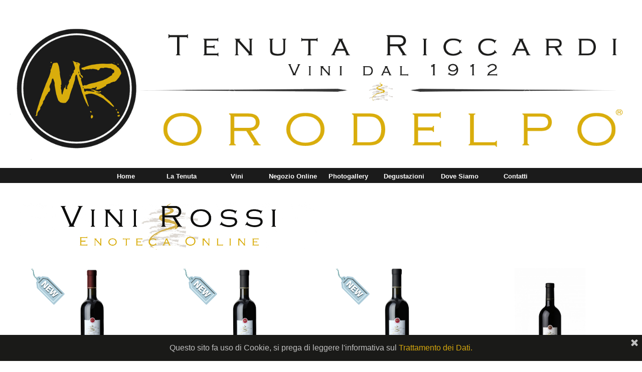

--- FILE ---
content_type: text/html
request_url: https://tenutariccardi.com/vini-rossi.html
body_size: 6962
content:
<!DOCTYPE html><!-- HTML5 -->
<html prefix="og: http://ogp.me/ns#" lang="it-IT" dir="ltr">
	<head>
		<title>Orodelpo - eShop - Vini Rossi - Tenuta Riccardi</title>
		<meta charset="utf-8" />
		<!--[if IE]><meta http-equiv="ImageToolbar" content="False" /><![endif]-->
		<meta name="author" content="Manuele Carlo Riccardi" />
		<meta name="generator" content="Incomedia WebSite X5 Pro 2023.2.8 - www.websitex5.com" />
		<meta property="og:locale" content="it" />
		<meta property="og:type" content="website" />
		<meta property="og:url" content="https://www.tenutariccardi.com/vini-rossi.html" />
		<meta property="og:title" content="Orodelpo - eShop - Vini Rossi" />
		<meta property="og:site_name" content="Tenuta Riccardi" />
		<meta name="viewport" content="width=device-width, initial-scale=1" />
		
		<link rel="stylesheet" href="style/reset.css?2023-2-8-0" media="screen,print" />
		<link rel="stylesheet" href="style/print.css?2023-2-8-0" media="print" />
		<link rel="stylesheet" href="style/style.css?2023-2-8-0" media="screen,print" />
		<link rel="stylesheet" href="style/template.css?2023-2-8-0" media="screen" />
		<link rel="stylesheet" href="pcss/vini-rossi.css?2023-2-8-0-638909386361765217" media="screen,print" />
		<script src="res/jquery.js?2023-2-8-0"></script>
		<script src="res/x5engine.js?2023-2-8-0" data-files-version="2023-2-8-0"></script>
		<script>
			window.onload = function(){ checkBrowserCompatibility('Il Browser che stai utilizzando non supporta le funzionalità richieste per visualizzare questo Sito.','Il Browser che stai utilizzando potrebbe non supportare le funzionalità richieste per visualizzare questo Sito.','[1]Aggiorna il tuo browser[/1] oppure [2]procedi ugualmente[/2].','http://outdatedbrowser.com/'); };
			x5engine.utils.currentPagePath = 'vini-rossi.html';
			x5engine.boot.push(function () { x5engine.imPageToTop.initializeButton({}); });
		</script>
		<link rel="alternate" type="application/rss+xml" title="OrodelBLOG" href="blog/x5feed.php" />
		<script type="application/ld+json">[
	{
		"@type": "ItemList",
		"numberOfItems": 5,
		"itemListElement": [
			{
				"@type": "ListItem",
				"item": {
					"@type": "Product",
					"name": "Rosso IGT 2018",
					"image": "https://www.tenutariccardi.com/images/ORO-Rosso.jpg",
					"description": "IGT Provincia di Pavia\nAnnata: 2018\nGradazione: 13% Vol\n50% Cabernet; 40% Barbera; 10% Croatina\nFermo\nProdotto in Italia\nContiene Solfiti",
					"offers": {
						"@type": "Offer",
						"url": "https://www.tenutariccardi.com/vini-rossi.html#imProductList_129_69_1",
						"priceCurrency": "EUR",
						"price": "9.00"
					},
					"url": "https://www.tenutariccardi.com/vini-rossi.html#imProductList_129_69_1"
				},
				"position": 1
			},
			{
				"@type": "ListItem",
				"item": {
					"@type": "Product",
					"name": "Riccardino IGT Senza Solfiti Aggiunti 2024",
					"image": [
						"https://www.tenutariccardi.com/images/700x400_cabernet_solf.png",
						"https://www.tenutariccardi.com/images/ccwsc-riccardino-LD-2016.jpg",
						"https://www.tenutariccardi.com/images/iwga-riccardino-LD-2016.jpg"
					],
					"description": "IGT Provincia di Pavia\nAnnata: 2024\nGradazione: 14,5% Vol\nFermo\nProdotto in Italia\nSenza Solfiti Aggiunti",
					"offers": {
						"@type": "Offer",
						"url": "https://www.tenutariccardi.com/vini-rossi.html#imProductList_129_71_1",
						"priceCurrency": "EUR",
						"price": "9.50"
					},
					"url": "https://www.tenutariccardi.com/vini-rossi.html#imProductList_129_71_1"
				},
				"position": 2
			},
			{
				"@type": "ListItem",
				"item": {
					"@type": "Product",
					"name": "Barbera Fermo IGT 2024",
					"image": "https://www.tenutariccardi.com/images/700x400_barbera.png",
					"description": "IGT Provincia di Pavia\nAnnata: 2024\nGradazione: 12% Vol\nFermo\nProdotto in Italia\nContiene Solfiti",
					"offers": {
						"@type": "Offer",
						"url": "https://www.tenutariccardi.com/vini-rossi.html#imProductList_129_72_1",
						"priceCurrency": "EUR",
						"price": "6.50"
					},
					"url": "https://www.tenutariccardi.com/vini-rossi.html#imProductList_129_72_1"
				},
				"position": 3
			},
			{
				"@type": "ListItem",
				"item": {
					"@type": "Product",
					"name": "Croatina IGT 2024",
					"image": [
						"https://www.tenutariccardi.com/images/croatina-2.png",
						"https://www.tenutariccardi.com/images/DIPLOMA-ORODELPO-CROATINA.jpg"
					],
					"description": "IGT Provincia di Pavia\nAnnata: 2024\nGradazione: 12% Vol\nVivace\nProdotto in Italia\nContiene Solfiti",
					"offers": {
						"@type": "Offer",
						"url": "https://www.tenutariccardi.com/vini-rossi.html#imProductList_129_76_1",
						"priceCurrency": "EUR",
						"price": "6.50"
					},
					"url": "https://www.tenutariccardi.com/vini-rossi.html#imProductList_129_76_1"
				},
				"position": 4
			},
			{
				"@type": "ListItem",
				"item": {
					"@type": "Product",
					"name": "Classe del Ventitrè IGT 2022",
					"description": "IGT Provincia di Pavia\nAnnata: 2022\nGradazione: 13% Vol\n50% Cabernet; 25% Barbera; 25% Croatina\nFermo\nProdotto in Italia\nContiene Solfiti",
					"offers": {
						"@type": "Offer",
						"url": "https://www.tenutariccardi.com/vini-rossi.html#imProductList_129_77_1",
						"priceCurrency": "EUR",
						"price": "15.00"
					},
					"url": "https://www.tenutariccardi.com/vini-rossi.html#imProductList_129_77_1"
				},
				"position": 5
			}
		],
		"@context": "https://schema.org"
	}
]</script>
		<script>(function(i,s,o,g,r,a,m){i['GoogleAnalyticsObject']=r;i[r]=i[r]||function(){(i[r].q=i[r].q||[]).push(arguments)},i[r].l=1*new Date();a=s.createElement(o),m=s.getElementsByTagName(o)[0];a.async=1;a.src=g;m.parentNode.insertBefore(a,m)})(window,document,'script','//www.google-analytics.com/analytics.js','ga');ga('create', 'UA-86745706-1','auto');ga('send', 'pageview');</script>
	</head>
	<body>
		<div id="imPageExtContainer">
			<div id="imPageIntContainer">
				<div id="imHeaderBg"></div>
				<div id="imFooterBg"></div>
				<div id="imPage">
					<header id="imHeader">
						<h1 class="imHidden">Orodelpo - eShop - Vini Rossi - Tenuta Riccardi</h1>
						<div id="imHeaderObjects"><div id="imHeader_imObjectImage_01_wrapper" class="template-object-wrapper"><div id="imHeader_imObjectImage_01"><div id="imHeader_imObjectImage_01_container"></div></div>
<script>
	x5engine.boot.push(function () {
		$('#imHeader_imObjectImage_01').addClass('imlazyloading').trigger('imLazyLoadingStart');
		new x5engine.mediaObject({
			'url': '211206165160216183098163184162160152222202212155169206212226213219165218146182125124157160213',
			'protect': true,
			'load': function ( o ) {
				$('#imHeader_imObjectImage_01_container').html( $(o.DOMObject()).css({ 'position': 'relative', 'left': 0, 'top': 0 }) );
				$('#imHeader_imObjectImage_01').trigger('imLazyLoadingEnd');
			}
		});
	});
</script>
</div><div id="imHeader_imMenuObject_02_wrapper" class="template-object-wrapper"><!-- UNSEARCHABLE --><div id="imHeader_imMenuObject_02"><div id="imHeader_imMenuObject_02_container"><div class="hamburger-button hamburger-component"><div><div><div class="hamburger-bar"></div><div class="hamburger-bar"></div><div class="hamburger-bar"></div></div></div></div><div class="hamburger-menu-background-container hamburger-component">
	<div class="hamburger-menu-background menu-mobile menu-mobile-animated hidden">
		<div class="hamburger-menu-close-button"><span>&times;</span></div>
	</div>
</div>
<ul class="menu-mobile-animated hidden">
	<li class="imMnMnFirst imPage" data-link-paths=",/home.php,/">
<div class="label-wrapper">
<div class="label-inner-wrapper">
		<a class="label" href="home.php">
Home		</a>
</div>
</div>
	</li><li class="imMnMnMiddle imLevel"><div class="label-wrapper"><div class="label-inner-wrapper"><span class="label">La Tenuta</span></div></div><div class="multiple-column" style=" width: 150px;"><ul  class="open-right imUlCl-1">
<li class="imMnMnFirst imPage" data-link-paths=",/storia.html">
<div class="label-wrapper">
<div class="label-inner-wrapper">
		<a class="label" href="storia.html">
Storia		</a>
</div>
</div>
	</li><li class="imMnMnFirst imPage" data-link-paths=",/azienda.html">
<div class="label-wrapper">
<div class="label-inner-wrapper">
		<a class="label" href="azienda.html">
L&#39;azienda		</a>
</div>
</div>
	</li><li class="imMnMnFirst imPage" data-link-paths=",/premi.html">
<div class="label-wrapper">
<div class="label-inner-wrapper">
		<a class="label" href="premi.html">
Premi e menzioni		</a>
</div>
</div>
	</li><li class="imMnMnFirst imPage" data-link-paths=",/onorificenze.html">
<div class="label-wrapper">
<div class="label-inner-wrapper">
		<a class="label" href="onorificenze.html">
Onorificenze		</a>
</div>
</div>
	</li><li class=" imPage" data-link-paths=",/etichetta.html">
<div class="label-wrapper">
<div class="label-inner-wrapper">
		<a class="label" href="etichetta.html">
L&#39;etichetta		</a>
</div>
</div>
	</li></ul></div></li><li class="imMnMnMiddle imLevel"><div class="label-wrapper"><div class="label-inner-wrapper"><span class="label">Vini</span></div></div><div class="multiple-column" style=" width: 150px;"><ul  class="open-right imUlCl-2">
<li class="imMnMnFirst imLevel"><div class="label-wrapper"><div class="label-inner-wrapper"><span class="label">Vini Rossi</span></div></div><ul data-original-position="open-right" class="open-right" style="" >
	<li class="imMnMnFirst imPage" data-link-paths=",/croatina.html">
<div class="label-wrapper">
<div class="label-inner-wrapper">
		<a class="label" href="croatina.html">
Croatina		</a>
</div>
</div>
	</li><li class="imMnMnMiddle imPage" data-link-paths=",/barbera_fermo.html">
<div class="label-wrapper">
<div class="label-inner-wrapper">
		<a class="label" href="barbera_fermo.html">
Barbera		</a>
</div>
</div>
	</li><li class="imMnMnMiddle imPage" data-link-paths=",/cabernet.html">
<div class="label-wrapper">
<div class="label-inner-wrapper">
		<a class="label" href="cabernet.html">
Cabernet		</a>
</div>
</div>
	</li><li class="imMnMnLast imPage" data-link-paths=",/riccardino.html">
<div class="label-wrapper">
<div class="label-inner-wrapper">
		<a class="label" href="riccardino.html">
Riccardino Senza Solfiti Aggiunti		</a>
</div>
</div>
	</li></ul></li><li class="imMnMnFirst imLevel"><div class="label-wrapper"><div class="label-inner-wrapper"><span class="label">Vini Bianchi</span></div></div><ul data-original-position="open-right" class="open-right" style="" >
	<li class="imMnMnFirst imPage" data-link-paths=",/pinot-nero-vb.html">
<div class="label-wrapper">
<div class="label-inner-wrapper">
		<a class="label" href="pinot-nero-vb.html">
Pinot Nero		</a>
</div>
</div>
	</li><li class="imMnMnMiddle imPage" data-link-paths=",/pinot-grigio.html">
<div class="label-wrapper">
<div class="label-inner-wrapper">
		<a class="label" href="pinot-grigio.html">
Pinot Grigio		</a>
</div>
</div>
	</li><li class="imMnMnLast imPage" data-link-paths=",/riesling_italico.html">
<div class="label-wrapper">
<div class="label-inner-wrapper">
		<a class="label" href="riesling_italico.html">
Riesling		</a>
</div>
</div>
	</li></ul></li><li class="imMnMnFirst imLevel"><div class="label-wrapper"><div class="label-inner-wrapper"><span class="label">Vini Dolci</span></div></div><ul data-original-position="open-right" class="open-right" style="" >
	<li class="imMnMnFirst imPage" data-link-paths=",/croatina-dolce.html">
<div class="label-wrapper">
<div class="label-inner-wrapper">
		<a class="label" href="croatina-dolce.html">
Croatina Dolce		</a>
</div>
</div>
	</li><li class="imMnMnMiddle imPage" data-link-paths=",/moscato.html">
<div class="label-wrapper">
<div class="label-inner-wrapper">
		<a class="label" href="moscato.html">
Moscato		</a>
</div>
</div>
	</li><li class="imMnMnLast imPage" data-link-paths=",/passito-di-soriasco.html">
<div class="label-wrapper">
<div class="label-inner-wrapper">
		<a class="label" href="passito-di-soriasco.html">
Passito di Soriasco		</a>
</div>
</div>
	</li></ul></li><li class=" imLevel"><div class="label-wrapper"><div class="label-inner-wrapper"><span class="label">Spumanti</span></div></div><ul data-original-position="open-right" class="open-right" style="" >
	<li class=" imPage" data-link-paths=",/pinot-nero-brut.html">
<div class="label-wrapper">
<div class="label-inner-wrapper">
		<a class="label" href="pinot-nero-brut.html">
Pinot Nero Brut		</a>
</div>
</div>
	</li></ul></li></ul></div></li><li class="imMnMnMiddle imLevel" data-link-paths=",/negozio.html" data-link-hash="-1004208965"><div class="label-wrapper"><div class="label-inner-wrapper"><a href="negozio.html" class="label" onclick="return x5engine.utils.location('negozio.html', null, false)">Negozio Online</a></div></div><div class="multiple-column" style=" width: 150px;"><ul  class="open-right imUlCl-7">
<li class="imMnMnFirst imPage" data-link-paths=",/negozio.html">
<div class="label-wrapper">
<div class="label-inner-wrapper">
		<a class="label" href="negozio.html">
eShop		</a>
</div>
</div>
	</li><li class="imMnMnFirst imLevel" data-link-paths=",/cart/index.html,/cart/" data-link-hash="-1004219400"><div class="label-wrapper"><div class="label-inner-wrapper"><a href="cart/index.html" class="label" onclick="return x5engine.utils.location('cart/index.html', null, false)">Carrello e-commerce</a></div></div></li><li class="imMnMnFirst imPage" data-link-paths=",/spedizioni.html">
<div class="label-wrapper">
<div class="label-inner-wrapper">
		<a class="label" href="spedizioni.html">
Spedizioni		</a>
</div>
</div>
	</li><li class="imMnMnFirst imPage" data-link-paths=",/etichettatura-ambientale-bottiglie.html">
<div class="label-wrapper">
<div class="label-inner-wrapper">
		<a class="label" href="etichettatura-ambientale-bottiglie.html">
Etichettatura ambientale bottiglie		</a>
</div>
</div>
	</li><li class="imMnMnFirst imPage" data-link-paths=",/etichettatura-ambientale-damigiane.html">
<div class="label-wrapper">
<div class="label-inner-wrapper">
		<a class="label" href="etichettatura-ambientale-damigiane.html">
Etichettatura ambientale damigiane		</a>
</div>
</div>
	</li><li class=" imPage" data-link-paths=",/condizioni-vendita.html">
<div class="label-wrapper">
<div class="label-inner-wrapper">
		<a class="label" href="condizioni-vendita.html">
Condizioni di Vendita		</a>
</div>
</div>
	</li></ul></div></li><li class="imMnMnMiddle imPage" data-link-paths=",/photogallery.html">
<div class="label-wrapper">
<div class="label-inner-wrapper">
		<a class="label" href="photogallery.html">
Photogallery		</a>
</div>
</div>
	</li><li class="imMnMnMiddle imPage" data-link-paths=",/degustazioni.html">
<div class="label-wrapper">
<div class="label-inner-wrapper">
		<a class="label" href="degustazioni.html">
Degustazioni		</a>
</div>
</div>
	</li><li class="imMnMnMiddle imPage" data-link-paths=",/dove-siamo.html">
<div class="label-wrapper">
<div class="label-inner-wrapper">
		<a class="label" href="dove-siamo.html">
Dove Siamo		</a>
</div>
</div>
	</li><li class="imMnMnLast imPage" data-link-paths=",/contatti.html">
<div class="label-wrapper">
<div class="label-inner-wrapper">
		<a class="label" href="contatti.html">
Contatti		</a>
</div>
</div>
	</li></ul></div></div><!-- UNSEARCHABLE END --><script>
var imHeader_imMenuObject_02_settings = {
	'menuId': 'imHeader_imMenuObject_02',
	'responsiveMenuEffect': 'slide',
	'responsiveMenuLevelOpenEvent': 'mouseover',
	'animationDuration': 1000,
}
x5engine.boot.push(function(){x5engine.initMenu(imHeader_imMenuObject_02_settings)});
$(function () {$('#imHeader_imMenuObject_02_container ul li').not('.imMnMnSeparator').each(function () {    var $this = $(this), timeout = 0, subtimeout = 0, width = 'none', height = 'none';        var submenu = $this.children('ul').add($this.find('.multiple-column > ul'));    $this.on('mouseenter', function () {        if($(this).parents('#imHeader_imMenuObject_02_container-menu-opened').length > 0) return;         clearTimeout(timeout);        clearTimeout(subtimeout);        $this.children('.multiple-column').show(0);        submenu.stop(false, false);        if (width == 'none') {             width = submenu.width();        }        if (height == 'none') {            height = submenu.height();            submenu.css({ overflow : 'hidden', height: 0});        }        setTimeout(function () {         submenu.css({ overflow : 'hidden'}).fadeIn(1).animate({ height: height }, 300, null, function() {$(this).css('overflow', 'visible'); });        }, 250);    }).on('mouseleave', function () {        if($(this).parents('#imHeader_imMenuObject_02_container-menu-opened').length > 0) return;         timeout = setTimeout(function () {         submenu.stop(false, false);            submenu.css('overflow', 'hidden').animate({ height: 0 }, 300, null, function() {$(this).fadeOut(0); });            subtimeout = setTimeout(function () { $this.children('.multiple-column').hide(0); }, 300);        }, 250);    });});});

</script>
</div></div>
					</header>
					<div id="imStickyBarContainer">
						<div id="imStickyBarGraphics"></div>
						<div id="imStickyBar">
							<div id="imStickyBarObjects"><div id="imStickyBar_imMenuObject_01_wrapper" class="template-object-wrapper"><!-- UNSEARCHABLE --><div id="imStickyBar_imMenuObject_01"><div id="imStickyBar_imMenuObject_01_container"><div class="hamburger-button hamburger-component"><div><div><div class="hamburger-bar"></div><div class="hamburger-bar"></div><div class="hamburger-bar"></div></div></div></div><div class="hamburger-menu-background-container hamburger-component">
	<div class="hamburger-menu-background menu-mobile menu-mobile-animated hidden">
		<div class="hamburger-menu-close-button"><span>&times;</span></div>
	</div>
</div>
<ul class="menu-mobile-animated hidden">
	<li class="imMnMnFirst imPage" data-link-paths=",/home.php,/">
<div class="label-wrapper">
<div class="label-inner-wrapper">
		<a class="label" href="home.php">
Home		</a>
</div>
</div>
	</li><li class="imMnMnMiddle imLevel"><div class="label-wrapper"><div class="label-inner-wrapper"><span class="label">La Tenuta</span></div></div><div class="multiple-column" style=" width: 150px;"><ul  class="open-right imUlCl-1">
<li class="imMnMnFirst imPage" data-link-paths=",/storia.html">
<div class="label-wrapper">
<div class="label-inner-wrapper">
		<a class="label" href="storia.html">
Storia		</a>
</div>
</div>
	</li><li class="imMnMnFirst imPage" data-link-paths=",/azienda.html">
<div class="label-wrapper">
<div class="label-inner-wrapper">
		<a class="label" href="azienda.html">
L&#39;azienda		</a>
</div>
</div>
	</li><li class="imMnMnFirst imPage" data-link-paths=",/premi.html">
<div class="label-wrapper">
<div class="label-inner-wrapper">
		<a class="label" href="premi.html">
Premi e menzioni		</a>
</div>
</div>
	</li><li class="imMnMnFirst imPage" data-link-paths=",/onorificenze.html">
<div class="label-wrapper">
<div class="label-inner-wrapper">
		<a class="label" href="onorificenze.html">
Onorificenze		</a>
</div>
</div>
	</li><li class=" imPage" data-link-paths=",/etichetta.html">
<div class="label-wrapper">
<div class="label-inner-wrapper">
		<a class="label" href="etichetta.html">
L&#39;etichetta		</a>
</div>
</div>
	</li></ul></div></li><li class="imMnMnMiddle imLevel"><div class="label-wrapper"><div class="label-inner-wrapper"><span class="label">Vini</span></div></div><div class="multiple-column" style=" width: 150px;"><ul  class="open-right imUlCl-2">
<li class="imMnMnFirst imLevel"><div class="label-wrapper"><div class="label-inner-wrapper"><span class="label">Vini Rossi</span></div></div><ul data-original-position="open-right" class="open-right" style="" >
	<li class="imMnMnFirst imPage" data-link-paths=",/croatina.html">
<div class="label-wrapper">
<div class="label-inner-wrapper">
		<a class="label" href="croatina.html">
Croatina		</a>
</div>
</div>
	</li><li class="imMnMnMiddle imPage" data-link-paths=",/barbera_fermo.html">
<div class="label-wrapper">
<div class="label-inner-wrapper">
		<a class="label" href="barbera_fermo.html">
Barbera		</a>
</div>
</div>
	</li><li class="imMnMnMiddle imPage" data-link-paths=",/cabernet.html">
<div class="label-wrapper">
<div class="label-inner-wrapper">
		<a class="label" href="cabernet.html">
Cabernet		</a>
</div>
</div>
	</li><li class="imMnMnLast imPage" data-link-paths=",/riccardino.html">
<div class="label-wrapper">
<div class="label-inner-wrapper">
		<a class="label" href="riccardino.html">
Riccardino Senza Solfiti Aggiunti		</a>
</div>
</div>
	</li></ul></li><li class="imMnMnFirst imLevel"><div class="label-wrapper"><div class="label-inner-wrapper"><span class="label">Vini Bianchi</span></div></div><ul data-original-position="open-right" class="open-right" style="" >
	<li class="imMnMnFirst imPage" data-link-paths=",/pinot-nero-vb.html">
<div class="label-wrapper">
<div class="label-inner-wrapper">
		<a class="label" href="pinot-nero-vb.html">
Pinot Nero		</a>
</div>
</div>
	</li><li class="imMnMnMiddle imPage" data-link-paths=",/pinot-grigio.html">
<div class="label-wrapper">
<div class="label-inner-wrapper">
		<a class="label" href="pinot-grigio.html">
Pinot Grigio		</a>
</div>
</div>
	</li><li class="imMnMnLast imPage" data-link-paths=",/riesling_italico.html">
<div class="label-wrapper">
<div class="label-inner-wrapper">
		<a class="label" href="riesling_italico.html">
Riesling		</a>
</div>
</div>
	</li></ul></li><li class="imMnMnFirst imLevel"><div class="label-wrapper"><div class="label-inner-wrapper"><span class="label">Vini Dolci</span></div></div><ul data-original-position="open-right" class="open-right" style="" >
	<li class="imMnMnFirst imPage" data-link-paths=",/croatina-dolce.html">
<div class="label-wrapper">
<div class="label-inner-wrapper">
		<a class="label" href="croatina-dolce.html">
Croatina Dolce		</a>
</div>
</div>
	</li><li class="imMnMnMiddle imPage" data-link-paths=",/moscato.html">
<div class="label-wrapper">
<div class="label-inner-wrapper">
		<a class="label" href="moscato.html">
Moscato		</a>
</div>
</div>
	</li><li class="imMnMnLast imPage" data-link-paths=",/passito-di-soriasco.html">
<div class="label-wrapper">
<div class="label-inner-wrapper">
		<a class="label" href="passito-di-soriasco.html">
Passito di Soriasco		</a>
</div>
</div>
	</li></ul></li><li class=" imLevel"><div class="label-wrapper"><div class="label-inner-wrapper"><span class="label">Spumanti</span></div></div><ul data-original-position="open-right" class="open-right" style="" >
	<li class=" imPage" data-link-paths=",/pinot-nero-brut.html">
<div class="label-wrapper">
<div class="label-inner-wrapper">
		<a class="label" href="pinot-nero-brut.html">
Pinot Nero Brut		</a>
</div>
</div>
	</li></ul></li></ul></div></li><li class="imMnMnMiddle imLevel" data-link-paths=",/negozio.html" data-link-hash="-1004208965"><div class="label-wrapper"><div class="label-inner-wrapper"><a href="negozio.html" class="label" onclick="return x5engine.utils.location('negozio.html', null, false)">Negozio Online</a></div></div><div class="multiple-column" style=" width: 150px;"><ul  class="open-right imUlCl-7">
<li class="imMnMnFirst imPage" data-link-paths=",/negozio.html">
<div class="label-wrapper">
<div class="label-inner-wrapper">
		<a class="label" href="negozio.html">
eShop		</a>
</div>
</div>
	</li><li class="imMnMnFirst imLevel" data-link-paths=",/cart/index.html,/cart/" data-link-hash="-1004219400"><div class="label-wrapper"><div class="label-inner-wrapper"><a href="cart/index.html" class="label" onclick="return x5engine.utils.location('cart/index.html', null, false)">Carrello e-commerce</a></div></div></li><li class="imMnMnFirst imPage" data-link-paths=",/spedizioni.html">
<div class="label-wrapper">
<div class="label-inner-wrapper">
		<a class="label" href="spedizioni.html">
Spedizioni		</a>
</div>
</div>
	</li><li class="imMnMnFirst imPage" data-link-paths=",/etichettatura-ambientale-bottiglie.html">
<div class="label-wrapper">
<div class="label-inner-wrapper">
		<a class="label" href="etichettatura-ambientale-bottiglie.html">
Etichettatura ambientale bottiglie		</a>
</div>
</div>
	</li><li class="imMnMnFirst imPage" data-link-paths=",/etichettatura-ambientale-damigiane.html">
<div class="label-wrapper">
<div class="label-inner-wrapper">
		<a class="label" href="etichettatura-ambientale-damigiane.html">
Etichettatura ambientale damigiane		</a>
</div>
</div>
	</li><li class=" imPage" data-link-paths=",/condizioni-vendita.html">
<div class="label-wrapper">
<div class="label-inner-wrapper">
		<a class="label" href="condizioni-vendita.html">
Condizioni di Vendita		</a>
</div>
</div>
	</li></ul></div></li><li class="imMnMnMiddle imPage" data-link-paths=",/photogallery.html">
<div class="label-wrapper">
<div class="label-inner-wrapper">
		<a class="label" href="photogallery.html">
Photogallery		</a>
</div>
</div>
	</li><li class="imMnMnMiddle imPage" data-link-paths=",/degustazioni.html">
<div class="label-wrapper">
<div class="label-inner-wrapper">
		<a class="label" href="degustazioni.html">
Degustazioni		</a>
</div>
</div>
	</li><li class="imMnMnMiddle imPage" data-link-paths=",/dove-siamo.html">
<div class="label-wrapper">
<div class="label-inner-wrapper">
		<a class="label" href="dove-siamo.html">
Dove Siamo		</a>
</div>
</div>
	</li><li class="imMnMnLast imPage" data-link-paths=",/contatti.html">
<div class="label-wrapper">
<div class="label-inner-wrapper">
		<a class="label" href="contatti.html">
Contatti		</a>
</div>
</div>
	</li></ul></div></div><!-- UNSEARCHABLE END --><script>
var imStickyBar_imMenuObject_01_settings = {
	'menuId': 'imStickyBar_imMenuObject_01',
	'responsiveMenuEffect': 'slide',
	'responsiveMenuLevelOpenEvent': 'mouseover',
	'animationDuration': 1000,
}
x5engine.boot.push(function(){x5engine.initMenu(imStickyBar_imMenuObject_01_settings)});
$(function () {$('#imStickyBar_imMenuObject_01_container ul li').not('.imMnMnSeparator').each(function () {    var $this = $(this), timeout = 0, subtimeout = 0, width = 'none', height = 'none';        var submenu = $this.children('ul').add($this.find('.multiple-column > ul'));    $this.on('mouseenter', function () {        if($(this).parents('#imStickyBar_imMenuObject_01_container-menu-opened').length > 0) return;         clearTimeout(timeout);        clearTimeout(subtimeout);        $this.children('.multiple-column').show(0);        submenu.stop(false, false);        if (width == 'none') {             width = submenu.width();        }        if (height == 'none') {            height = submenu.height();            submenu.css({ overflow : 'hidden', height: 0});        }        setTimeout(function () {         submenu.css({ overflow : 'hidden'}).fadeIn(1).animate({ height: height }, 300, null, function() {$(this).css('overflow', 'visible'); });        }, 250);    }).on('mouseleave', function () {        if($(this).parents('#imStickyBar_imMenuObject_01_container-menu-opened').length > 0) return;         timeout = setTimeout(function () {         submenu.stop(false, false);            submenu.css('overflow', 'hidden').animate({ height: 0 }, 300, null, function() {$(this).fadeOut(0); });            subtimeout = setTimeout(function () { $this.children('.multiple-column').hide(0); }, 300);        }, 250);    });});});

</script>
</div></div>
						</div>
					</div>
					<a class="imHidden" href="#imGoToCont" title="Salta il menu di navigazione">Vai ai contenuti</a>
					<div id="imSideBar">
						<div id="imSideBarObjects"></div>
					</div>
					<div id="imContentGraphics"></div>
					<main id="imContent">
						<a id="imGoToCont"></a>
						<div id="imPageRow_1" class="imPageRow">
						
						</div>
						<div id="imCell_61" class=""> <div id="imCellStyleGraphics_61"></div><div id="imCellStyleBorders_61"></div><div id="imObjectImage_129_61"><div id="imObjectImage_129_61_container"></div></div>
						<script>
							x5engine.boot.push(function () {
								$('#imObjectImage_129_61').addClass('imlazyloading').trigger('imLazyLoadingStart');
								new x5engine.mediaObject({
									'url': '211206165160216183098166170156161163203221208165168200163222209225',
									'protect': true,
									'load': function ( o ) {
										$('#imObjectImage_129_61_container').html( $(o.DOMObject()).css({ 'position': 'relative', 'left': 0, 'top': 0 }) );
										$('#imObjectImage_129_61').trigger('imLazyLoadingEnd');
									}
								});
							});
						</script>
						</div><div id="imCell_31"></div><div id="imCell_71" class=""> <div id="imCellStyleGraphics_71"></div><div id="imCellStyleBorders_71"></div>
						<div id="imProductList_129_71">
							<div id="imProductList_129_71_7wbl9z53" class="imProductListCard">
								<div class="imWrapperProductListImage"><img class="imProductListImage" src="images/700x400_cabernet_solf.png" alt="" onclick="return x5engine.imShowBox({'showThumbs': true,'media': [{'type': 'image','url': 'images/700x400_cabernet_solf.png','width': 343,'height': 600},{'type': 'image','url': 'images/ccwsc-riccardino-LD-2016.jpg','width': 800,'height': 530},{'type': 'image','url': 'images/iwga-riccardino-LD-2016.jpg','width': 800,'height': 598}]}, 0, this);" width="343" height="600" /></div>
								<div class="imProductListName"><a href="product/?riccardino-igt-senza-solfiti-2021">Riccardino IGT Senza Solfiti Aggiunti 2024</a></div>
								<div class="imProductListCategory">Vini senza solfiti Aggiunti</div>
								<div class="imProductListSeparator"></div>
								<div class="imProductListPrice">
									<span id="product_717wbl9z53_fullprice">€ 9,50</span>
						</div>		<input type="number" id="product_717wbl9z53_qty" class="imProductListQty" value="1" min="1" />
								<div class="imProductListButton" onclick="x5engine.cart.ui.addToCart('7wbl9z53', $('#product_717wbl9z53_qty').val(), $('#product_717wbl9z53_opt').val(), $('#product_717wbl9z53_subopt').val(), true, '');">Aggiungi</div>
								<img src="images/New_6.png" style="position: absolute; max-height: 120px; max-width: 120px; width: 30%; z-index: 2; top: 0; left: 0;" alt="New!" />
							</div>
						</div>
						<script>
							x5engine.boot.push(function() {
								if (!x5engine.responsive.isMobileDevice()) {
									var currentBrowser = x5engine.utils.getCurrentBrowser();
									$('#imProductList_129_71 .imProductListDescription').css({'overflow': 'hidden'});
									$('#imProductList_129_71 .imProductListDescription').hover(function() {
										$(this).css("overflow", "auto");
										$(this).children('.imProductListDescriptionFade').hide();
									}, function() {
										$(this).css("overflow", "hidden");
										$(this).children('.imProductListDescriptionFade').show();
									});
									if (currentBrowser == "Microsoft Edge" || currentBrowser == "Microsoft Internet Explorer") {
										$('#imProductList_129_71 .imProductListDescription').hover(function() {
											$(this).css("overflow-y", "auto");
										}, function() {
											$(this).css("overflow-y", "hidden");
										});
											$('#imProductList_129_71 .imProductListDescription .imProductListDescriptionFade').remove();
										}
								}
							});
						</script>
						</div><div id="imCell_72" class=""> <div id="imCellStyleGraphics_72"></div><div id="imCellStyleBorders_72"></div>
						<div id="imProductList_129_72">
							<div id="imProductList_129_72_97to8343" class="imProductListCard">
								<div class="imWrapperProductListImage"><img class="imProductListImage" src="images/700x400_barbera.png" alt="" onclick="return x5engine.imShowBox({'showThumbs': true,'media': [{'type': 'image','url': 'images/700x400_barbera.png','width': 343,'height': 600}]}, 0, this);" width="343" height="600" /></div>
								<div class="imProductListName"><a href="product/?barbera-fermo-igt-2021">Barbera Fermo IGT 2024</a></div>
								<div class="imProductListCategory">Vini Rossi</div>
								<div class="imProductListSeparator"></div>
								<div class="imProductListPrice">
									<span id="product_7297to8343_fullprice">€ 6,50</span>
						</div>		<input type="number" id="product_7297to8343_qty" class="imProductListQty" value="1" min="1" />
								<div class="imProductListButton" onclick="x5engine.cart.ui.addToCart('97to8343', $('#product_7297to8343_qty').val(), $('#product_7297to8343_opt').val(), $('#product_7297to8343_subopt').val(), true, '');">Aggiungi</div>
								<img src="images/New_6.png" style="position: absolute; max-height: 120px; max-width: 120px; width: 30%; z-index: 2; top: 0; left: 0;" alt="New!" />
							</div>
						</div>
						<script>
							x5engine.boot.push(function() {
								if (!x5engine.responsive.isMobileDevice()) {
									var currentBrowser = x5engine.utils.getCurrentBrowser();
									$('#imProductList_129_72 .imProductListDescription').css({'overflow': 'hidden'});
									$('#imProductList_129_72 .imProductListDescription').hover(function() {
										$(this).css("overflow", "auto");
										$(this).children('.imProductListDescriptionFade').hide();
									}, function() {
										$(this).css("overflow", "hidden");
										$(this).children('.imProductListDescriptionFade').show();
									});
									if (currentBrowser == "Microsoft Edge" || currentBrowser == "Microsoft Internet Explorer") {
										$('#imProductList_129_72 .imProductListDescription').hover(function() {
											$(this).css("overflow-y", "auto");
										}, function() {
											$(this).css("overflow-y", "hidden");
										});
											$('#imProductList_129_72 .imProductListDescription .imProductListDescriptionFade').remove();
										}
								}
							});
						</script>
						</div><div id="imCell_76" class=""> <div id="imCellStyleGraphics_76"></div><div id="imCellStyleBorders_76"></div>
						<div id="imProductList_129_76">
							<div id="imProductList_129_76_57f4h857" class="imProductListCard">
								<div class="imWrapperProductListImage"><img class="imProductListImage" src="images/croatina-2.png" alt="" onclick="return x5engine.imShowBox({'showThumbs': true,'media': [{'type': 'image','url': 'images/croatina-2.png','width': 143,'height': 600},{'type': 'image','url': 'images/DIPLOMA-ORODELPO-CROATINA.jpg','width': 800,'height': 566}]}, 0, this);" width="143" height="600" /></div>
								<div class="imProductListName"><a href="product/?croatina-igt-2021">Croatina IGT 2024</a></div>
								<div class="imProductListCategory">Vini Rossi</div>
								<div class="imProductListSeparator"></div>
								<div class="imProductListPrice">
									<span id="product_7657f4h857_fullprice">€ 6,50</span>
						</div>		<input type="number" id="product_7657f4h857_qty" class="imProductListQty" value="1" min="1" />
								<div class="imProductListButton" onclick="x5engine.cart.ui.addToCart('57f4h857', $('#product_7657f4h857_qty').val(), $('#product_7657f4h857_opt').val(), $('#product_7657f4h857_subopt').val(), true, '');">Aggiungi</div>
								<img src="images/New_6.png" style="position: absolute; max-height: 120px; max-width: 120px; width: 30%; z-index: 2; top: 0; left: 0;" alt="New!" />
							</div>
						</div>
						<script>
							x5engine.boot.push(function() {
								if (!x5engine.responsive.isMobileDevice()) {
									var currentBrowser = x5engine.utils.getCurrentBrowser();
									$('#imProductList_129_76 .imProductListDescription').css({'overflow': 'hidden'});
									$('#imProductList_129_76 .imProductListDescription').hover(function() {
										$(this).css("overflow", "auto");
										$(this).children('.imProductListDescriptionFade').hide();
									}, function() {
										$(this).css("overflow", "hidden");
										$(this).children('.imProductListDescriptionFade').show();
									});
									if (currentBrowser == "Microsoft Edge" || currentBrowser == "Microsoft Internet Explorer") {
										$('#imProductList_129_76 .imProductListDescription').hover(function() {
											$(this).css("overflow-y", "auto");
										}, function() {
											$(this).css("overflow-y", "hidden");
										});
											$('#imProductList_129_76 .imProductListDescription .imProductListDescriptionFade').remove();
										}
								}
							});
						</script>
						</div><div id="imCell_69" class=""> <div id="imCellStyleGraphics_69"></div><div id="imCellStyleBorders_69"></div>
						<div id="imProductList_129_69">
							<div id="imProductList_129_69_m47l35tm" class="imProductListCard">
								<div class="imWrapperProductListImage"><img class="imProductListImage" src="images/ORO-Rosso.jpg" alt="" onclick="return x5engine.imShowBox({'showThumbs': true,'media': [{'type': 'image','url': 'images/ORO-Rosso.jpg','width': 401,'height': 600}]}, 0, this);" width="401" height="600" /></div>
								<div class="imProductListName"><a href="product/?rosso-igt-2018">Rosso IGT 2018</a></div>
								<div class="imProductListCategory">Vini Rossi</div>
								<div class="imProductListSeparator"></div>
								<div class="imProductListPrice">
									<span id="product_69m47l35tm_fullprice">€ 9,00</span>
						</div>		<input type="number" id="product_69m47l35tm_qty" class="imProductListQty" value="1" min="1" />
								<div class="imProductListButton" onclick="x5engine.cart.ui.addToCart('m47l35tm', $('#product_69m47l35tm_qty').val(), $('#product_69m47l35tm_opt').val(), $('#product_69m47l35tm_subopt').val(), true, '');">Aggiungi</div>
							</div>
						</div>
						<script>
							x5engine.boot.push(function() {
								if (!x5engine.responsive.isMobileDevice()) {
									var currentBrowser = x5engine.utils.getCurrentBrowser();
									$('#imProductList_129_69 .imProductListDescription').css({'overflow': 'hidden'});
									$('#imProductList_129_69 .imProductListDescription').hover(function() {
										$(this).css("overflow", "auto");
										$(this).children('.imProductListDescriptionFade').hide();
									}, function() {
										$(this).css("overflow", "hidden");
										$(this).children('.imProductListDescriptionFade').show();
									});
									if (currentBrowser == "Microsoft Edge" || currentBrowser == "Microsoft Internet Explorer") {
										$('#imProductList_129_69 .imProductListDescription').hover(function() {
											$(this).css("overflow-y", "auto");
										}, function() {
											$(this).css("overflow-y", "hidden");
										});
											$('#imProductList_129_69 .imProductListDescription .imProductListDescriptionFade').remove();
										}
								}
							});
						</script>
						</div><div id="imCell_77" class=""> <div id="imCellStyleGraphics_77"></div><div id="imCellStyleBorders_77"></div>
						<div id="imProductList_129_77">
							<div id="imProductList_129_77_9p0satu9" class="imProductListCard">
								<div class="imWrapperProductListImage"><img class="imProductListImage contain" src="cart/images/no-preview.jpg" alt="" onclick="x5engine.utils.location('product/?rosso-igt-2020'); return false;" /></div>
								<div class="imProductListName"><a href="product/?rosso-igt-2020">Classe del Ventitrè IGT 2022</a></div>
								<div class="imProductListCategory">Vini Rossi</div>
								<div class="imProductListSeparator"></div>
								<div class="imProductListPrice">
									<span id="product_779p0satu9_fullprice">€ 15,00</span>
						</div>		<input type="number" id="product_779p0satu9_qty" class="imProductListQty" value="1" min="1" />
								<div class="imProductListButton" onclick="x5engine.cart.ui.addToCart('9p0satu9', $('#product_779p0satu9_qty').val(), $('#product_779p0satu9_opt').val(), $('#product_779p0satu9_subopt').val(), true, '');">Aggiungi</div>
								<img src="images/New_6.png" style="position: absolute; max-height: 120px; max-width: 120px; width: 30%; z-index: 2; top: 0; left: 0;" alt="New!" />
							</div>
						</div>
						<script>
							x5engine.boot.push(function() {
								if (!x5engine.responsive.isMobileDevice()) {
									var currentBrowser = x5engine.utils.getCurrentBrowser();
									$('#imProductList_129_77 .imProductListDescription').css({'overflow': 'hidden'});
									$('#imProductList_129_77 .imProductListDescription').hover(function() {
										$(this).css("overflow", "auto");
										$(this).children('.imProductListDescriptionFade').hide();
									}, function() {
										$(this).css("overflow", "hidden");
										$(this).children('.imProductListDescriptionFade').show();
									});
									if (currentBrowser == "Microsoft Edge" || currentBrowser == "Microsoft Internet Explorer") {
										$('#imProductList_129_77 .imProductListDescription').hover(function() {
											$(this).css("overflow-y", "auto");
										}, function() {
											$(this).css("overflow-y", "hidden");
										});
											$('#imProductList_129_77 .imProductListDescription .imProductListDescriptionFade').remove();
										}
								}
							});
						</script>
						</div><div id="imCell_30" class=""> <div id="imCellStyleGraphics_30"></div><div id="imCellStyleBorders_30"></div><div id="imObjectImage_129_30"><div id="imObjectImage_129_30_container"><a href="negozio.html" onclick="return x5engine.utils.location('negozio.html', null, false)"><img src="images/indietro.jpg" title="" alt="" width="292" height="73" />
						</a></div></div></div><div id="imCell_60" class=""> <div id="imCellStyleGraphics_60"></div><div id="imCellStyleBorders_60"></div><div id="imHTMLObject_129_60" class="imHTMLObject" style="text-align: center; height: 1px; width: 100%; overflow: auto;"><script>
						
						  (function(i,s,o,g,r,a,m){i['GoogleAnalyticsObject']=r;i[r]=i[r]||function(){
						
						  (i[r].q=i[r].q||[]).push(arguments)},i[r].l=1*new Date();a=s.createElement(o),
						
						  m=s.getElementsByTagName(o)[0];a.async=1;a.src=g;m.parentNode.insertBefore(a,m)
						
						  })(window,document,'script','https://www.google-analytics.com/analytics.js','ga');
						
						
						
						  ga('create', 'UA-86745706-1', 'auto');
						
						  ga('send', 'pageview');
						
						
						
						</script></div></div>
					</main>
					<footer id="imFooter">
						<div id="imFooterObjects"><div id="imFooter_imTableObject_01_wrapper" class="template-object-wrapper"><div id="imFooter_imTableObject_01">
	<div data-index="0"  class="text-tab-content grid-prop current-tab "  id="imFooter_imTableObject_01_tab0" style="opacity: 1; ">
		<div class="text-inner">
			<table data-minrequestedwidth="241" data-computedwidth="241" style="width: 241px;"><tbody><tr><td colspan="4" rowspan="1" style="width: 113px; height: 84.9844px;" class="imVt"><a href="https://www.unioncamere.gov.it/impresa/P48A0C0S738I6711/az--agr--tenuta-riccardi-di--riccardi-mariano.htmi57.4597j0j7&sourceid=chrome&ie=UTF-8" onclick="return x5engine.imShowBox({ media:[{type: 'iframe', url: 'https://www.unioncamere.gov.it/impresa/P48A0C0S738I6711/az--agr--tenuta-riccardi-di--riccardi-mariano.htmi57.4597j0j7&sourceid=chrome&ie=UTF-8', width: 1920, height: 1080, description: ''}]}, 0, this);" class="imCssLink inline-block"><img class="image-10" src="images/logo_Agri.jpg"  title="" alt="" width="108" height="82" /></a><br></td><td colspan="2" rowspan="1" style="width: 113px; height: 84.9844px;" class="imVt"><img class="image-9" src="images/logo_CMYK.jpg"  title="" alt="" width="109" height="82" /></td></tr><tr><td colspan="2" style="text-align: center; width: 53px; height: 29.9844px; margin-top: 0px; margin-left: 0px;" class="imVt"><br></td><td colspan="2" style="text-align: center; width: 53px; height: 29.9844px; margin-top: 0px; margin-left: 0px;" class="imVt"><img class="image-6" src="images/italia_o1kat5kk.png"  title="" alt="" width="40" height="27" /></td><td colspan="1" style="text-align: center; width: 53px; height: 29.9844px; margin-top: 0px; margin-left: 0px;" class="imVt"><img class="image-5" src="images/ingliese_s2ykzzvg.png"  title="" alt="" width="40" height="27" /></td><td colspan="1" style="text-align: center; width: 53px; height: 29.9844px; margin-top: 0px; margin-left: 0px;" class="imVt"></td></tr><tr><td colspan="9" style="width: 233px; height: 91.9375px; margin-top: 0px; margin-left: 0px;" class="imVt"><div class="imTACenter"><b><span class="fs10lh1-5 cf1">Az. Agricola Tenuta Riccardi</span></b></div><div class="imTACenter"><b><span class="fs10lh1-5 cf1">Santa Maria della Versa (PV)</span></b></div><div class="imTACenter"><b><span class="fs16lh1-5 cf1"><a href="tel:0039038579319" class="imCssLink">+39 0385 79319</a></span></b></div><div class="imTACenter"><b><span class="fs10lh1-5"><span class="fs10lh1-5"><a href="https://www.instagram.com/tenutariccardi/" target="_blank" class="imCssLink">info@tenutariccardi.com</a></span></span></b></div></td></tr><tr><td colspan="9" style="width: 233px; height: 20px; margin-top: 0px; margin-left: 0px;" class="imVt"><div data-line-height="1" class="lh1 imTACenter"><b><span class="fs10lh1 cf2"><a href="condizioni-uso.html" class="imCssLink" onclick="return x5engine.utils.location('condizioni-uso.html', null, false)">Condizioni di vendita</a></span></b></div></td></tr><tr><td colspan="9" style="width: 233px; height: 21px; margin-top: 0px; margin-left: 0px;" class="imVt"><div data-line-height="1" class="lh1 imTACenter"><b><span class="fs10lh1 cf2"><span class="fs10lh1"><a href="https://www.instagram.com/tenutariccardi/" target="_blank" class="imCssLink">Utilizzo dei Cookies</a></span></span></b></div></td></tr><tr><td colspan="9" rowspan="1" style="width: 233px; height: 21px; margin-top: 0px; margin-left: 0px;" class="imVt"><div data-line-height="1" class="lh1 imTACenter"><b><span class="fs10lh1 cf2"><span class="fs10lh1"><a href="https://www.facebook.com/tenutariccardi" target="_blank" class="imCssLink">Privacy Policy</a></span></span></b></div></td></tr><tr><td colspan="6" rowspan="1" style="width: 233px; height: 22px; margin-top: 0px; margin-left: 0px;" class="imVt"><div class="imTACenter"><span class="fs11lh1-5 cf1">©Tenuta Riccardi 2024</span></div></td></tr><tr><td style="width: 53px; height: 55.9844px; margin-top: 0px; margin-left: 0px;" colspan="2" class="imVc"><a href="https://www.facebook.com/tenutariccardi" target="_blank" class="imCssLink inline-block"><img class="image-0" src="images/Facebook.png"  title="" alt="" width="53" height="53" /></a><br></td><td style="width: 53px; height: 55.9844px; margin-top: 0px; margin-left: 0px;" colspan="2" class="imVc"><a href="https://www.instagram.com/tenutariccardi/" target="_blank" class="imCssLink inline-block"><img class="image-1" src="images/instagram.png"  title="" alt="" width="53" height="53" /></a><br></td><td style="width: 53px; height: 55.9844px; margin-top: 0px; margin-left: 0px;" colspan="1" class="imVc"><a href="https://restaurantguru.it/Tenuta-Riccardi-Vini-dal-1912-Santa-Maria-della-Versa" target="_blank" class="imCssLink inline-block"><img class="image-3" src="images/guru.png"  title="" alt="" width="53" height="53" /></a></td><td style="width: 53px; height: 55.9844px; margin-top: 0px; margin-left: 0px;" colspan="1" class="imVc"><a href="https://www.tripadvisor.it/Attraction_Review-g1759883-d12896572-Reviews-Tenuta_Riccardi_Vini_dal_1912-Santa_Maria_della_Versa_Province_of_Pavia_Lombard.html" target="_blank" class="imCssLink inline-block"><img class="image-2" src="images/TRIP.png"  title="" alt="" width="53" height="53" /></a><br></td></tr></tbody></table>
		</div>
	</div>

</div>
</div></div>
					</footer>
				</div>
				<span class="imHidden"><a href="#imGoToCont" title="Rileggi i contenuti della pagina">Torna ai contenuti</a></span>
			</div>
		</div>
		<script src="cart/x5cart.js?2023-2-8-0-638909386361765217"></script>
		<noscript class="imNoScript"><div class="alert alert-red">Per poter utilizzare questo sito è necessario attivare JavaScript.</div></noscript>
	</body>
</html>


--- FILE ---
content_type: text/css
request_url: https://tenutariccardi.com/style/template.css?2023-2-8-0
body_size: 890
content:
html { position: relative; margin: 0; padding: 0; height: 100%; }
body { margin: 0; padding: 0; text-align: left; height: 100%; }
#imPageExtContainer {min-height: 100%; }
#imPageIntContainer { position: relative;}
#imPage { position: relative; width: 100%; }
#imHeaderBg { position: absolute; left: 0; top: 0; width: 100%; }
#imContent { position: relative; }
#imFooterBg { position: absolute; left: 0; bottom: 0; width: 100%; }
#imStickyBarContainer { visibility: hidden; position: fixed; overflow: hidden; }
#imPageToTop { position: fixed; bottom: 30px; right: 30px; z-index: 10500; display: none; opacity: 0.75 }
#imPageToTop:hover {opacity: 1; cursor: pointer; }
@media (min-width: 1280.0px) {
		#imPageExtContainer { background-image: none; background-color: rgba(255, 255, 255, 1); }
		#imPage { padding-top: 15px; padding-bottom: 15px; min-width: 1280px; }
		#imHeaderBg { height: 300px; background-image: none; background-color: rgba(255, 255, 255, 1); }
		#imHeader { background-image: url('FD66CA731F29CC1EDADFB063B80629A6.png'); background-position: center center; background-repeat: no-repeat; background-attachment: scroll; background-color: transparent; }
		#imHeaderObjects { margin-left: auto; margin-right: auto; position: relative; height: 350px; width:1280px; }
		#imContent { align-self: start; padding: 30px 0 30px 0; }
		#imContentGraphics { min-height: 300px; background-image: none; background-color: rgba(255, 255, 255, 1); }
		#imFooterBg { height: 500px; background-image: none; background-color: transparent; }
		#imFooter { background-image: none; background-color: rgba(27, 27, 27, 1); }
		#imFooterObjects { margin-left: auto; margin-right: auto; position: relative; height: 600px; width:1280px; }
		#imSideBar { background-image: none; background-color: transparent; overflow: visible; zoom: 1; z-index: 200; }
		#imSideBarObjects { position: relative; height: 300px; }
		#imStickyBarContainer { top: 0; left: 0; right: 0; margin: auto; width: 100%; height: 30px; box-sizing: border-box; z-index: 10301; }
		#imStickyBarGraphics { top: 0; left: 0; right: 0; margin: auto; width: 100%; height: 30px; box-sizing: border-box; background-image: url('orodelpo_menu_xl.jpg'); background-position: left center; background-repeat: no-repeat; background-attachment: scroll; background-color: rgba(27, 27, 27, 1); position: absolute; opacity: 1}
		#imStickyBar { position: relative; top: 0; left: 0; margin: auto; width: 1280px }
		#imStickyBarObjects { position: relative; height: 30px; }
	
}
@media (max-width: 1279.9px) and (min-width: 960.0px) {
		#imPageExtContainer { background-image: none; background-color: rgba(255, 255, 255, 1); }
		#imPage { padding-top: 15px; padding-bottom: 15px; min-width: 960px; }
		#imHeaderBg { height: 300px; background-image: none; background-color: rgba(255, 255, 255, 1); }
		#imHeader { background-image: url('4901FCF8E8E112DFD31233E851A1C5E7.png'); background-position: center center; background-repeat: no-repeat; background-attachment: scroll; background-color: transparent; }
		#imHeaderObjects { margin-left: auto; margin-right: auto; position: relative; height: 270px; width:960px; }
		#imContent { align-self: start; padding: 15px 0 15px 0; }
		#imContentGraphics { min-height: 300px; background-image: none; background-color: rgba(255, 255, 255, 1); }
		#imFooterBg { height: 450px; background-image: none; background-color: transparent; }
		#imFooter { background-image: none; background-color: rgba(26, 26, 24, 1); }
		#imFooterObjects { margin-left: auto; margin-right: auto; position: relative; height: 600px; width:960px; }
		#imSideBar { background-image: none; background-color: transparent; overflow: visible; zoom: 1; z-index: 200; }
		#imSideBarObjects { position: relative; height: 300px; }
		#imStickyBarContainer { top: 0; left: 0; right: 0; margin: auto; width: 100%; height: 30px; box-sizing: border-box; z-index: 10301; }
		#imStickyBarGraphics { top: 0; left: 0; right: 0; margin: auto; width: 100%; height: 30px; box-sizing: border-box; background-image: url('orodelpo_menu_xl.jpg'); background-position: left center; background-repeat: no-repeat; background-attachment: scroll; background-color: rgba(27, 27, 27, 1); position: absolute; opacity: 1}
		#imStickyBar { position: relative; top: 0; left: 0; margin: auto; width: 960px }
		#imStickyBarObjects { position: relative; height: 30px; }
	
}
@media (max-width: 959.9px) and (min-width: 600.0px) {
		#imPageExtContainer { background-image: none; background-color: rgba(255, 255, 255, 1); }
		#imPage { padding-top: 15px; padding-bottom: 15px; min-width: 600px; }
		#imHeaderBg { height: 300px; background-image: none; background-color: rgba(255, 255, 255, 1); }
		#imHeader { background-image: url('B5167438CBD1B7ACB9EBE1D2C4B8A23F.png'); background-position: center center; background-repeat: no-repeat; background-attachment: scroll; background-color: transparent; }
		#imHeaderObjects { margin-left: auto; margin-right: auto; position: relative; height: 180px; width:600px; }
		#imContent { align-self: start; padding: 15px 0 15px 0; }
		#imContentGraphics { min-height: 300px; background-image: none; background-color: rgba(255, 255, 255, 1); }
		#imFooterBg { height: 450px; background-image: none; background-color: transparent; }
		#imFooter { background-image: none; background-color: rgba(26, 26, 24, 1); }
		#imFooterObjects { margin-left: auto; margin-right: auto; position: relative; height: 500px; width:600px; }
		#imSideBar { background-image: none; background-color: transparent; overflow: visible; zoom: 1; z-index: 200; }
		#imSideBarObjects { position: relative; height: 300px; }
		#imStickyBarContainer { top: 0; left: 0; right: 0; margin: auto; width: 100%; height: 30px; box-sizing: border-box; z-index: 10301; }
		#imStickyBarGraphics { top: 0; left: 0; right: 0; margin: auto; width: 100%; height: 30px; box-sizing: border-box; background-image: url('orodelpo_menu_xl.jpg'); background-position: left center; background-repeat: no-repeat; background-attachment: scroll; background-color: rgba(27, 27, 27, 1); position: absolute; opacity: 1}
		#imStickyBar { position: relative; top: 0; left: 0; margin: auto; width: 600px }
		#imStickyBarObjects { position: relative; height: 30px; }
	
}
@media (max-width: 599.9px)  {
		#imPageExtContainer { background-image: none; background-color: rgba(255, 255, 255, 1); }
		#imPage { padding-top: 5px; padding-bottom: 5px; }
		#imHeaderBg { height: 80px; background-image: none; background-color: transparent; }
		#imHeader { background-image: url('F2280744A114EB8207B1B57F1088C088.png'); background-position: center center; background-repeat: no-repeat; background-attachment: scroll; background-color: transparent; }
		#imHeaderObjects { margin-left: auto; margin-right: auto; position: relative; height: 110px; width:320px; }
		#imContent { align-self: start; padding: 10px 0 10px 0; }
		#imContentGraphics { min-height: 200px; background-image: none; background-color: rgba(255, 255, 255, 1); }
		#imFooterBg { height: 450px; background-image: none; background-color: transparent; }
		#imFooter { background-image: none; background-color: rgba(26, 26, 24, 1); }
		#imFooterObjects { margin-left: auto; margin-right: auto; position: relative; height: 500px; width:320px; }
		#imSideBar { background-image: none; background-color: transparent; overflow: visible; zoom: 1; z-index: 200; }
		#imSideBarObjects { position: relative; height: 200px; }
		#imStickyBarContainer { top: 0; left: 0; right: 0; margin: auto; width: 100%; height: 30px; box-sizing: border-box; z-index: 10301; }
		#imStickyBarGraphics { top: 0; left: 0; right: 0; margin: auto; width: 100%; height: 30px; box-sizing: border-box; background-image: url('orodelpo_menu_xl.jpg'); background-position: left center; background-repeat: no-repeat; background-attachment: scroll; background-color: rgba(27, 27, 27, 1); position: absolute; opacity: 1}
		#imStickyBar { position: relative; top: 0; left: 0; margin: auto; width: 320px }
		#imStickyBarObjects { position: relative; height: 30px; }
	
}


--- FILE ---
content_type: text/css
request_url: https://tenutariccardi.com/pcss/vini-rossi.css?2023-2-8-0-638909386361765217
body_size: 11702
content:
#imPage { display: -ms-grid; display: grid; -ms-grid-columns: minmax(0, 1fr) 1280px minmax(0, 1fr); grid-template-columns: minmax(0, 1fr) 1280px minmax(0, 1fr); -ms-grid-rows: 350px auto 600px; grid-template-rows: 350px auto 600px; }
#imHeader { display: block; -ms-grid-column: 1; -ms-grid-column-span: 3; grid-column: 1 / 4; -ms-grid-row: 1; -ms-grid-row-span: 1; grid-row: 1 / 2; }
#imFooter { display: block; -ms-grid-column: 1; -ms-grid-column-span: 3; grid-column: 1 / 4; -ms-grid-row: 3; -ms-grid-row-span: 1; grid-row: 3 / 4; }
#imSideBar { display: none; }
#imContent { display: block; -ms-grid-column: 1; -ms-grid-column-span: 3; grid-column: 1 / 4; -ms-grid-row: 2; -ms-grid-row-span: 1; grid-row: 2 / 3; }
#imContentGraphics { display: block; -ms-grid-column: 2; -ms-grid-column-span: 1; grid-column: 2 / 3; -ms-grid-row: 2; -ms-grid-row-span: 1; grid-row: 2 / 3; }
@media (max-width: 1279.9px) and (min-width: 960.0px) {
	#imPage { display: -ms-grid; display: grid; -ms-grid-columns: minmax(0, 1fr) 960px minmax(0, 1fr); grid-template-columns: minmax(0, 1fr) 960px minmax(0, 1fr); -ms-grid-rows: 270px auto 600px; grid-template-rows: 270px auto 600px; }
	#imHeader { display: block; -ms-grid-column: 1; -ms-grid-column-span: 3; grid-column: 1 / 4; -ms-grid-row: 1; -ms-grid-row-span: 1; grid-row: 1 / 2; }
	#imFooter { display: block; -ms-grid-column: 1; -ms-grid-column-span: 3; grid-column: 1 / 4; -ms-grid-row: 3; -ms-grid-row-span: 1; grid-row: 3 / 4; }
	#imSideBar { display: none; }
	#imContent { display: block; -ms-grid-column: 1; -ms-grid-column-span: 3; grid-column: 1 / 4; -ms-grid-row: 2; -ms-grid-row-span: 1; grid-row: 2 / 3; }
	#imContentGraphics { display: block; -ms-grid-column: 2; -ms-grid-column-span: 1; grid-column: 2 / 3; -ms-grid-row: 2; -ms-grid-row-span: 1; grid-row: 2 / 3; }
	
}
@media (max-width: 959.9px) and (min-width: 600.0px) {
	#imPage { display: -ms-grid; display: grid; -ms-grid-columns: minmax(0, 1fr) 600px minmax(0, 1fr); grid-template-columns: minmax(0, 1fr) 600px minmax(0, 1fr); -ms-grid-rows: 180px auto 500px; grid-template-rows: 180px auto 500px; }
	#imHeader { display: block; -ms-grid-column: 1; -ms-grid-column-span: 3; grid-column: 1 / 4; -ms-grid-row: 1; -ms-grid-row-span: 1; grid-row: 1 / 2; }
	#imFooter { display: block; -ms-grid-column: 1; -ms-grid-column-span: 3; grid-column: 1 / 4; -ms-grid-row: 3; -ms-grid-row-span: 1; grid-row: 3 / 4; }
	#imSideBar { display: none; }
	#imContent { display: block; -ms-grid-column: 1; -ms-grid-column-span: 3; grid-column: 1 / 4; -ms-grid-row: 2; -ms-grid-row-span: 1; grid-row: 2 / 3; }
	#imContentGraphics { display: block; -ms-grid-column: 2; -ms-grid-column-span: 1; grid-column: 2 / 3; -ms-grid-row: 2; -ms-grid-row-span: 1; grid-row: 2 / 3; }
	
}
@media (max-width: 599.9px)  {
	#imPage { display: -ms-grid; display: grid; -ms-grid-columns: 0 minmax(0, 1fr) 0; grid-template-columns: 0 minmax(0, 1fr) 0; -ms-grid-rows: 110px auto 500px; grid-template-rows: 110px auto 500px; }
	#imHeader { display: block; -ms-grid-column: 1; -ms-grid-column-span: 3; grid-column: 1 / 4; -ms-grid-row: 1; -ms-grid-row-span: 1; grid-row: 1 / 2; }
	#imFooter { display: block; -ms-grid-column: 1; -ms-grid-column-span: 3; grid-column: 1 / 4; -ms-grid-row: 3; -ms-grid-row-span: 1; grid-row: 3 / 4; }
	#imSideBar { display: none; }
	#imContent { display: block; -ms-grid-column: 1; -ms-grid-column-span: 3; grid-column: 1 / 4; -ms-grid-row: 2; -ms-grid-row-span: 1; grid-row: 2 / 3; }
	#imContentGraphics { display: block; -ms-grid-column: 2; -ms-grid-column-span: 1; grid-column: 2 / 3; -ms-grid-row: 2; -ms-grid-row-span: 1; grid-row: 2 / 3; }
	
}
#imContent { display: -ms-grid; display: grid; -ms-grid-columns: minmax(0, 1fr) 25.333px 25.333px 25.333px 25.333px 25.333px 25.333px 25.333px 25.333px 25.333px 25.333px 25.333px 25.333px 25.333px 25.333px 25.333px 25.333px 25.333px 25.333px 25.333px 25.333px 25.333px 25.333px 25.333px 25.333px 25.417px 25.417px 25.417px 25.417px 25.417px 25.417px 25.417px 25.417px 25.417px 25.417px 25.417px 25.417px 25.333px 25.333px 25.333px 25.333px 25.333px 25.333px 25.333px 25.333px 25.333px 25.333px 25.333px 25.333px minmax(0, 1fr); grid-template-columns: minmax(0, 1fr) 25.333px 25.333px 25.333px 25.333px 25.333px 25.333px 25.333px 25.333px 25.333px 25.333px 25.333px 25.333px 25.333px 25.333px 25.333px 25.333px 25.333px 25.333px 25.333px 25.333px 25.333px 25.333px 25.333px 25.333px 25.417px 25.417px 25.417px 25.417px 25.417px 25.417px 25.417px 25.417px 25.417px 25.417px 25.417px 25.417px 25.333px 25.333px 25.333px 25.333px 25.333px 25.333px 25.333px 25.333px 25.333px 25.333px 25.333px 25.333px minmax(0, 1fr); -ms-grid-rows: auto auto auto auto auto auto; grid-template-rows: auto auto auto auto auto auto; }
#imContent > header { display: block; -ms-grid-column: 2; -ms-grid-column-span: 48; grid-column: 2 / 50; -ms-grid-row: 1; -ms-grid-row-span: 1; grid-row: 1 / 2; }
#imGoToCont { display: block; -ms-grid-column: 2; -ms-grid-column-span: 1; grid-column: 2 / 3; -ms-grid-row: 1; -ms-grid-row-span: 1; grid-row: 1 / 2; }
#imCell_61 { display: -ms-grid; display: grid; -ms-grid-column: 2; -ms-grid-column-span: 24; grid-column: 2 / 26; -ms-grid-row: 2; -ms-grid-row-span: 1; grid-row: 2 / 3; }
#imCell_31 { display: -ms-grid; display: grid; -ms-grid-column: 26; -ms-grid-column-span: 24; grid-column: 26 / 50; -ms-grid-row: 2; -ms-grid-row-span: 1; grid-row: 2 / 3; }
#imCell_71 { display: -ms-grid; display: grid; -ms-grid-column: 2; -ms-grid-column-span: 12; grid-column: 2 / 14; -ms-grid-row: 3; -ms-grid-row-span: 1; grid-row: 3 / 4; }
#imCell_72 { display: -ms-grid; display: grid; -ms-grid-column: 14; -ms-grid-column-span: 12; grid-column: 14 / 26; -ms-grid-row: 3; -ms-grid-row-span: 1; grid-row: 3 / 4; }
#imCell_76 { display: -ms-grid; display: grid; -ms-grid-column: 26; -ms-grid-column-span: 12; grid-column: 26 / 38; -ms-grid-row: 3; -ms-grid-row-span: 1; grid-row: 3 / 4; }
#imCell_69 { display: -ms-grid; display: grid; -ms-grid-column: 38; -ms-grid-column-span: 12; grid-column: 38 / 50; -ms-grid-row: 3; -ms-grid-row-span: 1; grid-row: 3 / 4; }
#imCell_77 { display: -ms-grid; display: grid; -ms-grid-column: 2; -ms-grid-column-span: 12; grid-column: 2 / 14; -ms-grid-row: 4; -ms-grid-row-span: 1; grid-row: 4 / 5; }
#imCell_30 { display: -ms-grid; display: grid; -ms-grid-column: 2; -ms-grid-column-span: 12; grid-column: 2 / 14; -ms-grid-row: 5; -ms-grid-row-span: 1; grid-row: 5 / 6; }
#imCell_60 { display: -ms-grid; display: grid; -ms-grid-column: 2; -ms-grid-column-span: 24; grid-column: 2 / 26; -ms-grid-row: 6; -ms-grid-row-span: 1; grid-row: 6 / 7; }
#imPageRow_1 { display: block; -ms-grid-column: 2; -ms-grid-column-span: 48; grid-column: 2 / 50; -ms-grid-row: 2; -ms-grid-row-span: 5; grid-row: 2 / 7; }
@media (max-width: 1279.9px) and (min-width: 960.0px) {
	#imContent { display: -ms-grid; display: grid; -ms-grid-columns: minmax(0, 1fr) 19.333px 19.333px 19.333px 19.333px 19.333px 19.333px 19.333px 19.333px 19.333px 19.333px 19.333px 19.333px 19.333px 19.333px 19.333px 19.333px 19.333px 19.333px 19.333px 19.333px 19.333px 19.333px 19.333px 19.333px 19.333px 19.333px 19.333px 19.333px 19.333px 19.333px 19.333px 19.333px 19.333px 19.333px 19.333px 19.333px 19.333px 19.333px 19.333px 19.333px 19.333px 19.333px 19.333px 19.333px 19.333px 19.333px 19.333px 19.333px minmax(0, 1fr); grid-template-columns: minmax(0, 1fr) 19.333px 19.333px 19.333px 19.333px 19.333px 19.333px 19.333px 19.333px 19.333px 19.333px 19.333px 19.333px 19.333px 19.333px 19.333px 19.333px 19.333px 19.333px 19.333px 19.333px 19.333px 19.333px 19.333px 19.333px 19.333px 19.333px 19.333px 19.333px 19.333px 19.333px 19.333px 19.333px 19.333px 19.333px 19.333px 19.333px 19.333px 19.333px 19.333px 19.333px 19.333px 19.333px 19.333px 19.333px 19.333px 19.333px 19.333px 19.333px minmax(0, 1fr); -ms-grid-rows: auto auto auto auto auto auto; grid-template-rows: auto auto auto auto auto auto; }
	#imContent > header { display: block; -ms-grid-column: 2; -ms-grid-column-span: 48; grid-column: 2 / 50; -ms-grid-row: 1; -ms-grid-row-span: 1; grid-row: 1 / 2; }
	#imGoToCont { display: block; -ms-grid-column: 2; -ms-grid-column-span: 1; grid-column: 2 / 3; -ms-grid-row: 1; -ms-grid-row-span: 1; grid-row: 1 / 2; }
	#imCell_61 { display: -ms-grid; display: grid; -ms-grid-column: 2; -ms-grid-column-span: 24; grid-column: 2 / 26; -ms-grid-row: 2; -ms-grid-row-span: 1; grid-row: 2 / 3; }
	#imCell_31 { display: -ms-grid; display: grid; -ms-grid-column: 26; -ms-grid-column-span: 24; grid-column: 26 / 50; -ms-grid-row: 2; -ms-grid-row-span: 1; grid-row: 2 / 3; }
	#imCell_71 { display: -ms-grid; display: grid; -ms-grid-column: 2; -ms-grid-column-span: 12; grid-column: 2 / 14; -ms-grid-row: 3; -ms-grid-row-span: 1; grid-row: 3 / 4; }
	#imCell_72 { display: -ms-grid; display: grid; -ms-grid-column: 14; -ms-grid-column-span: 12; grid-column: 14 / 26; -ms-grid-row: 3; -ms-grid-row-span: 1; grid-row: 3 / 4; }
	#imCell_76 { display: -ms-grid; display: grid; -ms-grid-column: 26; -ms-grid-column-span: 12; grid-column: 26 / 38; -ms-grid-row: 3; -ms-grid-row-span: 1; grid-row: 3 / 4; }
	#imCell_69 { display: -ms-grid; display: grid; -ms-grid-column: 38; -ms-grid-column-span: 12; grid-column: 38 / 50; -ms-grid-row: 3; -ms-grid-row-span: 1; grid-row: 3 / 4; }
	#imCell_77 { display: -ms-grid; display: grid; -ms-grid-column: 2; -ms-grid-column-span: 12; grid-column: 2 / 14; -ms-grid-row: 4; -ms-grid-row-span: 1; grid-row: 4 / 5; }
	#imCell_30 { display: -ms-grid; display: grid; -ms-grid-column: 2; -ms-grid-column-span: 12; grid-column: 2 / 14; -ms-grid-row: 5; -ms-grid-row-span: 1; grid-row: 5 / 6; }
	#imCell_60 { display: -ms-grid; display: grid; -ms-grid-column: 2; -ms-grid-column-span: 24; grid-column: 2 / 26; -ms-grid-row: 6; -ms-grid-row-span: 1; grid-row: 6 / 7; }
	#imPageRow_1 { display: block; -ms-grid-column: 2; -ms-grid-column-span: 48; grid-column: 2 / 50; -ms-grid-row: 2; -ms-grid-row-span: 5; grid-row: 2 / 7; }
	
}
@media (max-width: 959.9px) and (min-width: 600.0px) {
	#imContent { display: -ms-grid; display: grid; -ms-grid-columns: minmax(0, 1fr) 11.833px 11.833px 11.833px 11.833px 11.833px 11.833px 11.833px 11.833px 11.833px 11.833px 11.833px 11.833px 11.833px 11.833px 11.833px 11.833px 11.833px 11.833px 11.833px 11.833px 11.833px 11.833px 11.833px 11.833px 11.833px 11.833px 11.833px 11.833px 11.833px 11.833px 11.833px 11.833px 11.833px 11.833px 11.833px 11.833px 11.833px 11.833px 11.833px 11.833px 11.833px 11.833px 11.833px 11.833px 11.833px 11.833px 11.833px 11.833px minmax(0, 1fr); grid-template-columns: minmax(0, 1fr) 11.833px 11.833px 11.833px 11.833px 11.833px 11.833px 11.833px 11.833px 11.833px 11.833px 11.833px 11.833px 11.833px 11.833px 11.833px 11.833px 11.833px 11.833px 11.833px 11.833px 11.833px 11.833px 11.833px 11.833px 11.833px 11.833px 11.833px 11.833px 11.833px 11.833px 11.833px 11.833px 11.833px 11.833px 11.833px 11.833px 11.833px 11.833px 11.833px 11.833px 11.833px 11.833px 11.833px 11.833px 11.833px 11.833px 11.833px 11.833px minmax(0, 1fr); -ms-grid-rows: auto auto auto auto auto auto auto auto; grid-template-rows: auto auto auto auto auto auto auto auto; }
	#imContent > header { display: block; -ms-grid-column: 2; -ms-grid-column-span: 48; grid-column: 2 / 50; -ms-grid-row: 1; -ms-grid-row-span: 1; grid-row: 1 / 2; }
	#imGoToCont { display: block; -ms-grid-column: 2; -ms-grid-column-span: 1; grid-column: 2 / 3; -ms-grid-row: 1; -ms-grid-row-span: 1; grid-row: 1 / 2; }
	#imCell_61 { display: -ms-grid; display: grid; -ms-grid-column: 2; -ms-grid-column-span: 48; grid-column: 2 / 50; -ms-grid-row: 2; -ms-grid-row-span: 1; grid-row: 2 / 3; }
	#imCell_31 { display: -ms-grid; display: grid; -ms-grid-column: 2; -ms-grid-column-span: 48; grid-column: 2 / 50; -ms-grid-row: 3; -ms-grid-row-span: 1; grid-row: 3 / 4; }
	#imCell_71 { display: -ms-grid; display: grid; -ms-grid-column: 2; -ms-grid-column-span: 24; grid-column: 2 / 26; -ms-grid-row: 4; -ms-grid-row-span: 1; grid-row: 4 / 5; }
	#imCell_72 { display: -ms-grid; display: grid; -ms-grid-column: 26; -ms-grid-column-span: 24; grid-column: 26 / 50; -ms-grid-row: 4; -ms-grid-row-span: 1; grid-row: 4 / 5; }
	#imCell_76 { display: -ms-grid; display: grid; -ms-grid-column: 2; -ms-grid-column-span: 24; grid-column: 2 / 26; -ms-grid-row: 5; -ms-grid-row-span: 1; grid-row: 5 / 6; }
	#imCell_69 { display: -ms-grid; display: grid; -ms-grid-column: 26; -ms-grid-column-span: 24; grid-column: 26 / 50; -ms-grid-row: 5; -ms-grid-row-span: 1; grid-row: 5 / 6; }
	#imCell_77 { display: -ms-grid; display: grid; -ms-grid-column: 2; -ms-grid-column-span: 12; grid-column: 2 / 14; -ms-grid-row: 6; -ms-grid-row-span: 1; grid-row: 6 / 7; }
	#imCell_30 { display: -ms-grid; display: grid; -ms-grid-column: 2; -ms-grid-column-span: 12; grid-column: 2 / 14; -ms-grid-row: 7; -ms-grid-row-span: 1; grid-row: 7 / 8; }
	#imCell_60 { display: -ms-grid; display: grid; -ms-grid-column: 2; -ms-grid-column-span: 24; grid-column: 2 / 26; -ms-grid-row: 8; -ms-grid-row-span: 1; grid-row: 8 / 9; }
	#imPageRow_1 { display: block; -ms-grid-column: 2; -ms-grid-column-span: 48; grid-column: 2 / 50; -ms-grid-row: 2; -ms-grid-row-span: 7; grid-row: 2 / 9; }
	
}
@media (max-width: 599.9px)  {
	#imContent { display: -ms-grid; display: grid; -ms-grid-columns: 0 minmax(0, 1fr) minmax(0, 1fr) minmax(0, 1fr) minmax(0, 1fr) minmax(0, 1fr) minmax(0, 1fr) minmax(0, 1fr) minmax(0, 1fr) minmax(0, 1fr) minmax(0, 1fr) minmax(0, 1fr) minmax(0, 1fr) minmax(0, 1fr) minmax(0, 1fr) minmax(0, 1fr) minmax(0, 1fr) minmax(0, 1fr) minmax(0, 1fr) minmax(0, 1fr) minmax(0, 1fr) minmax(0, 1fr) minmax(0, 1fr) minmax(0, 1fr) minmax(0, 1fr) minmax(0, 1fr) minmax(0, 1fr) minmax(0, 1fr) minmax(0, 1fr) minmax(0, 1fr) minmax(0, 1fr) minmax(0, 1fr) minmax(0, 1fr) minmax(0, 1fr) minmax(0, 1fr) minmax(0, 1fr) minmax(0, 1fr) minmax(0, 1fr) minmax(0, 1fr) minmax(0, 1fr) minmax(0, 1fr) minmax(0, 1fr) minmax(0, 1fr) minmax(0, 1fr) minmax(0, 1fr) minmax(0, 1fr) minmax(0, 1fr) minmax(0, 1fr) minmax(0, 1fr) 0; grid-template-columns: 0 minmax(0, 1fr) minmax(0, 1fr) minmax(0, 1fr) minmax(0, 1fr) minmax(0, 1fr) minmax(0, 1fr) minmax(0, 1fr) minmax(0, 1fr) minmax(0, 1fr) minmax(0, 1fr) minmax(0, 1fr) minmax(0, 1fr) minmax(0, 1fr) minmax(0, 1fr) minmax(0, 1fr) minmax(0, 1fr) minmax(0, 1fr) minmax(0, 1fr) minmax(0, 1fr) minmax(0, 1fr) minmax(0, 1fr) minmax(0, 1fr) minmax(0, 1fr) minmax(0, 1fr) minmax(0, 1fr) minmax(0, 1fr) minmax(0, 1fr) minmax(0, 1fr) minmax(0, 1fr) minmax(0, 1fr) minmax(0, 1fr) minmax(0, 1fr) minmax(0, 1fr) minmax(0, 1fr) minmax(0, 1fr) minmax(0, 1fr) minmax(0, 1fr) minmax(0, 1fr) minmax(0, 1fr) minmax(0, 1fr) minmax(0, 1fr) minmax(0, 1fr) minmax(0, 1fr) minmax(0, 1fr) minmax(0, 1fr) minmax(0, 1fr) minmax(0, 1fr) minmax(0, 1fr) 0; -ms-grid-rows: auto auto auto auto auto auto auto auto auto auto; grid-template-rows: auto auto auto auto auto auto auto auto auto auto; }
	#imContent > header { display: block; -ms-grid-column: 2; -ms-grid-column-span: 48; grid-column: 2 / 50; -ms-grid-row: 1; -ms-grid-row-span: 1; grid-row: 1 / 2; }
	#imGoToCont { display: block; -ms-grid-column: 2; -ms-grid-column-span: 1; grid-column: 2 / 3; -ms-grid-row: 1; -ms-grid-row-span: 1; grid-row: 1 / 2; }
	#imCell_61 { display: -ms-grid; display: grid; -ms-grid-column: 2; -ms-grid-column-span: 48; grid-column: 2 / 50; -ms-grid-row: 2; -ms-grid-row-span: 1; grid-row: 2 / 3; }
	#imCell_31 { display: -ms-grid; display: grid; -ms-grid-column: 2; -ms-grid-column-span: 48; grid-column: 2 / 50; -ms-grid-row: 3; -ms-grid-row-span: 1; grid-row: 3 / 4; }
	#imCell_71 { display: -ms-grid; display: grid; -ms-grid-column: 2; -ms-grid-column-span: 48; grid-column: 2 / 50; -ms-grid-row: 4; -ms-grid-row-span: 1; grid-row: 4 / 5; }
	#imCell_72 { display: -ms-grid; display: grid; -ms-grid-column: 2; -ms-grid-column-span: 48; grid-column: 2 / 50; -ms-grid-row: 5; -ms-grid-row-span: 1; grid-row: 5 / 6; }
	#imCell_76 { display: -ms-grid; display: grid; -ms-grid-column: 2; -ms-grid-column-span: 48; grid-column: 2 / 50; -ms-grid-row: 6; -ms-grid-row-span: 1; grid-row: 6 / 7; }
	#imCell_69 { display: -ms-grid; display: grid; -ms-grid-column: 2; -ms-grid-column-span: 48; grid-column: 2 / 50; -ms-grid-row: 7; -ms-grid-row-span: 1; grid-row: 7 / 8; }
	#imCell_77 { display: -ms-grid; display: grid; -ms-grid-column: 2; -ms-grid-column-span: 48; grid-column: 2 / 50; -ms-grid-row: 8; -ms-grid-row-span: 1; grid-row: 8 / 9; }
	#imCell_30 { display: -ms-grid; display: grid; -ms-grid-column: 2; -ms-grid-column-span: 48; grid-column: 2 / 50; -ms-grid-row: 9; -ms-grid-row-span: 1; grid-row: 9 / 10; }
	#imCell_60 { display: -ms-grid; display: grid; -ms-grid-column: 2; -ms-grid-column-span: 48; grid-column: 2 / 50; -ms-grid-row: 10; -ms-grid-row-span: 1; grid-row: 10 / 11; }
	#imPageRow_1 { display: block; -ms-grid-column: 2; -ms-grid-column-span: 48; grid-column: 2 / 50; -ms-grid-row: 2; -ms-grid-row-span: 9; grid-row: 2 / 11; }
	
}
#imHeader_imCell_1 { -ms-grid-columns: 100%; grid-template-columns: 100%; position: relative; box-sizing: border-box; }
#imHeader_imObjectImage_01 { position: relative; -ms-grid-row-align: start; align-self: start; -ms-grid-column-align: center; justify-self: center; max-width: 100%; box-sizing: border-box; z-index: 3; }
#imHeader_imCellStyleGraphics_1 { position: absolute; top: 0px; bottom: 0px; background-color: transparent; }
#imHeader_imCellStyleBorders_1 { position: absolute; top: 0px; bottom: 0px; }
#imHeader_imObjectImage_01 { vertical-align: top; font-size: 0; margin: 0 auto; }
#imHeader_imObjectImage_01 #imHeader_imObjectImage_01_container img { width: 100%; height: auto; vertical-align: top; }#imHeader_imCell_2 { -ms-grid-columns: 100%; grid-template-columns: 100%; position: relative; box-sizing: border-box; }
#imHeader_imMenuObject_02 { position: relative; -ms-grid-row-align: start; align-self: start; -ms-grid-column-align: center; justify-self: center; max-width: 100%; box-sizing: border-box; z-index: 103; }
#imHeader_imCellStyleGraphics_2 { position: absolute; top: 0px; bottom: 0px; background-color: transparent; }
#imHeader_imCellStyleBorders_2 { position: absolute; top: 0px; bottom: 0px; }
.label-wrapper .menu-item-icon {
max-height: 100%; position: absolute; top: 0; bottom: 0; left: 3px; margin: auto; z-index: 0; 
}
.im-menu-opened #imStickyBarContainer, .im-menu-opened #imPageToTop { visibility: hidden !important; }
#imFooter_imCell_1 { -ms-grid-columns: 100%; grid-template-columns: 100%; position: relative; box-sizing: border-box; }
#imFooter_imTableObject_01 { position: relative; -ms-grid-row-align: start; align-self: start; -ms-grid-column-align: center; justify-self: center; max-width: 100%; box-sizing: border-box; z-index: 3; }
#imFooter_imCellStyleGraphics_1 { position: absolute; top: 0px; bottom: 0px; background-color: transparent; }
#imFooter_imCellStyleBorders_1 { position: absolute; top: 0px; bottom: 0px; }
#imFooter_imTableObject_01 { width: 100%; }
#imFooter_imTableObject_01 { font-style: normal; font-weight: normal; line-height: 20px; }
#imFooter_imTableObject_01_tab0 div { line-height: 20px; }
#imFooter_imTableObject_01_tab0 .imHeading1 { line-height: 20px; }
#imFooter_imTableObject_01_tab0 .imHeading2 { line-height: 20px; }
#imFooter_imTableObject_01_tab0 .imHeading3 { line-height: 20px; }
#imFooter_imTableObject_01_tab0 .imHeading4 { line-height: 20px; }
#imFooter_imTableObject_01_tab0 .imHeading5 { line-height: 20px; }
#imFooter_imTableObject_01_tab0 .imHeading6 { line-height: 20px; }
#imFooter_imTableObject_01_tab0 ul { list-style: disc; margin: 0; padding: 0; overflow: hidden; }
#imFooter_imTableObject_01_tab0 ul ul { list-style: square; padding: 0 0 0 20px; }
#imFooter_imTableObject_01_tab0 ul ul ul { list-style: circle; }
#imFooter_imTableObject_01_tab0 ul li { margin: 0 0 0 40px; padding: 0px; }
#imFooter_imTableObject_01_tab0 ol { list-style: decimal; margin: 0; padding: 0; }
#imFooter_imTableObject_01_tab0 ol ol { list-style: lower-alpha; padding: 0 0 0 20px; }
#imFooter_imTableObject_01_tab0 ol li { margin: 0 0 0 40px; padding: 0px; }
#imFooter_imTableObject_01_tab0 blockquote { margin: 0 0 0 15px; padding: 0; border: none; }
#imFooter_imTableObject_01_tab0 table { border: none; padding: 0; border-collapse: collapse; }
#imFooter_imTableObject_01_tab0 table td { border: 1px solid black; word-wrap: break-word; padding: 4px 3px 4px 3px; margin: 0; vertical-align: middle; }
#imFooter_imTableObject_01_tab0 p { margin: 0; padding: 0; }
#imFooter_imTableObject_01_tab0 .inline-block { display: inline-block; }
#imFooter_imTableObject_01_tab0 sup { vertical-align: super; font-size: smaller; }
#imFooter_imTableObject_01_tab0 sub { vertical-align: sub; font-size: smaller; }
#imFooter_imTableObject_01_tab0 img { border: none; margin: 0; vertical-align: text-bottom;}
#imFooter_imTableObject_01_tab0 .fleft { float: left; vertical-align: baseline;}
#imFooter_imTableObject_01_tab0 .fright { float: right; vertical-align: baseline;}
#imFooter_imTableObject_01_tab0 img.fleft { margin-right: 15px; }
#imFooter_imTableObject_01_tab0 img.fright { margin-left: 15px; }
#imFooter_imTableObject_01_tab0 .imTALeft { text-align: left; }
#imFooter_imTableObject_01_tab0 .imTARight { text-align: right; }
#imFooter_imTableObject_01_tab0 .imTACenter { text-align: center; }
#imFooter_imTableObject_01_tab0 .imTAJustify { text-align: justify; }
#imFooter_imTableObject_01_tab0 .imUl { text-decoration: underline; }
#imFooter_imTableObject_01_tab0 .imStrike { text-decoration: line-through; }
#imFooter_imTableObject_01_tab0 .imUlStrike { text-decoration: underline line-through; }
#imFooter_imTableObject_01_tab0 .imVt { vertical-align: top; }
#imFooter_imTableObject_01_tab0 .imVc { vertical-align: middle; }
#imFooter_imTableObject_01_tab0 .imVb { vertical-align: bottom; }
#imFooter_imTableObject_01_tab0 hr { border-width: 1px 0 0 0; border-style: solid; }
#imFooter_imTableObject_01_tab0 .mt1 { margin-top: -4px; }
#imFooter_imTableObject_01_tab0 .fs10lh1-5 { vertical-align: baseline; font-size: 10pt; line-height: 20px; }
#imFooter_imTableObject_01_tab0 .cf1 { color: rgb(255, 255, 255); }
#imFooter_imTableObject_01_tab0 .fs16lh1-5 { vertical-align: baseline; font-size: 16pt; line-height: 32px; }
#imFooter_imTableObject_01_tab0 .lh1 { line-height: 1; }
#imFooter_imTableObject_01_tab0 .fs10lh1 { vertical-align: baseline; font-size: 10pt; line-height: 13px; }
#imFooter_imTableObject_01_tab0 .cf2 { color: rgb(218, 173, 12); }
#imFooter_imTableObject_01_tab0 .fs11lh1-5 { vertical-align: baseline; font-size: 11pt; line-height: 22px; }
#imFooter_imTableObject_01_tab0 table td { border-style: solid; border-width: 0px 0px; border-color: rgb(0, 0, 0) rgb(0, 0, 0); }
#image-10{ width: 108px; height: 82px; }
#image-9{ width: 109px; height: 82px; }
#image-6{ width: 40px; height: 27px; }
#image-5{ width: 40px; height: 27px; }
#image-0{ width: 53px; height: 53px; }
#image-1{ width: 53px; height: 53px; }
#image-3{ width: 53px; height: 53px; }
#image-2{ width: 53px; height: 53px; }
#imFooter_imTableObject_01 .text-container {width: 100%;}#imFooter_imTableObject_01 .text-container {margin: 0 auto; position: relative;overflow: hidden; display: -ms-grid; display: grid; -ms-grid-template-rows: 1fr; grid-template-rows: 1fr; -ms-grid-template-columns: 1fr; grid-template-columns: 1fr; background-color: rgba(255, 255, 255, 1); border-style: solid;border-color: rgba(169, 169, 169, 1); }
#imFooter_imTableObject_01 .text-container .grid-prop.current-tab {z-index: 1; opacity: 1;  }
#imFooter_imTableObject_01 .text-container .grid-prop {-ms-grid-column: 1; -ms-grid-row: 1; grid-area: 1 / 1 / 2 / 2; opacity: 0; box-sizing: border-box; position: relative;  }
#imFooter_imTableObject_01 .text-container .text-tab-content.detach {position: absolute; top: 0; left: 0; width: 100%; display: none; }
#imFooter_imTableObject_01 table { margin: 0 auto; }
#imStickyBar_imCell_1 { -ms-grid-columns: 100%; grid-template-columns: 100%; position: relative; box-sizing: border-box; }
#imStickyBar_imMenuObject_01 { position: relative; -ms-grid-row-align: start; align-self: start; -ms-grid-column-align: center; justify-self: center; max-width: 100%; box-sizing: border-box; z-index: 103; }
#imStickyBar_imCellStyleGraphics_1 { position: absolute; top: 0px; bottom: 0px; background-color: transparent; }
#imStickyBar_imCellStyleBorders_1 { position: absolute; top: 0px; bottom: 0px; }
.label-wrapper .menu-item-icon {
max-height: 100%; position: absolute; top: 0; bottom: 0; left: 3px; margin: auto; z-index: 0; 
}
.im-menu-opened #imStickyBarContainer, .im-menu-opened #imPageToTop { visibility: hidden !important; }
.imPageRow { position: relative;  }
.object-icon.image { background-image: url([data-uri]); }
.object-icon.text { background-image: url([data-uri]); }
.object-icon.htmlcode { background-image: url([data-uri]); }
.object-icon.productlist { background-image: url([data-uri]); }
#imCell_61 { -ms-grid-columns: 100%; grid-template-columns: 100%; position: relative; box-sizing: border-box; }
#imObjectImage_129_61 { position: relative; -ms-grid-row-align: start; align-self: start; -ms-grid-column-align: center; justify-self: center; max-width: 100%; box-sizing: border-box; z-index: 3; }
#imCellStyleGraphics_61 { position: absolute; top: 3px; bottom: 3px; background-color: transparent; }
#imCellStyleBorders_61 { position: absolute; top: 3px; bottom: 3px; }
#imObjectImage_129_61 #imObjectImage_129_61_container { width: 596px; max-width: 100%; line-height: 0; }
#imObjectImage_129_61 { vertical-align: top; font-size: 0; margin: 0 auto; }
#imObjectImage_129_61 #imObjectImage_129_61_container img { width: 100%; height: auto; vertical-align: top; }#imTextObject_129_31 { width: 100%; }
#imTextObject_129_31 { font-style: normal; font-weight: normal; line-height: 20px; }
#imTextObject_129_31_tab0 div { line-height: 20px; }
#imTextObject_129_31_tab0 .imHeading1 { line-height: 20px; }
#imTextObject_129_31_tab0 .imHeading2 { line-height: 20px; }
#imTextObject_129_31_tab0 .imHeading3 { line-height: 20px; }
#imTextObject_129_31_tab0 .imHeading4 { line-height: 20px; }
#imTextObject_129_31_tab0 .imHeading5 { line-height: 20px; }
#imTextObject_129_31_tab0 .imHeading6 { line-height: 20px; }
#imTextObject_129_31_tab0 ul { list-style: disc; margin: 0; padding: 0; overflow: hidden; }
#imTextObject_129_31_tab0 ul ul { list-style: square; padding: 0 0 0 20px; }
#imTextObject_129_31_tab0 ul ul ul { list-style: circle; }
#imTextObject_129_31_tab0 ul li { margin: 0 0 0 40px; padding: 0px; }
#imTextObject_129_31_tab0 ol { list-style: decimal; margin: 0; padding: 0; }
#imTextObject_129_31_tab0 ol ol { list-style: lower-alpha; padding: 0 0 0 20px; }
#imTextObject_129_31_tab0 ol li { margin: 0 0 0 40px; padding: 0px; }
#imTextObject_129_31_tab0 blockquote { margin: 0 0 0 15px; padding: 0; border: none; }
#imTextObject_129_31_tab0 table { border: none; padding: 0; border-collapse: collapse; }
#imTextObject_129_31_tab0 table td { border: 1px solid black; word-wrap: break-word; padding: 4px 3px 4px 3px; margin: 0; vertical-align: middle; }
#imTextObject_129_31_tab0 p { margin: 0; padding: 0; }
#imTextObject_129_31_tab0 .inline-block { display: inline-block; }
#imTextObject_129_31_tab0 sup { vertical-align: super; font-size: smaller; }
#imTextObject_129_31_tab0 sub { vertical-align: sub; font-size: smaller; }
#imTextObject_129_31_tab0 img { border: none; margin: 0; vertical-align: text-bottom;}
#imTextObject_129_31_tab0 .fleft { float: left; vertical-align: baseline;}
#imTextObject_129_31_tab0 .fright { float: right; vertical-align: baseline;}
#imTextObject_129_31_tab0 img.fleft { margin-right: 15px; }
#imTextObject_129_31_tab0 img.fright { margin-left: 15px; }
#imTextObject_129_31_tab0 .imTALeft { text-align: left; }
#imTextObject_129_31_tab0 .imTARight { text-align: right; }
#imTextObject_129_31_tab0 .imTACenter { text-align: center; }
#imTextObject_129_31_tab0 .imTAJustify { text-align: justify; }
#imTextObject_129_31_tab0 .imUl { text-decoration: underline; }
#imTextObject_129_31_tab0 .imStrike { text-decoration: line-through; }
#imTextObject_129_31_tab0 .imUlStrike { text-decoration: underline line-through; }
#imTextObject_129_31_tab0 .imVt { vertical-align: top; }
#imTextObject_129_31_tab0 .imVc { vertical-align: middle; }
#imTextObject_129_31_tab0 .imVb { vertical-align: bottom; }
#imTextObject_129_31_tab0 hr { border-width: 1px 0 0 0; border-style: solid; }
#imTextObject_129_31 .text-container {width: 100%;}#imTextObject_129_31 .text-container {margin: 0 auto; position: relative;overflow: hidden; display: -ms-grid; display: grid; -ms-grid-template-rows: 1fr; grid-template-rows: 1fr; -ms-grid-template-columns: 1fr; grid-template-columns: 1fr; background-color: rgba(255, 255, 255, 1); border-style: solid;border-color: rgba(169, 169, 169, 1); }
#imTextObject_129_31 .text-container .grid-prop.current-tab {z-index: 1; opacity: 1;  }
#imTextObject_129_31 .text-container .grid-prop {-ms-grid-column: 1; -ms-grid-row: 1; grid-area: 1 / 1 / 2 / 2; opacity: 0; box-sizing: border-box; position: relative;  }
#imTextObject_129_31 .text-container .text-tab-content.detach {position: absolute; top: 0; left: 0; width: 100%; display: none; }
#imTextObject_129_31 { width: 100%; }
#imTextObject_129_31 { font-style: normal; font-weight: normal; line-height: 20px; }
#imTextObject_129_31_tab0 div { line-height: 20px; }
#imTextObject_129_31_tab0 .imHeading1 { line-height: 20px; }
#imTextObject_129_31_tab0 .imHeading2 { line-height: 20px; }
#imTextObject_129_31_tab0 .imHeading3 { line-height: 20px; }
#imTextObject_129_31_tab0 .imHeading4 { line-height: 20px; }
#imTextObject_129_31_tab0 .imHeading5 { line-height: 20px; }
#imTextObject_129_31_tab0 .imHeading6 { line-height: 20px; }
#imTextObject_129_31_tab0 ul { list-style: disc; margin: 0; padding: 0; overflow: hidden; }
#imTextObject_129_31_tab0 ul ul { list-style: square; padding: 0 0 0 20px; }
#imTextObject_129_31_tab0 ul ul ul { list-style: circle; }
#imTextObject_129_31_tab0 ul li { margin: 0 0 0 40px; padding: 0px; }
#imTextObject_129_31_tab0 ol { list-style: decimal; margin: 0; padding: 0; }
#imTextObject_129_31_tab0 ol ol { list-style: lower-alpha; padding: 0 0 0 20px; }
#imTextObject_129_31_tab0 ol li { margin: 0 0 0 40px; padding: 0px; }
#imTextObject_129_31_tab0 blockquote { margin: 0 0 0 15px; padding: 0; border: none; }
#imTextObject_129_31_tab0 table { border: none; padding: 0; border-collapse: collapse; }
#imTextObject_129_31_tab0 table td { border: 1px solid black; word-wrap: break-word; padding: 4px 3px 4px 3px; margin: 0; vertical-align: middle; }
#imTextObject_129_31_tab0 p { margin: 0; padding: 0; }
#imTextObject_129_31_tab0 .inline-block { display: inline-block; }
#imTextObject_129_31_tab0 sup { vertical-align: super; font-size: smaller; }
#imTextObject_129_31_tab0 sub { vertical-align: sub; font-size: smaller; }
#imTextObject_129_31_tab0 img { border: none; margin: 0; vertical-align: text-bottom;}
#imTextObject_129_31_tab0 .fleft { float: left; vertical-align: baseline;}
#imTextObject_129_31_tab0 .fright { float: right; vertical-align: baseline;}
#imTextObject_129_31_tab0 img.fleft { margin-right: 15px; }
#imTextObject_129_31_tab0 img.fright { margin-left: 15px; }
#imTextObject_129_31_tab0 .imTALeft { text-align: left; }
#imTextObject_129_31_tab0 .imTARight { text-align: right; }
#imTextObject_129_31_tab0 .imTACenter { text-align: center; }
#imTextObject_129_31_tab0 .imTAJustify { text-align: justify; }
#imTextObject_129_31_tab0 .imUl { text-decoration: underline; }
#imTextObject_129_31_tab0 .imStrike { text-decoration: line-through; }
#imTextObject_129_31_tab0 .imUlStrike { text-decoration: underline line-through; }
#imTextObject_129_31_tab0 .imVt { vertical-align: top; }
#imTextObject_129_31_tab0 .imVc { vertical-align: middle; }
#imTextObject_129_31_tab0 .imVb { vertical-align: bottom; }
#imTextObject_129_31_tab0 hr { border-width: 1px 0 0 0; border-style: solid; }
#imTextObject_129_31 .text-container {width: 100%;}#imTextObject_129_31 .text-container {margin: 0 auto; position: relative;overflow: hidden; display: -ms-grid; display: grid; -ms-grid-template-rows: 1fr; grid-template-rows: 1fr; -ms-grid-template-columns: 1fr; grid-template-columns: 1fr; background-color: rgba(255, 255, 255, 1); border-style: solid;border-color: rgba(169, 169, 169, 1); }
#imTextObject_129_31 .text-container .grid-prop.current-tab {z-index: 1; opacity: 1;  }
#imTextObject_129_31 .text-container .grid-prop {-ms-grid-column: 1; -ms-grid-row: 1; grid-area: 1 / 1 / 2 / 2; opacity: 0; box-sizing: border-box; position: relative;  }
#imTextObject_129_31 .text-container .text-tab-content.detach {position: absolute; top: 0; left: 0; width: 100%; display: none; }
#imTextObject_129_31 { width: 100%; }
#imTextObject_129_31 { font-style: normal; font-weight: normal; line-height: 20px; }
#imTextObject_129_31_tab0 div { line-height: 20px; }
#imTextObject_129_31_tab0 .imHeading1 { line-height: 20px; }
#imTextObject_129_31_tab0 .imHeading2 { line-height: 20px; }
#imTextObject_129_31_tab0 .imHeading3 { line-height: 20px; }
#imTextObject_129_31_tab0 .imHeading4 { line-height: 20px; }
#imTextObject_129_31_tab0 .imHeading5 { line-height: 20px; }
#imTextObject_129_31_tab0 .imHeading6 { line-height: 20px; }
#imTextObject_129_31_tab0 ul { list-style: disc; margin: 0; padding: 0; overflow: hidden; }
#imTextObject_129_31_tab0 ul ul { list-style: square; padding: 0 0 0 20px; }
#imTextObject_129_31_tab0 ul ul ul { list-style: circle; }
#imTextObject_129_31_tab0 ul li { margin: 0 0 0 40px; padding: 0px; }
#imTextObject_129_31_tab0 ol { list-style: decimal; margin: 0; padding: 0; }
#imTextObject_129_31_tab0 ol ol { list-style: lower-alpha; padding: 0 0 0 20px; }
#imTextObject_129_31_tab0 ol li { margin: 0 0 0 40px; padding: 0px; }
#imTextObject_129_31_tab0 blockquote { margin: 0 0 0 15px; padding: 0; border: none; }
#imTextObject_129_31_tab0 table { border: none; padding: 0; border-collapse: collapse; }
#imTextObject_129_31_tab0 table td { border: 1px solid black; word-wrap: break-word; padding: 4px 3px 4px 3px; margin: 0; vertical-align: middle; }
#imTextObject_129_31_tab0 p { margin: 0; padding: 0; }
#imTextObject_129_31_tab0 .inline-block { display: inline-block; }
#imTextObject_129_31_tab0 sup { vertical-align: super; font-size: smaller; }
#imTextObject_129_31_tab0 sub { vertical-align: sub; font-size: smaller; }
#imTextObject_129_31_tab0 img { border: none; margin: 0; vertical-align: text-bottom;}
#imTextObject_129_31_tab0 .fleft { float: left; vertical-align: baseline;}
#imTextObject_129_31_tab0 .fright { float: right; vertical-align: baseline;}
#imTextObject_129_31_tab0 img.fleft { margin-right: 15px; }
#imTextObject_129_31_tab0 img.fright { margin-left: 15px; }
#imTextObject_129_31_tab0 .imTALeft { text-align: left; }
#imTextObject_129_31_tab0 .imTARight { text-align: right; }
#imTextObject_129_31_tab0 .imTACenter { text-align: center; }
#imTextObject_129_31_tab0 .imTAJustify { text-align: justify; }
#imTextObject_129_31_tab0 .imUl { text-decoration: underline; }
#imTextObject_129_31_tab0 .imStrike { text-decoration: line-through; }
#imTextObject_129_31_tab0 .imUlStrike { text-decoration: underline line-through; }
#imTextObject_129_31_tab0 .imVt { vertical-align: top; }
#imTextObject_129_31_tab0 .imVc { vertical-align: middle; }
#imTextObject_129_31_tab0 .imVb { vertical-align: bottom; }
#imTextObject_129_31_tab0 hr { border-width: 1px 0 0 0; border-style: solid; }
#imTextObject_129_31 .text-container {width: 100%;}#imTextObject_129_31 .text-container {margin: 0 auto; position: relative;overflow: hidden; display: -ms-grid; display: grid; -ms-grid-template-rows: 1fr; grid-template-rows: 1fr; -ms-grid-template-columns: 1fr; grid-template-columns: 1fr; background-color: rgba(255, 255, 255, 1); border-style: solid;border-color: rgba(169, 169, 169, 1); }
#imTextObject_129_31 .text-container .grid-prop.current-tab {z-index: 1; opacity: 1;  }
#imTextObject_129_31 .text-container .grid-prop {-ms-grid-column: 1; -ms-grid-row: 1; grid-area: 1 / 1 / 2 / 2; opacity: 0; box-sizing: border-box; position: relative;  }
#imTextObject_129_31 .text-container .text-tab-content.detach {position: absolute; top: 0; left: 0; width: 100%; display: none; }
#imTextObject_129_31 { width: 100%; }
#imTextObject_129_31 { font-style: normal; font-weight: normal; line-height: 20px; }
#imTextObject_129_31_tab0 div { line-height: 20px; }
#imTextObject_129_31_tab0 .imHeading1 { line-height: 20px; }
#imTextObject_129_31_tab0 .imHeading2 { line-height: 20px; }
#imTextObject_129_31_tab0 .imHeading3 { line-height: 20px; }
#imTextObject_129_31_tab0 .imHeading4 { line-height: 20px; }
#imTextObject_129_31_tab0 .imHeading5 { line-height: 20px; }
#imTextObject_129_31_tab0 .imHeading6 { line-height: 20px; }
#imTextObject_129_31_tab0 ul { list-style: disc; margin: 0; padding: 0; overflow: hidden; }
#imTextObject_129_31_tab0 ul ul { list-style: square; padding: 0 0 0 20px; }
#imTextObject_129_31_tab0 ul ul ul { list-style: circle; }
#imTextObject_129_31_tab0 ul li { margin: 0 0 0 40px; padding: 0px; }
#imTextObject_129_31_tab0 ol { list-style: decimal; margin: 0; padding: 0; }
#imTextObject_129_31_tab0 ol ol { list-style: lower-alpha; padding: 0 0 0 20px; }
#imTextObject_129_31_tab0 ol li { margin: 0 0 0 40px; padding: 0px; }
#imTextObject_129_31_tab0 blockquote { margin: 0 0 0 15px; padding: 0; border: none; }
#imTextObject_129_31_tab0 table { border: none; padding: 0; border-collapse: collapse; }
#imTextObject_129_31_tab0 table td { border: 1px solid black; word-wrap: break-word; padding: 4px 3px 4px 3px; margin: 0; vertical-align: middle; }
#imTextObject_129_31_tab0 p { margin: 0; padding: 0; }
#imTextObject_129_31_tab0 .inline-block { display: inline-block; }
#imTextObject_129_31_tab0 sup { vertical-align: super; font-size: smaller; }
#imTextObject_129_31_tab0 sub { vertical-align: sub; font-size: smaller; }
#imTextObject_129_31_tab0 img { border: none; margin: 0; vertical-align: text-bottom;}
#imTextObject_129_31_tab0 .fleft { float: left; vertical-align: baseline;}
#imTextObject_129_31_tab0 .fright { float: right; vertical-align: baseline;}
#imTextObject_129_31_tab0 img.fleft { margin-right: 15px; }
#imTextObject_129_31_tab0 img.fright { margin-left: 15px; }
#imTextObject_129_31_tab0 .imTALeft { text-align: left; }
#imTextObject_129_31_tab0 .imTARight { text-align: right; }
#imTextObject_129_31_tab0 .imTACenter { text-align: center; }
#imTextObject_129_31_tab0 .imTAJustify { text-align: justify; }
#imTextObject_129_31_tab0 .imUl { text-decoration: underline; }
#imTextObject_129_31_tab0 .imStrike { text-decoration: line-through; }
#imTextObject_129_31_tab0 .imUlStrike { text-decoration: underline line-through; }
#imTextObject_129_31_tab0 .imVt { vertical-align: top; }
#imTextObject_129_31_tab0 .imVc { vertical-align: middle; }
#imTextObject_129_31_tab0 .imVb { vertical-align: bottom; }
#imTextObject_129_31_tab0 hr { border-width: 1px 0 0 0; border-style: solid; }
#imTextObject_129_31 .text-container {width: 100%;}#imTextObject_129_31 .text-container {margin: 0 auto; position: relative;overflow: hidden; display: -ms-grid; display: grid; -ms-grid-template-rows: 1fr; grid-template-rows: 1fr; -ms-grid-template-columns: 1fr; grid-template-columns: 1fr; background-color: rgba(255, 255, 255, 1); border-style: solid;border-color: rgba(169, 169, 169, 1); }
#imTextObject_129_31 .text-container .grid-prop.current-tab {z-index: 1; opacity: 1;  }
#imTextObject_129_31 .text-container .grid-prop {-ms-grid-column: 1; -ms-grid-row: 1; grid-area: 1 / 1 / 2 / 2; opacity: 0; box-sizing: border-box; position: relative;  }
#imTextObject_129_31 .text-container .text-tab-content.detach {position: absolute; top: 0; left: 0; width: 100%; display: none; }
#imCell_71 { -ms-grid-columns: 100%; grid-template-columns: 100%; position: relative; box-sizing: border-box; }
#imProductList_129_71 { position: relative; -ms-grid-row-align: start; align-self: start; -ms-grid-column-align: center; justify-self: center; max-width: 100%; box-sizing: border-box; z-index: 3; }
#imCellStyleGraphics_71 { position: absolute; top: 15px; bottom: 15px; background-color: transparent; }
#imCellStyleBorders_71 { position: absolute; top: 15px; bottom: 15px; }
#imProductList_129_71 { width: 100%; }
#imProductList_129_71 .imProductListCard { float: left; position: relative; box-sizing: border-box; height: 300px; background-color: transparent; border-style: solid; border-width: 0px 0px 0px 0px; border-color: rgba(128, 128, 128, 1) rgba(128, 128, 128, 1) rgba(128, 128, 128, 1) rgba(128, 128, 128, 1); border-top-left-radius: 0px; border-top-right-radius: 0px; border-bottom-left-radius: 0px; border-bottom-right-radius: 0px; text-align: left; line-height: 1.5; overflow: hidden; }
#imProductList_129_71 .imProductListSeparator { margin: 0 2px 0 2px; border-bottom: 1px solid rgba(169, 169, 169, 1); }
#imProductList_129_71 .imProductListName a { color: rgba(64, 64, 64, 1); text-decoration: none; }
#imProductList_129_71 .imProductListImage { box-sizing: border-box; max-width: 100%; width: 100%; height: 100%; min-height: 70%; padding: 0px 0px 0px 0px; object-fit: scale-down;  }
#imProductList_129_71_7wbl9z53 .imProductListImage { cursor: pointer; }
#imProductList_129_71 .imProductListImage.contain {object-fit: scale-down; }#imProductList_129_71 select { border: 1px solid rgba(169, 169, 169, 1); display: inline-block; line-height: 24px; height: 24px; font: normal normal normal 9pt 'Arial'; color: rgba(169, 169, 169, 1); background-color: transparent; text-decoration: none; text-align: left; background-color: rgba(255,255,255,0.8); }
#imProductList_129_71 .product-available-quantity { display: inline-block; }
#imProductList_129_71 .imProductListName { padding: 2px 2px 0 2px; font-family: Arial; font-size: 10pt; font-style: normal; font-weight: normal; color: rgba(64, 64, 64, 1); overflow: hidden; }
#imProductList_129_71 .imProductListName a { color: rgba(64, 64, 64, 1); text-decoration: none; }
#imProductList_129_71 .imProductListCategory { padding: 5px 2px 0 2px; font-family: Arial; font-size: 9pt; font-style: normal; font-weight: normal; color: rgba(169, 169, 169, 1); overflow: hidden; }
#imProductList_129_71 .imProductListPrice { padding: 5px 0 2px 2px; font-family: Arial; font-size: 9pt; font-style: normal; font-weight: normal; color: rgba(169, 169, 169, 1); overflow: hidden; }
#imProductList_129_71 .imProductListOptions { padding: 5px 2px 5px 2px; font-family: Arial; font-size: 9pt; font-style: normal; font-weight: normal; color: rgba(169, 169, 169, 1); overflow: hidden; }
#imProductList_129_71 .imProductListQtyDiscount { padding: 5px 2px 5px 2px; font-family: Arial; font-size: 9pt; font-style: normal; font-weight: normal; color: rgba(169, 169, 169, 1); overflow: hidden; }
#imProductList_129_71 input.imProductListQty { border-radius: 0px; box-shadow: none; margin: 5px 5px 2px 5px; max-width: 3em; padding: 2px 0 2px 5px; border: 1px solid rgba(169, 169, 169, 1); font: normal normal normal 9pt 'Arial'; color: rgba(169, 169, 169, 1); background-color: transparent; text-decoration: none; text-align: left; ; text-align: left; overflow: hidden; background-color: rgba(255,255,255,0.8); }
#imProductList_129_71 .imProductListButton { margin: 5px 2px 2px 0; border-style: solid; border-width: 0px 0px 0px 0px; border-color: transparent transparent transparent transparent; border-top-left-radius: 3px; border-top-right-radius: 3px; border-bottom-left-radius: 3px; border-bottom-right-radius: 3px; padding: 5px 5px; background-color: rgba(50, 205, 50, 1); font-family: Arial; font-size: 9pt; font-style: normal; font-weight: normal; color: rgba(255, 255, 255, 1); cursor: pointer; overflow: hidden; }
#imCell_72 { -ms-grid-columns: 100%; grid-template-columns: 100%; position: relative; box-sizing: border-box; }
#imProductList_129_72 { position: relative; -ms-grid-row-align: start; align-self: start; -ms-grid-column-align: center; justify-self: center; max-width: 100%; box-sizing: border-box; z-index: 3; }
#imCellStyleGraphics_72 { position: absolute; top: 15px; bottom: 15px; background-color: transparent; }
#imCellStyleBorders_72 { position: absolute; top: 15px; bottom: 15px; }
#imProductList_129_72 { width: 100%; }
#imProductList_129_72 .imProductListCard { float: left; position: relative; box-sizing: border-box; height: 300px; background-color: transparent; border-style: solid; border-width: 0px 0px 0px 0px; border-color: rgba(128, 128, 128, 1) rgba(128, 128, 128, 1) rgba(128, 128, 128, 1) rgba(128, 128, 128, 1); border-top-left-radius: 0px; border-top-right-radius: 0px; border-bottom-left-radius: 0px; border-bottom-right-radius: 0px; text-align: left; line-height: 1.5; overflow: hidden; }
#imProductList_129_72 .imProductListSeparator { margin: 0 2px 0 2px; border-bottom: 1px solid rgba(169, 169, 169, 1); }
#imProductList_129_72 .imProductListName a { color: rgba(64, 64, 64, 1); text-decoration: none; }
#imProductList_129_72 .imProductListImage { box-sizing: border-box; max-width: 100%; width: 100%; height: 100%; min-height: 70%; padding: 0px 0px 0px 0px; object-fit: scale-down;  }
#imProductList_129_72_97to8343 .imProductListImage { cursor: pointer; }
#imProductList_129_72 .imProductListImage.contain {object-fit: scale-down; }#imProductList_129_72 select { border: 1px solid rgba(169, 169, 169, 1); display: inline-block; line-height: 24px; height: 24px; font: normal normal normal 9pt 'Arial'; color: rgba(169, 169, 169, 1); background-color: transparent; text-decoration: none; text-align: left; background-color: rgba(255,255,255,0.8); }
#imProductList_129_72 .product-available-quantity { display: inline-block; }
#imProductList_129_72 .imProductListName { padding: 2px 2px 0 2px; font-family: Arial; font-size: 10pt; font-style: normal; font-weight: normal; color: rgba(64, 64, 64, 1); overflow: hidden; }
#imProductList_129_72 .imProductListName a { color: rgba(64, 64, 64, 1); text-decoration: none; }
#imProductList_129_72 .imProductListCategory { padding: 5px 2px 0 2px; font-family: Arial; font-size: 9pt; font-style: normal; font-weight: normal; color: rgba(169, 169, 169, 1); overflow: hidden; }
#imProductList_129_72 .imProductListPrice { padding: 5px 0 2px 2px; font-family: Arial; font-size: 9pt; font-style: normal; font-weight: normal; color: rgba(169, 169, 169, 1); overflow: hidden; }
#imProductList_129_72 .imProductListOptions { padding: 5px 2px 5px 2px; font-family: Arial; font-size: 9pt; font-style: normal; font-weight: normal; color: rgba(169, 169, 169, 1); overflow: hidden; }
#imProductList_129_72 .imProductListQtyDiscount { padding: 5px 2px 5px 2px; font-family: Arial; font-size: 9pt; font-style: normal; font-weight: normal; color: rgba(169, 169, 169, 1); overflow: hidden; }
#imProductList_129_72 input.imProductListQty { border-radius: 0px; box-shadow: none; margin: 5px 5px 2px 5px; max-width: 3em; padding: 2px 0 2px 5px; border: 1px solid rgba(169, 169, 169, 1); font: normal normal normal 9pt 'Arial'; color: rgba(169, 169, 169, 1); background-color: transparent; text-decoration: none; text-align: left; ; text-align: left; overflow: hidden; background-color: rgba(255,255,255,0.8); }
#imProductList_129_72 .imProductListButton { margin: 5px 2px 2px 0; border-style: solid; border-width: 0px 0px 0px 0px; border-color: transparent transparent transparent transparent; border-top-left-radius: 3px; border-top-right-radius: 3px; border-bottom-left-radius: 3px; border-bottom-right-radius: 3px; padding: 5px 5px; background-color: rgba(50, 205, 50, 1); font-family: Arial; font-size: 9pt; font-style: normal; font-weight: normal; color: rgba(255, 255, 255, 1); cursor: pointer; overflow: hidden; }
#imCell_76 { -ms-grid-columns: 100%; grid-template-columns: 100%; position: relative; box-sizing: border-box; }
#imProductList_129_76 { position: relative; -ms-grid-row-align: start; align-self: start; -ms-grid-column-align: center; justify-self: center; max-width: 100%; box-sizing: border-box; z-index: 3; }
#imCellStyleGraphics_76 { position: absolute; top: 15px; bottom: 15px; background-color: transparent; }
#imCellStyleBorders_76 { position: absolute; top: 15px; bottom: 15px; }
#imProductList_129_76 { width: 100%; }
#imProductList_129_76 .imProductListCard { float: left; position: relative; box-sizing: border-box; height: 300px; background-color: transparent; border-style: solid; border-width: 0px 0px 0px 0px; border-color: rgba(128, 128, 128, 1) rgba(128, 128, 128, 1) rgba(128, 128, 128, 1) rgba(128, 128, 128, 1); border-top-left-radius: 0px; border-top-right-radius: 0px; border-bottom-left-radius: 0px; border-bottom-right-radius: 0px; text-align: left; line-height: 1.5; overflow: hidden; }
#imProductList_129_76 .imProductListSeparator { margin: 0 2px 0 2px; border-bottom: 1px solid rgba(169, 169, 169, 1); }
#imProductList_129_76 .imProductListName a { color: rgba(64, 64, 64, 1); text-decoration: none; }
#imProductList_129_76 .imProductListImage { box-sizing: border-box; max-width: 100%; width: 100%; height: 100%; min-height: 70%; padding: 0px 0px 0px 0px; object-fit: scale-down;  }
#imProductList_129_76_57f4h857 .imProductListImage { cursor: pointer; }
#imProductList_129_76 .imProductListImage.contain {object-fit: scale-down; }#imProductList_129_76 select { border: 1px solid rgba(169, 169, 169, 1); display: inline-block; line-height: 24px; height: 24px; font: normal normal normal 9pt 'Arial'; color: rgba(169, 169, 169, 1); background-color: transparent; text-decoration: none; text-align: left; background-color: rgba(255,255,255,0.8); }
#imProductList_129_76 .product-available-quantity { display: inline-block; }
#imProductList_129_76 .imProductListName { padding: 2px 2px 0 2px; font-family: Arial; font-size: 10pt; font-style: normal; font-weight: normal; color: rgba(64, 64, 64, 1); overflow: hidden; }
#imProductList_129_76 .imProductListName a { color: rgba(64, 64, 64, 1); text-decoration: none; }
#imProductList_129_76 .imProductListCategory { padding: 5px 2px 0 2px; font-family: Arial; font-size: 9pt; font-style: normal; font-weight: normal; color: rgba(169, 169, 169, 1); overflow: hidden; }
#imProductList_129_76 .imProductListPrice { padding: 5px 0 2px 2px; font-family: Arial; font-size: 9pt; font-style: normal; font-weight: normal; color: rgba(169, 169, 169, 1); overflow: hidden; }
#imProductList_129_76 .imProductListOptions { padding: 5px 2px 5px 2px; font-family: Arial; font-size: 9pt; font-style: normal; font-weight: normal; color: rgba(169, 169, 169, 1); overflow: hidden; }
#imProductList_129_76 .imProductListQtyDiscount { padding: 5px 2px 5px 2px; font-family: Arial; font-size: 9pt; font-style: normal; font-weight: normal; color: rgba(169, 169, 169, 1); overflow: hidden; }
#imProductList_129_76 input.imProductListQty { border-radius: 0px; box-shadow: none; margin: 5px 5px 2px 5px; max-width: 3em; padding: 2px 0 2px 5px; border: 1px solid rgba(169, 169, 169, 1); font: normal normal normal 9pt 'Arial'; color: rgba(169, 169, 169, 1); background-color: transparent; text-decoration: none; text-align: left; ; text-align: left; overflow: hidden; background-color: rgba(255,255,255,0.8); }
#imProductList_129_76 .imProductListButton { margin: 5px 2px 2px 0; border-style: solid; border-width: 0px 0px 0px 0px; border-color: transparent transparent transparent transparent; border-top-left-radius: 3px; border-top-right-radius: 3px; border-bottom-left-radius: 3px; border-bottom-right-radius: 3px; padding: 5px 5px; background-color: rgba(50, 205, 50, 1); font-family: Arial; font-size: 9pt; font-style: normal; font-weight: normal; color: rgba(255, 255, 255, 1); cursor: pointer; overflow: hidden; }
#imCell_69 { -ms-grid-columns: 100%; grid-template-columns: 100%; position: relative; box-sizing: border-box; }
#imProductList_129_69 { position: relative; -ms-grid-row-align: start; align-self: start; -ms-grid-column-align: center; justify-self: center; max-width: 100%; box-sizing: border-box; z-index: 3; }
#imCellStyleGraphics_69 { position: absolute; top: 15px; bottom: 15px; background-color: transparent; }
#imCellStyleBorders_69 { position: absolute; top: 15px; bottom: 15px; }
#imProductList_129_69 { width: 100%; }
#imProductList_129_69 .imProductListCard { float: left; position: relative; box-sizing: border-box; height: 300px; background-color: transparent; border-style: solid; border-width: 0px 0px 0px 0px; border-color: rgba(128, 128, 128, 1) rgba(128, 128, 128, 1) rgba(128, 128, 128, 1) rgba(128, 128, 128, 1); border-top-left-radius: 0px; border-top-right-radius: 0px; border-bottom-left-radius: 0px; border-bottom-right-radius: 0px; text-align: left; line-height: 1.5; overflow: hidden; }
#imProductList_129_69 .imProductListSeparator { margin: 0 2px 0 2px; border-bottom: 1px solid rgba(169, 169, 169, 1); }
#imProductList_129_69 .imProductListName a { color: rgba(64, 64, 64, 1); text-decoration: none; }
#imProductList_129_69 .imProductListImage { box-sizing: border-box; max-width: 100%; width: 100%; height: 100%; min-height: 70%; padding: 0px 0px 0px 0px; object-fit: scale-down;  }
#imProductList_129_69_m47l35tm .imProductListImage { cursor: pointer; }
#imProductList_129_69 .imProductListImage.contain {object-fit: scale-down; }#imProductList_129_69 select { border: 1px solid rgba(169, 169, 169, 1); display: inline-block; line-height: 24px; height: 24px; font: normal normal normal 9pt 'Arial'; color: rgba(169, 169, 169, 1); background-color: transparent; text-decoration: none; text-align: left; background-color: rgba(255,255,255,0.8); }
#imProductList_129_69 .product-available-quantity { display: inline-block; }
#imProductList_129_69 .imProductListName { padding: 2px 2px 0 2px; font-family: Arial; font-size: 10pt; font-style: normal; font-weight: normal; color: rgba(64, 64, 64, 1); overflow: hidden; }
#imProductList_129_69 .imProductListName a { color: rgba(64, 64, 64, 1); text-decoration: none; }
#imProductList_129_69 .imProductListCategory { padding: 5px 2px 0 2px; font-family: Arial; font-size: 9pt; font-style: normal; font-weight: normal; color: rgba(169, 169, 169, 1); overflow: hidden; }
#imProductList_129_69 .imProductListPrice { padding: 5px 0 2px 2px; font-family: Arial; font-size: 9pt; font-style: normal; font-weight: normal; color: rgba(169, 169, 169, 1); overflow: hidden; }
#imProductList_129_69 .imProductListOptions { padding: 5px 2px 5px 2px; font-family: Arial; font-size: 9pt; font-style: normal; font-weight: normal; color: rgba(169, 169, 169, 1); overflow: hidden; }
#imProductList_129_69 .imProductListQtyDiscount { padding: 5px 2px 5px 2px; font-family: Arial; font-size: 9pt; font-style: normal; font-weight: normal; color: rgba(169, 169, 169, 1); overflow: hidden; }
#imProductList_129_69 input.imProductListQty { border-radius: 0px; box-shadow: none; margin: 5px 5px 2px 5px; max-width: 3em; padding: 2px 0 2px 5px; border: 1px solid rgba(169, 169, 169, 1); font: normal normal normal 9pt 'Arial'; color: rgba(169, 169, 169, 1); background-color: transparent; text-decoration: none; text-align: left; ; text-align: left; overflow: hidden; background-color: rgba(255,255,255,0.8); }
#imProductList_129_69 .imProductListButton { margin: 5px 2px 2px 0; border-style: solid; border-width: 0px 0px 0px 0px; border-color: transparent transparent transparent transparent; border-top-left-radius: 3px; border-top-right-radius: 3px; border-bottom-left-radius: 3px; border-bottom-right-radius: 3px; padding: 5px 5px; background-color: rgba(50, 205, 50, 1); font-family: Arial; font-size: 9pt; font-style: normal; font-weight: normal; color: rgba(255, 255, 255, 1); cursor: pointer; overflow: hidden; }
#imCell_77 { -ms-grid-columns: 100%; grid-template-columns: 100%; position: relative; box-sizing: border-box; }
#imProductList_129_77 { position: relative; -ms-grid-row-align: start; align-self: start; -ms-grid-column-align: center; justify-self: center; max-width: 100%; box-sizing: border-box; z-index: 3; }
#imCellStyleGraphics_77 { position: absolute; top: 15px; bottom: 15px; background-color: transparent; }
#imCellStyleBorders_77 { position: absolute; top: 15px; bottom: 15px; }
#imProductList_129_77 { width: 100%; }
#imProductList_129_77 .imProductListCard { float: left; position: relative; box-sizing: border-box; height: 300px; background-color: transparent; border-style: solid; border-width: 0px 0px 0px 0px; border-color: rgba(128, 128, 128, 1) rgba(128, 128, 128, 1) rgba(128, 128, 128, 1) rgba(128, 128, 128, 1); border-top-left-radius: 0px; border-top-right-radius: 0px; border-bottom-left-radius: 0px; border-bottom-right-radius: 0px; text-align: left; line-height: 1.5; overflow: hidden; }
#imProductList_129_77 .imProductListSeparator { margin: 0 2px 0 2px; border-bottom: 1px solid rgba(169, 169, 169, 1); }
#imProductList_129_77 .imProductListName a { color: rgba(64, 64, 64, 1); text-decoration: none; }
#imProductList_129_77 .imProductListImage { box-sizing: border-box; max-width: 100%; width: 100%; height: 100%; min-height: 70%; padding: 0px 0px 0px 0px; object-fit: scale-down;  }
#imProductList_129_77_9p0satu9 .imProductListImage { cursor: pointer; }
#imProductList_129_77 .imProductListImage.contain {object-fit: scale-down; }#imProductList_129_77 select { border: 1px solid rgba(169, 169, 169, 1); display: inline-block; line-height: 24px; height: 24px; font: normal normal normal 9pt 'Arial'; color: rgba(169, 169, 169, 1); background-color: transparent; text-decoration: none; text-align: left; background-color: rgba(255,255,255,0.8); }
#imProductList_129_77 .product-available-quantity { display: inline-block; }
#imProductList_129_77 .imProductListName { padding: 2px 2px 0 2px; font-family: Arial; font-size: 10pt; font-style: normal; font-weight: normal; color: rgba(64, 64, 64, 1); overflow: hidden; }
#imProductList_129_77 .imProductListName a { color: rgba(64, 64, 64, 1); text-decoration: none; }
#imProductList_129_77 .imProductListCategory { padding: 5px 2px 0 2px; font-family: Arial; font-size: 9pt; font-style: normal; font-weight: normal; color: rgba(169, 169, 169, 1); overflow: hidden; }
#imProductList_129_77 .imProductListPrice { padding: 5px 0 2px 2px; font-family: Arial; font-size: 9pt; font-style: normal; font-weight: normal; color: rgba(169, 169, 169, 1); overflow: hidden; }
#imProductList_129_77 .imProductListOptions { padding: 5px 2px 5px 2px; font-family: Arial; font-size: 9pt; font-style: normal; font-weight: normal; color: rgba(169, 169, 169, 1); overflow: hidden; }
#imProductList_129_77 .imProductListQtyDiscount { padding: 5px 2px 5px 2px; font-family: Arial; font-size: 9pt; font-style: normal; font-weight: normal; color: rgba(169, 169, 169, 1); overflow: hidden; }
#imProductList_129_77 input.imProductListQty { border-radius: 0px; box-shadow: none; margin: 5px 5px 2px 5px; max-width: 3em; padding: 2px 0 2px 5px; border: 1px solid rgba(169, 169, 169, 1); font: normal normal normal 9pt 'Arial'; color: rgba(169, 169, 169, 1); background-color: transparent; text-decoration: none; text-align: left; ; text-align: left; overflow: hidden; background-color: rgba(255,255,255,0.8); }
#imProductList_129_77 .imProductListButton { margin: 5px 2px 2px 0; border-style: solid; border-width: 0px 0px 0px 0px; border-color: transparent transparent transparent transparent; border-top-left-radius: 3px; border-top-right-radius: 3px; border-bottom-left-radius: 3px; border-bottom-right-radius: 3px; padding: 5px 5px; background-color: rgba(50, 205, 50, 1); font-family: Arial; font-size: 9pt; font-style: normal; font-weight: normal; color: rgba(255, 255, 255, 1); cursor: pointer; overflow: hidden; }
#imCell_30 { -ms-grid-columns: 100%; grid-template-columns: 100%; position: relative; box-sizing: border-box; }
#imObjectImage_129_30 { position: relative; -ms-grid-row-align: start; align-self: start; -ms-grid-column-align: center; justify-self: center; max-width: 100%; box-sizing: border-box; z-index: 3; }
#imCellStyleGraphics_30 { position: absolute; top: 3px; bottom: 3px; background-color: transparent; }
#imCellStyleBorders_30 { position: absolute; top: 3px; bottom: 3px; }
#imObjectImage_129_30 #imObjectImage_129_30_container { width: 583px; max-width: 100%; line-height: 0; }
#imObjectImage_129_30 { vertical-align: top; margin: 0 auto; }
#imObjectImage_129_30 #imObjectImage_129_30_container img { width: 100%; height: auto; vertical-align: top; }#imCell_60 { -ms-grid-columns: 100%; grid-template-columns: 100%; position: relative; box-sizing: border-box; }
#imHTMLObject_129_60 { position: relative; -ms-grid-row-align: start; align-self: start; -ms-grid-column-align: center; justify-self: center; max-width: 100%; box-sizing: border-box; z-index: 3; }
#imCellStyleGraphics_60 { position: absolute; top: 3px; bottom: 3px; background-color: transparent; }
#imCellStyleBorders_60 { position: absolute; top: 3px; bottom: 3px; }
@media (min-width: 1280.0px) {
	#imContent { padding-left: 30px; padding-right:30px; }
	.imPageRow { margin-left: -30px; margin-right: -30px; }
	#imBreadcrumb { width: 1203px; margin-left: 6px; margin-right: 6px; }
	#imCell_61 { padding-top: 3px; padding-bottom: 3px; padding-left: 3px; padding-right: 3px; }
	#imCell_61 { -ms-grid-rows: 100%; grid-template-rows: 100%; }
	#imObjectImage_129_61 { padding-top: 3px; padding-bottom: 3px; padding-left: 3px; padding-right: 3px; }
	#imCellStyleGraphics_61 { left: 3px; right: 3px; }
	#imCellStyleBorders_61 { left: 3px; right: 3px; border-top: 0; border-bottom: 0; border-left: 0; border-right: 0; }
	#imTextObject_129_31 .text-container {border-width: 0 1px 1px 1px;box-sizing: border-box;width: 100%;}
	#imCell_71 { padding-top: 15px; padding-bottom: 15px; padding-left: 15px; padding-right: 15px; }
	#imCell_71 { -ms-grid-rows: 100%; grid-template-rows: 100%; }
	#imProductList_129_71 { padding-top: 15px; padding-bottom: 15px; padding-left: 15px; padding-right: 15px; }
	#imCellStyleGraphics_71 { left: 15px; right: 15px; }
	#imCellStyleBorders_71 { left: 15px; right: 15px; border-top: 0; border-bottom: 0; border-left: 0; border-right: 0; }
	#imProductList_129_71 .imProductListCard { width: 100%; margin-top: 10px; }
	#imProductList_129_71 .imProductListCard:first-of-type { margin-top: 0; }
	#imProductList_129_71 .imProductListCard { display: grid; display: -ms-grid; grid-template-columns: 1fr auto; -ms-grid-columns: 1fr auto auto; grid-template-rows: 70% auto auto 1fr auto; -ms-grid-rows: 70% auto auto 1fr auto auto auto auto auto; }
	#imProductList_129_71 .imWrapperProductListImage { grid-column: 1 / 4; -ms-grid-column: 1; -ms-grid-column-span: 3; grid-row: 1 / 2; -ms-grid-row: 1; }
	#imProductList_129_71 .imProductListName { grid-column: 1 / 4; -ms-grid-column: 1; -ms-grid-column-span: 3; grid-row: 2 / 3; -ms-grid-row: 2; }
	#imProductList_129_71 .imProductListCategory { grid-column: 1 / 4; -ms-grid-column: 1; -ms-grid-column-span: 3; grid-row: 3 / 4; -ms-grid-row: 3; }
	#imProductList_129_71 .imProductListSeparator { grid-column: 1 / 4; -ms-grid-column: 1; -ms-grid-column-span: 3; grid-row: 5 / 6; -ms-grid-row: 5; }
	#imProductList_129_71 .imProductListPrice { grid-column: 1 / 2; -ms-grid-column: 1; grid-row: 9 / 10; -ms-grid-row: 9; align-self: safe center; -ms-grid-row-align: center; }
	#imProductList_129_71 .imProductListOptions { grid-column: 1 / 4; -ms-grid-column: 1; -ms-grid-column-span: 3; grid-row: 8 / 9; -ms-grid-row: 8; }
	#imProductList_129_71 .imProductListQty { grid-column: 2 / 3; -ms-grid-column: 2; grid-row: 9 / 10; -ms-grid-row: 9; align-self: safe center; -ms-grid-row-align: center; }
	#imProductList_129_71 .imProductListQtyDiscount { grid-column: 1 / 4; -ms-grid-column: 1; -ms-grid-column-span: 3; grid-row: 7 / 8; -ms-grid-row: 7; }
	#imProductList_129_71 .imProductListButton { grid-column: 3 / 4; -ms-grid-column: 3; grid-row: 9 / 10; -ms-grid-row: 9; align-self: safe center; -ms-grid-row-align: center; }
	#imCell_72 { padding-top: 15px; padding-bottom: 15px; padding-left: 15px; padding-right: 15px; }
	#imCell_72 { -ms-grid-rows: 100%; grid-template-rows: 100%; }
	#imProductList_129_72 { padding-top: 15px; padding-bottom: 15px; padding-left: 15px; padding-right: 15px; }
	#imCellStyleGraphics_72 { left: 15px; right: 15px; }
	#imCellStyleBorders_72 { left: 15px; right: 15px; border-top: 0; border-bottom: 0; border-left: 0; border-right: 0; }
	#imProductList_129_72 .imProductListCard { width: 100%; margin-top: 10px; }
	#imProductList_129_72 .imProductListCard:first-of-type { margin-top: 0; }
	#imProductList_129_72 .imProductListCard { display: grid; display: -ms-grid; grid-template-columns: 1fr auto; -ms-grid-columns: 1fr auto auto; grid-template-rows: 70% auto auto 1fr auto; -ms-grid-rows: 70% auto auto 1fr auto auto auto auto auto; }
	#imProductList_129_72 .imWrapperProductListImage { grid-column: 1 / 4; -ms-grid-column: 1; -ms-grid-column-span: 3; grid-row: 1 / 2; -ms-grid-row: 1; }
	#imProductList_129_72 .imProductListName { grid-column: 1 / 4; -ms-grid-column: 1; -ms-grid-column-span: 3; grid-row: 2 / 3; -ms-grid-row: 2; }
	#imProductList_129_72 .imProductListCategory { grid-column: 1 / 4; -ms-grid-column: 1; -ms-grid-column-span: 3; grid-row: 3 / 4; -ms-grid-row: 3; }
	#imProductList_129_72 .imProductListSeparator { grid-column: 1 / 4; -ms-grid-column: 1; -ms-grid-column-span: 3; grid-row: 5 / 6; -ms-grid-row: 5; }
	#imProductList_129_72 .imProductListPrice { grid-column: 1 / 2; -ms-grid-column: 1; grid-row: 9 / 10; -ms-grid-row: 9; align-self: safe center; -ms-grid-row-align: center; }
	#imProductList_129_72 .imProductListOptions { grid-column: 1 / 4; -ms-grid-column: 1; -ms-grid-column-span: 3; grid-row: 8 / 9; -ms-grid-row: 8; }
	#imProductList_129_72 .imProductListQty { grid-column: 2 / 3; -ms-grid-column: 2; grid-row: 9 / 10; -ms-grid-row: 9; align-self: safe center; -ms-grid-row-align: center; }
	#imProductList_129_72 .imProductListQtyDiscount { grid-column: 1 / 4; -ms-grid-column: 1; -ms-grid-column-span: 3; grid-row: 7 / 8; -ms-grid-row: 7; }
	#imProductList_129_72 .imProductListButton { grid-column: 3 / 4; -ms-grid-column: 3; grid-row: 9 / 10; -ms-grid-row: 9; align-self: safe center; -ms-grid-row-align: center; }
	#imCell_76 { padding-top: 15px; padding-bottom: 15px; padding-left: 15px; padding-right: 15px; }
	#imCell_76 { -ms-grid-rows: 100%; grid-template-rows: 100%; }
	#imProductList_129_76 { padding-top: 15px; padding-bottom: 15px; padding-left: 15px; padding-right: 15px; }
	#imCellStyleGraphics_76 { left: 15px; right: 15px; }
	#imCellStyleBorders_76 { left: 15px; right: 15px; border-top: 0; border-bottom: 0; border-left: 0; border-right: 0; }
	#imProductList_129_76 .imProductListCard { width: 100%; margin-top: 10px; }
	#imProductList_129_76 .imProductListCard:first-of-type { margin-top: 0; }
	#imProductList_129_76 .imProductListCard { display: grid; display: -ms-grid; grid-template-columns: 1fr auto; -ms-grid-columns: 1fr auto auto; grid-template-rows: 70% auto auto 1fr auto; -ms-grid-rows: 70% auto auto 1fr auto auto auto auto auto; }
	#imProductList_129_76 .imWrapperProductListImage { grid-column: 1 / 4; -ms-grid-column: 1; -ms-grid-column-span: 3; grid-row: 1 / 2; -ms-grid-row: 1; }
	#imProductList_129_76 .imProductListName { grid-column: 1 / 4; -ms-grid-column: 1; -ms-grid-column-span: 3; grid-row: 2 / 3; -ms-grid-row: 2; }
	#imProductList_129_76 .imProductListCategory { grid-column: 1 / 4; -ms-grid-column: 1; -ms-grid-column-span: 3; grid-row: 3 / 4; -ms-grid-row: 3; }
	#imProductList_129_76 .imProductListSeparator { grid-column: 1 / 4; -ms-grid-column: 1; -ms-grid-column-span: 3; grid-row: 5 / 6; -ms-grid-row: 5; }
	#imProductList_129_76 .imProductListPrice { grid-column: 1 / 2; -ms-grid-column: 1; grid-row: 9 / 10; -ms-grid-row: 9; align-self: safe center; -ms-grid-row-align: center; }
	#imProductList_129_76 .imProductListOptions { grid-column: 1 / 4; -ms-grid-column: 1; -ms-grid-column-span: 3; grid-row: 8 / 9; -ms-grid-row: 8; }
	#imProductList_129_76 .imProductListQty { grid-column: 2 / 3; -ms-grid-column: 2; grid-row: 9 / 10; -ms-grid-row: 9; align-self: safe center; -ms-grid-row-align: center; }
	#imProductList_129_76 .imProductListQtyDiscount { grid-column: 1 / 4; -ms-grid-column: 1; -ms-grid-column-span: 3; grid-row: 7 / 8; -ms-grid-row: 7; }
	#imProductList_129_76 .imProductListButton { grid-column: 3 / 4; -ms-grid-column: 3; grid-row: 9 / 10; -ms-grid-row: 9; align-self: safe center; -ms-grid-row-align: center; }
	#imCell_69 { padding-top: 15px; padding-bottom: 15px; padding-left: 15px; padding-right: 15px; }
	#imCell_69 { -ms-grid-rows: 100%; grid-template-rows: 100%; }
	#imProductList_129_69 { padding-top: 15px; padding-bottom: 15px; padding-left: 15px; padding-right: 15px; }
	#imCellStyleGraphics_69 { left: 15px; right: 15px; }
	#imCellStyleBorders_69 { left: 15px; right: 15px; border-top: 0; border-bottom: 0; border-left: 0; border-right: 0; }
	#imProductList_129_69 .imProductListCard { width: 100%; margin-top: 10px; }
	#imProductList_129_69 .imProductListCard:first-of-type { margin-top: 0; }
	#imProductList_129_69 .imProductListCard { display: grid; display: -ms-grid; grid-template-columns: 1fr auto; -ms-grid-columns: 1fr auto auto; grid-template-rows: 70% auto auto 1fr auto; -ms-grid-rows: 70% auto auto 1fr auto auto auto auto auto; }
	#imProductList_129_69 .imWrapperProductListImage { grid-column: 1 / 4; -ms-grid-column: 1; -ms-grid-column-span: 3; grid-row: 1 / 2; -ms-grid-row: 1; }
	#imProductList_129_69 .imProductListName { grid-column: 1 / 4; -ms-grid-column: 1; -ms-grid-column-span: 3; grid-row: 2 / 3; -ms-grid-row: 2; }
	#imProductList_129_69 .imProductListCategory { grid-column: 1 / 4; -ms-grid-column: 1; -ms-grid-column-span: 3; grid-row: 3 / 4; -ms-grid-row: 3; }
	#imProductList_129_69 .imProductListSeparator { grid-column: 1 / 4; -ms-grid-column: 1; -ms-grid-column-span: 3; grid-row: 5 / 6; -ms-grid-row: 5; }
	#imProductList_129_69 .imProductListPrice { grid-column: 1 / 2; -ms-grid-column: 1; grid-row: 9 / 10; -ms-grid-row: 9; align-self: safe center; -ms-grid-row-align: center; }
	#imProductList_129_69 .imProductListOptions { grid-column: 1 / 4; -ms-grid-column: 1; -ms-grid-column-span: 3; grid-row: 8 / 9; -ms-grid-row: 8; }
	#imProductList_129_69 .imProductListQty { grid-column: 2 / 3; -ms-grid-column: 2; grid-row: 9 / 10; -ms-grid-row: 9; align-self: safe center; -ms-grid-row-align: center; }
	#imProductList_129_69 .imProductListQtyDiscount { grid-column: 1 / 4; -ms-grid-column: 1; -ms-grid-column-span: 3; grid-row: 7 / 8; -ms-grid-row: 7; }
	#imProductList_129_69 .imProductListButton { grid-column: 3 / 4; -ms-grid-column: 3; grid-row: 9 / 10; -ms-grid-row: 9; align-self: safe center; -ms-grid-row-align: center; }
	#imCell_77 { padding-top: 15px; padding-bottom: 15px; padding-left: 15px; padding-right: 15px; }
	#imCell_77 { -ms-grid-rows: 100%; grid-template-rows: 100%; }
	#imProductList_129_77 { padding-top: 15px; padding-bottom: 15px; padding-left: 15px; padding-right: 15px; }
	#imCellStyleGraphics_77 { left: 15px; right: 15px; }
	#imCellStyleBorders_77 { left: 15px; right: 15px; border-top: 0; border-bottom: 0; border-left: 0; border-right: 0; }
	#imProductList_129_77 .imProductListCard { width: 100%; margin-top: 10px; }
	#imProductList_129_77 .imProductListCard:first-of-type { margin-top: 0; }
	#imProductList_129_77 .imProductListCard { display: grid; display: -ms-grid; grid-template-columns: 1fr auto; -ms-grid-columns: 1fr auto auto; grid-template-rows: 70% auto auto 1fr auto; -ms-grid-rows: 70% auto auto 1fr auto auto auto auto auto; }
	#imProductList_129_77 .imWrapperProductListImage { grid-column: 1 / 4; -ms-grid-column: 1; -ms-grid-column-span: 3; grid-row: 1 / 2; -ms-grid-row: 1; }
	#imProductList_129_77 .imProductListName { grid-column: 1 / 4; -ms-grid-column: 1; -ms-grid-column-span: 3; grid-row: 2 / 3; -ms-grid-row: 2; }
	#imProductList_129_77 .imProductListCategory { grid-column: 1 / 4; -ms-grid-column: 1; -ms-grid-column-span: 3; grid-row: 3 / 4; -ms-grid-row: 3; }
	#imProductList_129_77 .imProductListSeparator { grid-column: 1 / 4; -ms-grid-column: 1; -ms-grid-column-span: 3; grid-row: 5 / 6; -ms-grid-row: 5; }
	#imProductList_129_77 .imProductListPrice { grid-column: 1 / 2; -ms-grid-column: 1; grid-row: 9 / 10; -ms-grid-row: 9; align-self: safe center; -ms-grid-row-align: center; }
	#imProductList_129_77 .imProductListOptions { grid-column: 1 / 4; -ms-grid-column: 1; -ms-grid-column-span: 3; grid-row: 8 / 9; -ms-grid-row: 8; }
	#imProductList_129_77 .imProductListQty { grid-column: 2 / 3; -ms-grid-column: 2; grid-row: 9 / 10; -ms-grid-row: 9; align-self: safe center; -ms-grid-row-align: center; }
	#imProductList_129_77 .imProductListQtyDiscount { grid-column: 1 / 4; -ms-grid-column: 1; -ms-grid-column-span: 3; grid-row: 7 / 8; -ms-grid-row: 7; }
	#imProductList_129_77 .imProductListButton { grid-column: 3 / 4; -ms-grid-column: 3; grid-row: 9 / 10; -ms-grid-row: 9; align-self: safe center; -ms-grid-row-align: center; }
	#imCell_30 { padding-top: 3px; padding-bottom: 3px; padding-left: 3px; padding-right: 3px; }
	#imCell_30 { -ms-grid-rows: 100%; grid-template-rows: 100%; }
	#imObjectImage_129_30 { padding-top: 3px; padding-bottom: 3px; padding-left: 3px; padding-right: 3px; }
	#imCellStyleGraphics_30 { left: 3px; right: 3px; }
	#imCellStyleBorders_30 { left: 3px; right: 3px; border-top: 0; border-bottom: 0; border-left: 0; border-right: 0; }
	#imCell_60 { padding-top: 3px; padding-bottom: 3px; padding-left: 3px; padding-right: 3px; }
	#imCell_60 { -ms-grid-rows: 100%; grid-template-rows: 100%; }
	#imHTMLObject_129_60 { padding-top: 3px; padding-bottom: 3px; padding-left: 3px; padding-right: 3px; }
	#imCellStyleGraphics_60 { left: 3px; right: 3px; }
	#imCellStyleBorders_60 { left: 3px; right: 3px; border-top: 0; border-bottom: 0; border-left: 0; border-right: 0; }
	
}

@media (max-width: 1279.9px) and (min-width: 960.0px) {
	#imContent { padding-left: 15px; padding-right:15px; }
	.imPageRow { margin-left: -15px; margin-right: -15px; }
	#imBreadcrumb { width: 914px; margin-left: 6px; margin-right: 6px; }
	#imCell_61 { padding-top: 3px; padding-bottom: 3px; padding-left: 2px; padding-right: 2px; }
	#imCell_61 { -ms-grid-rows: 100%; grid-template-rows: 100%; }
	#imObjectImage_129_61 { padding-top: 3px; padding-bottom: 3px; padding-left: 3px; padding-right: 3px; }
	#imCellStyleGraphics_61 { left: 2px; right: 2px; }
	#imCellStyleBorders_61 { left: 2px; right: 2px; border-top: 0; border-bottom: 0; border-left: 0; border-right: 0; }
	#imTextObject_129_31 .text-container {border-width: 0 1px 1px 1px;box-sizing: border-box;width: 100%;}
	#imCell_71 { padding-top: 15px; padding-bottom: 15px; padding-left: 11px; padding-right: 11px; }
	#imCell_71 { -ms-grid-rows: 100%; grid-template-rows: 100%; }
	#imProductList_129_71 { padding-top: 15px; padding-bottom: 15px; padding-left: 15px; padding-right: 15px; }
	#imCellStyleGraphics_71 { left: 11px; right: 11px; }
	#imCellStyleBorders_71 { left: 11px; right: 11px; border-top: 0; border-bottom: 0; border-left: 0; border-right: 0; }
	#imProductList_129_71 .imProductListCard { width: 100%; margin-top: 10px; }
	#imProductList_129_71 .imProductListCard:first-of-type { margin-top: 0; }
	#imProductList_129_71 .imProductListCard { display: grid; display: -ms-grid; grid-template-columns: 1fr auto; -ms-grid-columns: 1fr auto auto; grid-template-rows: 70% auto auto 1fr auto; -ms-grid-rows: 70% auto auto 1fr auto auto auto auto auto; }
	#imProductList_129_71 .imWrapperProductListImage { grid-column: 1 / 4; -ms-grid-column: 1; -ms-grid-column-span: 3; grid-row: 1 / 2; -ms-grid-row: 1; }
	#imProductList_129_71 .imProductListName { grid-column: 1 / 4; -ms-grid-column: 1; -ms-grid-column-span: 3; grid-row: 2 / 3; -ms-grid-row: 2; }
	#imProductList_129_71 .imProductListCategory { grid-column: 1 / 4; -ms-grid-column: 1; -ms-grid-column-span: 3; grid-row: 3 / 4; -ms-grid-row: 3; }
	#imProductList_129_71 .imProductListSeparator { grid-column: 1 / 4; -ms-grid-column: 1; -ms-grid-column-span: 3; grid-row: 5 / 6; -ms-grid-row: 5; }
	#imProductList_129_71 .imProductListPrice { grid-column: 1 / 2; -ms-grid-column: 1; grid-row: 9 / 10; -ms-grid-row: 9; align-self: safe center; -ms-grid-row-align: center; }
	#imProductList_129_71 .imProductListOptions { grid-column: 1 / 4; -ms-grid-column: 1; -ms-grid-column-span: 3; grid-row: 8 / 9; -ms-grid-row: 8; }
	#imProductList_129_71 .imProductListQty { grid-column: 2 / 3; -ms-grid-column: 2; grid-row: 9 / 10; -ms-grid-row: 9; align-self: safe center; -ms-grid-row-align: center; }
	#imProductList_129_71 .imProductListQtyDiscount { grid-column: 1 / 4; -ms-grid-column: 1; -ms-grid-column-span: 3; grid-row: 7 / 8; -ms-grid-row: 7; }
	#imProductList_129_71 .imProductListButton { grid-column: 3 / 4; -ms-grid-column: 3; grid-row: 9 / 10; -ms-grid-row: 9; align-self: safe center; -ms-grid-row-align: center; }
	#imCell_72 { padding-top: 15px; padding-bottom: 15px; padding-left: 11px; padding-right: 11px; }
	#imCell_72 { -ms-grid-rows: 100%; grid-template-rows: 100%; }
	#imProductList_129_72 { padding-top: 15px; padding-bottom: 15px; padding-left: 15px; padding-right: 15px; }
	#imCellStyleGraphics_72 { left: 11px; right: 11px; }
	#imCellStyleBorders_72 { left: 11px; right: 11px; border-top: 0; border-bottom: 0; border-left: 0; border-right: 0; }
	#imProductList_129_72 .imProductListCard { width: 100%; margin-top: 10px; }
	#imProductList_129_72 .imProductListCard:first-of-type { margin-top: 0; }
	#imProductList_129_72 .imProductListCard { display: grid; display: -ms-grid; grid-template-columns: 1fr auto; -ms-grid-columns: 1fr auto auto; grid-template-rows: 70% auto auto 1fr auto; -ms-grid-rows: 70% auto auto 1fr auto auto auto auto auto; }
	#imProductList_129_72 .imWrapperProductListImage { grid-column: 1 / 4; -ms-grid-column: 1; -ms-grid-column-span: 3; grid-row: 1 / 2; -ms-grid-row: 1; }
	#imProductList_129_72 .imProductListName { grid-column: 1 / 4; -ms-grid-column: 1; -ms-grid-column-span: 3; grid-row: 2 / 3; -ms-grid-row: 2; }
	#imProductList_129_72 .imProductListCategory { grid-column: 1 / 4; -ms-grid-column: 1; -ms-grid-column-span: 3; grid-row: 3 / 4; -ms-grid-row: 3; }
	#imProductList_129_72 .imProductListSeparator { grid-column: 1 / 4; -ms-grid-column: 1; -ms-grid-column-span: 3; grid-row: 5 / 6; -ms-grid-row: 5; }
	#imProductList_129_72 .imProductListPrice { grid-column: 1 / 2; -ms-grid-column: 1; grid-row: 9 / 10; -ms-grid-row: 9; align-self: safe center; -ms-grid-row-align: center; }
	#imProductList_129_72 .imProductListOptions { grid-column: 1 / 4; -ms-grid-column: 1; -ms-grid-column-span: 3; grid-row: 8 / 9; -ms-grid-row: 8; }
	#imProductList_129_72 .imProductListQty { grid-column: 2 / 3; -ms-grid-column: 2; grid-row: 9 / 10; -ms-grid-row: 9; align-self: safe center; -ms-grid-row-align: center; }
	#imProductList_129_72 .imProductListQtyDiscount { grid-column: 1 / 4; -ms-grid-column: 1; -ms-grid-column-span: 3; grid-row: 7 / 8; -ms-grid-row: 7; }
	#imProductList_129_72 .imProductListButton { grid-column: 3 / 4; -ms-grid-column: 3; grid-row: 9 / 10; -ms-grid-row: 9; align-self: safe center; -ms-grid-row-align: center; }
	#imCell_76 { padding-top: 15px; padding-bottom: 15px; padding-left: 11px; padding-right: 11px; }
	#imCell_76 { -ms-grid-rows: 100%; grid-template-rows: 100%; }
	#imProductList_129_76 { padding-top: 15px; padding-bottom: 15px; padding-left: 15px; padding-right: 15px; }
	#imCellStyleGraphics_76 { left: 11px; right: 11px; }
	#imCellStyleBorders_76 { left: 11px; right: 11px; border-top: 0; border-bottom: 0; border-left: 0; border-right: 0; }
	#imProductList_129_76 .imProductListCard { width: 100%; margin-top: 10px; }
	#imProductList_129_76 .imProductListCard:first-of-type { margin-top: 0; }
	#imProductList_129_76 .imProductListCard { display: grid; display: -ms-grid; grid-template-columns: 1fr auto; -ms-grid-columns: 1fr auto auto; grid-template-rows: 70% auto auto 1fr auto; -ms-grid-rows: 70% auto auto 1fr auto auto auto auto auto; }
	#imProductList_129_76 .imWrapperProductListImage { grid-column: 1 / 4; -ms-grid-column: 1; -ms-grid-column-span: 3; grid-row: 1 / 2; -ms-grid-row: 1; }
	#imProductList_129_76 .imProductListName { grid-column: 1 / 4; -ms-grid-column: 1; -ms-grid-column-span: 3; grid-row: 2 / 3; -ms-grid-row: 2; }
	#imProductList_129_76 .imProductListCategory { grid-column: 1 / 4; -ms-grid-column: 1; -ms-grid-column-span: 3; grid-row: 3 / 4; -ms-grid-row: 3; }
	#imProductList_129_76 .imProductListSeparator { grid-column: 1 / 4; -ms-grid-column: 1; -ms-grid-column-span: 3; grid-row: 5 / 6; -ms-grid-row: 5; }
	#imProductList_129_76 .imProductListPrice { grid-column: 1 / 2; -ms-grid-column: 1; grid-row: 9 / 10; -ms-grid-row: 9; align-self: safe center; -ms-grid-row-align: center; }
	#imProductList_129_76 .imProductListOptions { grid-column: 1 / 4; -ms-grid-column: 1; -ms-grid-column-span: 3; grid-row: 8 / 9; -ms-grid-row: 8; }
	#imProductList_129_76 .imProductListQty { grid-column: 2 / 3; -ms-grid-column: 2; grid-row: 9 / 10; -ms-grid-row: 9; align-self: safe center; -ms-grid-row-align: center; }
	#imProductList_129_76 .imProductListQtyDiscount { grid-column: 1 / 4; -ms-grid-column: 1; -ms-grid-column-span: 3; grid-row: 7 / 8; -ms-grid-row: 7; }
	#imProductList_129_76 .imProductListButton { grid-column: 3 / 4; -ms-grid-column: 3; grid-row: 9 / 10; -ms-grid-row: 9; align-self: safe center; -ms-grid-row-align: center; }
	#imCell_69 { padding-top: 15px; padding-bottom: 15px; padding-left: 11px; padding-right: 11px; }
	#imCell_69 { -ms-grid-rows: 100%; grid-template-rows: 100%; }
	#imProductList_129_69 { padding-top: 15px; padding-bottom: 15px; padding-left: 15px; padding-right: 15px; }
	#imCellStyleGraphics_69 { left: 11px; right: 11px; }
	#imCellStyleBorders_69 { left: 11px; right: 11px; border-top: 0; border-bottom: 0; border-left: 0; border-right: 0; }
	#imProductList_129_69 .imProductListCard { width: 100%; margin-top: 10px; }
	#imProductList_129_69 .imProductListCard:first-of-type { margin-top: 0; }
	#imProductList_129_69 .imProductListCard { display: grid; display: -ms-grid; grid-template-columns: 1fr auto; -ms-grid-columns: 1fr auto auto; grid-template-rows: 70% auto auto 1fr auto; -ms-grid-rows: 70% auto auto 1fr auto auto auto auto auto; }
	#imProductList_129_69 .imWrapperProductListImage { grid-column: 1 / 4; -ms-grid-column: 1; -ms-grid-column-span: 3; grid-row: 1 / 2; -ms-grid-row: 1; }
	#imProductList_129_69 .imProductListName { grid-column: 1 / 4; -ms-grid-column: 1; -ms-grid-column-span: 3; grid-row: 2 / 3; -ms-grid-row: 2; }
	#imProductList_129_69 .imProductListCategory { grid-column: 1 / 4; -ms-grid-column: 1; -ms-grid-column-span: 3; grid-row: 3 / 4; -ms-grid-row: 3; }
	#imProductList_129_69 .imProductListSeparator { grid-column: 1 / 4; -ms-grid-column: 1; -ms-grid-column-span: 3; grid-row: 5 / 6; -ms-grid-row: 5; }
	#imProductList_129_69 .imProductListPrice { grid-column: 1 / 2; -ms-grid-column: 1; grid-row: 9 / 10; -ms-grid-row: 9; align-self: safe center; -ms-grid-row-align: center; }
	#imProductList_129_69 .imProductListOptions { grid-column: 1 / 4; -ms-grid-column: 1; -ms-grid-column-span: 3; grid-row: 8 / 9; -ms-grid-row: 8; }
	#imProductList_129_69 .imProductListQty { grid-column: 2 / 3; -ms-grid-column: 2; grid-row: 9 / 10; -ms-grid-row: 9; align-self: safe center; -ms-grid-row-align: center; }
	#imProductList_129_69 .imProductListQtyDiscount { grid-column: 1 / 4; -ms-grid-column: 1; -ms-grid-column-span: 3; grid-row: 7 / 8; -ms-grid-row: 7; }
	#imProductList_129_69 .imProductListButton { grid-column: 3 / 4; -ms-grid-column: 3; grid-row: 9 / 10; -ms-grid-row: 9; align-self: safe center; -ms-grid-row-align: center; }
	#imCell_77 { padding-top: 15px; padding-bottom: 15px; padding-left: 11px; padding-right: 11px; }
	#imCell_77 { -ms-grid-rows: 100%; grid-template-rows: 100%; }
	#imProductList_129_77 { padding-top: 15px; padding-bottom: 15px; padding-left: 15px; padding-right: 15px; }
	#imCellStyleGraphics_77 { left: 11px; right: 11px; }
	#imCellStyleBorders_77 { left: 11px; right: 11px; border-top: 0; border-bottom: 0; border-left: 0; border-right: 0; }
	#imProductList_129_77 .imProductListCard { width: 100%; margin-top: 10px; }
	#imProductList_129_77 .imProductListCard:first-of-type { margin-top: 0; }
	#imProductList_129_77 .imProductListCard { display: grid; display: -ms-grid; grid-template-columns: 1fr auto; -ms-grid-columns: 1fr auto auto; grid-template-rows: 70% auto auto 1fr auto; -ms-grid-rows: 70% auto auto 1fr auto auto auto auto auto; }
	#imProductList_129_77 .imWrapperProductListImage { grid-column: 1 / 4; -ms-grid-column: 1; -ms-grid-column-span: 3; grid-row: 1 / 2; -ms-grid-row: 1; }
	#imProductList_129_77 .imProductListName { grid-column: 1 / 4; -ms-grid-column: 1; -ms-grid-column-span: 3; grid-row: 2 / 3; -ms-grid-row: 2; }
	#imProductList_129_77 .imProductListCategory { grid-column: 1 / 4; -ms-grid-column: 1; -ms-grid-column-span: 3; grid-row: 3 / 4; -ms-grid-row: 3; }
	#imProductList_129_77 .imProductListSeparator { grid-column: 1 / 4; -ms-grid-column: 1; -ms-grid-column-span: 3; grid-row: 5 / 6; -ms-grid-row: 5; }
	#imProductList_129_77 .imProductListPrice { grid-column: 1 / 2; -ms-grid-column: 1; grid-row: 9 / 10; -ms-grid-row: 9; align-self: safe center; -ms-grid-row-align: center; }
	#imProductList_129_77 .imProductListOptions { grid-column: 1 / 4; -ms-grid-column: 1; -ms-grid-column-span: 3; grid-row: 8 / 9; -ms-grid-row: 8; }
	#imProductList_129_77 .imProductListQty { grid-column: 2 / 3; -ms-grid-column: 2; grid-row: 9 / 10; -ms-grid-row: 9; align-self: safe center; -ms-grid-row-align: center; }
	#imProductList_129_77 .imProductListQtyDiscount { grid-column: 1 / 4; -ms-grid-column: 1; -ms-grid-column-span: 3; grid-row: 7 / 8; -ms-grid-row: 7; }
	#imProductList_129_77 .imProductListButton { grid-column: 3 / 4; -ms-grid-column: 3; grid-row: 9 / 10; -ms-grid-row: 9; align-self: safe center; -ms-grid-row-align: center; }
	#imCell_30 { padding-top: 3px; padding-bottom: 3px; padding-left: 2px; padding-right: 2px; }
	#imCell_30 { -ms-grid-rows: 100%; grid-template-rows: 100%; }
	#imObjectImage_129_30 { padding-top: 3px; padding-bottom: 3px; padding-left: 3px; padding-right: 3px; }
	#imCellStyleGraphics_30 { left: 2px; right: 2px; }
	#imCellStyleBorders_30 { left: 2px; right: 2px; border-top: 0; border-bottom: 0; border-left: 0; border-right: 0; }
	#imCell_60 { padding-top: 3px; padding-bottom: 3px; padding-left: 2px; padding-right: 2px; }
	#imCell_60 { -ms-grid-rows: 100%; grid-template-rows: 100%; }
	#imHTMLObject_129_60 { padding-top: 3px; padding-bottom: 3px; padding-left: 3px; padding-right: 3px; }
	#imCellStyleGraphics_60 { left: 2px; right: 2px; }
	#imCellStyleBorders_60 { left: 2px; right: 2px; border-top: 0; border-bottom: 0; border-left: 0; border-right: 0; }
	
}

@media (max-width: 959.9px) and (min-width: 600.0px) {
	#imContent { padding-left: 15px; padding-right:15px; }
	.imPageRow { margin-left: -15px; margin-right: -15px; }
	#imBreadcrumb { width: 554px; margin-left: 6px; margin-right: 6px; }
	#imCell_61 { padding-top: 3px; padding-bottom: 3px; padding-left: 3px; padding-right: 3px; }
	#imCell_61 { -ms-grid-rows: 100%; grid-template-rows: 100%; }
	#imObjectImage_129_61 { padding-top: 3px; padding-bottom: 3px; padding-left: 3px; padding-right: 3px; }
	#imCellStyleGraphics_61 { left: 3px; right: 3px; }
	#imCellStyleBorders_61 { left: 3px; right: 3px; border-top: 0; border-bottom: 0; border-left: 0; border-right: 0; }
	#imTextObject_129_31 .text-container {border-width: 0 1px 1px 1px;box-sizing: border-box;width: 100%;}
	#imCell_71 { padding-top: 15px; padding-bottom: 15px; padding-left: 14px; padding-right: 14px; }
	#imCell_71 { -ms-grid-rows: 100%; grid-template-rows: 100%; }
	#imProductList_129_71 { padding-top: 15px; padding-bottom: 15px; padding-left: 15px; padding-right: 15px; }
	#imCellStyleGraphics_71 { left: 14px; right: 14px; }
	#imCellStyleBorders_71 { left: 14px; right: 14px; border-top: 0; border-bottom: 0; border-left: 0; border-right: 0; }
	#imProductList_129_71 .imProductListCard { width: 100%; margin-top: 10px; }
	#imProductList_129_71 .imProductListCard:first-of-type { margin-top: 0; }
	#imProductList_129_71 .imProductListCard { display: grid; display: -ms-grid; grid-template-columns: 1fr auto; -ms-grid-columns: 1fr auto auto; grid-template-rows: 70% auto auto 1fr auto; -ms-grid-rows: 70% auto auto 1fr auto auto auto auto auto; }
	#imProductList_129_71 .imWrapperProductListImage { grid-column: 1 / 4; -ms-grid-column: 1; -ms-grid-column-span: 3; grid-row: 1 / 2; -ms-grid-row: 1; }
	#imProductList_129_71 .imProductListName { grid-column: 1 / 4; -ms-grid-column: 1; -ms-grid-column-span: 3; grid-row: 2 / 3; -ms-grid-row: 2; }
	#imProductList_129_71 .imProductListCategory { grid-column: 1 / 4; -ms-grid-column: 1; -ms-grid-column-span: 3; grid-row: 3 / 4; -ms-grid-row: 3; }
	#imProductList_129_71 .imProductListSeparator { grid-column: 1 / 4; -ms-grid-column: 1; -ms-grid-column-span: 3; grid-row: 5 / 6; -ms-grid-row: 5; }
	#imProductList_129_71 .imProductListPrice { grid-column: 1 / 2; -ms-grid-column: 1; grid-row: 9 / 10; -ms-grid-row: 9; align-self: safe center; -ms-grid-row-align: center; }
	#imProductList_129_71 .imProductListOptions { grid-column: 1 / 4; -ms-grid-column: 1; -ms-grid-column-span: 3; grid-row: 8 / 9; -ms-grid-row: 8; }
	#imProductList_129_71 .imProductListQty { grid-column: 2 / 3; -ms-grid-column: 2; grid-row: 9 / 10; -ms-grid-row: 9; align-self: safe center; -ms-grid-row-align: center; }
	#imProductList_129_71 .imProductListQtyDiscount { grid-column: 1 / 4; -ms-grid-column: 1; -ms-grid-column-span: 3; grid-row: 7 / 8; -ms-grid-row: 7; }
	#imProductList_129_71 .imProductListButton { grid-column: 3 / 4; -ms-grid-column: 3; grid-row: 9 / 10; -ms-grid-row: 9; align-self: safe center; -ms-grid-row-align: center; }
	#imCell_72 { padding-top: 15px; padding-bottom: 15px; padding-left: 14px; padding-right: 14px; }
	#imCell_72 { -ms-grid-rows: 100%; grid-template-rows: 100%; }
	#imProductList_129_72 { padding-top: 15px; padding-bottom: 15px; padding-left: 15px; padding-right: 15px; }
	#imCellStyleGraphics_72 { left: 14px; right: 14px; }
	#imCellStyleBorders_72 { left: 14px; right: 14px; border-top: 0; border-bottom: 0; border-left: 0; border-right: 0; }
	#imProductList_129_72 .imProductListCard { width: 100%; margin-top: 10px; }
	#imProductList_129_72 .imProductListCard:first-of-type { margin-top: 0; }
	#imProductList_129_72 .imProductListCard { display: grid; display: -ms-grid; grid-template-columns: 1fr auto; -ms-grid-columns: 1fr auto auto; grid-template-rows: 70% auto auto 1fr auto; -ms-grid-rows: 70% auto auto 1fr auto auto auto auto auto; }
	#imProductList_129_72 .imWrapperProductListImage { grid-column: 1 / 4; -ms-grid-column: 1; -ms-grid-column-span: 3; grid-row: 1 / 2; -ms-grid-row: 1; }
	#imProductList_129_72 .imProductListName { grid-column: 1 / 4; -ms-grid-column: 1; -ms-grid-column-span: 3; grid-row: 2 / 3; -ms-grid-row: 2; }
	#imProductList_129_72 .imProductListCategory { grid-column: 1 / 4; -ms-grid-column: 1; -ms-grid-column-span: 3; grid-row: 3 / 4; -ms-grid-row: 3; }
	#imProductList_129_72 .imProductListSeparator { grid-column: 1 / 4; -ms-grid-column: 1; -ms-grid-column-span: 3; grid-row: 5 / 6; -ms-grid-row: 5; }
	#imProductList_129_72 .imProductListPrice { grid-column: 1 / 2; -ms-grid-column: 1; grid-row: 9 / 10; -ms-grid-row: 9; align-self: safe center; -ms-grid-row-align: center; }
	#imProductList_129_72 .imProductListOptions { grid-column: 1 / 4; -ms-grid-column: 1; -ms-grid-column-span: 3; grid-row: 8 / 9; -ms-grid-row: 8; }
	#imProductList_129_72 .imProductListQty { grid-column: 2 / 3; -ms-grid-column: 2; grid-row: 9 / 10; -ms-grid-row: 9; align-self: safe center; -ms-grid-row-align: center; }
	#imProductList_129_72 .imProductListQtyDiscount { grid-column: 1 / 4; -ms-grid-column: 1; -ms-grid-column-span: 3; grid-row: 7 / 8; -ms-grid-row: 7; }
	#imProductList_129_72 .imProductListButton { grid-column: 3 / 4; -ms-grid-column: 3; grid-row: 9 / 10; -ms-grid-row: 9; align-self: safe center; -ms-grid-row-align: center; }
	#imCell_76 { padding-top: 15px; padding-bottom: 15px; padding-left: 14px; padding-right: 14px; }
	#imCell_76 { -ms-grid-rows: 100%; grid-template-rows: 100%; }
	#imProductList_129_76 { padding-top: 15px; padding-bottom: 15px; padding-left: 15px; padding-right: 15px; }
	#imCellStyleGraphics_76 { left: 14px; right: 14px; }
	#imCellStyleBorders_76 { left: 14px; right: 14px; border-top: 0; border-bottom: 0; border-left: 0; border-right: 0; }
	#imProductList_129_76 .imProductListCard { width: 100%; margin-top: 10px; }
	#imProductList_129_76 .imProductListCard:first-of-type { margin-top: 0; }
	#imProductList_129_76 .imProductListCard { display: grid; display: -ms-grid; grid-template-columns: 1fr auto; -ms-grid-columns: 1fr auto auto; grid-template-rows: 70% auto auto 1fr auto; -ms-grid-rows: 70% auto auto 1fr auto auto auto auto auto; }
	#imProductList_129_76 .imWrapperProductListImage { grid-column: 1 / 4; -ms-grid-column: 1; -ms-grid-column-span: 3; grid-row: 1 / 2; -ms-grid-row: 1; }
	#imProductList_129_76 .imProductListName { grid-column: 1 / 4; -ms-grid-column: 1; -ms-grid-column-span: 3; grid-row: 2 / 3; -ms-grid-row: 2; }
	#imProductList_129_76 .imProductListCategory { grid-column: 1 / 4; -ms-grid-column: 1; -ms-grid-column-span: 3; grid-row: 3 / 4; -ms-grid-row: 3; }
	#imProductList_129_76 .imProductListSeparator { grid-column: 1 / 4; -ms-grid-column: 1; -ms-grid-column-span: 3; grid-row: 5 / 6; -ms-grid-row: 5; }
	#imProductList_129_76 .imProductListPrice { grid-column: 1 / 2; -ms-grid-column: 1; grid-row: 9 / 10; -ms-grid-row: 9; align-self: safe center; -ms-grid-row-align: center; }
	#imProductList_129_76 .imProductListOptions { grid-column: 1 / 4; -ms-grid-column: 1; -ms-grid-column-span: 3; grid-row: 8 / 9; -ms-grid-row: 8; }
	#imProductList_129_76 .imProductListQty { grid-column: 2 / 3; -ms-grid-column: 2; grid-row: 9 / 10; -ms-grid-row: 9; align-self: safe center; -ms-grid-row-align: center; }
	#imProductList_129_76 .imProductListQtyDiscount { grid-column: 1 / 4; -ms-grid-column: 1; -ms-grid-column-span: 3; grid-row: 7 / 8; -ms-grid-row: 7; }
	#imProductList_129_76 .imProductListButton { grid-column: 3 / 4; -ms-grid-column: 3; grid-row: 9 / 10; -ms-grid-row: 9; align-self: safe center; -ms-grid-row-align: center; }
	#imCell_69 { padding-top: 15px; padding-bottom: 15px; padding-left: 14px; padding-right: 14px; }
	#imCell_69 { -ms-grid-rows: 100%; grid-template-rows: 100%; }
	#imProductList_129_69 { padding-top: 15px; padding-bottom: 15px; padding-left: 15px; padding-right: 15px; }
	#imCellStyleGraphics_69 { left: 14px; right: 14px; }
	#imCellStyleBorders_69 { left: 14px; right: 14px; border-top: 0; border-bottom: 0; border-left: 0; border-right: 0; }
	#imProductList_129_69 .imProductListCard { width: 100%; margin-top: 10px; }
	#imProductList_129_69 .imProductListCard:first-of-type { margin-top: 0; }
	#imProductList_129_69 .imProductListCard { display: grid; display: -ms-grid; grid-template-columns: 1fr auto; -ms-grid-columns: 1fr auto auto; grid-template-rows: 70% auto auto 1fr auto; -ms-grid-rows: 70% auto auto 1fr auto auto auto auto auto; }
	#imProductList_129_69 .imWrapperProductListImage { grid-column: 1 / 4; -ms-grid-column: 1; -ms-grid-column-span: 3; grid-row: 1 / 2; -ms-grid-row: 1; }
	#imProductList_129_69 .imProductListName { grid-column: 1 / 4; -ms-grid-column: 1; -ms-grid-column-span: 3; grid-row: 2 / 3; -ms-grid-row: 2; }
	#imProductList_129_69 .imProductListCategory { grid-column: 1 / 4; -ms-grid-column: 1; -ms-grid-column-span: 3; grid-row: 3 / 4; -ms-grid-row: 3; }
	#imProductList_129_69 .imProductListSeparator { grid-column: 1 / 4; -ms-grid-column: 1; -ms-grid-column-span: 3; grid-row: 5 / 6; -ms-grid-row: 5; }
	#imProductList_129_69 .imProductListPrice { grid-column: 1 / 2; -ms-grid-column: 1; grid-row: 9 / 10; -ms-grid-row: 9; align-self: safe center; -ms-grid-row-align: center; }
	#imProductList_129_69 .imProductListOptions { grid-column: 1 / 4; -ms-grid-column: 1; -ms-grid-column-span: 3; grid-row: 8 / 9; -ms-grid-row: 8; }
	#imProductList_129_69 .imProductListQty { grid-column: 2 / 3; -ms-grid-column: 2; grid-row: 9 / 10; -ms-grid-row: 9; align-self: safe center; -ms-grid-row-align: center; }
	#imProductList_129_69 .imProductListQtyDiscount { grid-column: 1 / 4; -ms-grid-column: 1; -ms-grid-column-span: 3; grid-row: 7 / 8; -ms-grid-row: 7; }
	#imProductList_129_69 .imProductListButton { grid-column: 3 / 4; -ms-grid-column: 3; grid-row: 9 / 10; -ms-grid-row: 9; align-self: safe center; -ms-grid-row-align: center; }
	#imCell_77 { padding-top: 15px; padding-bottom: 15px; padding-left: 7px; padding-right: 7px; }
	#imCell_77 { -ms-grid-rows: 100%; grid-template-rows: 100%; }
	#imProductList_129_77 { padding-top: 15px; padding-bottom: 15px; padding-left: 15px; padding-right: 15px; }
	#imCellStyleGraphics_77 { left: 7px; right: 7px; }
	#imCellStyleBorders_77 { left: 7px; right: 7px; border-top: 0; border-bottom: 0; border-left: 0; border-right: 0; }
	#imProductList_129_77 .imProductListCard { width: 100%; margin-top: 10px; }
	#imProductList_129_77 .imProductListCard:first-of-type { margin-top: 0; }
	#imProductList_129_77 .imProductListCard { display: grid; display: -ms-grid; grid-template-columns: 1fr auto; -ms-grid-columns: 1fr auto auto; grid-template-rows: 70% auto auto 1fr auto; -ms-grid-rows: 70% auto auto 1fr auto auto auto auto auto; }
	#imProductList_129_77 .imWrapperProductListImage { grid-column: 1 / 4; -ms-grid-column: 1; -ms-grid-column-span: 3; grid-row: 1 / 2; -ms-grid-row: 1; }
	#imProductList_129_77 .imProductListName { grid-column: 1 / 4; -ms-grid-column: 1; -ms-grid-column-span: 3; grid-row: 2 / 3; -ms-grid-row: 2; }
	#imProductList_129_77 .imProductListCategory { grid-column: 1 / 4; -ms-grid-column: 1; -ms-grid-column-span: 3; grid-row: 3 / 4; -ms-grid-row: 3; }
	#imProductList_129_77 .imProductListSeparator { grid-column: 1 / 4; -ms-grid-column: 1; -ms-grid-column-span: 3; grid-row: 5 / 6; -ms-grid-row: 5; }
	#imProductList_129_77 .imProductListPrice { grid-column: 1 / 2; -ms-grid-column: 1; grid-row: 9 / 10; -ms-grid-row: 9; align-self: safe center; -ms-grid-row-align: center; }
	#imProductList_129_77 .imProductListOptions { grid-column: 1 / 4; -ms-grid-column: 1; -ms-grid-column-span: 3; grid-row: 8 / 9; -ms-grid-row: 8; }
	#imProductList_129_77 .imProductListQty { grid-column: 2 / 3; -ms-grid-column: 2; grid-row: 9 / 10; -ms-grid-row: 9; align-self: safe center; -ms-grid-row-align: center; }
	#imProductList_129_77 .imProductListQtyDiscount { grid-column: 1 / 4; -ms-grid-column: 1; -ms-grid-column-span: 3; grid-row: 7 / 8; -ms-grid-row: 7; }
	#imProductList_129_77 .imProductListButton { grid-column: 3 / 4; -ms-grid-column: 3; grid-row: 9 / 10; -ms-grid-row: 9; align-self: safe center; -ms-grid-row-align: center; }
	#imCell_30 { padding-top: 3px; padding-bottom: 3px; padding-left: 1px; padding-right: 1px; }
	#imCell_30 { -ms-grid-rows: 100%; grid-template-rows: 100%; }
	#imObjectImage_129_30 { padding-top: 3px; padding-bottom: 3px; padding-left: 3px; padding-right: 3px; }
	#imCellStyleGraphics_30 { left: 1px; right: 1px; }
	#imCellStyleBorders_30 { left: 1px; right: 1px; border-top: 0; border-bottom: 0; border-left: 0; border-right: 0; }
	#imCell_60 { padding-top: 3px; padding-bottom: 3px; padding-left: 1px; padding-right: 1px; }
	#imCell_60 { -ms-grid-rows: 100%; grid-template-rows: 100%; }
	#imHTMLObject_129_60 { padding-top: 3px; padding-bottom: 3px; padding-left: 3px; padding-right: 3px; }
	#imCellStyleGraphics_60 { left: 1px; right: 1px; }
	#imCellStyleBorders_60 { left: 1px; right: 1px; border-top: 0; border-bottom: 0; border-left: 0; border-right: 0; }
	
}

@media (max-width: 599.9px)  {
	#imBreadcrumb { width: 100%; margin-left: 0px; margin-right: 0px; }
	#imCell_61 { padding-top: 3px; padding-bottom: 3px; padding-left: 5px; padding-right: 5px; }
	#imObjectImage_129_61 { padding-top: 3px; padding-bottom: 3px; padding-left: 3px; padding-right: 3px; }
	#imCell_61 { -ms-grid-rows: 100%; grid-template-rows: 100%; }
	#imCellStyleGraphics_61 { top: 3px; bottom: 3px; left: 5px; right: 5px; box-sizing: border-box; }
	#imTextObject_129_31 .text-container {border-width: 0 1px 1px 1px;box-sizing: border-box;width: 100%;}
	#imCell_71 { padding-top: 15px; padding-bottom: 15px; padding-left: 5px; padding-right: 5px; }
	#imProductList_129_71 { padding-top: 15px; padding-bottom: 15px; padding-left: 15px; padding-right: 15px; }
	#imCell_71 { -ms-grid-rows: 100%; grid-template-rows: 100%; }
	#imCellStyleGraphics_71 { top: 15px; bottom: 15px; left: 5px; right: 5px; box-sizing: border-box; }
	#imProductList_129_71 .imProductListCard { width: 100%; margin-top: 10px; }
	#imProductList_129_71 .imProductListCard:first-of-type { margin-top: 0; }
	#imProductList_129_71 .imProductListCard { display: grid; display: -ms-grid; grid-template-columns: 1fr auto; -ms-grid-columns: 1fr auto auto; grid-template-rows: 70% auto auto 1fr auto; -ms-grid-rows: 70% auto auto 1fr auto auto auto auto auto; }
	#imProductList_129_71 .imWrapperProductListImage { grid-column: 1 / 4; -ms-grid-column: 1; -ms-grid-column-span: 3; grid-row: 1 / 2; -ms-grid-row: 1; }
	#imProductList_129_71 .imProductListName { grid-column: 1 / 4; -ms-grid-column: 1; -ms-grid-column-span: 3; grid-row: 2 / 3; -ms-grid-row: 2; }
	#imProductList_129_71 .imProductListCategory { grid-column: 1 / 4; -ms-grid-column: 1; -ms-grid-column-span: 3; grid-row: 3 / 4; -ms-grid-row: 3; }
	#imProductList_129_71 .imProductListSeparator { grid-column: 1 / 4; -ms-grid-column: 1; -ms-grid-column-span: 3; grid-row: 5 / 6; -ms-grid-row: 5; }
	#imProductList_129_71 .imProductListPrice { grid-column: 1 / 2; -ms-grid-column: 1; grid-row: 9 / 10; -ms-grid-row: 9; align-self: safe center; -ms-grid-row-align: center; }
	#imProductList_129_71 .imProductListOptions { grid-column: 1 / 4; -ms-grid-column: 1; -ms-grid-column-span: 3; grid-row: 8 / 9; -ms-grid-row: 8; }
	#imProductList_129_71 .imProductListQty { grid-column: 2 / 3; -ms-grid-column: 2; grid-row: 9 / 10; -ms-grid-row: 9; align-self: safe center; -ms-grid-row-align: center; }
	#imProductList_129_71 .imProductListQtyDiscount { grid-column: 1 / 4; -ms-grid-column: 1; -ms-grid-column-span: 3; grid-row: 7 / 8; -ms-grid-row: 7; }
	#imProductList_129_71 .imProductListButton { grid-column: 3 / 4; -ms-grid-column: 3; grid-row: 9 / 10; -ms-grid-row: 9; align-self: safe center; -ms-grid-row-align: center; }
	#imCell_72 { padding-top: 15px; padding-bottom: 15px; padding-left: 5px; padding-right: 5px; }
	#imProductList_129_72 { padding-top: 15px; padding-bottom: 15px; padding-left: 15px; padding-right: 15px; }
	#imCell_72 { -ms-grid-rows: 100%; grid-template-rows: 100%; }
	#imCellStyleGraphics_72 { top: 15px; bottom: 15px; left: 5px; right: 5px; box-sizing: border-box; }
	#imProductList_129_72 .imProductListCard { width: 100%; margin-top: 10px; }
	#imProductList_129_72 .imProductListCard:first-of-type { margin-top: 0; }
	#imProductList_129_72 .imProductListCard { display: grid; display: -ms-grid; grid-template-columns: 1fr auto; -ms-grid-columns: 1fr auto auto; grid-template-rows: 70% auto auto 1fr auto; -ms-grid-rows: 70% auto auto 1fr auto auto auto auto auto; }
	#imProductList_129_72 .imWrapperProductListImage { grid-column: 1 / 4; -ms-grid-column: 1; -ms-grid-column-span: 3; grid-row: 1 / 2; -ms-grid-row: 1; }
	#imProductList_129_72 .imProductListName { grid-column: 1 / 4; -ms-grid-column: 1; -ms-grid-column-span: 3; grid-row: 2 / 3; -ms-grid-row: 2; }
	#imProductList_129_72 .imProductListCategory { grid-column: 1 / 4; -ms-grid-column: 1; -ms-grid-column-span: 3; grid-row: 3 / 4; -ms-grid-row: 3; }
	#imProductList_129_72 .imProductListSeparator { grid-column: 1 / 4; -ms-grid-column: 1; -ms-grid-column-span: 3; grid-row: 5 / 6; -ms-grid-row: 5; }
	#imProductList_129_72 .imProductListPrice { grid-column: 1 / 2; -ms-grid-column: 1; grid-row: 9 / 10; -ms-grid-row: 9; align-self: safe center; -ms-grid-row-align: center; }
	#imProductList_129_72 .imProductListOptions { grid-column: 1 / 4; -ms-grid-column: 1; -ms-grid-column-span: 3; grid-row: 8 / 9; -ms-grid-row: 8; }
	#imProductList_129_72 .imProductListQty { grid-column: 2 / 3; -ms-grid-column: 2; grid-row: 9 / 10; -ms-grid-row: 9; align-self: safe center; -ms-grid-row-align: center; }
	#imProductList_129_72 .imProductListQtyDiscount { grid-column: 1 / 4; -ms-grid-column: 1; -ms-grid-column-span: 3; grid-row: 7 / 8; -ms-grid-row: 7; }
	#imProductList_129_72 .imProductListButton { grid-column: 3 / 4; -ms-grid-column: 3; grid-row: 9 / 10; -ms-grid-row: 9; align-self: safe center; -ms-grid-row-align: center; }
	#imCell_76 { padding-top: 15px; padding-bottom: 15px; padding-left: 5px; padding-right: 5px; }
	#imProductList_129_76 { padding-top: 15px; padding-bottom: 15px; padding-left: 15px; padding-right: 15px; }
	#imCell_76 { -ms-grid-rows: 100%; grid-template-rows: 100%; }
	#imCellStyleGraphics_76 { top: 15px; bottom: 15px; left: 5px; right: 5px; box-sizing: border-box; }
	#imProductList_129_76 .imProductListCard { width: 100%; margin-top: 10px; }
	#imProductList_129_76 .imProductListCard:first-of-type { margin-top: 0; }
	#imProductList_129_76 .imProductListCard { display: grid; display: -ms-grid; grid-template-columns: 1fr auto; -ms-grid-columns: 1fr auto auto; grid-template-rows: 70% auto auto 1fr auto; -ms-grid-rows: 70% auto auto 1fr auto auto auto auto auto; }
	#imProductList_129_76 .imWrapperProductListImage { grid-column: 1 / 4; -ms-grid-column: 1; -ms-grid-column-span: 3; grid-row: 1 / 2; -ms-grid-row: 1; }
	#imProductList_129_76 .imProductListName { grid-column: 1 / 4; -ms-grid-column: 1; -ms-grid-column-span: 3; grid-row: 2 / 3; -ms-grid-row: 2; }
	#imProductList_129_76 .imProductListCategory { grid-column: 1 / 4; -ms-grid-column: 1; -ms-grid-column-span: 3; grid-row: 3 / 4; -ms-grid-row: 3; }
	#imProductList_129_76 .imProductListSeparator { grid-column: 1 / 4; -ms-grid-column: 1; -ms-grid-column-span: 3; grid-row: 5 / 6; -ms-grid-row: 5; }
	#imProductList_129_76 .imProductListPrice { grid-column: 1 / 2; -ms-grid-column: 1; grid-row: 9 / 10; -ms-grid-row: 9; align-self: safe center; -ms-grid-row-align: center; }
	#imProductList_129_76 .imProductListOptions { grid-column: 1 / 4; -ms-grid-column: 1; -ms-grid-column-span: 3; grid-row: 8 / 9; -ms-grid-row: 8; }
	#imProductList_129_76 .imProductListQty { grid-column: 2 / 3; -ms-grid-column: 2; grid-row: 9 / 10; -ms-grid-row: 9; align-self: safe center; -ms-grid-row-align: center; }
	#imProductList_129_76 .imProductListQtyDiscount { grid-column: 1 / 4; -ms-grid-column: 1; -ms-grid-column-span: 3; grid-row: 7 / 8; -ms-grid-row: 7; }
	#imProductList_129_76 .imProductListButton { grid-column: 3 / 4; -ms-grid-column: 3; grid-row: 9 / 10; -ms-grid-row: 9; align-self: safe center; -ms-grid-row-align: center; }
	#imCell_69 { padding-top: 15px; padding-bottom: 15px; padding-left: 5px; padding-right: 5px; }
	#imProductList_129_69 { padding-top: 15px; padding-bottom: 15px; padding-left: 15px; padding-right: 15px; }
	#imCell_69 { -ms-grid-rows: 100%; grid-template-rows: 100%; }
	#imCellStyleGraphics_69 { top: 15px; bottom: 15px; left: 5px; right: 5px; box-sizing: border-box; }
	#imProductList_129_69 .imProductListCard { width: 100%; margin-top: 10px; }
	#imProductList_129_69 .imProductListCard:first-of-type { margin-top: 0; }
	#imProductList_129_69 .imProductListCard { display: grid; display: -ms-grid; grid-template-columns: 1fr auto; -ms-grid-columns: 1fr auto auto; grid-template-rows: 70% auto auto 1fr auto; -ms-grid-rows: 70% auto auto 1fr auto auto auto auto auto; }
	#imProductList_129_69 .imWrapperProductListImage { grid-column: 1 / 4; -ms-grid-column: 1; -ms-grid-column-span: 3; grid-row: 1 / 2; -ms-grid-row: 1; }
	#imProductList_129_69 .imProductListName { grid-column: 1 / 4; -ms-grid-column: 1; -ms-grid-column-span: 3; grid-row: 2 / 3; -ms-grid-row: 2; }
	#imProductList_129_69 .imProductListCategory { grid-column: 1 / 4; -ms-grid-column: 1; -ms-grid-column-span: 3; grid-row: 3 / 4; -ms-grid-row: 3; }
	#imProductList_129_69 .imProductListSeparator { grid-column: 1 / 4; -ms-grid-column: 1; -ms-grid-column-span: 3; grid-row: 5 / 6; -ms-grid-row: 5; }
	#imProductList_129_69 .imProductListPrice { grid-column: 1 / 2; -ms-grid-column: 1; grid-row: 9 / 10; -ms-grid-row: 9; align-self: safe center; -ms-grid-row-align: center; }
	#imProductList_129_69 .imProductListOptions { grid-column: 1 / 4; -ms-grid-column: 1; -ms-grid-column-span: 3; grid-row: 8 / 9; -ms-grid-row: 8; }
	#imProductList_129_69 .imProductListQty { grid-column: 2 / 3; -ms-grid-column: 2; grid-row: 9 / 10; -ms-grid-row: 9; align-self: safe center; -ms-grid-row-align: center; }
	#imProductList_129_69 .imProductListQtyDiscount { grid-column: 1 / 4; -ms-grid-column: 1; -ms-grid-column-span: 3; grid-row: 7 / 8; -ms-grid-row: 7; }
	#imProductList_129_69 .imProductListButton { grid-column: 3 / 4; -ms-grid-column: 3; grid-row: 9 / 10; -ms-grid-row: 9; align-self: safe center; -ms-grid-row-align: center; }
	#imCell_77 { padding-top: 15px; padding-bottom: 15px; padding-left: 5px; padding-right: 5px; }
	#imProductList_129_77 { padding-top: 15px; padding-bottom: 15px; padding-left: 15px; padding-right: 15px; }
	#imCell_77 { -ms-grid-rows: 100%; grid-template-rows: 100%; }
	#imCellStyleGraphics_77 { top: 15px; bottom: 15px; left: 5px; right: 5px; box-sizing: border-box; }
	#imProductList_129_77 .imProductListCard { width: 100%; margin-top: 10px; }
	#imProductList_129_77 .imProductListCard:first-of-type { margin-top: 0; }
	#imProductList_129_77 .imProductListCard { display: grid; display: -ms-grid; grid-template-columns: 1fr auto; -ms-grid-columns: 1fr auto auto; grid-template-rows: 70% auto auto 1fr auto; -ms-grid-rows: 70% auto auto 1fr auto auto auto auto auto; }
	#imProductList_129_77 .imWrapperProductListImage { grid-column: 1 / 4; -ms-grid-column: 1; -ms-grid-column-span: 3; grid-row: 1 / 2; -ms-grid-row: 1; }
	#imProductList_129_77 .imProductListName { grid-column: 1 / 4; -ms-grid-column: 1; -ms-grid-column-span: 3; grid-row: 2 / 3; -ms-grid-row: 2; }
	#imProductList_129_77 .imProductListCategory { grid-column: 1 / 4; -ms-grid-column: 1; -ms-grid-column-span: 3; grid-row: 3 / 4; -ms-grid-row: 3; }
	#imProductList_129_77 .imProductListSeparator { grid-column: 1 / 4; -ms-grid-column: 1; -ms-grid-column-span: 3; grid-row: 5 / 6; -ms-grid-row: 5; }
	#imProductList_129_77 .imProductListPrice { grid-column: 1 / 2; -ms-grid-column: 1; grid-row: 9 / 10; -ms-grid-row: 9; align-self: safe center; -ms-grid-row-align: center; }
	#imProductList_129_77 .imProductListOptions { grid-column: 1 / 4; -ms-grid-column: 1; -ms-grid-column-span: 3; grid-row: 8 / 9; -ms-grid-row: 8; }
	#imProductList_129_77 .imProductListQty { grid-column: 2 / 3; -ms-grid-column: 2; grid-row: 9 / 10; -ms-grid-row: 9; align-self: safe center; -ms-grid-row-align: center; }
	#imProductList_129_77 .imProductListQtyDiscount { grid-column: 1 / 4; -ms-grid-column: 1; -ms-grid-column-span: 3; grid-row: 7 / 8; -ms-grid-row: 7; }
	#imProductList_129_77 .imProductListButton { grid-column: 3 / 4; -ms-grid-column: 3; grid-row: 9 / 10; -ms-grid-row: 9; align-self: safe center; -ms-grid-row-align: center; }
	#imCell_30 { padding-top: 3px; padding-bottom: 3px; padding-left: 5px; padding-right: 5px; }
	#imObjectImage_129_30 { padding-top: 3px; padding-bottom: 3px; padding-left: 3px; padding-right: 3px; }
	#imCell_30 { -ms-grid-rows: 100%; grid-template-rows: 100%; }
	#imCellStyleGraphics_30 { top: 3px; bottom: 3px; left: 5px; right: 5px; box-sizing: border-box; }
	#imCell_60 { padding-top: 3px; padding-bottom: 3px; padding-left: 5px; padding-right: 5px; }
	#imHTMLObject_129_60 { padding-top: 3px; padding-bottom: 3px; padding-left: 3px; padding-right: 3px; }
	#imCell_60 { -ms-grid-rows: 100%; grid-template-rows: 100%; }
	#imCellStyleGraphics_60 { top: 3px; bottom: 3px; left: 5px; right: 5px; box-sizing: border-box; }
	
}

@media (min-width: 1280.0px) {
	#imHeader_imObjectImage_01_wrapper { position: absolute; top: 0px; left: 0px; width: 1280px; height: 320px; text-align: center; z-index: 1002; overflow: hidden; }
	#imHeader_imObjectImage_01_wrapper img {-webkit-clip-path: inset(0 0 0% 0);clip-path: inset(0 0 0% 0);}#imHeader_imCell_1 { padding-top: 0px; padding-bottom: 0px; padding-left: 0px; padding-right: 0px; }
	#imHeader_imCell_1 { -ms-grid-rows: 100%; grid-template-rows: 100%; }
	#imHeader_imObjectImage_01 { padding-top: 0px; padding-bottom: 0px; padding-left: 0px; padding-right: 0px; }
	#imHeader_imCellStyleGraphics_1 { left: 0px; right: 0px; }
	#imHeader_imCellStyleBorders_1 { left: 0px; right: 0px; border-top: 0; border-bottom: 0; border-left: 0; border-right: 0; }
	#imHeader_imMenuObject_02_wrapper { position: absolute; top: 324px; left: 3px; width: 1272px; height: 26px; text-align: center; z-index: 1003;  }
	#imHeader_imCell_2 { padding-top: 0px; padding-bottom: 0px; padding-left: 0px; padding-right: 0px; }
	#imHeader_imCell_2 { -ms-grid-rows: 100%; grid-template-rows: 100%; }
	#imHeader_imMenuObject_02 { padding-top: 0px; padding-bottom: 0px; padding-left: 0px; padding-right: 0px; }
	#imHeader_imCellStyleGraphics_2 { left: 0px; right: 0px; }
	#imHeader_imCellStyleBorders_2 { left: 0px; right: 0px; border-top: 0; border-bottom: 0; border-left: 0; border-right: 0; }
	/* Main menu background */
	#imHeader_imMenuObject_02_container { border-style: solid; border-width: 0px 0px 0px 0px; border-color: transparent transparent transparent transparent; border-top-left-radius: 0px; border-top-right-radius: 0px; border-bottom-left-radius: 0px; border-bottom-right-radius: 0px; width: 100%; box-sizing: border-box; background-color: transparent; padding: 0px 0px 0px 0px; display: inline-table;}
	#imHeader_imMenuObject_02_container > ul:after {content: '';display: table;clear: both; }
	/* Main menu button size and position */
	#imHeader_imMenuObject_02_container > ul > li {position: relative;margin-left: 1px; margin-top: 0px; display: inline-block; vertical-align: top; }
	#imHeader_imMenuObject_02_container > ul > li > .label-wrapper, #imHeader_imMenuObject_02_container > ul > li > div > .label-wrapper { display: block; overflow: hidden; width: 106px; height: 26px; padding: 0 2px 0 2px; border-width: 0px 0px 0px 0px; border-top-left-radius: 0px; border-top-right-radius: 0px; border-bottom-left-radius: 0px; border-bottom-right-radius: 0px;}
	#imHeader_imMenuObject_02 .hamburger-button {cursor: pointer; width: 26px; height: 26px; display: inline-block; vertical-align: top; padding: 0; border-width: 0px 0px 0px 0px; border-top-left-radius: 0px; border-top-right-radius: 0px; border-bottom-left-radius: 0px; border-bottom-right-radius: 0px;}
	#imHeader_imMenuObject_02 .hamburger-bar { margin: 3px auto; width: 65%; height: 3px; background-color: rgba(255, 255, 255, 1); }
	#imHeader_imMenuObject_02 .label-inner-wrapper, #imHeader_imMenuObject_02 .hamburger-button > div { display: table; width: 100%; height: 100%; position: relative; z-index: 1; } #imHeader_imMenuObject_02_container > ul > li .label, #imHeader_imMenuObject_02 .hamburger-button > div > div { display: table-cell; vertical-align: middle; }
	/* Main menu default button style */
	#imHeader_imMenuObject_02_container > ul > li > .label-wrapper {background-color: transparent;background-image: url('../images/058879965B4EB3C4F5ADC9E9C554627C.png');border-color: rgba(255, 255, 255, 1) rgba(255, 255, 255, 1) rgba(255, 255, 255, 1) rgba(255, 255, 255, 1);border-style: solid; }
	#imHeader_imMenuObject_02_container > ul > li > .label-wrapper .label {width: 100%;height: 100%;font-family: Arial;font-size: 10pt;font-style: normal;text-decoration: none;text-align: center; color: rgba(255, 255, 255, 1);font-weight: bold;}
	/* Hamburger button style */
	#imHeader_imMenuObject_02 .hamburger-button {background-color: transparent;background-image: url('../images/058879965B4EB3C4F5ADC9E9C554627C.png');border-color: rgba(255, 255, 255, 1) rgba(255, 255, 255, 1) rgba(255, 255, 255, 1) rgba(255, 255, 255, 1);border-style: solid; }
	#imHeader_imMenuObject_02 .hamburger-button .label {width: 100%;height: 100%;font-family: Arial;font-size: 10pt;font-style: normal;text-decoration: none;text-align: center; color: rgba(255, 255, 255, 1);font-weight: bold;}
	/* Main menu current button style */
	#imHeader_imMenuObject_02_container > ul > .imMnMnCurrent > .label-wrapper {background-color: transparent;background-image: url('../images/7D64A98990E5ECDA5035801739814E01.png');border-color: rgba(255, 255, 255, 1) rgba(255, 255, 255, 1) rgba(255, 255, 255, 1) rgba(255, 255, 255, 1);border-style: solid; }
	#imHeader_imMenuObject_02_container > ul > .imMnMnCurrent > .label-wrapper .label {width: 100%;height: 100%;font-family: Arial;font-size: 10pt;font-style: normal;text-decoration: none;text-align: center; color: rgba(27, 27, 27, 1);font-weight: bold;}
	/* Main menu hover button style */
	#imHeader_imMenuObject_02_container > ul > li.imPage:hover > .label-wrapper {background-color: transparent;background-image: url('../images/058879965B4EB3C4F5ADC9E9C554627C.png');border-color: rgba(0, 0, 0, 1) rgba(0, 0, 0, 1) rgba(0, 0, 0, 1) rgba(0, 0, 0, 1);border-style: solid; }
	#imHeader_imMenuObject_02_container > ul > li.imPage:hover > .label-wrapper .label {width: 100%;height: 100%;font-family: Arial;font-size: 10pt;font-style: normal;text-decoration: none;text-align: center; color: rgba(213, 167, 14, 1);font-weight: bold;}
	#imHeader_imMenuObject_02_container > ul > li.imLevel:hover > .label-wrapper {background-color: transparent;background-image: url('../images/058879965B4EB3C4F5ADC9E9C554627C.png');border-color: rgba(0, 0, 0, 1) rgba(0, 0, 0, 1) rgba(0, 0, 0, 1) rgba(0, 0, 0, 1);border-style: solid; }
	#imHeader_imMenuObject_02_container > ul > li.imLevel:hover > .label-wrapper .label {width: 100%;height: 100%;font-family: Arial;font-size: 10pt;font-style: normal;text-decoration: none;text-align: center; color: rgba(213, 167, 14, 1);font-weight: bold;}
	/* Main menu separator button style */
	#imHeader_imMenuObject_02_container > ul > .imMnMnSeparator > .label-wrapper {background-color: transparent;background-image: none;border-color: rgba(255, 255, 255, 1) rgba(255, 255, 255, 1) rgba(255, 255, 255, 1) rgba(255, 255, 255, 1);border-style: solid; }
	#imHeader_imMenuObject_02_container > ul > .imMnMnSeparator > .label-wrapper .label {width: 100%;height: 100%;font-family: Arial;font-size: 10pt;font-style: normal;text-decoration: none;text-align: center; color: rgba(255, 255, 255, 1);font-weight: bold;}
	#imHeader_imMenuObject_02 .imLevel { cursor: default; }
	#imHeader_imMenuObject_02-menu-opened .imLevel { cursor: default; }
	#imHeader_imMenuObject_02 { text-align: center;}
	/* Level menu background */
	#imHeader_imMenuObject_02 .multiple-column, #imHeader_imMenuObject_02 .multiple-column ul ul { border-style: solid; border-width: 0px 0px 0px 0px; border-color: transparent transparent transparent transparent; border-top-left-radius: 0px; border-top-right-radius: 0px; border-bottom-left-radius: 0px; border-bottom-right-radius: 0px;  background-color: transparent; }
	/* Level menu button size and position */
	#imHeader_imMenuObject_02 ul ul li {position: relative;margin-bottom: 0px; display: inline-block; vertical-align: top; }
	/* Multiple column menu buttons position */
	#imHeader_imMenuObject_02 .multiple-column > ul {max-width: 150px;}
	#imHeader_imMenuObject_02 ul ul li:last-child {margin-bottom: 0;}
	#imHeader_imMenuObject_02 ul ul .label-wrapper { display: block; overflow: hidden; width: 140px; height: 28px; padding: 0 5px 0 5px; }
	#imHeader_imMenuObject_02 ul ul .label { display: table-cell; vertical-align: middle; }
	/* Level menu default button style */
	#imHeader_imMenuObject_02 ul ul .label-wrapper {background-color: transparent;background-image: url('../images/FFE3E7FAF2801C374AB2A7678E59557B.png');border-color: rgba(26, 26, 24, 1) rgba(26, 26, 24, 1) rgba(26, 26, 24, 1) rgba(26, 26, 24, 1);border-style: solid; }
	#imHeader_imMenuObject_02 ul ul .label-wrapper .label {width: 100%;height: 100%;font-family: Tahoma;font-size: 10pt;font-style: normal;text-decoration: none;text-align: center; color: rgba(218, 173, 12, 1);font-weight: normal;}
	/* Level menu hover button style */
	#imHeader_imMenuObject_02 ul ul li.imLevel:hover > .label-wrapper {background-color: transparent;background-image: url('../images/27C1508F405D4B31A23EC4E70ECF45E6.png');border-color: rgba(27, 27, 27, 1) rgba(27, 27, 27, 1) rgba(27, 27, 27, 1) rgba(27, 27, 27, 1);border-style: solid; }
	#imHeader_imMenuObject_02 ul ul li.imLevel:hover > .label-wrapper .label {width: 100%;height: 100%;font-family: Tahoma;font-size: 10pt;font-style: normal;text-decoration: none;text-align: center; color: rgba(27, 27, 27, 1);font-weight: bold;}
	#imHeader_imMenuObject_02 ul ul li.imPage:hover > .label-wrapper {background-color: transparent;background-image: url('../images/27C1508F405D4B31A23EC4E70ECF45E6.png');border-color: rgba(27, 27, 27, 1) rgba(27, 27, 27, 1) rgba(27, 27, 27, 1) rgba(27, 27, 27, 1);border-style: solid; }
	#imHeader_imMenuObject_02 ul ul li.imPage:hover > .label-wrapper .label {width: 100%;height: 100%;font-family: Tahoma;font-size: 10pt;font-style: normal;text-decoration: none;text-align: center; color: rgba(27, 27, 27, 1);font-weight: bold;}
	/* Level menu separator button style */
	#imHeader_imMenuObject_02 ul ul .imMnMnSeparator > .label-wrapper {background-color: transparent;background-image: url('../images/68A821FC024579BB5029F485BC257797.png');border-color: rgba(211, 211, 211, 1) rgba(211, 211, 211, 1) rgba(211, 211, 211, 1) rgba(211, 211, 211, 1);border-style: solid; }
	#imHeader_imMenuObject_02 ul ul .imMnMnSeparator > .label-wrapper .label {width: 100%;height: 100%;font-family: Tahoma;font-size: 10pt;font-style: normal;text-decoration: none;text-align: center; color: rgba(191, 143, 0, 1);font-weight: bold;}
	/* Level menu separation line style */
	/* Level menu current button style */
	#imHeader_imMenuObject_02 .imMnMnCurrent > div.multiple-column > ul > .imMnMnCurrent > .label-wrapper {background-color: transparent;background-image: url('../images/7D64A98990E5ECDA5035801739814E01.png');border-color: rgba(255, 255, 255, 1) rgba(255, 255, 255, 1) rgba(255, 255, 255, 1) rgba(255, 255, 255, 1);border-style: solid; }
	#imHeader_imMenuObject_02 .imMnMnCurrent > div.multiple-column > ul > .imMnMnCurrent > .label-wrapper .label {width: 100%;height: 100%;font-family: Arial;font-size: 10pt;font-style: normal;text-decoration: none;text-align: center; color: rgba(27, 27, 27, 1);font-weight: bold;}
	#imHeader_imMenuObject_02 ul ul { z-index: 2; }/* Level menu show/hide directives */
	#imHeader_imMenuObject_02 .multiple-column {position: absolute; z-index: 2;left: 0;}
	#imHeader_imMenuObject_02 .multiple-column > ul {position: static;
	display: inline-block;vertical-align: top;}
	#imHeader_imMenuObject_02 .multiple-column > ul > li {display: block;}
	#imHeader_imMenuObject_02_container > ul > li > ul {position: absolute;
	top: 26px;
	}
	#imHeader_imMenuObject_02_container > ul > li > ul.open-bottom { left: 0; }
	#imHeader_imMenuObject_02_container > ul > li > ul.open-left { right: 110px; }
	#imHeader_imMenuObject_02_container > ul > li > ul.open-right { left: 110px; }
	#imHeader_imMenuObject_02_container > ul > li > ul ul, #imHeader_imMenuObject_02_container .multiple-column > ul > li ul {position: absolute;
	top: 0;
	}
	#imHeader_imMenuObject_02_container  > ul > li > ul ul.open-left, #imHeader_imMenuObject_02_container .multiple-column > ul > li ul.open-left{ right: 150px; }
	#imHeader_imMenuObject_02_container  > ul > li > ul ul.open-right, #imHeader_imMenuObject_02_container .multiple-column > ul > li ul.open-right{ left: 150px; }
	#imHeader_imMenuObject_02 ul > li > ul, .multiple-column { display: none; }
	#imHeader_imMenuObject_02_container > ul > li:nth-child(11n+1) {
	margin-left: 0;
	clear: left;
	}
	#imHeader_imMenuObject_02_container > ul > li:nth-child(n+12) {
	margin-top: 1px; 
	}
	#imHeader_imMenuObject_02-menu-opened { display: none; }
	#imHeader_imMenuObject_02 .hamburger-component { display: none; }
	
}

@media (max-width: 1279.9px) and (min-width: 960.0px) {
	#imHeader_imObjectImage_01_wrapper { position: absolute; top: 0px; left: 0px; width: 960px; height: 240px; text-align: center; z-index: 1002; overflow: hidden; }
	#imHeader_imObjectImage_01_wrapper img {-webkit-clip-path: inset(0 0 0% 0);clip-path: inset(0 0 0% 0);}#imHeader_imCell_1 { padding-top: 0px; padding-bottom: 0px; padding-left: 0px; padding-right: 0px; }
	#imHeader_imCell_1 { -ms-grid-rows: 100%; grid-template-rows: 100%; }
	#imHeader_imObjectImage_01 { padding-top: 0px; padding-bottom: 0px; padding-left: 0px; padding-right: 0px; }
	#imHeader_imCellStyleGraphics_1 { left: 0px; right: 0px; }
	#imHeader_imCellStyleBorders_1 { left: 0px; right: 0px; border-top: 0; border-bottom: 0; border-left: 0; border-right: 0; }
	#imHeader_imMenuObject_02_wrapper { position: absolute; top: 244px; left: 4px; width: 952px; height: 22px; text-align: center; z-index: 1003;  }
	#imHeader_imCell_2 { padding-top: 0px; padding-bottom: 0px; padding-left: 0px; padding-right: 0px; }
	#imHeader_imCell_2 { -ms-grid-rows: 100%; grid-template-rows: 100%; }
	#imHeader_imMenuObject_02 { padding-top: 0px; padding-bottom: 0px; padding-left: 0px; padding-right: 0px; }
	#imHeader_imCellStyleGraphics_2 { left: 0px; right: 0px; }
	#imHeader_imCellStyleBorders_2 { left: 0px; right: 0px; border-top: 0; border-bottom: 0; border-left: 0; border-right: 0; }
	/* Main menu background */
	#imHeader_imMenuObject_02_container { border-style: solid; border-width: 0px 0px 0px 0px; border-color: transparent transparent transparent transparent; border-top-left-radius: 0px; border-top-right-radius: 0px; border-bottom-left-radius: 0px; border-bottom-right-radius: 0px; width: 100%; box-sizing: border-box; background-color: transparent; padding: 0px 0px 0px 0px; display: inline-table;}
	#imHeader_imMenuObject_02_container > ul:after {content: '';display: table;clear: both; }
	/* Main menu button size and position */
	#imHeader_imMenuObject_02_container > ul > li {position: relative;margin-left: 1px; margin-top: 0px; display: inline-block; vertical-align: top; }
	#imHeader_imMenuObject_02_container > ul > li > .label-wrapper, #imHeader_imMenuObject_02_container > ul > li > div > .label-wrapper { display: block; overflow: hidden; width: 106px; height: 26px; padding: 0 2px 0 2px; border-width: 0px 0px 0px 0px; border-top-left-radius: 0px; border-top-right-radius: 0px; border-bottom-left-radius: 0px; border-bottom-right-radius: 0px;}
	#imHeader_imMenuObject_02 .hamburger-button {cursor: pointer; width: 26px; height: 26px; display: inline-block; vertical-align: top; padding: 0; border-width: 0px 0px 0px 0px; border-top-left-radius: 0px; border-top-right-radius: 0px; border-bottom-left-radius: 0px; border-bottom-right-radius: 0px;}
	#imHeader_imMenuObject_02 .hamburger-bar { margin: 3px auto; width: 65%; height: 3px; background-color: rgba(255, 255, 255, 1); }
	#imHeader_imMenuObject_02 .label-inner-wrapper, #imHeader_imMenuObject_02 .hamburger-button > div { display: table; width: 100%; height: 100%; position: relative; z-index: 1; } #imHeader_imMenuObject_02_container > ul > li .label, #imHeader_imMenuObject_02 .hamburger-button > div > div { display: table-cell; vertical-align: middle; }
	/* Main menu default button style */
	#imHeader_imMenuObject_02_container > ul > li > .label-wrapper {background-color: transparent;background-image: url('../images/058879965B4EB3C4F5ADC9E9C554627C.png');border-color: rgba(255, 255, 255, 1) rgba(255, 255, 255, 1) rgba(255, 255, 255, 1) rgba(255, 255, 255, 1);border-style: solid; }
	#imHeader_imMenuObject_02_container > ul > li > .label-wrapper .label {width: 100%;height: 100%;font-family: Arial;font-size: 10pt;font-style: normal;text-decoration: none;text-align: center; color: rgba(255, 255, 255, 1);font-weight: bold;}
	/* Hamburger button style */
	#imHeader_imMenuObject_02 .hamburger-button {background-color: transparent;background-image: url('../images/058879965B4EB3C4F5ADC9E9C554627C.png');border-color: rgba(255, 255, 255, 1) rgba(255, 255, 255, 1) rgba(255, 255, 255, 1) rgba(255, 255, 255, 1);border-style: solid; }
	#imHeader_imMenuObject_02 .hamburger-button .label {width: 100%;height: 100%;font-family: Arial;font-size: 10pt;font-style: normal;text-decoration: none;text-align: center; color: rgba(255, 255, 255, 1);font-weight: bold;}
	/* Main menu current button style */
	#imHeader_imMenuObject_02_container > ul > .imMnMnCurrent > .label-wrapper {background-color: transparent;background-image: url('../images/7D64A98990E5ECDA5035801739814E01.png');border-color: rgba(255, 255, 255, 1) rgba(255, 255, 255, 1) rgba(255, 255, 255, 1) rgba(255, 255, 255, 1);border-style: solid; }
	#imHeader_imMenuObject_02_container > ul > .imMnMnCurrent > .label-wrapper .label {width: 100%;height: 100%;font-family: Arial;font-size: 10pt;font-style: normal;text-decoration: none;text-align: center; color: rgba(27, 27, 27, 1);font-weight: bold;}
	/* Main menu hover button style */
	#imHeader_imMenuObject_02_container > ul > li.imPage:hover > .label-wrapper {background-color: transparent;background-image: url('../images/058879965B4EB3C4F5ADC9E9C554627C.png');border-color: rgba(0, 0, 0, 1) rgba(0, 0, 0, 1) rgba(0, 0, 0, 1) rgba(0, 0, 0, 1);border-style: solid; }
	#imHeader_imMenuObject_02_container > ul > li.imPage:hover > .label-wrapper .label {width: 100%;height: 100%;font-family: Arial;font-size: 10pt;font-style: normal;text-decoration: none;text-align: center; color: rgba(213, 167, 14, 1);font-weight: bold;}
	#imHeader_imMenuObject_02_container > ul > li.imLevel:hover > .label-wrapper {background-color: transparent;background-image: url('../images/058879965B4EB3C4F5ADC9E9C554627C.png');border-color: rgba(0, 0, 0, 1) rgba(0, 0, 0, 1) rgba(0, 0, 0, 1) rgba(0, 0, 0, 1);border-style: solid; }
	#imHeader_imMenuObject_02_container > ul > li.imLevel:hover > .label-wrapper .label {width: 100%;height: 100%;font-family: Arial;font-size: 10pt;font-style: normal;text-decoration: none;text-align: center; color: rgba(213, 167, 14, 1);font-weight: bold;}
	/* Main menu separator button style */
	#imHeader_imMenuObject_02_container > ul > .imMnMnSeparator > .label-wrapper {background-color: transparent;background-image: none;border-color: rgba(255, 255, 255, 1) rgba(255, 255, 255, 1) rgba(255, 255, 255, 1) rgba(255, 255, 255, 1);border-style: solid; }
	#imHeader_imMenuObject_02_container > ul > .imMnMnSeparator > .label-wrapper .label {width: 100%;height: 100%;font-family: Arial;font-size: 10pt;font-style: normal;text-decoration: none;text-align: center; color: rgba(255, 255, 255, 1);font-weight: bold;}
	#imHeader_imMenuObject_02 .imLevel { cursor: default; }
	#imHeader_imMenuObject_02-menu-opened .imLevel { cursor: default; }
	#imHeader_imMenuObject_02 { text-align: center;}
	/* Level menu background */
	#imHeader_imMenuObject_02 .multiple-column, #imHeader_imMenuObject_02 .multiple-column ul ul { border-style: solid; border-width: 0px 0px 0px 0px; border-color: transparent transparent transparent transparent; border-top-left-radius: 0px; border-top-right-radius: 0px; border-bottom-left-radius: 0px; border-bottom-right-radius: 0px;  background-color: transparent; }
	/* Level menu button size and position */
	#imHeader_imMenuObject_02 ul ul li {position: relative;margin-bottom: 0px; display: inline-block; vertical-align: top; }
	/* Multiple column menu buttons position */
	#imHeader_imMenuObject_02 .multiple-column > ul {max-width: 150px;}
	#imHeader_imMenuObject_02 ul ul li:last-child {margin-bottom: 0;}
	#imHeader_imMenuObject_02 ul ul .label-wrapper { display: block; overflow: hidden; width: 140px; height: 28px; padding: 0 5px 0 5px; }
	#imHeader_imMenuObject_02 ul ul .label { display: table-cell; vertical-align: middle; }
	/* Level menu default button style */
	#imHeader_imMenuObject_02 ul ul .label-wrapper {background-color: transparent;background-image: url('../images/FFE3E7FAF2801C374AB2A7678E59557B.png');border-color: rgba(26, 26, 24, 1) rgba(26, 26, 24, 1) rgba(26, 26, 24, 1) rgba(26, 26, 24, 1);border-style: solid; }
	#imHeader_imMenuObject_02 ul ul .label-wrapper .label {width: 100%;height: 100%;font-family: Tahoma;font-size: 10pt;font-style: normal;text-decoration: none;text-align: center; color: rgba(218, 173, 12, 1);font-weight: normal;}
	/* Level menu hover button style */
	#imHeader_imMenuObject_02 ul ul li.imLevel:hover > .label-wrapper {background-color: transparent;background-image: url('../images/27C1508F405D4B31A23EC4E70ECF45E6.png');border-color: rgba(27, 27, 27, 1) rgba(27, 27, 27, 1) rgba(27, 27, 27, 1) rgba(27, 27, 27, 1);border-style: solid; }
	#imHeader_imMenuObject_02 ul ul li.imLevel:hover > .label-wrapper .label {width: 100%;height: 100%;font-family: Tahoma;font-size: 10pt;font-style: normal;text-decoration: none;text-align: center; color: rgba(27, 27, 27, 1);font-weight: bold;}
	#imHeader_imMenuObject_02 ul ul li.imPage:hover > .label-wrapper {background-color: transparent;background-image: url('../images/27C1508F405D4B31A23EC4E70ECF45E6.png');border-color: rgba(27, 27, 27, 1) rgba(27, 27, 27, 1) rgba(27, 27, 27, 1) rgba(27, 27, 27, 1);border-style: solid; }
	#imHeader_imMenuObject_02 ul ul li.imPage:hover > .label-wrapper .label {width: 100%;height: 100%;font-family: Tahoma;font-size: 10pt;font-style: normal;text-decoration: none;text-align: center; color: rgba(27, 27, 27, 1);font-weight: bold;}
	/* Level menu separator button style */
	#imHeader_imMenuObject_02 ul ul .imMnMnSeparator > .label-wrapper {background-color: transparent;background-image: url('../images/68A821FC024579BB5029F485BC257797.png');border-color: rgba(211, 211, 211, 1) rgba(211, 211, 211, 1) rgba(211, 211, 211, 1) rgba(211, 211, 211, 1);border-style: solid; }
	#imHeader_imMenuObject_02 ul ul .imMnMnSeparator > .label-wrapper .label {width: 100%;height: 100%;font-family: Tahoma;font-size: 10pt;font-style: normal;text-decoration: none;text-align: center; color: rgba(191, 143, 0, 1);font-weight: bold;}
	/* Level menu separation line style */
	/* Level menu current button style */
	#imHeader_imMenuObject_02 .imMnMnCurrent > div.multiple-column > ul > .imMnMnCurrent > .label-wrapper {background-color: transparent;background-image: url('../images/7D64A98990E5ECDA5035801739814E01.png');border-color: rgba(255, 255, 255, 1) rgba(255, 255, 255, 1) rgba(255, 255, 255, 1) rgba(255, 255, 255, 1);border-style: solid; }
	#imHeader_imMenuObject_02 .imMnMnCurrent > div.multiple-column > ul > .imMnMnCurrent > .label-wrapper .label {width: 100%;height: 100%;font-family: Arial;font-size: 10pt;font-style: normal;text-decoration: none;text-align: center; color: rgba(27, 27, 27, 1);font-weight: bold;}
	#imHeader_imMenuObject_02 ul ul { z-index: 2; }/* Level menu show/hide directives */
	#imHeader_imMenuObject_02 .multiple-column {position: absolute; z-index: 2;left: 0;}
	#imHeader_imMenuObject_02 .multiple-column > ul {position: static;
	display: inline-block;vertical-align: top;}
	#imHeader_imMenuObject_02 .multiple-column > ul > li {display: block;}
	#imHeader_imMenuObject_02_container > ul > li > ul {position: absolute;
	top: 26px;
	}
	#imHeader_imMenuObject_02_container > ul > li > ul.open-bottom { left: 0; }
	#imHeader_imMenuObject_02_container > ul > li > ul.open-left { right: 110px; }
	#imHeader_imMenuObject_02_container > ul > li > ul.open-right { left: 110px; }
	#imHeader_imMenuObject_02_container > ul > li > ul ul, #imHeader_imMenuObject_02_container .multiple-column > ul > li ul {position: absolute;
	top: 0;
	}
	#imHeader_imMenuObject_02_container  > ul > li > ul ul.open-left, #imHeader_imMenuObject_02_container .multiple-column > ul > li ul.open-left{ right: 150px; }
	#imHeader_imMenuObject_02_container  > ul > li > ul ul.open-right, #imHeader_imMenuObject_02_container .multiple-column > ul > li ul.open-right{ left: 150px; }
	#imHeader_imMenuObject_02 ul > li > ul, .multiple-column { display: none; }
	#imHeader_imMenuObject_02_container > ul > li:nth-child(8n+1) {
	margin-left: 0;
	clear: left;
	}
	#imHeader_imMenuObject_02_container > ul > li:nth-child(n+9) {
	margin-top: 1px; 
	}
	#imHeader_imMenuObject_02-menu-opened { display: none; }
	#imHeader_imMenuObject_02 .hamburger-component { display: none; }
	
}

@media (max-width: 959.9px) and (min-width: 600.0px) {
	#imHeader_imObjectImage_01_wrapper { position: absolute; top: 0px; left: 0px; width: 600px; height: 150px; text-align: center; z-index: 1002; overflow: hidden; }
	#imHeader_imObjectImage_01_wrapper img {-webkit-clip-path: inset(0 0 0% 0);clip-path: inset(0 0 0% 0);}#imHeader_imCell_1 { padding-top: 0px; padding-bottom: 0px; padding-left: 0px; padding-right: 0px; }
	#imHeader_imCell_1 { -ms-grid-rows: 100%; grid-template-rows: 100%; }
	#imHeader_imObjectImage_01 { padding-top: 0px; padding-bottom: 0px; padding-left: 0px; padding-right: 0px; }
	#imHeader_imCellStyleGraphics_1 { left: 0px; right: 0px; }
	#imHeader_imCellStyleBorders_1 { left: 0px; right: 0px; border-top: 0; border-bottom: 0; border-left: 0; border-right: 0; }
	#imHeader_imMenuObject_02_wrapper { position: absolute; top: 154px; left: 4px; width: 592px; height: 22px; text-align: center; z-index: 1003;  }
	#imHeader_imCell_2 { padding-top: 0px; padding-bottom: 0px; padding-left: 0px; padding-right: 0px; }
	#imHeader_imCell_2 { -ms-grid-rows: 100%; grid-template-rows: 100%; }
	#imHeader_imMenuObject_02 { padding-top: 0px; padding-bottom: 0px; padding-left: 0px; padding-right: 0px; }
	#imHeader_imCellStyleGraphics_2 { left: 0px; right: 0px; }
	#imHeader_imCellStyleBorders_2 { left: 0px; right: 0px; border-top: 0; border-bottom: 0; border-left: 0; border-right: 0; }
	/* Main menu background */
	#imHeader_imMenuObject_02_container { border-style: solid; border-width: 0px 0px 0px 0px; border-color: transparent transparent transparent transparent; border-top-left-radius: 0px; border-top-right-radius: 0px; border-bottom-left-radius: 0px; border-bottom-right-radius: 0px; width: 100%; box-sizing: border-box; background-color: transparent; padding: 0px 0px 0px 0px; display: inline-table;}
	#imHeader_imMenuObject_02_container > ul:after {content: '';display: table;clear: both; }
	/* Main menu button size and position */
	#imHeader_imMenuObject_02_container > ul > li {position: relative;margin-left: 1px; margin-top: 0px; display: inline-block; vertical-align: top; }
	#imHeader_imMenuObject_02_container > ul > li > .label-wrapper, #imHeader_imMenuObject_02_container > ul > li > div > .label-wrapper { display: block; overflow: hidden; width: 106px; height: 26px; padding: 0 2px 0 2px; border-width: 0px 0px 0px 0px; border-top-left-radius: 0px; border-top-right-radius: 0px; border-bottom-left-radius: 0px; border-bottom-right-radius: 0px;}
	#imHeader_imMenuObject_02 .hamburger-button {cursor: pointer; width: 26px; height: 26px; display: inline-block; vertical-align: top; padding: 0; border-width: 0px 0px 0px 0px; border-top-left-radius: 0px; border-top-right-radius: 0px; border-bottom-left-radius: 0px; border-bottom-right-radius: 0px;}
	#imHeader_imMenuObject_02 .hamburger-bar { margin: 3px auto; width: 65%; height: 3px; background-color: rgba(255, 255, 255, 1); }
	#imHeader_imMenuObject_02 .label-inner-wrapper, #imHeader_imMenuObject_02 .hamburger-button > div { display: table; width: 100%; height: 100%; position: relative; z-index: 1; } #imHeader_imMenuObject_02_container > ul > li .label, #imHeader_imMenuObject_02 .hamburger-button > div > div { display: table-cell; vertical-align: middle; }
	/* Main menu default button style */
	#imHeader_imMenuObject_02_container > ul > li > .label-wrapper {background-color: transparent;background-image: url('../images/058879965B4EB3C4F5ADC9E9C554627C.png');border-color: rgba(255, 255, 255, 1) rgba(255, 255, 255, 1) rgba(255, 255, 255, 1) rgba(255, 255, 255, 1);border-style: solid; }
	#imHeader_imMenuObject_02_container > ul > li > .label-wrapper .label {width: 100%;height: 100%;font-family: Arial;font-size: 10pt;font-style: normal;text-decoration: none;text-align: center; color: rgba(255, 255, 255, 1);font-weight: bold;}
	/* Hamburger button style */
	#imHeader_imMenuObject_02 .hamburger-button {background-color: transparent;background-image: url('../images/058879965B4EB3C4F5ADC9E9C554627C.png');border-color: rgba(255, 255, 255, 1) rgba(255, 255, 255, 1) rgba(255, 255, 255, 1) rgba(255, 255, 255, 1);border-style: solid; }
	#imHeader_imMenuObject_02 .hamburger-button .label {width: 100%;height: 100%;font-family: Arial;font-size: 10pt;font-style: normal;text-decoration: none;text-align: center; color: rgba(255, 255, 255, 1);font-weight: bold;}
	/* Main menu current button style */
	#imHeader_imMenuObject_02_container > ul > .imMnMnCurrent > .label-wrapper {background-color: transparent;background-image: url('../images/7D64A98990E5ECDA5035801739814E01.png');border-color: rgba(255, 255, 255, 1) rgba(255, 255, 255, 1) rgba(255, 255, 255, 1) rgba(255, 255, 255, 1);border-style: solid; }
	#imHeader_imMenuObject_02_container > ul > .imMnMnCurrent > .label-wrapper .label {width: 100%;height: 100%;font-family: Arial;font-size: 10pt;font-style: normal;text-decoration: none;text-align: center; color: rgba(27, 27, 27, 1);font-weight: bold;}
	/* Main menu hover button style */
	#imHeader_imMenuObject_02_container > ul > li.imPage:hover > .label-wrapper {background-color: transparent;background-image: url('../images/058879965B4EB3C4F5ADC9E9C554627C.png');border-color: rgba(0, 0, 0, 1) rgba(0, 0, 0, 1) rgba(0, 0, 0, 1) rgba(0, 0, 0, 1);border-style: solid; }
	#imHeader_imMenuObject_02_container > ul > li.imPage:hover > .label-wrapper .label {width: 100%;height: 100%;font-family: Arial;font-size: 10pt;font-style: normal;text-decoration: none;text-align: center; color: rgba(213, 167, 14, 1);font-weight: bold;}
	#imHeader_imMenuObject_02_container > ul > li.imLevel:hover > .label-wrapper {background-color: transparent;background-image: url('../images/058879965B4EB3C4F5ADC9E9C554627C.png');border-color: rgba(0, 0, 0, 1) rgba(0, 0, 0, 1) rgba(0, 0, 0, 1) rgba(0, 0, 0, 1);border-style: solid; }
	#imHeader_imMenuObject_02_container > ul > li.imLevel:hover > .label-wrapper .label {width: 100%;height: 100%;font-family: Arial;font-size: 10pt;font-style: normal;text-decoration: none;text-align: center; color: rgba(213, 167, 14, 1);font-weight: bold;}
	/* Main menu separator button style */
	#imHeader_imMenuObject_02_container > ul > .imMnMnSeparator > .label-wrapper {background-color: transparent;background-image: none;border-color: rgba(255, 255, 255, 1) rgba(255, 255, 255, 1) rgba(255, 255, 255, 1) rgba(255, 255, 255, 1);border-style: solid; }
	#imHeader_imMenuObject_02_container > ul > .imMnMnSeparator > .label-wrapper .label {width: 100%;height: 100%;font-family: Arial;font-size: 10pt;font-style: normal;text-decoration: none;text-align: center; color: rgba(255, 255, 255, 1);font-weight: bold;}
	#imHeader_imMenuObject_02 .imLevel { cursor: default; }
	#imHeader_imMenuObject_02-menu-opened .imLevel { cursor: default; }
	#imHeader_imMenuObject_02 { text-align: right;}
	#imHeader_imMenuObject_02 .hidden { display: none; }
	#imHeader_imMenuObject_02-menu-opened { overflow: visible; z-index: 10402; }
	#imHeader_imMenuObject_02-menu-opened ul ul { display: none; /*margin-bottom: 1px;*/ }
	#imHeader_imMenuObject_02-menu-opened li > div { display: none; }
	#imHeader_imMenuObject_02-menu-opened #imHeader_imMenuObject_02_container-menu-opened div > ul { display: block; }
	#imHeader_imMenuObject_02-menu-opened #imHeader_imMenuObject_02_container-menu-opened > ul { position: absolute; right: 0; left: auto; top: 40px; background-color: rgba(26, 26, 24, 1); overflow-x: hidden; overflow-y: auto; height: calc(100% - 40px); width: 100%; }
	#imHeader_imMenuObject_02-menu-opened .hamburger-menu-close-button { display: block; font-family: Arial; font-size: 30px; text-align: right; padding: 5px 10px; color: rgba(218, 173, 12, 1); }
	#imHeader_imMenuObject_02-menu-opened .hamburger-menu-close-button span { cursor: pointer; }
	#imHeader_imMenuObject_02-menu-opened { position:fixed; top: 0; bottom: 0; right: 0; width: 150px; border-style: solid; border-width: 0px 0px 0px 0px; border-color: transparent transparent transparent transparent; border-top-left-radius: 0px; border-top-right-radius: 0px; border-bottom-left-radius: 0px; border-bottom-right-radius: 0px;;  }
	#imPageExtContainer:after{ position: fixed; top: 0; right: 0; width: 0; height: 0; content: ''; opacity: 0; transition: opacity 1000ms; z-index: 10401;}
	.menu-imHeader_imMenuObject_02-opened #imPageExtContainer:after{ width: 100%; height: 100%; background-color: rgba(0, 0, 0, 1); opacity: 0.5;}
	.menu-imHeader_imMenuObject_02-towards-closing #imPageExtContainer:after { width: 100%; height: 100%; background-color: transparent; opacity: 0.5; transition: background-color 1000ms linear, opacity;}
	#imHeader_imMenuObject_02 .hidden { display: none; }
	/* Responsive menu button size and position */
	#imHeader_imMenuObject_02-menu-opened li {position: relative;margin-bottom: 0px; display: inline-block; vertical-align: top; }
	#imHeader_imMenuObject_02-menu-opened li:last-child {margin-bottom: 0;}
	#imHeader_imMenuObject_02-menu-opened .label-wrapper { display: block; overflow: hidden; position: relative; width: 140px; height: 28px; padding: 0 5px 0 5px; }
	#imHeader_imMenuObject_02-menu-opened .label-inner-wrapper { display: table; width: 100%; height: 100%; z-index: 1; position: relative; } #imHeader_imMenuObject_02-menu-opened .label { display: table-cell; vertical-align: middle; }
	#imHeader_imMenuObject_02-menu-opened .hamburger-menu-background { position: absolute;display: block;top: 0;bottom: 0;width: 150px;right: 0; left: auto;background-color: rgba(26, 26, 24, 1);transition: left 500ms, right 500ms, opacity 500ms;-webkit-transition: left 500ms, right 500ms, opacity 500ms;}
	/* Responsive menu default button style */
	#imHeader_imMenuObject_02-menu-opened ul > li > .label-wrapper {background-color: rgba(26, 26, 24, 1);background-image: none;}
	#imHeader_imMenuObject_02-menu-opened ul > li > .label-wrapper .label {width: 100%;height: 100%;font-family: Tahoma;font-size: 10pt;font-style: normal;text-decoration: none;text-align: center; color: rgba(218, 173, 12, 1);font-weight: normal;}
	#imHeader_imMenuObject_02-menu-opened ul ul > li > .label-wrapper {background-color: rgba(46, 46, 44, 1);background-image: none;}
	#imHeader_imMenuObject_02-menu-opened ul ul > li > .label-wrapper .label {width: 100%;height: 100%;font-family: Tahoma;font-size: 10pt;font-style: normal;text-decoration: none;text-align: center; color: rgba(218, 173, 12, 1);font-weight: normal;}
	#imHeader_imMenuObject_02-menu-opened ul ul ul > li > .label-wrapper {background-color: rgba(66, 66, 64, 1);background-image: none;}
	#imHeader_imMenuObject_02-menu-opened ul ul ul > li > .label-wrapper .label {width: 100%;height: 100%;font-family: Tahoma;font-size: 10pt;font-style: normal;text-decoration: none;text-align: center; color: rgba(218, 173, 12, 1);font-weight: normal;}
	#imHeader_imMenuObject_02-menu-opened ul ul ul ul > li > .label-wrapper {background-color: rgba(86, 86, 84, 1);background-image: none;}
	#imHeader_imMenuObject_02-menu-opened ul ul ul ul > li > .label-wrapper .label {width: 100%;height: 100%;font-family: Tahoma;font-size: 10pt;font-style: normal;text-decoration: none;text-align: center; color: rgba(218, 173, 12, 1);font-weight: normal;}
	/* Responsive menu hover button style */
	#imHeader_imMenuObject_02-menu-opened ul > li:hover:not(.imMnMnSeparator) > .label-wrapper {background-color: rgba(216, 175, 17, 1);background-image: none;}
	#imHeader_imMenuObject_02-menu-opened ul > li:hover:not(.imMnMnSeparator) > .label-wrapper .label {width: 100%;height: 100%;font-family: Tahoma;font-size: 10pt;font-style: normal;text-decoration: none;text-align: center; color: rgba(27, 27, 27, 1);font-weight: bold;}
	/* Responsive menu current button style */
	#imHeader_imMenuObject_02-menu-opened #imHeader_imMenuObject_02_container-menu-opened > ul > .imMnMnCurrent > .label-wrapper {background-color: rgba(216, 175, 17, 1);background-image: none;}
	#imHeader_imMenuObject_02-menu-opened #imHeader_imMenuObject_02_container-menu-opened > ul > .imMnMnCurrent > .label-wrapper .label {width: 100%;height: 100%;font-family: Tahoma;font-size: 10pt;font-style: normal;text-decoration: none;text-align: center; color: rgba(27, 27, 27, 1);font-weight: bold;}
	#imHeader_imMenuObject_02-menu-opened .imMnMnCurrent > ul > .imMnMnCurrent > .label-wrapper {background-color: rgba(216, 175, 17, 1);background-image: none;}
	#imHeader_imMenuObject_02-menu-opened .imMnMnCurrent > ul > .imMnMnCurrent > .label-wrapper .label {width: 100%;height: 100%;font-family: Tahoma;font-size: 10pt;font-style: normal;text-decoration: none;text-align: center; color: rgba(27, 27, 27, 1);font-weight: bold;}
	/* Responsive menu separator button style */
	#imHeader_imMenuObject_02-menu-opened ul > .imMnMnSeparator > .label-wrapper {background-color: rgba(128, 128, 128, 1);background-image: none;}
	#imHeader_imMenuObject_02-menu-opened ul > .imMnMnSeparator > .label-wrapper .label {width: 100%;height: 100%;font-family: Tahoma;font-size: 10pt;font-style: normal;text-decoration: none;text-align: center; color: rgba(191, 143, 0, 1);font-weight: bold;}
	/* Responsive menu separation line style */
	#imHeader_imMenuObject_02-menu-opened {  transform: translate3d(150px, 0 ,0);  transition: transform 1000ms;  -webkit-transition: transform 1000ms;}
	#imHeader_imMenuObject_02-menu-opened.animated {  transform: translate3d(0, 0, 0);}
	
}

@media (max-width: 599.9px)  {
	#imHeader_imObjectImage_01_wrapper { position: absolute; top: 0px; left: 0px; width: 320px; height: 80px; text-align: center; z-index: 1002; overflow: hidden; }
	#imHeader_imObjectImage_01_wrapper img {-webkit-clip-path: inset(0 0 0% 0);clip-path: inset(0 0 0% 0);}#imHeader_imCell_1 { padding-top: 0px; padding-bottom: 0px; padding-left: 0px; padding-right: 0px; }
	#imHeader_imObjectImage_01 { padding-top: 0px; padding-bottom: 0px; padding-left: 0px; padding-right: 0px; }
	#imHeader_imCell_1 { -ms-grid-rows: 100%; grid-template-rows: 100%; }
	#imHeader_imCellStyleGraphics_1 { top: 0px; bottom: 0px; left: 0px; right: 0px; box-sizing: border-box; }
	#imHeader_imMenuObject_02_wrapper { position: absolute; top: 84px; left: 4px; width: 312px; height: 22px; text-align: center; z-index: 1003;  }
	#imHeader_imCell_2 { padding-top: 0px; padding-bottom: 0px; padding-left: 0px; padding-right: 0px; }
	#imHeader_imMenuObject_02 { padding-top: 0px; padding-bottom: 0px; padding-left: 0px; padding-right: 0px; }
	#imHeader_imCell_2 { -ms-grid-rows: 100%; grid-template-rows: 100%; }
	#imHeader_imCellStyleGraphics_2 { top: 0px; bottom: 0px; left: 0px; right: 0px; box-sizing: border-box; }
	/* Main menu background */
	#imHeader_imMenuObject_02_container { border-style: solid; border-width: 0px 0px 0px 0px; border-color: transparent transparent transparent transparent; border-top-left-radius: 0px; border-top-right-radius: 0px; border-bottom-left-radius: 0px; border-bottom-right-radius: 0px; width: 100%; box-sizing: border-box; background-color: transparent; padding: 0px 0px 0px 0px; display: inline-table;}
	#imHeader_imMenuObject_02_container > ul:after {content: '';display: table;clear: both; }
	/* Main menu button size and position */
	#imHeader_imMenuObject_02_container > ul > li {position: relative;margin-left: 1px; margin-top: 0px; display: inline-block; vertical-align: top; }
	#imHeader_imMenuObject_02_container > ul > li > .label-wrapper, #imHeader_imMenuObject_02_container > ul > li > div > .label-wrapper { display: block; overflow: hidden; width: 106px; height: 26px; padding: 0 2px 0 2px; border-width: 0px 0px 0px 0px; border-top-left-radius: 0px; border-top-right-radius: 0px; border-bottom-left-radius: 0px; border-bottom-right-radius: 0px;}
	#imHeader_imMenuObject_02 .hamburger-button {cursor: pointer; width: 26px; height: 26px; display: inline-block; vertical-align: top; padding: 0; border-width: 0px 0px 0px 0px; border-top-left-radius: 0px; border-top-right-radius: 0px; border-bottom-left-radius: 0px; border-bottom-right-radius: 0px;}
	#imHeader_imMenuObject_02 .hamburger-bar { margin: 3px auto; width: 65%; height: 3px; background-color: rgba(255, 255, 255, 1); }
	#imHeader_imMenuObject_02 .label-inner-wrapper, #imHeader_imMenuObject_02 .hamburger-button > div { display: table; width: 100%; height: 100%; position: relative; z-index: 1; } #imHeader_imMenuObject_02_container > ul > li .label, #imHeader_imMenuObject_02 .hamburger-button > div > div { display: table-cell; vertical-align: middle; }
	/* Main menu default button style */
	#imHeader_imMenuObject_02_container > ul > li > .label-wrapper {background-color: transparent;background-image: url('../images/058879965B4EB3C4F5ADC9E9C554627C.png');border-color: rgba(255, 255, 255, 1) rgba(255, 255, 255, 1) rgba(255, 255, 255, 1) rgba(255, 255, 255, 1);border-style: solid; }
	#imHeader_imMenuObject_02_container > ul > li > .label-wrapper .label {width: 100%;height: 100%;font-family: Arial;font-size: 10pt;font-style: normal;text-decoration: none;text-align: center; color: rgba(255, 255, 255, 1);font-weight: bold;}
	/* Hamburger button style */
	#imHeader_imMenuObject_02 .hamburger-button {background-color: transparent;background-image: url('../images/058879965B4EB3C4F5ADC9E9C554627C.png');border-color: rgba(255, 255, 255, 1) rgba(255, 255, 255, 1) rgba(255, 255, 255, 1) rgba(255, 255, 255, 1);border-style: solid; }
	#imHeader_imMenuObject_02 .hamburger-button .label {width: 100%;height: 100%;font-family: Arial;font-size: 10pt;font-style: normal;text-decoration: none;text-align: center; color: rgba(255, 255, 255, 1);font-weight: bold;}
	/* Main menu current button style */
	#imHeader_imMenuObject_02_container > ul > .imMnMnCurrent > .label-wrapper {background-color: transparent;background-image: url('../images/7D64A98990E5ECDA5035801739814E01.png');border-color: rgba(255, 255, 255, 1) rgba(255, 255, 255, 1) rgba(255, 255, 255, 1) rgba(255, 255, 255, 1);border-style: solid; }
	#imHeader_imMenuObject_02_container > ul > .imMnMnCurrent > .label-wrapper .label {width: 100%;height: 100%;font-family: Arial;font-size: 10pt;font-style: normal;text-decoration: none;text-align: center; color: rgba(27, 27, 27, 1);font-weight: bold;}
	/* Main menu hover button style */
	#imHeader_imMenuObject_02_container > ul > li.imPage:hover > .label-wrapper {background-color: transparent;background-image: url('../images/058879965B4EB3C4F5ADC9E9C554627C.png');border-color: rgba(0, 0, 0, 1) rgba(0, 0, 0, 1) rgba(0, 0, 0, 1) rgba(0, 0, 0, 1);border-style: solid; }
	#imHeader_imMenuObject_02_container > ul > li.imPage:hover > .label-wrapper .label {width: 100%;height: 100%;font-family: Arial;font-size: 10pt;font-style: normal;text-decoration: none;text-align: center; color: rgba(213, 167, 14, 1);font-weight: bold;}
	#imHeader_imMenuObject_02_container > ul > li.imLevel:hover > .label-wrapper {background-color: transparent;background-image: url('../images/058879965B4EB3C4F5ADC9E9C554627C.png');border-color: rgba(0, 0, 0, 1) rgba(0, 0, 0, 1) rgba(0, 0, 0, 1) rgba(0, 0, 0, 1);border-style: solid; }
	#imHeader_imMenuObject_02_container > ul > li.imLevel:hover > .label-wrapper .label {width: 100%;height: 100%;font-family: Arial;font-size: 10pt;font-style: normal;text-decoration: none;text-align: center; color: rgba(213, 167, 14, 1);font-weight: bold;}
	/* Main menu separator button style */
	#imHeader_imMenuObject_02_container > ul > .imMnMnSeparator > .label-wrapper {background-color: transparent;background-image: none;border-color: rgba(255, 255, 255, 1) rgba(255, 255, 255, 1) rgba(255, 255, 255, 1) rgba(255, 255, 255, 1);border-style: solid; }
	#imHeader_imMenuObject_02_container > ul > .imMnMnSeparator > .label-wrapper .label {width: 100%;height: 100%;font-family: Arial;font-size: 10pt;font-style: normal;text-decoration: none;text-align: center; color: rgba(255, 255, 255, 1);font-weight: bold;}
	#imHeader_imMenuObject_02 .imLevel { cursor: default; }
	#imHeader_imMenuObject_02-menu-opened .imLevel { cursor: default; }
	#imHeader_imMenuObject_02 { text-align: right;}
	#imHeader_imMenuObject_02 .hidden { display: none; }
	#imHeader_imMenuObject_02-menu-opened { overflow: visible; z-index: 10402; }
	#imHeader_imMenuObject_02-menu-opened ul ul { display: none; /*margin-bottom: 1px;*/ }
	#imHeader_imMenuObject_02-menu-opened li > div { display: none; }
	#imHeader_imMenuObject_02-menu-opened #imHeader_imMenuObject_02_container-menu-opened div > ul { display: block; }
	#imHeader_imMenuObject_02-menu-opened #imHeader_imMenuObject_02_container-menu-opened > ul { position: absolute; right: 0; left: auto; top: 40px; background-color: rgba(26, 26, 24, 1); overflow-x: hidden; overflow-y: auto; height: calc(100% - 40px); width: 100%; }
	#imHeader_imMenuObject_02-menu-opened .hamburger-menu-close-button { display: block; font-family: Arial; font-size: 30px; text-align: right; padding: 5px 10px; color: rgba(218, 173, 12, 1); }
	#imHeader_imMenuObject_02-menu-opened .hamburger-menu-close-button span { cursor: pointer; }
	#imHeader_imMenuObject_02-menu-opened { position:fixed; top: 0; bottom: 0; right: 0; width: 150px; border-style: solid; border-width: 0px 0px 0px 0px; border-color: transparent transparent transparent transparent; border-top-left-radius: 0px; border-top-right-radius: 0px; border-bottom-left-radius: 0px; border-bottom-right-radius: 0px;;  }
	#imPageExtContainer:after{ position: fixed; top: 0; right: 0; width: 0; height: 0; content: ''; opacity: 0; transition: opacity 1000ms; z-index: 10401;}
	.menu-imHeader_imMenuObject_02-opened #imPageExtContainer:after{ width: 100%; height: 100%; background-color: rgba(0, 0, 0, 1); opacity: 0.5;}
	.menu-imHeader_imMenuObject_02-towards-closing #imPageExtContainer:after { width: 100%; height: 100%; background-color: transparent; opacity: 0.5; transition: background-color 1000ms linear, opacity;}
	#imHeader_imMenuObject_02 .hidden { display: none; }
	/* Responsive menu button size and position */
	#imHeader_imMenuObject_02-menu-opened li {position: relative;margin-bottom: 0px; display: inline-block; vertical-align: top; }
	#imHeader_imMenuObject_02-menu-opened li:last-child {margin-bottom: 0;}
	#imHeader_imMenuObject_02-menu-opened .label-wrapper { display: block; overflow: hidden; position: relative; width: 140px; height: 28px; padding: 0 5px 0 5px; }
	#imHeader_imMenuObject_02-menu-opened .label-inner-wrapper { display: table; width: 100%; height: 100%; z-index: 1; position: relative; } #imHeader_imMenuObject_02-menu-opened .label { display: table-cell; vertical-align: middle; }
	#imHeader_imMenuObject_02-menu-opened .hamburger-menu-background { position: absolute;display: block;top: 0;bottom: 0;width: 150px;right: 0; left: auto;background-color: rgba(26, 26, 24, 1);transition: left 500ms, right 500ms, opacity 500ms;-webkit-transition: left 500ms, right 500ms, opacity 500ms;}
	/* Responsive menu default button style */
	#imHeader_imMenuObject_02-menu-opened ul > li > .label-wrapper {background-color: rgba(26, 26, 24, 1);background-image: none;}
	#imHeader_imMenuObject_02-menu-opened ul > li > .label-wrapper .label {width: 100%;height: 100%;font-family: Tahoma;font-size: 10pt;font-style: normal;text-decoration: none;text-align: center; color: rgba(218, 173, 12, 1);font-weight: normal;}
	#imHeader_imMenuObject_02-menu-opened ul ul > li > .label-wrapper {background-color: rgba(46, 46, 44, 1);background-image: none;}
	#imHeader_imMenuObject_02-menu-opened ul ul > li > .label-wrapper .label {width: 100%;height: 100%;font-family: Tahoma;font-size: 10pt;font-style: normal;text-decoration: none;text-align: center; color: rgba(218, 173, 12, 1);font-weight: normal;}
	#imHeader_imMenuObject_02-menu-opened ul ul ul > li > .label-wrapper {background-color: rgba(66, 66, 64, 1);background-image: none;}
	#imHeader_imMenuObject_02-menu-opened ul ul ul > li > .label-wrapper .label {width: 100%;height: 100%;font-family: Tahoma;font-size: 10pt;font-style: normal;text-decoration: none;text-align: center; color: rgba(218, 173, 12, 1);font-weight: normal;}
	#imHeader_imMenuObject_02-menu-opened ul ul ul ul > li > .label-wrapper {background-color: rgba(86, 86, 84, 1);background-image: none;}
	#imHeader_imMenuObject_02-menu-opened ul ul ul ul > li > .label-wrapper .label {width: 100%;height: 100%;font-family: Tahoma;font-size: 10pt;font-style: normal;text-decoration: none;text-align: center; color: rgba(218, 173, 12, 1);font-weight: normal;}
	/* Responsive menu hover button style */
	#imHeader_imMenuObject_02-menu-opened ul > li:hover:not(.imMnMnSeparator) > .label-wrapper {background-color: rgba(216, 175, 17, 1);background-image: none;}
	#imHeader_imMenuObject_02-menu-opened ul > li:hover:not(.imMnMnSeparator) > .label-wrapper .label {width: 100%;height: 100%;font-family: Tahoma;font-size: 10pt;font-style: normal;text-decoration: none;text-align: center; color: rgba(27, 27, 27, 1);font-weight: bold;}
	/* Responsive menu current button style */
	#imHeader_imMenuObject_02-menu-opened #imHeader_imMenuObject_02_container-menu-opened > ul > .imMnMnCurrent > .label-wrapper {background-color: rgba(216, 175, 17, 1);background-image: none;}
	#imHeader_imMenuObject_02-menu-opened #imHeader_imMenuObject_02_container-menu-opened > ul > .imMnMnCurrent > .label-wrapper .label {width: 100%;height: 100%;font-family: Tahoma;font-size: 10pt;font-style: normal;text-decoration: none;text-align: center; color: rgba(27, 27, 27, 1);font-weight: bold;}
	#imHeader_imMenuObject_02-menu-opened .imMnMnCurrent > ul > .imMnMnCurrent > .label-wrapper {background-color: rgba(216, 175, 17, 1);background-image: none;}
	#imHeader_imMenuObject_02-menu-opened .imMnMnCurrent > ul > .imMnMnCurrent > .label-wrapper .label {width: 100%;height: 100%;font-family: Tahoma;font-size: 10pt;font-style: normal;text-decoration: none;text-align: center; color: rgba(27, 27, 27, 1);font-weight: bold;}
	/* Responsive menu separator button style */
	#imHeader_imMenuObject_02-menu-opened ul > .imMnMnSeparator > .label-wrapper {background-color: rgba(128, 128, 128, 1);background-image: none;}
	#imHeader_imMenuObject_02-menu-opened ul > .imMnMnSeparator > .label-wrapper .label {width: 100%;height: 100%;font-family: Tahoma;font-size: 10pt;font-style: normal;text-decoration: none;text-align: center; color: rgba(191, 143, 0, 1);font-weight: bold;}
	/* Responsive menu separation line style */
	#imHeader_imMenuObject_02-menu-opened {  transform: translate3d(150px, 0 ,0);  transition: transform 1000ms;  -webkit-transition: transform 1000ms;}
	#imHeader_imMenuObject_02-menu-opened.animated {  transform: translate3d(0, 0, 0);}
	
}

@media (min-width: 1280.0px) {
	#imFooter_imTableObject_01_wrapper { position: absolute; top: 62px; left: 491px; width: 348px; height: 408px; text-align: center; z-index: 1002; overflow: hidden; }
	#imFooter_imCell_1 { padding-top: 0px; padding-bottom: 0px; padding-left: 0px; padding-right: 0px; }
	#imFooter_imCell_1 { -ms-grid-rows: 100%; grid-template-rows: 100%; }
	#imFooter_imTableObject_01 { padding-top: 0px; padding-bottom: 0px; padding-left: 0px; padding-right: 0px; }
	#imFooter_imCellStyleGraphics_1 { left: 0px; right: 0px; }
	#imFooter_imCellStyleBorders_1 { left: 0px; right: 0px; border-top: 0; border-bottom: 0; border-left: 0; border-right: 0; }
	#imFooter_imTableObject_01 .text-container {border-width: 0 1px 1px 1px;box-sizing: border-box;width: 100%;}
	
}

@media (max-width: 1279.9px) and (min-width: 960.0px) {
	#imFooter_imTableObject_01_wrapper { position: absolute; top: 38px; left: 258px; width: 470px; height: 406px; text-align: center; z-index: 1002; overflow: hidden; }
	#imFooter_imCell_1 { padding-top: 0px; padding-bottom: 0px; padding-left: 0px; padding-right: 0px; }
	#imFooter_imCell_1 { -ms-grid-rows: 100%; grid-template-rows: 100%; }
	#imFooter_imTableObject_01 { padding-top: 0px; padding-bottom: 0px; padding-left: 0px; padding-right: 0px; }
	#imFooter_imCellStyleGraphics_1 { left: 0px; right: 0px; }
	#imFooter_imCellStyleBorders_1 { left: 0px; right: 0px; border-top: 0; border-bottom: 0; border-left: 0; border-right: 0; }
	#imFooter_imTableObject_01 .text-container {border-width: 0 1px 1px 1px;box-sizing: border-box;width: 100%;}
	
}

@media (max-width: 959.9px) and (min-width: 600.0px) {
	#imFooter_imTableObject_01_wrapper { position: absolute; top: 51px; left: 109px; width: 395px; height: 408px; text-align: center; z-index: 1002; overflow: hidden; }
	#imFooter_imCell_1 { padding-top: 0px; padding-bottom: 0px; padding-left: 0px; padding-right: 0px; }
	#imFooter_imCell_1 { -ms-grid-rows: 100%; grid-template-rows: 100%; }
	#imFooter_imTableObject_01 { padding-top: 0px; padding-bottom: 0px; padding-left: 0px; padding-right: 0px; }
	#imFooter_imCellStyleGraphics_1 { left: 0px; right: 0px; }
	#imFooter_imCellStyleBorders_1 { left: 0px; right: 0px; border-top: 0; border-bottom: 0; border-left: 0; border-right: 0; }
	#imFooter_imTableObject_01 .text-container {border-width: 0 1px 1px 1px;box-sizing: border-box;width: 100%;}
	
}

@media (max-width: 599.9px)  {
	#imFooter_imTableObject_01_wrapper { position: absolute; top: 43px; left: 6px; width: 305px; height: 408px; text-align: center; z-index: 1002; overflow: hidden; }
	#imFooter_imCell_1 { padding-top: 0px; padding-bottom: 0px; padding-left: 0px; padding-right: 0px; }
	#imFooter_imTableObject_01 { padding-top: 0px; padding-bottom: 0px; padding-left: 0px; padding-right: 0px; }
	#imFooter_imCell_1 { -ms-grid-rows: 100%; grid-template-rows: 100%; }
	#imFooter_imCellStyleGraphics_1 { top: 0px; bottom: 0px; left: 0px; right: 0px; box-sizing: border-box; }
	#imFooter_imTableObject_01 .text-container {border-width: 0 1px 1px 1px;box-sizing: border-box;width: 100%;}
	
}

@media (min-width: 1280.0px) {
	#imStickyBar_imMenuObject_01_wrapper { position: absolute; top: 2px; left: 30px; width: 1250px; height: 26px; text-align: center; z-index: 1002;  }
	#imStickyBar_imCell_1 { padding-top: 0px; padding-bottom: 0px; padding-left: 0px; padding-right: 0px; }
	#imStickyBar_imCell_1 { -ms-grid-rows: 100%; grid-template-rows: 100%; }
	#imStickyBar_imMenuObject_01 { padding-top: 0px; padding-bottom: 0px; padding-left: 0px; padding-right: 0px; }
	#imStickyBar_imCellStyleGraphics_1 { left: 0px; right: 0px; }
	#imStickyBar_imCellStyleBorders_1 { left: 0px; right: 0px; border-top: 0; border-bottom: 0; border-left: 0; border-right: 0; }
	/* Main menu background */
	#imStickyBar_imMenuObject_01_container { border-style: solid; border-width: 0px 0px 0px 0px; border-color: transparent transparent transparent transparent; border-top-left-radius: 0px; border-top-right-radius: 0px; border-bottom-left-radius: 0px; border-bottom-right-radius: 0px; width: 100%; box-sizing: border-box; background-color: transparent; padding: 0px 0px 0px 0px; display: inline-table;}
	#imStickyBar_imMenuObject_01_container > ul:after {content: '';display: table;clear: both; }
	/* Main menu button size and position */
	#imStickyBar_imMenuObject_01_container > ul > li {position: relative;margin-left: 1px; margin-top: 0px; display: inline-block; vertical-align: top; }
	#imStickyBar_imMenuObject_01_container > ul > li > .label-wrapper, #imStickyBar_imMenuObject_01_container > ul > li > div > .label-wrapper { display: block; overflow: hidden; width: 106px; height: 26px; padding: 0 2px 0 2px; border-width: 0px 0px 0px 0px; border-top-left-radius: 0px; border-top-right-radius: 0px; border-bottom-left-radius: 0px; border-bottom-right-radius: 0px;}
	#imStickyBar_imMenuObject_01 .hamburger-button {cursor: pointer; width: 26px; height: 26px; display: inline-block; vertical-align: top; padding: 0; border-width: 0px 0px 0px 0px; border-top-left-radius: 0px; border-top-right-radius: 0px; border-bottom-left-radius: 0px; border-bottom-right-radius: 0px;}
	#imStickyBar_imMenuObject_01 .hamburger-bar { margin: 3px auto; width: 65%; height: 3px; background-color: rgba(255, 255, 255, 1); }
	#imStickyBar_imMenuObject_01 .label-inner-wrapper, #imStickyBar_imMenuObject_01 .hamburger-button > div { display: table; width: 100%; height: 100%; position: relative; z-index: 1; } #imStickyBar_imMenuObject_01_container > ul > li .label, #imStickyBar_imMenuObject_01 .hamburger-button > div > div { display: table-cell; vertical-align: middle; }
	/* Main menu default button style */
	#imStickyBar_imMenuObject_01_container > ul > li > .label-wrapper {background-color: transparent;background-image: url('../images/058879965B4EB3C4F5ADC9E9C554627C.png');border-color: rgba(255, 255, 255, 1) rgba(255, 255, 255, 1) rgba(255, 255, 255, 1) rgba(255, 255, 255, 1);border-style: solid; }
	#imStickyBar_imMenuObject_01_container > ul > li > .label-wrapper .label {width: 100%;height: 100%;font-family: Arial;font-size: 10pt;font-style: normal;text-decoration: none;text-align: center; color: rgba(255, 255, 255, 1);font-weight: bold;}
	/* Hamburger button style */
	#imStickyBar_imMenuObject_01 .hamburger-button {background-color: transparent;background-image: url('../images/058879965B4EB3C4F5ADC9E9C554627C.png');border-color: rgba(255, 255, 255, 1) rgba(255, 255, 255, 1) rgba(255, 255, 255, 1) rgba(255, 255, 255, 1);border-style: solid; }
	#imStickyBar_imMenuObject_01 .hamburger-button .label {width: 100%;height: 100%;font-family: Arial;font-size: 10pt;font-style: normal;text-decoration: none;text-align: center; color: rgba(255, 255, 255, 1);font-weight: bold;}
	/* Main menu current button style */
	#imStickyBar_imMenuObject_01_container > ul > .imMnMnCurrent > .label-wrapper {background-color: transparent;background-image: url('../images/7D64A98990E5ECDA5035801739814E01.png');border-color: rgba(255, 255, 255, 1) rgba(255, 255, 255, 1) rgba(255, 255, 255, 1) rgba(255, 255, 255, 1);border-style: solid; }
	#imStickyBar_imMenuObject_01_container > ul > .imMnMnCurrent > .label-wrapper .label {width: 100%;height: 100%;font-family: Arial;font-size: 10pt;font-style: normal;text-decoration: none;text-align: center; color: rgba(27, 27, 27, 1);font-weight: bold;}
	/* Main menu hover button style */
	#imStickyBar_imMenuObject_01_container > ul > li.imPage:hover > .label-wrapper {background-color: transparent;background-image: url('../images/058879965B4EB3C4F5ADC9E9C554627C.png');border-color: rgba(0, 0, 0, 1) rgba(0, 0, 0, 1) rgba(0, 0, 0, 1) rgba(0, 0, 0, 1);border-style: solid; }
	#imStickyBar_imMenuObject_01_container > ul > li.imPage:hover > .label-wrapper .label {width: 100%;height: 100%;font-family: Arial;font-size: 10pt;font-style: normal;text-decoration: none;text-align: center; color: rgba(213, 167, 14, 1);font-weight: bold;}
	#imStickyBar_imMenuObject_01_container > ul > li.imLevel:hover > .label-wrapper {background-color: transparent;background-image: url('../images/058879965B4EB3C4F5ADC9E9C554627C.png');border-color: rgba(0, 0, 0, 1) rgba(0, 0, 0, 1) rgba(0, 0, 0, 1) rgba(0, 0, 0, 1);border-style: solid; }
	#imStickyBar_imMenuObject_01_container > ul > li.imLevel:hover > .label-wrapper .label {width: 100%;height: 100%;font-family: Arial;font-size: 10pt;font-style: normal;text-decoration: none;text-align: center; color: rgba(213, 167, 14, 1);font-weight: bold;}
	/* Main menu separator button style */
	#imStickyBar_imMenuObject_01_container > ul > .imMnMnSeparator > .label-wrapper {background-color: transparent;background-image: none;border-color: rgba(255, 255, 255, 1) rgba(255, 255, 255, 1) rgba(255, 255, 255, 1) rgba(255, 255, 255, 1);border-style: solid; }
	#imStickyBar_imMenuObject_01_container > ul > .imMnMnSeparator > .label-wrapper .label {width: 100%;height: 100%;font-family: Arial;font-size: 10pt;font-style: normal;text-decoration: none;text-align: center; color: rgba(255, 255, 255, 1);font-weight: bold;}
	#imStickyBar_imMenuObject_01 .imLevel { cursor: default; }
	#imStickyBar_imMenuObject_01-menu-opened .imLevel { cursor: default; }
	#imStickyBar_imMenuObject_01 { text-align: right;}
	/* Level menu background */
	#imStickyBar_imMenuObject_01 .multiple-column, #imStickyBar_imMenuObject_01 .multiple-column ul ul { border-style: solid; border-width: 0px 0px 0px 0px; border-color: transparent transparent transparent transparent; border-top-left-radius: 0px; border-top-right-radius: 0px; border-bottom-left-radius: 0px; border-bottom-right-radius: 0px;  background-color: transparent; }
	/* Level menu button size and position */
	#imStickyBar_imMenuObject_01 ul ul li {position: relative;margin-bottom: 0px; display: inline-block; vertical-align: top; }
	/* Multiple column menu buttons position */
	#imStickyBar_imMenuObject_01 .multiple-column > ul {max-width: 150px;}
	#imStickyBar_imMenuObject_01 ul ul li:last-child {margin-bottom: 0;}
	#imStickyBar_imMenuObject_01 ul ul .label-wrapper { display: block; overflow: hidden; width: 140px; height: 28px; padding: 0 5px 0 5px; }
	#imStickyBar_imMenuObject_01 ul ul .label { display: table-cell; vertical-align: middle; }
	/* Level menu default button style */
	#imStickyBar_imMenuObject_01 ul ul .label-wrapper {background-color: transparent;background-image: url('../images/FFE3E7FAF2801C374AB2A7678E59557B.png');border-color: rgba(26, 26, 24, 1) rgba(26, 26, 24, 1) rgba(26, 26, 24, 1) rgba(26, 26, 24, 1);border-style: solid; }
	#imStickyBar_imMenuObject_01 ul ul .label-wrapper .label {width: 100%;height: 100%;font-family: Tahoma;font-size: 10pt;font-style: normal;text-decoration: none;text-align: center; color: rgba(218, 173, 12, 1);font-weight: normal;}
	/* Level menu hover button style */
	#imStickyBar_imMenuObject_01 ul ul li.imLevel:hover > .label-wrapper {background-color: transparent;background-image: url('../images/27C1508F405D4B31A23EC4E70ECF45E6.png');border-color: rgba(27, 27, 27, 1) rgba(27, 27, 27, 1) rgba(27, 27, 27, 1) rgba(27, 27, 27, 1);border-style: solid; }
	#imStickyBar_imMenuObject_01 ul ul li.imLevel:hover > .label-wrapper .label {width: 100%;height: 100%;font-family: Tahoma;font-size: 10pt;font-style: normal;text-decoration: none;text-align: center; color: rgba(27, 27, 27, 1);font-weight: bold;}
	#imStickyBar_imMenuObject_01 ul ul li.imPage:hover > .label-wrapper {background-color: transparent;background-image: url('../images/27C1508F405D4B31A23EC4E70ECF45E6.png');border-color: rgba(27, 27, 27, 1) rgba(27, 27, 27, 1) rgba(27, 27, 27, 1) rgba(27, 27, 27, 1);border-style: solid; }
	#imStickyBar_imMenuObject_01 ul ul li.imPage:hover > .label-wrapper .label {width: 100%;height: 100%;font-family: Tahoma;font-size: 10pt;font-style: normal;text-decoration: none;text-align: center; color: rgba(27, 27, 27, 1);font-weight: bold;}
	/* Level menu separator button style */
	#imStickyBar_imMenuObject_01 ul ul .imMnMnSeparator > .label-wrapper {background-color: transparent;background-image: url('../images/68A821FC024579BB5029F485BC257797.png');border-color: rgba(211, 211, 211, 1) rgba(211, 211, 211, 1) rgba(211, 211, 211, 1) rgba(211, 211, 211, 1);border-style: solid; }
	#imStickyBar_imMenuObject_01 ul ul .imMnMnSeparator > .label-wrapper .label {width: 100%;height: 100%;font-family: Tahoma;font-size: 10pt;font-style: normal;text-decoration: none;text-align: center; color: rgba(191, 143, 0, 1);font-weight: bold;}
	/* Level menu separation line style */
	/* Level menu current button style */
	#imStickyBar_imMenuObject_01 .imMnMnCurrent > div.multiple-column > ul > .imMnMnCurrent > .label-wrapper {background-color: transparent;background-image: url('../images/7D64A98990E5ECDA5035801739814E01.png');border-color: rgba(255, 255, 255, 1) rgba(255, 255, 255, 1) rgba(255, 255, 255, 1) rgba(255, 255, 255, 1);border-style: solid; }
	#imStickyBar_imMenuObject_01 .imMnMnCurrent > div.multiple-column > ul > .imMnMnCurrent > .label-wrapper .label {width: 100%;height: 100%;font-family: Arial;font-size: 10pt;font-style: normal;text-decoration: none;text-align: center; color: rgba(27, 27, 27, 1);font-weight: bold;}
	#imStickyBar_imMenuObject_01 ul ul { z-index: 2; }/* Level menu show/hide directives */
	#imStickyBar_imMenuObject_01 .multiple-column {position: absolute; z-index: 2;left: 0;}
	#imStickyBar_imMenuObject_01 .multiple-column > ul {position: static;
	display: inline-block;vertical-align: top;}
	#imStickyBar_imMenuObject_01 .multiple-column > ul > li {display: block;}
	#imStickyBar_imMenuObject_01_container > ul > li > ul {position: absolute;
	top: 26px;
	}
	#imStickyBar_imMenuObject_01_container > ul > li > ul.open-bottom { left: 0; }
	#imStickyBar_imMenuObject_01_container > ul > li > ul.open-left { right: 110px; }
	#imStickyBar_imMenuObject_01_container > ul > li > ul.open-right { left: 110px; }
	#imStickyBar_imMenuObject_01_container > ul > li > ul ul, #imStickyBar_imMenuObject_01_container .multiple-column > ul > li ul {position: absolute;
	top: 0;
	}
	#imStickyBar_imMenuObject_01_container  > ul > li > ul ul.open-left, #imStickyBar_imMenuObject_01_container .multiple-column > ul > li ul.open-left{ right: 150px; }
	#imStickyBar_imMenuObject_01_container  > ul > li > ul ul.open-right, #imStickyBar_imMenuObject_01_container .multiple-column > ul > li ul.open-right{ left: 150px; }
	#imStickyBar_imMenuObject_01 ul > li > ul, .multiple-column { display: none; }
	#imStickyBar_imMenuObject_01_container > ul > li:nth-child(11n+1) {
	margin-left: 0;
	clear: left;
	}
	#imStickyBar_imMenuObject_01_container > ul > li:nth-child(n+12) {
	margin-top: 1px; 
	}
	#imStickyBar_imMenuObject_01-menu-opened { display: none; }
	#imStickyBar_imMenuObject_01 .hamburger-component { display: none; }
	
}

@media (max-width: 1279.9px) and (min-width: 960.0px) {
	#imStickyBar_imMenuObject_01_wrapper { position: absolute; top: 2px; left: 30px; width: 930px; height: 26px; text-align: center; z-index: 1002;  }
	#imStickyBar_imCell_1 { padding-top: 0px; padding-bottom: 0px; padding-left: 0px; padding-right: 0px; }
	#imStickyBar_imCell_1 { -ms-grid-rows: 100%; grid-template-rows: 100%; }
	#imStickyBar_imMenuObject_01 { padding-top: 0px; padding-bottom: 0px; padding-left: 0px; padding-right: 0px; }
	#imStickyBar_imCellStyleGraphics_1 { left: 0px; right: 0px; }
	#imStickyBar_imCellStyleBorders_1 { left: 0px; right: 0px; border-top: 0; border-bottom: 0; border-left: 0; border-right: 0; }
	/* Main menu background */
	#imStickyBar_imMenuObject_01_container { border-style: solid; border-width: 0px 0px 0px 0px; border-color: transparent transparent transparent transparent; border-top-left-radius: 0px; border-top-right-radius: 0px; border-bottom-left-radius: 0px; border-bottom-right-radius: 0px; width: 100%; box-sizing: border-box; background-color: transparent; padding: 0px 0px 0px 0px; display: inline-table;}
	#imStickyBar_imMenuObject_01_container > ul:after {content: '';display: table;clear: both; }
	/* Main menu button size and position */
	#imStickyBar_imMenuObject_01_container > ul > li {position: relative;margin-left: 1px; margin-top: 0px; display: inline-block; vertical-align: top; }
	#imStickyBar_imMenuObject_01_container > ul > li > .label-wrapper, #imStickyBar_imMenuObject_01_container > ul > li > div > .label-wrapper { display: block; overflow: hidden; width: 106px; height: 26px; padding: 0 2px 0 2px; border-width: 0px 0px 0px 0px; border-top-left-radius: 0px; border-top-right-radius: 0px; border-bottom-left-radius: 0px; border-bottom-right-radius: 0px;}
	#imStickyBar_imMenuObject_01 .hamburger-button {cursor: pointer; width: 26px; height: 26px; display: inline-block; vertical-align: top; padding: 0; border-width: 0px 0px 0px 0px; border-top-left-radius: 0px; border-top-right-radius: 0px; border-bottom-left-radius: 0px; border-bottom-right-radius: 0px;}
	#imStickyBar_imMenuObject_01 .hamburger-bar { margin: 3px auto; width: 65%; height: 3px; background-color: rgba(255, 255, 255, 1); }
	#imStickyBar_imMenuObject_01 .label-inner-wrapper, #imStickyBar_imMenuObject_01 .hamburger-button > div { display: table; width: 100%; height: 100%; position: relative; z-index: 1; } #imStickyBar_imMenuObject_01_container > ul > li .label, #imStickyBar_imMenuObject_01 .hamburger-button > div > div { display: table-cell; vertical-align: middle; }
	/* Main menu default button style */
	#imStickyBar_imMenuObject_01_container > ul > li > .label-wrapper {background-color: transparent;background-image: url('../images/058879965B4EB3C4F5ADC9E9C554627C.png');border-color: rgba(255, 255, 255, 1) rgba(255, 255, 255, 1) rgba(255, 255, 255, 1) rgba(255, 255, 255, 1);border-style: solid; }
	#imStickyBar_imMenuObject_01_container > ul > li > .label-wrapper .label {width: 100%;height: 100%;font-family: Arial;font-size: 10pt;font-style: normal;text-decoration: none;text-align: center; color: rgba(255, 255, 255, 1);font-weight: bold;}
	/* Hamburger button style */
	#imStickyBar_imMenuObject_01 .hamburger-button {background-color: transparent;background-image: url('../images/058879965B4EB3C4F5ADC9E9C554627C.png');border-color: rgba(255, 255, 255, 1) rgba(255, 255, 255, 1) rgba(255, 255, 255, 1) rgba(255, 255, 255, 1);border-style: solid; }
	#imStickyBar_imMenuObject_01 .hamburger-button .label {width: 100%;height: 100%;font-family: Arial;font-size: 10pt;font-style: normal;text-decoration: none;text-align: center; color: rgba(255, 255, 255, 1);font-weight: bold;}
	/* Main menu current button style */
	#imStickyBar_imMenuObject_01_container > ul > .imMnMnCurrent > .label-wrapper {background-color: transparent;background-image: url('../images/7D64A98990E5ECDA5035801739814E01.png');border-color: rgba(255, 255, 255, 1) rgba(255, 255, 255, 1) rgba(255, 255, 255, 1) rgba(255, 255, 255, 1);border-style: solid; }
	#imStickyBar_imMenuObject_01_container > ul > .imMnMnCurrent > .label-wrapper .label {width: 100%;height: 100%;font-family: Arial;font-size: 10pt;font-style: normal;text-decoration: none;text-align: center; color: rgba(27, 27, 27, 1);font-weight: bold;}
	/* Main menu hover button style */
	#imStickyBar_imMenuObject_01_container > ul > li.imPage:hover > .label-wrapper {background-color: transparent;background-image: url('../images/058879965B4EB3C4F5ADC9E9C554627C.png');border-color: rgba(0, 0, 0, 1) rgba(0, 0, 0, 1) rgba(0, 0, 0, 1) rgba(0, 0, 0, 1);border-style: solid; }
	#imStickyBar_imMenuObject_01_container > ul > li.imPage:hover > .label-wrapper .label {width: 100%;height: 100%;font-family: Arial;font-size: 10pt;font-style: normal;text-decoration: none;text-align: center; color: rgba(213, 167, 14, 1);font-weight: bold;}
	#imStickyBar_imMenuObject_01_container > ul > li.imLevel:hover > .label-wrapper {background-color: transparent;background-image: url('../images/058879965B4EB3C4F5ADC9E9C554627C.png');border-color: rgba(0, 0, 0, 1) rgba(0, 0, 0, 1) rgba(0, 0, 0, 1) rgba(0, 0, 0, 1);border-style: solid; }
	#imStickyBar_imMenuObject_01_container > ul > li.imLevel:hover > .label-wrapper .label {width: 100%;height: 100%;font-family: Arial;font-size: 10pt;font-style: normal;text-decoration: none;text-align: center; color: rgba(213, 167, 14, 1);font-weight: bold;}
	/* Main menu separator button style */
	#imStickyBar_imMenuObject_01_container > ul > .imMnMnSeparator > .label-wrapper {background-color: transparent;background-image: none;border-color: rgba(255, 255, 255, 1) rgba(255, 255, 255, 1) rgba(255, 255, 255, 1) rgba(255, 255, 255, 1);border-style: solid; }
	#imStickyBar_imMenuObject_01_container > ul > .imMnMnSeparator > .label-wrapper .label {width: 100%;height: 100%;font-family: Arial;font-size: 10pt;font-style: normal;text-decoration: none;text-align: center; color: rgba(255, 255, 255, 1);font-weight: bold;}
	#imStickyBar_imMenuObject_01 .imLevel { cursor: default; }
	#imStickyBar_imMenuObject_01-menu-opened .imLevel { cursor: default; }
	#imStickyBar_imMenuObject_01 { text-align: right;}
	/* Level menu background */
	#imStickyBar_imMenuObject_01 .multiple-column, #imStickyBar_imMenuObject_01 .multiple-column ul ul { border-style: solid; border-width: 0px 0px 0px 0px; border-color: transparent transparent transparent transparent; border-top-left-radius: 0px; border-top-right-radius: 0px; border-bottom-left-radius: 0px; border-bottom-right-radius: 0px;  background-color: transparent; }
	/* Level menu button size and position */
	#imStickyBar_imMenuObject_01 ul ul li {position: relative;margin-bottom: 0px; display: inline-block; vertical-align: top; }
	/* Multiple column menu buttons position */
	#imStickyBar_imMenuObject_01 .multiple-column > ul {max-width: 150px;}
	#imStickyBar_imMenuObject_01 ul ul li:last-child {margin-bottom: 0;}
	#imStickyBar_imMenuObject_01 ul ul .label-wrapper { display: block; overflow: hidden; width: 140px; height: 28px; padding: 0 5px 0 5px; }
	#imStickyBar_imMenuObject_01 ul ul .label { display: table-cell; vertical-align: middle; }
	/* Level menu default button style */
	#imStickyBar_imMenuObject_01 ul ul .label-wrapper {background-color: transparent;background-image: url('../images/FFE3E7FAF2801C374AB2A7678E59557B.png');border-color: rgba(26, 26, 24, 1) rgba(26, 26, 24, 1) rgba(26, 26, 24, 1) rgba(26, 26, 24, 1);border-style: solid; }
	#imStickyBar_imMenuObject_01 ul ul .label-wrapper .label {width: 100%;height: 100%;font-family: Tahoma;font-size: 10pt;font-style: normal;text-decoration: none;text-align: center; color: rgba(218, 173, 12, 1);font-weight: normal;}
	/* Level menu hover button style */
	#imStickyBar_imMenuObject_01 ul ul li.imLevel:hover > .label-wrapper {background-color: transparent;background-image: url('../images/27C1508F405D4B31A23EC4E70ECF45E6.png');border-color: rgba(27, 27, 27, 1) rgba(27, 27, 27, 1) rgba(27, 27, 27, 1) rgba(27, 27, 27, 1);border-style: solid; }
	#imStickyBar_imMenuObject_01 ul ul li.imLevel:hover > .label-wrapper .label {width: 100%;height: 100%;font-family: Tahoma;font-size: 10pt;font-style: normal;text-decoration: none;text-align: center; color: rgba(27, 27, 27, 1);font-weight: bold;}
	#imStickyBar_imMenuObject_01 ul ul li.imPage:hover > .label-wrapper {background-color: transparent;background-image: url('../images/27C1508F405D4B31A23EC4E70ECF45E6.png');border-color: rgba(27, 27, 27, 1) rgba(27, 27, 27, 1) rgba(27, 27, 27, 1) rgba(27, 27, 27, 1);border-style: solid; }
	#imStickyBar_imMenuObject_01 ul ul li.imPage:hover > .label-wrapper .label {width: 100%;height: 100%;font-family: Tahoma;font-size: 10pt;font-style: normal;text-decoration: none;text-align: center; color: rgba(27, 27, 27, 1);font-weight: bold;}
	/* Level menu separator button style */
	#imStickyBar_imMenuObject_01 ul ul .imMnMnSeparator > .label-wrapper {background-color: transparent;background-image: url('../images/68A821FC024579BB5029F485BC257797.png');border-color: rgba(211, 211, 211, 1) rgba(211, 211, 211, 1) rgba(211, 211, 211, 1) rgba(211, 211, 211, 1);border-style: solid; }
	#imStickyBar_imMenuObject_01 ul ul .imMnMnSeparator > .label-wrapper .label {width: 100%;height: 100%;font-family: Tahoma;font-size: 10pt;font-style: normal;text-decoration: none;text-align: center; color: rgba(191, 143, 0, 1);font-weight: bold;}
	/* Level menu separation line style */
	/* Level menu current button style */
	#imStickyBar_imMenuObject_01 .imMnMnCurrent > div.multiple-column > ul > .imMnMnCurrent > .label-wrapper {background-color: transparent;background-image: url('../images/7D64A98990E5ECDA5035801739814E01.png');border-color: rgba(255, 255, 255, 1) rgba(255, 255, 255, 1) rgba(255, 255, 255, 1) rgba(255, 255, 255, 1);border-style: solid; }
	#imStickyBar_imMenuObject_01 .imMnMnCurrent > div.multiple-column > ul > .imMnMnCurrent > .label-wrapper .label {width: 100%;height: 100%;font-family: Arial;font-size: 10pt;font-style: normal;text-decoration: none;text-align: center; color: rgba(27, 27, 27, 1);font-weight: bold;}
	#imStickyBar_imMenuObject_01 ul ul { z-index: 2; }/* Level menu show/hide directives */
	#imStickyBar_imMenuObject_01 .multiple-column {position: absolute; z-index: 2;left: 0;}
	#imStickyBar_imMenuObject_01 .multiple-column > ul {position: static;
	display: inline-block;vertical-align: top;}
	#imStickyBar_imMenuObject_01 .multiple-column > ul > li {display: block;}
	#imStickyBar_imMenuObject_01_container > ul > li > ul {position: absolute;
	top: 26px;
	}
	#imStickyBar_imMenuObject_01_container > ul > li > ul.open-bottom { left: 0; }
	#imStickyBar_imMenuObject_01_container > ul > li > ul.open-left { right: 110px; }
	#imStickyBar_imMenuObject_01_container > ul > li > ul.open-right { left: 110px; }
	#imStickyBar_imMenuObject_01_container > ul > li > ul ul, #imStickyBar_imMenuObject_01_container .multiple-column > ul > li ul {position: absolute;
	top: 0;
	}
	#imStickyBar_imMenuObject_01_container  > ul > li > ul ul.open-left, #imStickyBar_imMenuObject_01_container .multiple-column > ul > li ul.open-left{ right: 150px; }
	#imStickyBar_imMenuObject_01_container  > ul > li > ul ul.open-right, #imStickyBar_imMenuObject_01_container .multiple-column > ul > li ul.open-right{ left: 150px; }
	#imStickyBar_imMenuObject_01 ul > li > ul, .multiple-column { display: none; }
	#imStickyBar_imMenuObject_01_container > ul > li:nth-child(8n+1) {
	margin-left: 0;
	clear: left;
	}
	#imStickyBar_imMenuObject_01_container > ul > li:nth-child(n+9) {
	margin-top: 1px; 
	}
	#imStickyBar_imMenuObject_01-menu-opened { display: none; }
	#imStickyBar_imMenuObject_01 .hamburger-component { display: none; }
	
}

@media (max-width: 959.9px) and (min-width: 600.0px) {
	#imStickyBar_imMenuObject_01_wrapper { position: absolute; top: 2px; left: 30px; width: 570px; height: 26px; text-align: center; z-index: 1002;  }
	#imStickyBar_imCell_1 { padding-top: 0px; padding-bottom: 0px; padding-left: 0px; padding-right: 0px; }
	#imStickyBar_imCell_1 { -ms-grid-rows: 100%; grid-template-rows: 100%; }
	#imStickyBar_imMenuObject_01 { padding-top: 0px; padding-bottom: 0px; padding-left: 0px; padding-right: 0px; }
	#imStickyBar_imCellStyleGraphics_1 { left: 0px; right: 0px; }
	#imStickyBar_imCellStyleBorders_1 { left: 0px; right: 0px; border-top: 0; border-bottom: 0; border-left: 0; border-right: 0; }
	/* Main menu background */
	#imStickyBar_imMenuObject_01_container { border-style: solid; border-width: 0px 0px 0px 0px; border-color: transparent transparent transparent transparent; border-top-left-radius: 0px; border-top-right-radius: 0px; border-bottom-left-radius: 0px; border-bottom-right-radius: 0px; width: 100%; box-sizing: border-box; background-color: transparent; padding: 0px 0px 0px 0px; display: inline-table;}
	#imStickyBar_imMenuObject_01_container > ul:after {content: '';display: table;clear: both; }
	/* Main menu button size and position */
	#imStickyBar_imMenuObject_01_container > ul > li {position: relative;margin-left: 1px; margin-top: 0px; display: inline-block; vertical-align: top; }
	#imStickyBar_imMenuObject_01_container > ul > li > .label-wrapper, #imStickyBar_imMenuObject_01_container > ul > li > div > .label-wrapper { display: block; overflow: hidden; width: 106px; height: 26px; padding: 0 2px 0 2px; border-width: 0px 0px 0px 0px; border-top-left-radius: 0px; border-top-right-radius: 0px; border-bottom-left-radius: 0px; border-bottom-right-radius: 0px;}
	#imStickyBar_imMenuObject_01 .hamburger-button {cursor: pointer; width: 26px; height: 26px; display: inline-block; vertical-align: top; padding: 0; border-width: 0px 0px 0px 0px; border-top-left-radius: 0px; border-top-right-radius: 0px; border-bottom-left-radius: 0px; border-bottom-right-radius: 0px;}
	#imStickyBar_imMenuObject_01 .hamburger-bar { margin: 3px auto; width: 65%; height: 3px; background-color: rgba(255, 255, 255, 1); }
	#imStickyBar_imMenuObject_01 .label-inner-wrapper, #imStickyBar_imMenuObject_01 .hamburger-button > div { display: table; width: 100%; height: 100%; position: relative; z-index: 1; } #imStickyBar_imMenuObject_01_container > ul > li .label, #imStickyBar_imMenuObject_01 .hamburger-button > div > div { display: table-cell; vertical-align: middle; }
	/* Main menu default button style */
	#imStickyBar_imMenuObject_01_container > ul > li > .label-wrapper {background-color: transparent;background-image: url('../images/058879965B4EB3C4F5ADC9E9C554627C.png');border-color: rgba(255, 255, 255, 1) rgba(255, 255, 255, 1) rgba(255, 255, 255, 1) rgba(255, 255, 255, 1);border-style: solid; }
	#imStickyBar_imMenuObject_01_container > ul > li > .label-wrapper .label {width: 100%;height: 100%;font-family: Arial;font-size: 10pt;font-style: normal;text-decoration: none;text-align: center; color: rgba(255, 255, 255, 1);font-weight: bold;}
	/* Hamburger button style */
	#imStickyBar_imMenuObject_01 .hamburger-button {background-color: transparent;background-image: url('../images/058879965B4EB3C4F5ADC9E9C554627C.png');border-color: rgba(255, 255, 255, 1) rgba(255, 255, 255, 1) rgba(255, 255, 255, 1) rgba(255, 255, 255, 1);border-style: solid; }
	#imStickyBar_imMenuObject_01 .hamburger-button .label {width: 100%;height: 100%;font-family: Arial;font-size: 10pt;font-style: normal;text-decoration: none;text-align: center; color: rgba(255, 255, 255, 1);font-weight: bold;}
	/* Main menu current button style */
	#imStickyBar_imMenuObject_01_container > ul > .imMnMnCurrent > .label-wrapper {background-color: transparent;background-image: url('../images/7D64A98990E5ECDA5035801739814E01.png');border-color: rgba(255, 255, 255, 1) rgba(255, 255, 255, 1) rgba(255, 255, 255, 1) rgba(255, 255, 255, 1);border-style: solid; }
	#imStickyBar_imMenuObject_01_container > ul > .imMnMnCurrent > .label-wrapper .label {width: 100%;height: 100%;font-family: Arial;font-size: 10pt;font-style: normal;text-decoration: none;text-align: center; color: rgba(27, 27, 27, 1);font-weight: bold;}
	/* Main menu hover button style */
	#imStickyBar_imMenuObject_01_container > ul > li.imPage:hover > .label-wrapper {background-color: transparent;background-image: url('../images/058879965B4EB3C4F5ADC9E9C554627C.png');border-color: rgba(0, 0, 0, 1) rgba(0, 0, 0, 1) rgba(0, 0, 0, 1) rgba(0, 0, 0, 1);border-style: solid; }
	#imStickyBar_imMenuObject_01_container > ul > li.imPage:hover > .label-wrapper .label {width: 100%;height: 100%;font-family: Arial;font-size: 10pt;font-style: normal;text-decoration: none;text-align: center; color: rgba(213, 167, 14, 1);font-weight: bold;}
	#imStickyBar_imMenuObject_01_container > ul > li.imLevel:hover > .label-wrapper {background-color: transparent;background-image: url('../images/058879965B4EB3C4F5ADC9E9C554627C.png');border-color: rgba(0, 0, 0, 1) rgba(0, 0, 0, 1) rgba(0, 0, 0, 1) rgba(0, 0, 0, 1);border-style: solid; }
	#imStickyBar_imMenuObject_01_container > ul > li.imLevel:hover > .label-wrapper .label {width: 100%;height: 100%;font-family: Arial;font-size: 10pt;font-style: normal;text-decoration: none;text-align: center; color: rgba(213, 167, 14, 1);font-weight: bold;}
	/* Main menu separator button style */
	#imStickyBar_imMenuObject_01_container > ul > .imMnMnSeparator > .label-wrapper {background-color: transparent;background-image: none;border-color: rgba(255, 255, 255, 1) rgba(255, 255, 255, 1) rgba(255, 255, 255, 1) rgba(255, 255, 255, 1);border-style: solid; }
	#imStickyBar_imMenuObject_01_container > ul > .imMnMnSeparator > .label-wrapper .label {width: 100%;height: 100%;font-family: Arial;font-size: 10pt;font-style: normal;text-decoration: none;text-align: center; color: rgba(255, 255, 255, 1);font-weight: bold;}
	#imStickyBar_imMenuObject_01 .imLevel { cursor: default; }
	#imStickyBar_imMenuObject_01-menu-opened .imLevel { cursor: default; }
	#imStickyBar_imMenuObject_01 { text-align: right;}
	#imStickyBar_imMenuObject_01 .hidden { display: none; }
	#imStickyBar_imMenuObject_01-menu-opened { overflow: visible; z-index: 10402; }
	#imStickyBar_imMenuObject_01-menu-opened ul ul { display: none; /*margin-bottom: 1px;*/ }
	#imStickyBar_imMenuObject_01-menu-opened li > div { display: none; }
	#imStickyBar_imMenuObject_01-menu-opened #imStickyBar_imMenuObject_01_container-menu-opened div > ul { display: block; }
	#imStickyBar_imMenuObject_01-menu-opened #imStickyBar_imMenuObject_01_container-menu-opened > ul { position: absolute; right: 0; left: auto; top: 40px; background-color: rgba(26, 26, 24, 1); overflow-x: hidden; overflow-y: auto; height: calc(100% - 40px); width: 100%; }
	#imStickyBar_imMenuObject_01-menu-opened .hamburger-menu-close-button { display: block; font-family: Arial; font-size: 30px; text-align: right; padding: 5px 10px; color: rgba(218, 173, 12, 1); }
	#imStickyBar_imMenuObject_01-menu-opened .hamburger-menu-close-button span { cursor: pointer; }
	#imStickyBar_imMenuObject_01-menu-opened { position:fixed; top: 0; bottom: 0; right: 0; width: 150px; border-style: solid; border-width: 0px 0px 0px 0px; border-color: transparent transparent transparent transparent; border-top-left-radius: 0px; border-top-right-radius: 0px; border-bottom-left-radius: 0px; border-bottom-right-radius: 0px;;  }
	#imPageExtContainer:after{ position: fixed; top: 0; right: 0; width: 0; height: 0; content: ''; opacity: 0; transition: opacity 1000ms; z-index: 10401;}
	.menu-imStickyBar_imMenuObject_01-opened #imPageExtContainer:after{ width: 100%; height: 100%; background-color: rgba(0, 0, 0, 1); opacity: 0.5;}
	.menu-imStickyBar_imMenuObject_01-towards-closing #imPageExtContainer:after { width: 100%; height: 100%; background-color: transparent; opacity: 0.5; transition: background-color 1000ms linear, opacity;}
	#imStickyBar_imMenuObject_01 .hidden { display: none; }
	/* Responsive menu button size and position */
	#imStickyBar_imMenuObject_01-menu-opened li {position: relative;margin-bottom: 0px; display: inline-block; vertical-align: top; }
	#imStickyBar_imMenuObject_01-menu-opened li:last-child {margin-bottom: 0;}
	#imStickyBar_imMenuObject_01-menu-opened .label-wrapper { display: block; overflow: hidden; position: relative; width: 140px; height: 28px; padding: 0 5px 0 5px; }
	#imStickyBar_imMenuObject_01-menu-opened .label-inner-wrapper { display: table; width: 100%; height: 100%; z-index: 1; position: relative; } #imStickyBar_imMenuObject_01-menu-opened .label { display: table-cell; vertical-align: middle; }
	#imStickyBar_imMenuObject_01-menu-opened .hamburger-menu-background { position: absolute;display: block;top: 0;bottom: 0;width: 150px;right: 0; left: auto;background-color: rgba(26, 26, 24, 1);transition: left 500ms, right 500ms, opacity 500ms;-webkit-transition: left 500ms, right 500ms, opacity 500ms;}
	/* Responsive menu default button style */
	#imStickyBar_imMenuObject_01-menu-opened ul > li > .label-wrapper {background-color: rgba(26, 26, 24, 1);background-image: none;}
	#imStickyBar_imMenuObject_01-menu-opened ul > li > .label-wrapper .label {width: 100%;height: 100%;font-family: Tahoma;font-size: 10pt;font-style: normal;text-decoration: none;text-align: center; color: rgba(218, 173, 12, 1);font-weight: normal;}
	#imStickyBar_imMenuObject_01-menu-opened ul ul > li > .label-wrapper {background-color: rgba(46, 46, 44, 1);background-image: none;}
	#imStickyBar_imMenuObject_01-menu-opened ul ul > li > .label-wrapper .label {width: 100%;height: 100%;font-family: Tahoma;font-size: 10pt;font-style: normal;text-decoration: none;text-align: center; color: rgba(218, 173, 12, 1);font-weight: normal;}
	#imStickyBar_imMenuObject_01-menu-opened ul ul ul > li > .label-wrapper {background-color: rgba(66, 66, 64, 1);background-image: none;}
	#imStickyBar_imMenuObject_01-menu-opened ul ul ul > li > .label-wrapper .label {width: 100%;height: 100%;font-family: Tahoma;font-size: 10pt;font-style: normal;text-decoration: none;text-align: center; color: rgba(218, 173, 12, 1);font-weight: normal;}
	#imStickyBar_imMenuObject_01-menu-opened ul ul ul ul > li > .label-wrapper {background-color: rgba(86, 86, 84, 1);background-image: none;}
	#imStickyBar_imMenuObject_01-menu-opened ul ul ul ul > li > .label-wrapper .label {width: 100%;height: 100%;font-family: Tahoma;font-size: 10pt;font-style: normal;text-decoration: none;text-align: center; color: rgba(218, 173, 12, 1);font-weight: normal;}
	/* Responsive menu hover button style */
	#imStickyBar_imMenuObject_01-menu-opened ul > li:hover:not(.imMnMnSeparator) > .label-wrapper {background-color: rgba(216, 175, 17, 1);background-image: none;}
	#imStickyBar_imMenuObject_01-menu-opened ul > li:hover:not(.imMnMnSeparator) > .label-wrapper .label {width: 100%;height: 100%;font-family: Tahoma;font-size: 10pt;font-style: normal;text-decoration: none;text-align: center; color: rgba(27, 27, 27, 1);font-weight: bold;}
	/* Responsive menu current button style */
	#imStickyBar_imMenuObject_01-menu-opened #imStickyBar_imMenuObject_01_container-menu-opened > ul > .imMnMnCurrent > .label-wrapper {background-color: rgba(216, 175, 17, 1);background-image: none;}
	#imStickyBar_imMenuObject_01-menu-opened #imStickyBar_imMenuObject_01_container-menu-opened > ul > .imMnMnCurrent > .label-wrapper .label {width: 100%;height: 100%;font-family: Tahoma;font-size: 10pt;font-style: normal;text-decoration: none;text-align: center; color: rgba(27, 27, 27, 1);font-weight: bold;}
	#imStickyBar_imMenuObject_01-menu-opened .imMnMnCurrent > ul > .imMnMnCurrent > .label-wrapper {background-color: rgba(216, 175, 17, 1);background-image: none;}
	#imStickyBar_imMenuObject_01-menu-opened .imMnMnCurrent > ul > .imMnMnCurrent > .label-wrapper .label {width: 100%;height: 100%;font-family: Tahoma;font-size: 10pt;font-style: normal;text-decoration: none;text-align: center; color: rgba(27, 27, 27, 1);font-weight: bold;}
	/* Responsive menu separator button style */
	#imStickyBar_imMenuObject_01-menu-opened ul > .imMnMnSeparator > .label-wrapper {background-color: rgba(128, 128, 128, 1);background-image: none;}
	#imStickyBar_imMenuObject_01-menu-opened ul > .imMnMnSeparator > .label-wrapper .label {width: 100%;height: 100%;font-family: Tahoma;font-size: 10pt;font-style: normal;text-decoration: none;text-align: center; color: rgba(191, 143, 0, 1);font-weight: bold;}
	/* Responsive menu separation line style */
	#imStickyBar_imMenuObject_01-menu-opened {  transform: translate3d(150px, 0 ,0);  transition: transform 1000ms;  -webkit-transition: transform 1000ms;}
	#imStickyBar_imMenuObject_01-menu-opened.animated {  transform: translate3d(0, 0, 0);}
	
}

@media (max-width: 599.9px)  {
	#imStickyBar_imMenuObject_01_wrapper { position: absolute; top: 2px; left: 30px; width: 290px; height: 26px; text-align: center; z-index: 1002;  }
	#imStickyBar_imCell_1 { padding-top: 0px; padding-bottom: 0px; padding-left: 0px; padding-right: 0px; }
	#imStickyBar_imMenuObject_01 { padding-top: 0px; padding-bottom: 0px; padding-left: 0px; padding-right: 0px; }
	#imStickyBar_imCell_1 { -ms-grid-rows: 100%; grid-template-rows: 100%; }
	#imStickyBar_imCellStyleGraphics_1 { top: 0px; bottom: 0px; left: 0px; right: 0px; box-sizing: border-box; }
	/* Main menu background */
	#imStickyBar_imMenuObject_01_container { border-style: solid; border-width: 0px 0px 0px 0px; border-color: transparent transparent transparent transparent; border-top-left-radius: 0px; border-top-right-radius: 0px; border-bottom-left-radius: 0px; border-bottom-right-radius: 0px; width: 100%; box-sizing: border-box; background-color: transparent; padding: 0px 0px 0px 0px; display: inline-table;}
	#imStickyBar_imMenuObject_01_container > ul:after {content: '';display: table;clear: both; }
	/* Main menu button size and position */
	#imStickyBar_imMenuObject_01_container > ul > li {position: relative;margin-left: 1px; margin-top: 0px; display: inline-block; vertical-align: top; }
	#imStickyBar_imMenuObject_01_container > ul > li > .label-wrapper, #imStickyBar_imMenuObject_01_container > ul > li > div > .label-wrapper { display: block; overflow: hidden; width: 106px; height: 26px; padding: 0 2px 0 2px; border-width: 0px 0px 0px 0px; border-top-left-radius: 0px; border-top-right-radius: 0px; border-bottom-left-radius: 0px; border-bottom-right-radius: 0px;}
	#imStickyBar_imMenuObject_01 .hamburger-button {cursor: pointer; width: 26px; height: 26px; display: inline-block; vertical-align: top; padding: 0; border-width: 0px 0px 0px 0px; border-top-left-radius: 0px; border-top-right-radius: 0px; border-bottom-left-radius: 0px; border-bottom-right-radius: 0px;}
	#imStickyBar_imMenuObject_01 .hamburger-bar { margin: 3px auto; width: 65%; height: 3px; background-color: rgba(255, 255, 255, 1); }
	#imStickyBar_imMenuObject_01 .label-inner-wrapper, #imStickyBar_imMenuObject_01 .hamburger-button > div { display: table; width: 100%; height: 100%; position: relative; z-index: 1; } #imStickyBar_imMenuObject_01_container > ul > li .label, #imStickyBar_imMenuObject_01 .hamburger-button > div > div { display: table-cell; vertical-align: middle; }
	/* Main menu default button style */
	#imStickyBar_imMenuObject_01_container > ul > li > .label-wrapper {background-color: transparent;background-image: url('../images/058879965B4EB3C4F5ADC9E9C554627C.png');border-color: rgba(255, 255, 255, 1) rgba(255, 255, 255, 1) rgba(255, 255, 255, 1) rgba(255, 255, 255, 1);border-style: solid; }
	#imStickyBar_imMenuObject_01_container > ul > li > .label-wrapper .label {width: 100%;height: 100%;font-family: Arial;font-size: 10pt;font-style: normal;text-decoration: none;text-align: center; color: rgba(255, 255, 255, 1);font-weight: bold;}
	/* Hamburger button style */
	#imStickyBar_imMenuObject_01 .hamburger-button {background-color: transparent;background-image: url('../images/058879965B4EB3C4F5ADC9E9C554627C.png');border-color: rgba(255, 255, 255, 1) rgba(255, 255, 255, 1) rgba(255, 255, 255, 1) rgba(255, 255, 255, 1);border-style: solid; }
	#imStickyBar_imMenuObject_01 .hamburger-button .label {width: 100%;height: 100%;font-family: Arial;font-size: 10pt;font-style: normal;text-decoration: none;text-align: center; color: rgba(255, 255, 255, 1);font-weight: bold;}
	/* Main menu current button style */
	#imStickyBar_imMenuObject_01_container > ul > .imMnMnCurrent > .label-wrapper {background-color: transparent;background-image: url('../images/7D64A98990E5ECDA5035801739814E01.png');border-color: rgba(255, 255, 255, 1) rgba(255, 255, 255, 1) rgba(255, 255, 255, 1) rgba(255, 255, 255, 1);border-style: solid; }
	#imStickyBar_imMenuObject_01_container > ul > .imMnMnCurrent > .label-wrapper .label {width: 100%;height: 100%;font-family: Arial;font-size: 10pt;font-style: normal;text-decoration: none;text-align: center; color: rgba(27, 27, 27, 1);font-weight: bold;}
	/* Main menu hover button style */
	#imStickyBar_imMenuObject_01_container > ul > li.imPage:hover > .label-wrapper {background-color: transparent;background-image: url('../images/058879965B4EB3C4F5ADC9E9C554627C.png');border-color: rgba(0, 0, 0, 1) rgba(0, 0, 0, 1) rgba(0, 0, 0, 1) rgba(0, 0, 0, 1);border-style: solid; }
	#imStickyBar_imMenuObject_01_container > ul > li.imPage:hover > .label-wrapper .label {width: 100%;height: 100%;font-family: Arial;font-size: 10pt;font-style: normal;text-decoration: none;text-align: center; color: rgba(213, 167, 14, 1);font-weight: bold;}
	#imStickyBar_imMenuObject_01_container > ul > li.imLevel:hover > .label-wrapper {background-color: transparent;background-image: url('../images/058879965B4EB3C4F5ADC9E9C554627C.png');border-color: rgba(0, 0, 0, 1) rgba(0, 0, 0, 1) rgba(0, 0, 0, 1) rgba(0, 0, 0, 1);border-style: solid; }
	#imStickyBar_imMenuObject_01_container > ul > li.imLevel:hover > .label-wrapper .label {width: 100%;height: 100%;font-family: Arial;font-size: 10pt;font-style: normal;text-decoration: none;text-align: center; color: rgba(213, 167, 14, 1);font-weight: bold;}
	/* Main menu separator button style */
	#imStickyBar_imMenuObject_01_container > ul > .imMnMnSeparator > .label-wrapper {background-color: transparent;background-image: none;border-color: rgba(255, 255, 255, 1) rgba(255, 255, 255, 1) rgba(255, 255, 255, 1) rgba(255, 255, 255, 1);border-style: solid; }
	#imStickyBar_imMenuObject_01_container > ul > .imMnMnSeparator > .label-wrapper .label {width: 100%;height: 100%;font-family: Arial;font-size: 10pt;font-style: normal;text-decoration: none;text-align: center; color: rgba(255, 255, 255, 1);font-weight: bold;}
	#imStickyBar_imMenuObject_01 .imLevel { cursor: default; }
	#imStickyBar_imMenuObject_01-menu-opened .imLevel { cursor: default; }
	#imStickyBar_imMenuObject_01 { text-align: right;}
	#imStickyBar_imMenuObject_01 .hidden { display: none; }
	#imStickyBar_imMenuObject_01-menu-opened { overflow: visible; z-index: 10402; }
	#imStickyBar_imMenuObject_01-menu-opened ul ul { display: none; /*margin-bottom: 1px;*/ }
	#imStickyBar_imMenuObject_01-menu-opened li > div { display: none; }
	#imStickyBar_imMenuObject_01-menu-opened #imStickyBar_imMenuObject_01_container-menu-opened div > ul { display: block; }
	#imStickyBar_imMenuObject_01-menu-opened #imStickyBar_imMenuObject_01_container-menu-opened > ul { position: absolute; right: 0; left: auto; top: 40px; background-color: rgba(26, 26, 24, 1); overflow-x: hidden; overflow-y: auto; height: calc(100% - 40px); width: 100%; }
	#imStickyBar_imMenuObject_01-menu-opened .hamburger-menu-close-button { display: block; font-family: Arial; font-size: 30px; text-align: right; padding: 5px 10px; color: rgba(218, 173, 12, 1); }
	#imStickyBar_imMenuObject_01-menu-opened .hamburger-menu-close-button span { cursor: pointer; }
	#imStickyBar_imMenuObject_01-menu-opened { position:fixed; top: 0; bottom: 0; right: 0; width: 150px; border-style: solid; border-width: 0px 0px 0px 0px; border-color: transparent transparent transparent transparent; border-top-left-radius: 0px; border-top-right-radius: 0px; border-bottom-left-radius: 0px; border-bottom-right-radius: 0px;;  }
	#imPageExtContainer:after{ position: fixed; top: 0; right: 0; width: 0; height: 0; content: ''; opacity: 0; transition: opacity 1000ms; z-index: 10401;}
	.menu-imStickyBar_imMenuObject_01-opened #imPageExtContainer:after{ width: 100%; height: 100%; background-color: rgba(0, 0, 0, 1); opacity: 0.5;}
	.menu-imStickyBar_imMenuObject_01-towards-closing #imPageExtContainer:after { width: 100%; height: 100%; background-color: transparent; opacity: 0.5; transition: background-color 1000ms linear, opacity;}
	#imStickyBar_imMenuObject_01 .hidden { display: none; }
	/* Responsive menu button size and position */
	#imStickyBar_imMenuObject_01-menu-opened li {position: relative;margin-bottom: 0px; display: inline-block; vertical-align: top; }
	#imStickyBar_imMenuObject_01-menu-opened li:last-child {margin-bottom: 0;}
	#imStickyBar_imMenuObject_01-menu-opened .label-wrapper { display: block; overflow: hidden; position: relative; width: 140px; height: 28px; padding: 0 5px 0 5px; }
	#imStickyBar_imMenuObject_01-menu-opened .label-inner-wrapper { display: table; width: 100%; height: 100%; z-index: 1; position: relative; } #imStickyBar_imMenuObject_01-menu-opened .label { display: table-cell; vertical-align: middle; }
	#imStickyBar_imMenuObject_01-menu-opened .hamburger-menu-background { position: absolute;display: block;top: 0;bottom: 0;width: 150px;right: 0; left: auto;background-color: rgba(26, 26, 24, 1);transition: left 500ms, right 500ms, opacity 500ms;-webkit-transition: left 500ms, right 500ms, opacity 500ms;}
	/* Responsive menu default button style */
	#imStickyBar_imMenuObject_01-menu-opened ul > li > .label-wrapper {background-color: rgba(26, 26, 24, 1);background-image: none;}
	#imStickyBar_imMenuObject_01-menu-opened ul > li > .label-wrapper .label {width: 100%;height: 100%;font-family: Tahoma;font-size: 10pt;font-style: normal;text-decoration: none;text-align: center; color: rgba(218, 173, 12, 1);font-weight: normal;}
	#imStickyBar_imMenuObject_01-menu-opened ul ul > li > .label-wrapper {background-color: rgba(46, 46, 44, 1);background-image: none;}
	#imStickyBar_imMenuObject_01-menu-opened ul ul > li > .label-wrapper .label {width: 100%;height: 100%;font-family: Tahoma;font-size: 10pt;font-style: normal;text-decoration: none;text-align: center; color: rgba(218, 173, 12, 1);font-weight: normal;}
	#imStickyBar_imMenuObject_01-menu-opened ul ul ul > li > .label-wrapper {background-color: rgba(66, 66, 64, 1);background-image: none;}
	#imStickyBar_imMenuObject_01-menu-opened ul ul ul > li > .label-wrapper .label {width: 100%;height: 100%;font-family: Tahoma;font-size: 10pt;font-style: normal;text-decoration: none;text-align: center; color: rgba(218, 173, 12, 1);font-weight: normal;}
	#imStickyBar_imMenuObject_01-menu-opened ul ul ul ul > li > .label-wrapper {background-color: rgba(86, 86, 84, 1);background-image: none;}
	#imStickyBar_imMenuObject_01-menu-opened ul ul ul ul > li > .label-wrapper .label {width: 100%;height: 100%;font-family: Tahoma;font-size: 10pt;font-style: normal;text-decoration: none;text-align: center; color: rgba(218, 173, 12, 1);font-weight: normal;}
	/* Responsive menu hover button style */
	#imStickyBar_imMenuObject_01-menu-opened ul > li:hover:not(.imMnMnSeparator) > .label-wrapper {background-color: rgba(216, 175, 17, 1);background-image: none;}
	#imStickyBar_imMenuObject_01-menu-opened ul > li:hover:not(.imMnMnSeparator) > .label-wrapper .label {width: 100%;height: 100%;font-family: Tahoma;font-size: 10pt;font-style: normal;text-decoration: none;text-align: center; color: rgba(27, 27, 27, 1);font-weight: bold;}
	/* Responsive menu current button style */
	#imStickyBar_imMenuObject_01-menu-opened #imStickyBar_imMenuObject_01_container-menu-opened > ul > .imMnMnCurrent > .label-wrapper {background-color: rgba(216, 175, 17, 1);background-image: none;}
	#imStickyBar_imMenuObject_01-menu-opened #imStickyBar_imMenuObject_01_container-menu-opened > ul > .imMnMnCurrent > .label-wrapper .label {width: 100%;height: 100%;font-family: Tahoma;font-size: 10pt;font-style: normal;text-decoration: none;text-align: center; color: rgba(27, 27, 27, 1);font-weight: bold;}
	#imStickyBar_imMenuObject_01-menu-opened .imMnMnCurrent > ul > .imMnMnCurrent > .label-wrapper {background-color: rgba(216, 175, 17, 1);background-image: none;}
	#imStickyBar_imMenuObject_01-menu-opened .imMnMnCurrent > ul > .imMnMnCurrent > .label-wrapper .label {width: 100%;height: 100%;font-family: Tahoma;font-size: 10pt;font-style: normal;text-decoration: none;text-align: center; color: rgba(27, 27, 27, 1);font-weight: bold;}
	/* Responsive menu separator button style */
	#imStickyBar_imMenuObject_01-menu-opened ul > .imMnMnSeparator > .label-wrapper {background-color: rgba(128, 128, 128, 1);background-image: none;}
	#imStickyBar_imMenuObject_01-menu-opened ul > .imMnMnSeparator > .label-wrapper .label {width: 100%;height: 100%;font-family: Tahoma;font-size: 10pt;font-style: normal;text-decoration: none;text-align: center; color: rgba(191, 143, 0, 1);font-weight: bold;}
	/* Responsive menu separation line style */
	#imStickyBar_imMenuObject_01-menu-opened {  transform: translate3d(150px, 0 ,0);  transition: transform 1000ms;  -webkit-transition: transform 1000ms;}
	#imStickyBar_imMenuObject_01-menu-opened.animated {  transform: translate3d(0, 0, 0);}
	
}

#imPage.without-id_animation-in-progress { overflow: hidden }


--- FILE ---
content_type: text/javascript
request_url: https://tenutariccardi.com/cart/x5cart.js?2023-2-8-0-638909386361765217
body_size: 14267
content:
var x5CartData = {
	// General Cart Settings
	'settings': {
		'indexpage': 'cart/index.html',
		'indexsearchpage': 'cartsearch/index.html',
		'loginpage': '',
		'continue_shopping_page': 'https://www.tenutariccardi.com/cartsearch/index.html',
		'searchpage_url': 'https://www.tenutariccardi.com/cartsearch/index.html',
		'vat': 0,
		'vatName': '',
		'vattype': 'none', // included|excluded|none
		'taxConfigurationGroups': [{'id': '99e6bc0b', 'configurations': [{'name': 'IVA', 'value': 0.2200, 'predefined': true, 'places': []}]}],
		'currency': '€',
		'currency_id': 'EUR',
		'showShipmentFields': false,
		'cartCookie': 'x5CartProductsv53n3cy40niaig30',
		'formCookie': 'x5CartFormv53n3cy40niaig30',
		'noPreviewImage': 'cart/images/no-preview.jpg',
		'availabilityImage': 'cart/images/cart-available.png',
		'registerUsers': 0,
		'currency_format': '[C] #.###,@@',
		'currency_format_zeroas': '0',
		'order_no_format': '[yy][mm][dd]-[A-Z][A-Z][0-9][0-9]',
		'formAutocomplete': true,
		'formValidation': 'tip',
		'minimumAmount': 30.000,
		'coupon': true,
		'currencies': [{ "value": "ALL", "text": "Albania, Leke, Lek" }, { "value": "USD", "text": "United States of America, Dollars, $" }, { "value": "AFN", "text": "Afghanistan, Afghanis, ؋" }, { "value": "ARS", "text": "Argentina, Pesos, $" }, { "value": "AUD", "text": "Australia, Dollars, $" }, { "value": "BGN", "text": "Bulgarian, Lev, лв" }, { "value": "BRL", "text": "Brazil, Reais, R$" }, { "value": "GBP", "text": "United Kingdom, Pounds, £" }, { "value": "BND", "text": "Brunei Darussalam, Dollars, $" }, { "value": "CAD", "text": "Canada, Dollars, $" }, { "value": "CNY", "text": "China, Yuan Renminbi, ¥" }, { "value": "HRK", "text": "Croatia, Kuna, kn" }, { "value": "CZK", "text": "Czech Republic, Koruny, Kč" }, { "value": "DKK", "text": "Denmark, Kroner, kr" }, { "value": "EGP", "text": "Egypt, Pounds, £" }, { "value": "EUR", "text": "Euro, €" }, { "value": "GTQ", "text": "Guatemala, Quetzales, Q" }, { "value": "HKD", "text": "Hong Kong, Dollars, $" }, { "value": "HUF", "text": "Hungary, Forint, Ft" }, { "value": "ISK", "text": "Iceland, Kronur, kr" }, { "value": "INR", "text": "India, Rupees, Rs" }, { "value": "IDR", "text": "Indonesia, Rupiahs, Rp" }, { "value": "IRR", "text": "Iran, Rials, ﷼" }, { "value": "ILS", "text": "Israel, New Shekels, ₪" }, { "value": "JPY", "text": "Japan, Yen, ¥" }, { "value": "KZT", "text": "Kazakhstan, Tenge, тг" }, { "value": "KPW", "text": "Korea (North), Won, ₩" }, { "value": "KRW", "text": "Korea (South), Won, ₩" }, { "value": "LVL", "text": "Latvia, Lati, Ls" }, { "value": "LTL", "text": "Lithuania, Litai, Lt" }, { "value": "MYR", "text": "Malaysia, Ringgits, RM" }, { "value": "MXN", "text": "Mexico, Pesos, $" }, { "value": "NZD", "text": "New Zealand, Dollars, $" }, { "value": "NOK", "text": "Norway, Kroner, kr" }, { "value": "OMR", "text": "Oman, Rials, ﷼" }, { "value": "PLN", "text": "Poland, Zlotych, zł" }, { "value": "QAR", "text": "Qatar, Rials, ﷼" }, { "value": "RON", "text": "Romania, New Lei, lei" }, { "value": "RUB", "text": "Russia, Rubles, руб" }, { "value": "SAR", "text": "Saudi Arabia, Riyals, ﷼" }, { "value": "RSD", "text": "Serbia, Dinars, Дин." }, { "value": "SGD", "text": "Singapore, Dollars, $" }, { "value": "ZAR", "text": "South Africa, Rand, R" }, { "value": "SEK", "text": "Sweden, Kronor, kr" }, { "value": "CHF", "text": "Switzerland, Francs, CHF" }, { "value": "TWD", "text": "Taiwan, New Dollars, NT$" }, { "value": "THB", "text": "Thailand, Baht, ฿" }, { "value": "TTD", "text": "Trinidad and Tobago, Dollars, TT$" }, { "value": "TRY", "text": "Turkey, Lira, ₺" }, { "value": "UAH", "text": "Ukraine, Hryvnia, ₴" }]
	},

	// Cart Products
	'products': {
		'7q5pdlo9': {
			'id': '7q5pdlo9',
			'id_user': 'Cassetta Legno 1 bottiglia vino',
			'digital_delivery': false,
			'physical_delivery': true,
			'name': 'Cassetta Legno 1 bottiglia vino',
			'sku': '',
			'category': '163su1uw',
			'showThumbsInShowBox': true,
			'isNew': false,
			'description': 'Una bottiglia da 0,75 di vino confezionata in cassetta di legno perfetta come idea regalo. Specificare il tipo di prodotto scelto.',
			'options': {
				'294n3gyn': {
					'name': 'Barbera IGT Fermo',
					'weightvar': 0.00000,
					'pricevar': 0.0000000
				},
				'z3ln27hn': {
					'name': 'Barbera IGT Frizzante',
					'weightvar': 0.00000,
					'pricevar': 0.0000000
				},
				'67k512pn': {
					'name': 'Croatina IGT',
					'weightvar': 0.00000,
					'pricevar': 0.0000000
				},
				'bync69k8': {
					'name': 'Croatina IGT Dolce',
					'weightvar': 0.00000,
					'pricevar': 0.0000000
				},
				'73mc5ltw': {
					'name': 'Cabernet IGT',
					'weightvar': 0.00000,
					'pricevar': 0.0000000
				},
				'1opq1e52': {
					'name': 'Pinot Nero IGT Vinificato bianco',
					'weightvar': 0.00000,
					'pricevar': 0.0000000
				},
				'8zpr0r82': {
					'name': 'Riesling IGT Fermo',
					'weightvar': 0.00000,
					'pricevar': 0.0000000
				},
				'ok5r9d1g': {
					'name': 'Riesling IGT Frizzante',
					'weightvar': 0.00000,
					'pricevar': 0.0000000
				},
				'y6rflwz6': {
					'name': 'Moscato IGT Dolce',
					'weightvar': 0.00000,
					'pricevar': 0.0000000
				},
				'qa6gj3i5': {
					'name': 'Cabernet IGT Senza Solfiti',
					'weightvar': 0.00000,
					'pricevar': 3.5000000
				},
				'3l62g8q5': {
					'name': 'Pinot Nero Spumante Brut DOC',
					'weightvar': 0.00000,
					'pricevar': 3.5000000
				}
			},
			'price': 8.9900000,
			'staticAvailValue': 'notavailable',
			'availabilityType': 'fixed',
			'offlineAvailableItems': 0,
			'media': [
				{
					"type": "image",
					"url": "images/20131116_111757.jpg",
					"width": 600,
					"height": 450
				}
			],
			'link': null,
			'showboxLink': {
				"type": "showboxvisualmediagallery",
				"tip": {
					"image": "",
					"imagePosition": "top",
					"imagePercentWidth": 50,
					"text": "",
					"width": 180
				},
				"js": {
					"upload": {
						"jsonly": "x5engine.imShowBox({'showThumbs': true,'media': [{'type': 'image','url': '<!--base_url_placeholder-->images/20131116_111757.jpg','width': 600,'height': 450}]}, 0, this);",
						"complete": "onclick=\"return x5engine.imShowBox({'showThumbs': true,'media': [{'type': 'image','url': '<!--base_url_placeholder-->images/20131116_111757.jpg','width': 600,'height': 450}]}, 0, this);\""
					},
					"offline": {
						"jsonly": "x5engine.imShowBox({'showThumbs': true,'media': [{'type': 'image','url': '<!--base_url_placeholder-->images/20131116_111757.jpg','width': 600,'height': 450}]}, 0, this);",
						"complete": "onclick=\"return x5engine.imShowBox({'showThumbs': true,'media': [{'type': 'image','url': '<!--base_url_placeholder-->images/20131116_111757.jpg','width': 600,'height': 450}]}, 0, this);\""
					}
				},
				"html": {
					"upload": "<script> showboxlinkcd49480ef731c67612f220d10eab20c7 = {'showThumbs': true,'media': [{'type': 'image','url': '<!--base_url_placeholder-->images/20131116_111757.jpg','width': 600,'height': 450}]};</script>\n\n<a href=\"#\" onclick=\"return x5engine.imShowBox(showboxlinkcd49480ef731c67612f220d10eab20c7, 0, this)\" class=\"<!--css_class_placeholder-->\"><!--html_content_placeholder--></a>",
					"offline": "<script> showboxlinkb37250f5f05e9f9ae133586a6a290168 = {'showThumbs': true,'media': [{'type': 'image','url': '<!--base_url_placeholder-->images/20131116_111757.jpg','width': 600,'height': 450}]};</script>\n\n<a href=\"#\" onclick=\"return x5engine.imShowBox(showboxlinkb37250f5f05e9f9ae133586a6a290168, 0, this)\" class=\"<!--css_class_placeholder-->\"><!--html_content_placeholder--></a>"
				}
			},
			'vattype': 'none', // included|excluded|none
			'vat': 0.00000,
			'vatName': 'IVA',
			'taxConfigurationGroup': '',
			'weight': 2.50000,
			'properties': {},
			'schemaOrg': {
				'@type': 'Product',
				'name': 'Cassetta Legno 1 bottiglia vino',
				'image': 'https://www.tenutariccardi.com/images/20131116_111757.jpg',
				'description': 'Una bottiglia da 0,75 di vino confezionata in cassetta di legno perfetta come idea regalo. Specificare il tipo di prodotto scelto.',
				'offers': {
					'@type': 'Offer',
					'url': '',
					'priceCurrency': 'EUR',
					'price': '8.99',
					'availability': 'https://schema.org/OutOfStock'
				},
				'url': ''
			}
		},
		'93yd58pq': {
			'id': '93yd58pq',
			'id_user': 'Cassetta Legno 3 bottiglie vino',
			'digital_delivery': false,
			'physical_delivery': true,
			'name': 'Cassetta Legno 3 bottiglie vino',
			'sku': '',
			'category': '163su1uw',
			'showThumbsInShowBox': true,
			'isNew': false,
			'description': 'Tre bottiglie da 0,75 a scelta confezionate in cassetta di legno perfetta come idea regalo. Specificare i tipi di prodotti scelti.',
			'options': {
				'u7lywyk7': {
					'name': '3 bottiglie vino IGT',
					'weightvar': 0.00000,
					'pricevar': 0.0000000
				},
				'414zt4s7': {
					'name': '2 bottiglie vino IGT + Pinot Nero Spumante DOC',
					'weightvar': 0.00000,
					'pricevar': 3.5000000
				},
				'8jnmh15d': {
					'name': '1 bottiglia vino IGT + 1 Cabernet IGT Senza Solfiti + 1 Pinot Nero Spumante Brut DOC',
					'weightvar': 0.00000,
					'pricevar': 5.0000000
				}
			},
			'price': 19.9900000,
			'staticAvailValue': 'notavailable',
			'availabilityType': 'fixed',
			'offlineAvailableItems': 0,
			'media': [
				{
					"type": "image",
					"url": "images/20131116_111640.jpg",
					"width": 450,
					"height": 600
				}
			],
			'link': null,
			'showboxLink': {
				"type": "showboxvisualmediagallery",
				"tip": {
					"image": "",
					"imagePosition": "top",
					"imagePercentWidth": 50,
					"text": "",
					"width": 180
				},
				"js": {
					"upload": {
						"jsonly": "x5engine.imShowBox({'showThumbs': true,'media': [{'type': 'image','url': '<!--base_url_placeholder-->images/20131116_111640.jpg','width': 450,'height': 600}]}, 0, this);",
						"complete": "onclick=\"return x5engine.imShowBox({'showThumbs': true,'media': [{'type': 'image','url': '<!--base_url_placeholder-->images/20131116_111640.jpg','width': 450,'height': 600}]}, 0, this);\""
					},
					"offline": {
						"jsonly": "x5engine.imShowBox({'showThumbs': true,'media': [{'type': 'image','url': '<!--base_url_placeholder-->images/20131116_111640.jpg','width': 450,'height': 600}]}, 0, this);",
						"complete": "onclick=\"return x5engine.imShowBox({'showThumbs': true,'media': [{'type': 'image','url': '<!--base_url_placeholder-->images/20131116_111640.jpg','width': 450,'height': 600}]}, 0, this);\""
					}
				},
				"html": {
					"upload": "<script> showboxlinka36b16c0a9f5b68eaf7f7097d25ac609 = {'showThumbs': true,'media': [{'type': 'image','url': '<!--base_url_placeholder-->images/20131116_111640.jpg','width': 450,'height': 600}]};</script>\n\n<a href=\"#\" onclick=\"return x5engine.imShowBox(showboxlinka36b16c0a9f5b68eaf7f7097d25ac609, 0, this)\" class=\"<!--css_class_placeholder-->\"><!--html_content_placeholder--></a>",
					"offline": "<script> showboxlinkd8f29f60a14d64646455ced086ca9bbe = {'showThumbs': true,'media': [{'type': 'image','url': '<!--base_url_placeholder-->images/20131116_111640.jpg','width': 450,'height': 600}]};</script>\n\n<a href=\"#\" onclick=\"return x5engine.imShowBox(showboxlinkd8f29f60a14d64646455ced086ca9bbe, 0, this)\" class=\"<!--css_class_placeholder-->\"><!--html_content_placeholder--></a>"
				}
			},
			'vattype': 'none', // included|excluded|none
			'vat': 0.00000,
			'vatName': 'IVA',
			'taxConfigurationGroup': '',
			'weight': 5.50000,
			'properties': {},
			'schemaOrg': {
				'@type': 'Product',
				'name': 'Cassetta Legno 3 bottiglie vino',
				'image': 'https://www.tenutariccardi.com/images/20131116_111640.jpg',
				'description': 'Tre bottiglie da 0,75 a scelta confezionate in cassetta di legno perfetta come idea regalo. Specificare i tipi di prodotti scelti.',
				'offers': {
					'@type': 'Offer',
					'url': '',
					'priceCurrency': 'EUR',
					'price': '19.99',
					'availability': 'https://schema.org/OutOfStock'
				},
				'url': ''
			}
		},
		'1bgw44hh': {
			'id': '1bgw44hh',
			'id_user': 'Cassetta Legno 6 bottiglie vino',
			'digital_delivery': false,
			'physical_delivery': true,
			'name': 'Cassetta Legno 6 bottiglie vino',
			'sku': '',
			'category': '163su1uw',
			'showThumbsInShowBox': true,
			'isNew': false,
			'description': 'Sei bottiglie da 0,75 a scelta confezionate in cassetta di legno perfetta come idea regalo. Specificare i tipi di prodotti scelti.',
			'options': {
				'58549uwi': {
					'name': '6 bottiglie vino IGT',
					'weightvar': 0.00000,
					'pricevar': 0.0000000
				},
				'f25482fi': {
					'name': '5 bottiglie vino IGT + 1 Pinot Nero Spumante DOC',
					'weightvar': 0.00000,
					'pricevar': 3.5000000
				},
				'qm693997': {
					'name': '4 bottiglie vino IGT + 1 Cabernet Senza Solfiti + 1 Pinot Nero Brut Spumante DOC',
					'weightvar': 0.00000,
					'pricevar': 5.0000000
				}
			},
			'price': 34.9900000,
			'staticAvailValue': 'notavailable',
			'availabilityType': 'fixed',
			'offlineAvailableItems': 0,
			'media': [
				{
					"type": "image",
					"url": "images/20131116_111729.jpg",
					"width": 600,
					"height": 450
				}
			],
			'link': null,
			'showboxLink': {
				"type": "showboxvisualmediagallery",
				"tip": {
					"image": "",
					"imagePosition": "top",
					"imagePercentWidth": 50,
					"text": "",
					"width": 180
				},
				"js": {
					"upload": {
						"jsonly": "x5engine.imShowBox({'showThumbs': true,'media': [{'type': 'image','url': '<!--base_url_placeholder-->images/20131116_111729.jpg','width': 600,'height': 450}]}, 0, this);",
						"complete": "onclick=\"return x5engine.imShowBox({'showThumbs': true,'media': [{'type': 'image','url': '<!--base_url_placeholder-->images/20131116_111729.jpg','width': 600,'height': 450}]}, 0, this);\""
					},
					"offline": {
						"jsonly": "x5engine.imShowBox({'showThumbs': true,'media': [{'type': 'image','url': '<!--base_url_placeholder-->images/20131116_111729.jpg','width': 600,'height': 450}]}, 0, this);",
						"complete": "onclick=\"return x5engine.imShowBox({'showThumbs': true,'media': [{'type': 'image','url': '<!--base_url_placeholder-->images/20131116_111729.jpg','width': 600,'height': 450}]}, 0, this);\""
					}
				},
				"html": {
					"upload": "<script> showboxlinkdc4c7040fc1bd729a32b6d2932b583e9 = {'showThumbs': true,'media': [{'type': 'image','url': '<!--base_url_placeholder-->images/20131116_111729.jpg','width': 600,'height': 450}]};</script>\n\n<a href=\"#\" onclick=\"return x5engine.imShowBox(showboxlinkdc4c7040fc1bd729a32b6d2932b583e9, 0, this)\" class=\"<!--css_class_placeholder-->\"><!--html_content_placeholder--></a>",
					"offline": "<script> showboxlinkb8b4b5c0eb802e2fc677da5814e13bc9 = {'showThumbs': true,'media': [{'type': 'image','url': '<!--base_url_placeholder-->images/20131116_111729.jpg','width': 600,'height': 450}]};</script>\n\n<a href=\"#\" onclick=\"return x5engine.imShowBox(showboxlinkb8b4b5c0eb802e2fc677da5814e13bc9, 0, this)\" class=\"<!--css_class_placeholder-->\"><!--html_content_placeholder--></a>"
				}
			},
			'vattype': 'none', // included|excluded|none
			'vat': 0.00000,
			'vatName': 'IVA',
			'taxConfigurationGroup': '',
			'weight': 10.00000,
			'properties': {},
			'schemaOrg': {
				'@type': 'Product',
				'name': 'Cassetta Legno 6 bottiglie vino',
				'image': 'https://www.tenutariccardi.com/images/20131116_111729.jpg',
				'description': 'Sei bottiglie da 0,75 a scelta confezionate in cassetta di legno perfetta come idea regalo. Specificare i tipi di prodotti scelti.',
				'offers': {
					'@type': 'Offer',
					'url': '',
					'priceCurrency': 'EUR',
					'price': '34.99',
					'availability': 'https://schema.org/OutOfStock'
				},
				'url': ''
			}
		},
		'5yb1yc6r': {
			'id': '5yb1yc6r',
			'id_user': 'Oltrepò Pavese Pinot Nero Brut DOC 2016',
			'digital_delivery': false,
			'physical_delivery': true,
			'name': 'Oltrepò Pavese Pinot Nero Brut DOC 2016',
			'sku': '',
			'category': '9u757l9o',
			'showThumbsInShowBox': true,
			'isNew': false,
			'description': 'Metodo Charmat<br />Annata: 2016<br />Gradazione: 11%<br />Prodotto in Italia<br />Contiene Solfiti',
			'price': 8.4900000,
			'staticAvailValue': 'notavailable',
			'availabilityType': 'fixed',
			'offlineAvailableItems': 0,
			'media': [
				{
					"type": "image",
					"url": "images/700x400brut_cpii9ax8.png",
					"width": 343,
					"height": 600
				}
			],
			'link': {
				"type": "productpage",
				"tip": {
					"image": "",
					"imagePosition": "top",
					"imagePercentWidth": 50,
					"text": "",
					"width": 180
				},
				"js": {
					"upload": {
						"jsonly": "x5engine.utils.location('<!--base_url_placeholder-->product/?oltrepo-pavese-pinot-nero-brut-doc-2016');",
						"complete": "onclick=\"x5engine.utils.location('<!--base_url_placeholder-->product/?oltrepo-pavese-pinot-nero-brut-doc-2016'); return false;\""
					},
					"offline": {
						"jsonly": "x5engine.utils.location('<!--base_url_placeholder-->product/?oltrepo-pavese-pinot-nero-brut-doc-2016');",
						"complete": "onclick=\"x5engine.utils.location('<!--base_url_placeholder-->product/?oltrepo-pavese-pinot-nero-brut-doc-2016'); return false;\""
					}
				},
				"html": {
					"upload": "<a href=\"<!--base_url_placeholder-->product/?oltrepo-pavese-pinot-nero-brut-doc-2016\" class=\"<!--css_class_placeholder-->\"><!--html_content_placeholder--></a>",
					"offline": "<a href=\"<!--base_url_placeholder-->product/?oltrepo-pavese-pinot-nero-brut-doc-2016\" class=\"<!--css_class_placeholder-->\"><!--html_content_placeholder--></a>"
				}
			},
			'showboxLink': {
				"type": "showboxvisualmediagallery",
				"tip": {
					"image": "",
					"imagePosition": "top",
					"imagePercentWidth": 50,
					"text": "",
					"width": 180
				},
				"js": {
					"upload": {
						"jsonly": "x5engine.imShowBox({'showThumbs': true,'media': [{'type': 'image','url': '<!--base_url_placeholder-->images/700x400brut_cpii9ax8.png','width': 343,'height': 600}]}, 0, this);",
						"complete": "onclick=\"return x5engine.imShowBox({'showThumbs': true,'media': [{'type': 'image','url': '<!--base_url_placeholder-->images/700x400brut_cpii9ax8.png','width': 343,'height': 600}]}, 0, this);\""
					},
					"offline": {
						"jsonly": "x5engine.imShowBox({'showThumbs': true,'media': [{'type': 'image','url': '<!--base_url_placeholder-->images/700x400brut_cpii9ax8.png','width': 343,'height': 600}]}, 0, this);",
						"complete": "onclick=\"return x5engine.imShowBox({'showThumbs': true,'media': [{'type': 'image','url': '<!--base_url_placeholder-->images/700x400brut_cpii9ax8.png','width': 343,'height': 600}]}, 0, this);\""
					}
				},
				"html": {
					"upload": "<script> showboxlink6025cad3ef9cb6a5f123053d350421f9 = {'showThumbs': true,'media': [{'type': 'image','url': '<!--base_url_placeholder-->images/700x400brut_cpii9ax8.png','width': 343,'height': 600}]};</script>\n\n<a href=\"#\" onclick=\"return x5engine.imShowBox(showboxlink6025cad3ef9cb6a5f123053d350421f9, 0, this)\" class=\"<!--css_class_placeholder-->\"><!--html_content_placeholder--></a>",
					"offline": "<script> showboxlink03ea65ad2fb861e772bc53ca105a0250 = {'showThumbs': true,'media': [{'type': 'image','url': '<!--base_url_placeholder-->images/700x400brut_cpii9ax8.png','width': 343,'height': 600}]};</script>\n\n<a href=\"#\" onclick=\"return x5engine.imShowBox(showboxlink03ea65ad2fb861e772bc53ca105a0250, 0, this)\" class=\"<!--css_class_placeholder-->\"><!--html_content_placeholder--></a>"
				}
			},
			'vattype': 'none', // included|excluded|none
			'vat': 0.00000,
			'vatName': 'IVA',
			'taxConfigurationGroup': '99e6bc0b',
			'weight': 0.00000,
			'properties': {},
			'schemaOrg': {
				'@type': 'Product',
				'name': 'Oltrepò Pavese Pinot Nero Brut DOC 2016',
				'image': 'https://www.tenutariccardi.com/images/700x400brut_cpii9ax8.png',
				'description': 'Metodo Charmat\nAnnata: 2016\nGradazione: 11%\nProdotto in Italia\nContiene Solfiti',
				'offers': {
					'@type': 'Offer',
					'url': '',
					'priceCurrency': 'EUR',
					'price': '8.49',
					'availability': 'https://schema.org/OutOfStock'
				},
				'url': ''
			}
		},
		'867o82g8': {
			'id': '867o82g8',
			'id_user': 'Pinot Nero Brut 2024',
			'digital_delivery': false,
			'physical_delivery': true,
			'name': 'Pinot Nero Brut 2024',
			'sku': '',
			'category': '9u757l9o',
			'showThumbsInShowBox': true,
			'isNew': true,
			'description': 'Metodo Charmat<br />Annata: 2024<br />Gradazione: 11%<br />Prodotto in Italia<br />Contiene Solfiti',
			'price': 9.0000000,
			'staticAvailValue': 'available',
			'availabilityType': 'fixed',
			'offlineAvailableItems': 0,
			'media': [
				{
					"type": "image",
					"url": "images/700x400brut_cpii9ax8.png",
					"width": 343,
					"height": 600
				}
			],
			'link': {
				"type": "productpage",
				"tip": {
					"image": "",
					"imagePosition": "top",
					"imagePercentWidth": 50,
					"text": "",
					"width": 180
				},
				"js": {
					"upload": {
						"jsonly": "x5engine.utils.location('<!--base_url_placeholder-->product/?pinot-nero-brut-2021');",
						"complete": "onclick=\"x5engine.utils.location('<!--base_url_placeholder-->product/?pinot-nero-brut-2021'); return false;\""
					},
					"offline": {
						"jsonly": "x5engine.utils.location('<!--base_url_placeholder-->product/?pinot-nero-brut-2021');",
						"complete": "onclick=\"x5engine.utils.location('<!--base_url_placeholder-->product/?pinot-nero-brut-2021'); return false;\""
					}
				},
				"html": {
					"upload": "<a href=\"<!--base_url_placeholder-->product/?pinot-nero-brut-2021\" class=\"<!--css_class_placeholder-->\"><!--html_content_placeholder--></a>",
					"offline": "<a href=\"<!--base_url_placeholder-->product/?pinot-nero-brut-2021\" class=\"<!--css_class_placeholder-->\"><!--html_content_placeholder--></a>"
				}
			},
			'showboxLink': {
				"type": "showboxvisualmediagallery",
				"tip": {
					"image": "",
					"imagePosition": "top",
					"imagePercentWidth": 50,
					"text": "",
					"width": 180
				},
				"js": {
					"upload": {
						"jsonly": "x5engine.imShowBox({'showThumbs': true,'media': [{'type': 'image','url': '<!--base_url_placeholder-->images/700x400brut_cpii9ax8.png','width': 343,'height': 600}]}, 0, this);",
						"complete": "onclick=\"return x5engine.imShowBox({'showThumbs': true,'media': [{'type': 'image','url': '<!--base_url_placeholder-->images/700x400brut_cpii9ax8.png','width': 343,'height': 600}]}, 0, this);\""
					},
					"offline": {
						"jsonly": "x5engine.imShowBox({'showThumbs': true,'media': [{'type': 'image','url': '<!--base_url_placeholder-->images/700x400brut_cpii9ax8.png','width': 343,'height': 600}]}, 0, this);",
						"complete": "onclick=\"return x5engine.imShowBox({'showThumbs': true,'media': [{'type': 'image','url': '<!--base_url_placeholder-->images/700x400brut_cpii9ax8.png','width': 343,'height': 600}]}, 0, this);\""
					}
				},
				"html": {
					"upload": "<script> showboxlinkfee5a28ac318a9e9f9c9eeab31404be5 = {'showThumbs': true,'media': [{'type': 'image','url': '<!--base_url_placeholder-->images/700x400brut_cpii9ax8.png','width': 343,'height': 600}]};</script>\n\n<a href=\"#\" onclick=\"return x5engine.imShowBox(showboxlinkfee5a28ac318a9e9f9c9eeab31404be5, 0, this)\" class=\"<!--css_class_placeholder-->\"><!--html_content_placeholder--></a>",
					"offline": "<script> showboxlinkaaa416297ed2712d1f400cd369340ea5 = {'showThumbs': true,'media': [{'type': 'image','url': '<!--base_url_placeholder-->images/700x400brut_cpii9ax8.png','width': 343,'height': 600}]};</script>\n\n<a href=\"#\" onclick=\"return x5engine.imShowBox(showboxlinkaaa416297ed2712d1f400cd369340ea5, 0, this)\" class=\"<!--css_class_placeholder-->\"><!--html_content_placeholder--></a>"
				}
			},
			'vattype': 'none', // included|excluded|none
			'vat': 0.00000,
			'vatName': 'IVA',
			'taxConfigurationGroup': '99e6bc0b',
			'weight': 0.00000,
			'properties': {},
			'schemaOrg': {
				'@type': 'Product',
				'name': 'Pinot Nero Brut 2024',
				'image': 'https://www.tenutariccardi.com/images/700x400brut_cpii9ax8.png',
				'description': 'Metodo Charmat\nAnnata: 2024\nGradazione: 11%\nProdotto in Italia\nContiene Solfiti',
				'offers': {
					'@type': 'Offer',
					'url': '',
					'priceCurrency': 'EUR',
					'price': '9.00',
					'availability': 'https://schema.org/InStock'
				},
				'url': ''
			}
		},
		'ts6i0n7u': {
			'id': 'ts6i0n7u',
			'id_user': 'Pinot Nero V\Bianco IGT 2024',
			'digital_delivery': false,
			'physical_delivery': true,
			'name': 'Pinot Nero V\Bianco IGT 2024',
			'sku': '',
			'category': 'ej34dssq',
			'showThumbsInShowBox': true,
			'isNew': true,
			'description': 'IGT Provincia di Pavia<br />Annata: 2024<br />Gradazione: 12% Vol<br />Vivace<br />Prodotto in Italia<br />Contiene Solfiti',
			'price': 6.5000000,
			'staticAvailValue': 'available',
			'availabilityType': 'fixed',
			'offlineAvailableItems': 0,
			'media': [
				{
					"type": "image",
					"url": "images/700x400_pinotvb_xnly1qdv.png",
					"width": 343,
					"height": 600
				},
				{
					"type": "image",
					"url": "images/orodelpo-pinot-nero-igt-provincia-di-pavia_diploma.jpg",
					"width": 800,
					"height": 580
				}
			],
			'link': {
				"type": "productpage",
				"tip": {
					"image": "",
					"imagePosition": "top",
					"imagePercentWidth": 50,
					"text": "",
					"width": 180
				},
				"js": {
					"upload": {
						"jsonly": "x5engine.utils.location('<!--base_url_placeholder-->product/?pinot-nero-v-bianco-igt-2021');",
						"complete": "onclick=\"x5engine.utils.location('<!--base_url_placeholder-->product/?pinot-nero-v-bianco-igt-2021'); return false;\""
					},
					"offline": {
						"jsonly": "x5engine.utils.location('<!--base_url_placeholder-->product/?pinot-nero-v-bianco-igt-2021');",
						"complete": "onclick=\"x5engine.utils.location('<!--base_url_placeholder-->product/?pinot-nero-v-bianco-igt-2021'); return false;\""
					}
				},
				"html": {
					"upload": "<a href=\"<!--base_url_placeholder-->product/?pinot-nero-v-bianco-igt-2021\" class=\"<!--css_class_placeholder-->\"><!--html_content_placeholder--></a>",
					"offline": "<a href=\"<!--base_url_placeholder-->product/?pinot-nero-v-bianco-igt-2021\" class=\"<!--css_class_placeholder-->\"><!--html_content_placeholder--></a>"
				}
			},
			'showboxLink': {
				"type": "showboxvisualmediagallery",
				"tip": {
					"image": "",
					"imagePosition": "top",
					"imagePercentWidth": 50,
					"text": "",
					"width": 180
				},
				"js": {
					"upload": {
						"jsonly": "x5engine.imShowBox({'showThumbs': true,'media': [{'type': 'image','url': '<!--base_url_placeholder-->images/700x400_pinotvb_xnly1qdv.png','width': 343,'height': 600},{'type': 'image','url': '<!--base_url_placeholder-->images/orodelpo-pinot-nero-igt-provincia-di-pavia_diploma.jpg','width': 800,'height': 580}]}, 0, this);",
						"complete": "onclick=\"return x5engine.imShowBox({'showThumbs': true,'media': [{'type': 'image','url': '<!--base_url_placeholder-->images/700x400_pinotvb_xnly1qdv.png','width': 343,'height': 600},{'type': 'image','url': '<!--base_url_placeholder-->images/orodelpo-pinot-nero-igt-provincia-di-pavia_diploma.jpg','width': 800,'height': 580}]}, 0, this);\""
					},
					"offline": {
						"jsonly": "x5engine.imShowBox({'showThumbs': true,'media': [{'type': 'image','url': '<!--base_url_placeholder-->images/700x400_pinotvb_xnly1qdv.png','width': 343,'height': 600},{'type': 'image','url': '<!--base_url_placeholder-->images/orodelpo-pinot-nero-igt-provincia-di-pavia_diploma.jpg','width': 800,'height': 580}]}, 0, this);",
						"complete": "onclick=\"return x5engine.imShowBox({'showThumbs': true,'media': [{'type': 'image','url': '<!--base_url_placeholder-->images/700x400_pinotvb_xnly1qdv.png','width': 343,'height': 600},{'type': 'image','url': '<!--base_url_placeholder-->images/orodelpo-pinot-nero-igt-provincia-di-pavia_diploma.jpg','width': 800,'height': 580}]}, 0, this);\""
					}
				},
				"html": {
					"upload": "<script> showboxlink657002bf94776e2cff0eb29b6950e81e = {'showThumbs': true,'media': [{'type': 'image','url': '<!--base_url_placeholder-->images/700x400_pinotvb_xnly1qdv.png','width': 343,'height': 600},{'type': 'image','url': '<!--base_url_placeholder-->images/orodelpo-pinot-nero-igt-provincia-di-pavia_diploma.jpg','width': 800,'height': 580}]};</script>\n\n<a href=\"#\" onclick=\"return x5engine.imShowBox(showboxlink657002bf94776e2cff0eb29b6950e81e, 0, this)\" class=\"<!--css_class_placeholder-->\"><!--html_content_placeholder--></a>",
					"offline": "<script> showboxlink5cfe4ca5cfb116232217ea480eeeefb1 = {'showThumbs': true,'media': [{'type': 'image','url': '<!--base_url_placeholder-->images/700x400_pinotvb_xnly1qdv.png','width': 343,'height': 600},{'type': 'image','url': '<!--base_url_placeholder-->images/orodelpo-pinot-nero-igt-provincia-di-pavia_diploma.jpg','width': 800,'height': 580}]};</script>\n\n<a href=\"#\" onclick=\"return x5engine.imShowBox(showboxlink5cfe4ca5cfb116232217ea480eeeefb1, 0, this)\" class=\"<!--css_class_placeholder-->\"><!--html_content_placeholder--></a>"
				}
			},
			'vattype': 'none', // included|excluded|none
			'vat': 0.00000,
			'vatName': 'IVA',
			'taxConfigurationGroup': '99e6bc0b',
			'weight': 1.50000,
			'properties': {},
			'schemaOrg': {
				'@type': 'Product',
				'name': 'Pinot Nero V\\Bianco IGT 2024',
				'image': [
					'https://www.tenutariccardi.com/images/700x400_pinotvb_xnly1qdv.png',
					'https://www.tenutariccardi.com/images/orodelpo-pinot-nero-igt-provincia-di-pavia_diploma.jpg'
				],
				'description': 'IGT Provincia di Pavia\nAnnata: 2024\nGradazione: 12% Vol\nVivace\nProdotto in Italia\nContiene Solfiti',
				'offers': {
					'@type': 'Offer',
					'url': '',
					'priceCurrency': 'EUR',
					'price': '6.50',
					'availability': 'https://schema.org/InStock'
				},
				'url': ''
			}
		},
		'4oik3u2u': {
			'id': '4oik3u2u',
			'id_user': 'Riesling IGT 2024',
			'digital_delivery': false,
			'physical_delivery': true,
			'name': 'Riesling IGT 2024',
			'sku': '',
			'category': 'ej34dssq',
			'showThumbsInShowBox': true,
			'isNew': false,
			'description': 'IGT Provincia di Pavia<br />Annata: 2024<br />Gradazione: 12% Vol<br />Vivace<br />Prodotto in Italia<br />Contiene Solfiti',
			'price': 6.5000000,
			'staticAvailValue': 'available',
			'availabilityType': 'fixed',
			'offlineAvailableItems': 0,
			'media': [
				{
					"type": "image",
					"url": "images/700x400_riesling.png",
					"width": 343,
					"height": 600
				}
			],
			'link': {
				"type": "productpage",
				"tip": {
					"image": "",
					"imagePosition": "top",
					"imagePercentWidth": 50,
					"text": "",
					"width": 180
				},
				"js": {
					"upload": {
						"jsonly": "x5engine.utils.location('<!--base_url_placeholder-->product/?riesling-igt-2021');",
						"complete": "onclick=\"x5engine.utils.location('<!--base_url_placeholder-->product/?riesling-igt-2021'); return false;\""
					},
					"offline": {
						"jsonly": "x5engine.utils.location('<!--base_url_placeholder-->product/?riesling-igt-2021');",
						"complete": "onclick=\"x5engine.utils.location('<!--base_url_placeholder-->product/?riesling-igt-2021'); return false;\""
					}
				},
				"html": {
					"upload": "<a href=\"<!--base_url_placeholder-->product/?riesling-igt-2021\" class=\"<!--css_class_placeholder-->\"><!--html_content_placeholder--></a>",
					"offline": "<a href=\"<!--base_url_placeholder-->product/?riesling-igt-2021\" class=\"<!--css_class_placeholder-->\"><!--html_content_placeholder--></a>"
				}
			},
			'showboxLink': {
				"type": "showboxvisualmediagallery",
				"tip": {
					"image": "",
					"imagePosition": "top",
					"imagePercentWidth": 50,
					"text": "",
					"width": 180
				},
				"js": {
					"upload": {
						"jsonly": "x5engine.imShowBox({'showThumbs': true,'media': [{'type': 'image','url': '<!--base_url_placeholder-->images/700x400_riesling.png','width': 343,'height': 600}]}, 0, this);",
						"complete": "onclick=\"return x5engine.imShowBox({'showThumbs': true,'media': [{'type': 'image','url': '<!--base_url_placeholder-->images/700x400_riesling.png','width': 343,'height': 600}]}, 0, this);\""
					},
					"offline": {
						"jsonly": "x5engine.imShowBox({'showThumbs': true,'media': [{'type': 'image','url': '<!--base_url_placeholder-->images/700x400_riesling.png','width': 343,'height': 600}]}, 0, this);",
						"complete": "onclick=\"return x5engine.imShowBox({'showThumbs': true,'media': [{'type': 'image','url': '<!--base_url_placeholder-->images/700x400_riesling.png','width': 343,'height': 600}]}, 0, this);\""
					}
				},
				"html": {
					"upload": "<script> showboxlinkac6e2db86bcb9fc1d8c12fe31e47ddba = {'showThumbs': true,'media': [{'type': 'image','url': '<!--base_url_placeholder-->images/700x400_riesling.png','width': 343,'height': 600}]};</script>\n\n<a href=\"#\" onclick=\"return x5engine.imShowBox(showboxlinkac6e2db86bcb9fc1d8c12fe31e47ddba, 0, this)\" class=\"<!--css_class_placeholder-->\"><!--html_content_placeholder--></a>",
					"offline": "<script> showboxlink08e14e2bec20e631ef6a0419c749dfcc = {'showThumbs': true,'media': [{'type': 'image','url': '<!--base_url_placeholder-->images/700x400_riesling.png','width': 343,'height': 600}]};</script>\n\n<a href=\"#\" onclick=\"return x5engine.imShowBox(showboxlink08e14e2bec20e631ef6a0419c749dfcc, 0, this)\" class=\"<!--css_class_placeholder-->\"><!--html_content_placeholder--></a>"
				}
			},
			'vattype': 'none', // included|excluded|none
			'vat': 0.00000,
			'vatName': 'IVA',
			'taxConfigurationGroup': '99e6bc0b',
			'weight': 1.50000,
			'properties': {},
			'schemaOrg': {
				'@type': 'Product',
				'name': 'Riesling IGT 2024',
				'image': 'https://www.tenutariccardi.com/images/700x400_riesling.png',
				'description': 'IGT Provincia di Pavia\nAnnata: 2024\nGradazione: 12% Vol\nVivace\nProdotto in Italia\nContiene Solfiti',
				'offers': {
					'@type': 'Offer',
					'url': '',
					'priceCurrency': 'EUR',
					'price': '6.50',
					'availability': 'https://schema.org/InStock'
				},
				'url': ''
			}
		},
		'sn7gd6dv': {
			'id': 'sn7gd6dv',
			'id_user': 'Pinot Grigio IGT 2023',
			'digital_delivery': false,
			'physical_delivery': true,
			'name': 'Pinot Grigio IGT 2023',
			'sku': '',
			'category': 'ej34dssq',
			'showThumbsInShowBox': true,
			'isNew': true,
			'description': 'IGT Provincia di Pavia<br />Annata: 2023<br />Gradazione: 12% Vol<br />Fermo<br />Prodotto in Italia<br />Contiene Solfiti',
			'price': 6.5000000,
			'staticAvailValue': 'available',
			'availabilityType': 'fixed',
			'offlineAvailableItems': 0,
			'media': [
				{
					"type": "image",
					"url": "images/Pinot-Grigio_ub4f7a4o.png",
					"width": 143,
					"height": 600
				}
			],
			'link': {
				"type": "productpage",
				"tip": {
					"image": "",
					"imagePosition": "top",
					"imagePercentWidth": 50,
					"text": "",
					"width": 180
				},
				"js": {
					"upload": {
						"jsonly": "x5engine.utils.location('<!--base_url_placeholder-->product/?pinot-grigio-igt-2021');",
						"complete": "onclick=\"x5engine.utils.location('<!--base_url_placeholder-->product/?pinot-grigio-igt-2021'); return false;\""
					},
					"offline": {
						"jsonly": "x5engine.utils.location('<!--base_url_placeholder-->product/?pinot-grigio-igt-2021');",
						"complete": "onclick=\"x5engine.utils.location('<!--base_url_placeholder-->product/?pinot-grigio-igt-2021'); return false;\""
					}
				},
				"html": {
					"upload": "<a href=\"<!--base_url_placeholder-->product/?pinot-grigio-igt-2021\" class=\"<!--css_class_placeholder-->\"><!--html_content_placeholder--></a>",
					"offline": "<a href=\"<!--base_url_placeholder-->product/?pinot-grigio-igt-2021\" class=\"<!--css_class_placeholder-->\"><!--html_content_placeholder--></a>"
				}
			},
			'showboxLink': {
				"type": "showboxvisualmediagallery",
				"tip": {
					"image": "",
					"imagePosition": "top",
					"imagePercentWidth": 50,
					"text": "",
					"width": 180
				},
				"js": {
					"upload": {
						"jsonly": "x5engine.imShowBox({'showThumbs': true,'media': [{'type': 'image','url': '<!--base_url_placeholder-->images/Pinot-Grigio_ub4f7a4o.png','width': 143,'height': 600}]}, 0, this);",
						"complete": "onclick=\"return x5engine.imShowBox({'showThumbs': true,'media': [{'type': 'image','url': '<!--base_url_placeholder-->images/Pinot-Grigio_ub4f7a4o.png','width': 143,'height': 600}]}, 0, this);\""
					},
					"offline": {
						"jsonly": "x5engine.imShowBox({'showThumbs': true,'media': [{'type': 'image','url': '<!--base_url_placeholder-->images/Pinot-Grigio_ub4f7a4o.png','width': 143,'height': 600}]}, 0, this);",
						"complete": "onclick=\"return x5engine.imShowBox({'showThumbs': true,'media': [{'type': 'image','url': '<!--base_url_placeholder-->images/Pinot-Grigio_ub4f7a4o.png','width': 143,'height': 600}]}, 0, this);\""
					}
				},
				"html": {
					"upload": "<script> showboxlinkaeadd7ba6b6f8fa8d80fa6f3aec04ae4 = {'showThumbs': true,'media': [{'type': 'image','url': '<!--base_url_placeholder-->images/Pinot-Grigio_ub4f7a4o.png','width': 143,'height': 600}]};</script>\n\n<a href=\"#\" onclick=\"return x5engine.imShowBox(showboxlinkaeadd7ba6b6f8fa8d80fa6f3aec04ae4, 0, this)\" class=\"<!--css_class_placeholder-->\"><!--html_content_placeholder--></a>",
					"offline": "<script> showboxlink1dff228add558faa7a1d452b643bb9f2 = {'showThumbs': true,'media': [{'type': 'image','url': '<!--base_url_placeholder-->images/Pinot-Grigio_ub4f7a4o.png','width': 143,'height': 600}]};</script>\n\n<a href=\"#\" onclick=\"return x5engine.imShowBox(showboxlink1dff228add558faa7a1d452b643bb9f2, 0, this)\" class=\"<!--css_class_placeholder-->\"><!--html_content_placeholder--></a>"
				}
			},
			'vattype': 'none', // included|excluded|none
			'vat': 0.00000,
			'vatName': 'IVA',
			'taxConfigurationGroup': '99e6bc0b',
			'weight': 1.50000,
			'properties': {},
			'schemaOrg': {
				'@type': 'Product',
				'name': 'Pinot Grigio IGT 2023',
				'image': 'https://www.tenutariccardi.com/images/Pinot-Grigio_ub4f7a4o.png',
				'description': 'IGT Provincia di Pavia\nAnnata: 2023\nGradazione: 12% Vol\nFermo\nProdotto in Italia\nContiene Solfiti',
				'offers': {
					'@type': 'Offer',
					'url': '',
					'priceCurrency': 'EUR',
					'price': '6.50',
					'availability': 'https://schema.org/InStock'
				},
				'url': ''
			}
		},
		'7v0dxnc7': {
			'id': '7v0dxnc7',
			'id_user': 'Croatina Dolce IGT 2024',
			'digital_delivery': false,
			'physical_delivery': true,
			'name': 'Croatina Dolce IGT 2024',
			'sku': '',
			'category': 'qhkoo7fh',
			'showThumbsInShowBox': true,
			'isNew': false,
			'description': 'IGT Provincia di Pavia<br />Annata: 2024<br />Gradazione: 7% Vol<br />Vivace - Dolce<br />Prodotto in Italia<br />Contiene Solfiti',
			'price': 6.5000000,
			'staticAvailValue': 'available',
			'availabilityType': 'fixed',
			'offlineAvailableItems': 0,
			'media': [
				{
					"type": "image",
					"url": "images/ORO-Croatina.jpg",
					"width": 401,
					"height": 600
				}
			],
			'link': {
				"type": "productpage",
				"tip": {
					"image": "",
					"imagePosition": "top",
					"imagePercentWidth": 50,
					"text": "",
					"width": 180
				},
				"js": {
					"upload": {
						"jsonly": "x5engine.utils.location('<!--base_url_placeholder-->product/?croatina-dolce-igt-2020');",
						"complete": "onclick=\"x5engine.utils.location('<!--base_url_placeholder-->product/?croatina-dolce-igt-2020'); return false;\""
					},
					"offline": {
						"jsonly": "x5engine.utils.location('<!--base_url_placeholder-->product/?croatina-dolce-igt-2020');",
						"complete": "onclick=\"x5engine.utils.location('<!--base_url_placeholder-->product/?croatina-dolce-igt-2020'); return false;\""
					}
				},
				"html": {
					"upload": "<a href=\"<!--base_url_placeholder-->product/?croatina-dolce-igt-2020\" class=\"<!--css_class_placeholder-->\"><!--html_content_placeholder--></a>",
					"offline": "<a href=\"<!--base_url_placeholder-->product/?croatina-dolce-igt-2020\" class=\"<!--css_class_placeholder-->\"><!--html_content_placeholder--></a>"
				}
			},
			'showboxLink': {
				"type": "showboxvisualmediagallery",
				"tip": {
					"image": "",
					"imagePosition": "top",
					"imagePercentWidth": 50,
					"text": "",
					"width": 180
				},
				"js": {
					"upload": {
						"jsonly": "x5engine.imShowBox({'showThumbs': true,'media': [{'type': 'image','url': '<!--base_url_placeholder-->images/ORO-Croatina.jpg','width': 401,'height': 600}]}, 0, this);",
						"complete": "onclick=\"return x5engine.imShowBox({'showThumbs': true,'media': [{'type': 'image','url': '<!--base_url_placeholder-->images/ORO-Croatina.jpg','width': 401,'height': 600}]}, 0, this);\""
					},
					"offline": {
						"jsonly": "x5engine.imShowBox({'showThumbs': true,'media': [{'type': 'image','url': '<!--base_url_placeholder-->images/ORO-Croatina.jpg','width': 401,'height': 600}]}, 0, this);",
						"complete": "onclick=\"return x5engine.imShowBox({'showThumbs': true,'media': [{'type': 'image','url': '<!--base_url_placeholder-->images/ORO-Croatina.jpg','width': 401,'height': 600}]}, 0, this);\""
					}
				},
				"html": {
					"upload": "<script> showboxlink4d22df2cbec24abdf2963b719e0be5ca = {'showThumbs': true,'media': [{'type': 'image','url': '<!--base_url_placeholder-->images/ORO-Croatina.jpg','width': 401,'height': 600}]};</script>\n\n<a href=\"#\" onclick=\"return x5engine.imShowBox(showboxlink4d22df2cbec24abdf2963b719e0be5ca, 0, this)\" class=\"<!--css_class_placeholder-->\"><!--html_content_placeholder--></a>",
					"offline": "<script> showboxlink1f5c26c913f555f7d32262527557e768 = {'showThumbs': true,'media': [{'type': 'image','url': '<!--base_url_placeholder-->images/ORO-Croatina.jpg','width': 401,'height': 600}]};</script>\n\n<a href=\"#\" onclick=\"return x5engine.imShowBox(showboxlink1f5c26c913f555f7d32262527557e768, 0, this)\" class=\"<!--css_class_placeholder-->\"><!--html_content_placeholder--></a>"
				}
			},
			'vattype': 'none', // included|excluded|none
			'vat': 0.00000,
			'vatName': 'IVA',
			'taxConfigurationGroup': '99e6bc0b',
			'weight': 0.00000,
			'properties': {},
			'schemaOrg': {
				'@type': 'Product',
				'name': 'Croatina Dolce IGT 2024',
				'image': 'https://www.tenutariccardi.com/images/ORO-Croatina.jpg',
				'description': 'IGT Provincia di Pavia\nAnnata: 2024\nGradazione: 7% Vol\nVivace - Dolce\nProdotto in Italia\nContiene Solfiti',
				'offers': {
					'@type': 'Offer',
					'url': '',
					'priceCurrency': 'EUR',
					'price': '6.50',
					'availability': 'https://schema.org/InStock'
				},
				'url': ''
			}
		},
		'3pg2pl29': {
			'id': '3pg2pl29',
			'id_user': 'Moscato IGT 2024',
			'digital_delivery': false,
			'physical_delivery': true,
			'name': 'Moscato IGT 2024',
			'sku': '',
			'category': 'qhkoo7fh',
			'showThumbsInShowBox': true,
			'isNew': true,
			'description': 'IGT Provincia di Pavia<br />Annata: 2024<br />Gradazione: 4,5% Vol<br />Vivace - Dolce<br />Prodotto in Italia<br />Contiene Solfiti',
			'price': 6.5000000,
			'staticAvailValue': 'available',
			'availabilityType': 'fixed',
			'offlineAvailableItems': 0,
			'media': [
				{
					"type": "image",
					"url": "images/700x400_moscato.png",
					"width": 343,
					"height": 600
				},
				{
					"type": "image",
					"url": "images/DIPLOMA-ORODELPO-MOSCATO.jpg",
					"width": 800,
					"height": 566
				},
				{
					"type": "image",
					"url": "images/orodelpo-moscato-igt-provincia-di-pavia_diploma.jpg",
					"width": 800,
					"height": 580
				}
			],
			'link': {
				"type": "productpage",
				"tip": {
					"image": "",
					"imagePosition": "top",
					"imagePercentWidth": 50,
					"text": "",
					"width": 180
				},
				"js": {
					"upload": {
						"jsonly": "x5engine.utils.location('<!--base_url_placeholder-->product/?moscato-igt-2021');",
						"complete": "onclick=\"x5engine.utils.location('<!--base_url_placeholder-->product/?moscato-igt-2021'); return false;\""
					},
					"offline": {
						"jsonly": "x5engine.utils.location('<!--base_url_placeholder-->product/?moscato-igt-2021');",
						"complete": "onclick=\"x5engine.utils.location('<!--base_url_placeholder-->product/?moscato-igt-2021'); return false;\""
					}
				},
				"html": {
					"upload": "<a href=\"<!--base_url_placeholder-->product/?moscato-igt-2021\" class=\"<!--css_class_placeholder-->\"><!--html_content_placeholder--></a>",
					"offline": "<a href=\"<!--base_url_placeholder-->product/?moscato-igt-2021\" class=\"<!--css_class_placeholder-->\"><!--html_content_placeholder--></a>"
				}
			},
			'showboxLink': {
				"type": "showboxvisualmediagallery",
				"tip": {
					"image": "",
					"imagePosition": "top",
					"imagePercentWidth": 50,
					"text": "",
					"width": 180
				},
				"js": {
					"upload": {
						"jsonly": "x5engine.imShowBox({'showThumbs': true,'media': [{'type': 'image','url': '<!--base_url_placeholder-->images/700x400_moscato.png','width': 343,'height': 600},{'type': 'image','url': '<!--base_url_placeholder-->images/DIPLOMA-ORODELPO-MOSCATO.jpg','width': 800,'height': 566},{'type': 'image','url': '<!--base_url_placeholder-->images/orodelpo-moscato-igt-provincia-di-pavia_diploma.jpg','width': 800,'height': 580}]}, 0, this);",
						"complete": "onclick=\"return x5engine.imShowBox({'showThumbs': true,'media': [{'type': 'image','url': '<!--base_url_placeholder-->images/700x400_moscato.png','width': 343,'height': 600},{'type': 'image','url': '<!--base_url_placeholder-->images/DIPLOMA-ORODELPO-MOSCATO.jpg','width': 800,'height': 566},{'type': 'image','url': '<!--base_url_placeholder-->images/orodelpo-moscato-igt-provincia-di-pavia_diploma.jpg','width': 800,'height': 580}]}, 0, this);\""
					},
					"offline": {
						"jsonly": "x5engine.imShowBox({'showThumbs': true,'media': [{'type': 'image','url': '<!--base_url_placeholder-->images/700x400_moscato.png','width': 343,'height': 600},{'type': 'image','url': '<!--base_url_placeholder-->images/DIPLOMA-ORODELPO-MOSCATO.jpg','width': 800,'height': 566},{'type': 'image','url': '<!--base_url_placeholder-->images/orodelpo-moscato-igt-provincia-di-pavia_diploma.jpg','width': 800,'height': 580}]}, 0, this);",
						"complete": "onclick=\"return x5engine.imShowBox({'showThumbs': true,'media': [{'type': 'image','url': '<!--base_url_placeholder-->images/700x400_moscato.png','width': 343,'height': 600},{'type': 'image','url': '<!--base_url_placeholder-->images/DIPLOMA-ORODELPO-MOSCATO.jpg','width': 800,'height': 566},{'type': 'image','url': '<!--base_url_placeholder-->images/orodelpo-moscato-igt-provincia-di-pavia_diploma.jpg','width': 800,'height': 580}]}, 0, this);\""
					}
				},
				"html": {
					"upload": "<script> showboxlink89e65d286e1ae2d9a0b46e16bae6e775 = {'showThumbs': true,'media': [{'type': 'image','url': '<!--base_url_placeholder-->images/700x400_moscato.png','width': 343,'height': 600},{'type': 'image','url': '<!--base_url_placeholder-->images/DIPLOMA-ORODELPO-MOSCATO.jpg','width': 800,'height': 566},{'type': 'image','url': '<!--base_url_placeholder-->images/orodelpo-moscato-igt-provincia-di-pavia_diploma.jpg','width': 800,'height': 580}]};</script>\n\n<a href=\"#\" onclick=\"return x5engine.imShowBox(showboxlink89e65d286e1ae2d9a0b46e16bae6e775, 0, this)\" class=\"<!--css_class_placeholder-->\"><!--html_content_placeholder--></a>",
					"offline": "<script> showboxlink139a7b88576f4fa1aa074ec098bda259 = {'showThumbs': true,'media': [{'type': 'image','url': '<!--base_url_placeholder-->images/700x400_moscato.png','width': 343,'height': 600},{'type': 'image','url': '<!--base_url_placeholder-->images/DIPLOMA-ORODELPO-MOSCATO.jpg','width': 800,'height': 566},{'type': 'image','url': '<!--base_url_placeholder-->images/orodelpo-moscato-igt-provincia-di-pavia_diploma.jpg','width': 800,'height': 580}]};</script>\n\n<a href=\"#\" onclick=\"return x5engine.imShowBox(showboxlink139a7b88576f4fa1aa074ec098bda259, 0, this)\" class=\"<!--css_class_placeholder-->\"><!--html_content_placeholder--></a>"
				}
			},
			'vattype': 'none', // included|excluded|none
			'vat': 0.00000,
			'vatName': 'IVA',
			'taxConfigurationGroup': '99e6bc0b',
			'weight': 1.50000,
			'properties': {},
			'schemaOrg': {
				'@type': 'Product',
				'name': 'Moscato IGT 2024',
				'image': [
					'https://www.tenutariccardi.com/images/700x400_moscato.png',
					'https://www.tenutariccardi.com/images/DIPLOMA-ORODELPO-MOSCATO.jpg',
					'https://www.tenutariccardi.com/images/orodelpo-moscato-igt-provincia-di-pavia_diploma.jpg'
				],
				'description': 'IGT Provincia di Pavia\nAnnata: 2024\nGradazione: 4,5% Vol\nVivace - Dolce\nProdotto in Italia\nContiene Solfiti',
				'offers': {
					'@type': 'Offer',
					'url': '',
					'priceCurrency': 'EUR',
					'price': '6.50',
					'availability': 'https://schema.org/InStock'
				},
				'url': ''
			}
		},
		'wkhsjyn1': {
			'id': 'wkhsjyn1',
			'id_user': 'Passito di Soriasco 2023 (0,50 l)',
			'digital_delivery': false,
			'physical_delivery': true,
			'name': 'Passito di Soriasco 2023 (0,50 l)',
			'sku': '',
			'category': 'qhkoo7fh',
			'showThumbsInShowBox': true,
			'isNew': true,
			'description': 'Moscato Passito<br />IGT Provincia di Pavia<br />Annata: 2023<br />Gradazione: 14,5% Vol<br />0,50 l<br />Prodotto in Italia<br />Contiene Solfiti',
			'price': 20.5000000,
			'staticAvailValue': 'available',
			'availabilityType': 'fixed',
			'offlineAvailableItems': 0,
			'media': [
				{
					"type": "image",
					"url": "images/700x400_passito_kxh9mj3y.png",
					"width": 343,
					"height": 600
				},
				{
					"type": "image",
					"url": "images/orodelpo-passito-di-soriasco-igt-provincia-di-pavia_diploma.jpg",
					"width": 800,
					"height": 580
				},
				{
					"type": "image",
					"url": "images/DIPLOMA-ORODELPO-MOSCATO-PASSITO-DI-SORIASCO.jpg",
					"width": 800,
					"height": 566
				}
			],
			'link': {
				"type": "productpage",
				"tip": {
					"image": "",
					"imagePosition": "top",
					"imagePercentWidth": 50,
					"text": "",
					"width": 180
				},
				"js": {
					"upload": {
						"jsonly": "x5engine.utils.location('<!--base_url_placeholder-->product/?passito-di-soriasco-2019--0,50-l-');",
						"complete": "onclick=\"x5engine.utils.location('<!--base_url_placeholder-->product/?passito-di-soriasco-2019--0,50-l-'); return false;\""
					},
					"offline": {
						"jsonly": "x5engine.utils.location('<!--base_url_placeholder-->product/?passito-di-soriasco-2019--0,50-l-');",
						"complete": "onclick=\"x5engine.utils.location('<!--base_url_placeholder-->product/?passito-di-soriasco-2019--0,50-l-'); return false;\""
					}
				},
				"html": {
					"upload": "<a href=\"<!--base_url_placeholder-->product/?passito-di-soriasco-2019--0,50-l-\" class=\"<!--css_class_placeholder-->\"><!--html_content_placeholder--></a>",
					"offline": "<a href=\"<!--base_url_placeholder-->product/?passito-di-soriasco-2019--0,50-l-\" class=\"<!--css_class_placeholder-->\"><!--html_content_placeholder--></a>"
				}
			},
			'showboxLink': {
				"type": "showboxvisualmediagallery",
				"tip": {
					"image": "",
					"imagePosition": "top",
					"imagePercentWidth": 50,
					"text": "",
					"width": 180
				},
				"js": {
					"upload": {
						"jsonly": "x5engine.imShowBox({'showThumbs': true,'media': [{'type': 'image','url': '<!--base_url_placeholder-->images/700x400_passito_kxh9mj3y.png','width': 343,'height': 600},{'type': 'image','url': '<!--base_url_placeholder-->images/orodelpo-passito-di-soriasco-igt-provincia-di-pavia_diploma.jpg','width': 800,'height': 580},{'type': 'image','url': '<!--base_url_placeholder-->images/DIPLOMA-ORODELPO-MOSCATO-PASSITO-DI-SORIASCO.jpg','width': 800,'height': 566}]}, 0, this);",
						"complete": "onclick=\"return x5engine.imShowBox({'showThumbs': true,'media': [{'type': 'image','url': '<!--base_url_placeholder-->images/700x400_passito_kxh9mj3y.png','width': 343,'height': 600},{'type': 'image','url': '<!--base_url_placeholder-->images/orodelpo-passito-di-soriasco-igt-provincia-di-pavia_diploma.jpg','width': 800,'height': 580},{'type': 'image','url': '<!--base_url_placeholder-->images/DIPLOMA-ORODELPO-MOSCATO-PASSITO-DI-SORIASCO.jpg','width': 800,'height': 566}]}, 0, this);\""
					},
					"offline": {
						"jsonly": "x5engine.imShowBox({'showThumbs': true,'media': [{'type': 'image','url': '<!--base_url_placeholder-->images/700x400_passito_kxh9mj3y.png','width': 343,'height': 600},{'type': 'image','url': '<!--base_url_placeholder-->images/orodelpo-passito-di-soriasco-igt-provincia-di-pavia_diploma.jpg','width': 800,'height': 580},{'type': 'image','url': '<!--base_url_placeholder-->images/DIPLOMA-ORODELPO-MOSCATO-PASSITO-DI-SORIASCO.jpg','width': 800,'height': 566}]}, 0, this);",
						"complete": "onclick=\"return x5engine.imShowBox({'showThumbs': true,'media': [{'type': 'image','url': '<!--base_url_placeholder-->images/700x400_passito_kxh9mj3y.png','width': 343,'height': 600},{'type': 'image','url': '<!--base_url_placeholder-->images/orodelpo-passito-di-soriasco-igt-provincia-di-pavia_diploma.jpg','width': 800,'height': 580},{'type': 'image','url': '<!--base_url_placeholder-->images/DIPLOMA-ORODELPO-MOSCATO-PASSITO-DI-SORIASCO.jpg','width': 800,'height': 566}]}, 0, this);\""
					}
				},
				"html": {
					"upload": "<script> showboxlinkdb497a3217ce55f70890c78370fab599 = {'showThumbs': true,'media': [{'type': 'image','url': '<!--base_url_placeholder-->images/700x400_passito_kxh9mj3y.png','width': 343,'height': 600},{'type': 'image','url': '<!--base_url_placeholder-->images/orodelpo-passito-di-soriasco-igt-provincia-di-pavia_diploma.jpg','width': 800,'height': 580},{'type': 'image','url': '<!--base_url_placeholder-->images/DIPLOMA-ORODELPO-MOSCATO-PASSITO-DI-SORIASCO.jpg','width': 800,'height': 566}]};</script>\n\n<a href=\"#\" onclick=\"return x5engine.imShowBox(showboxlinkdb497a3217ce55f70890c78370fab599, 0, this)\" class=\"<!--css_class_placeholder-->\"><!--html_content_placeholder--></a>",
					"offline": "<script> showboxlinkdc679b198a4b5fef0379b02695f7a5c1 = {'showThumbs': true,'media': [{'type': 'image','url': '<!--base_url_placeholder-->images/700x400_passito_kxh9mj3y.png','width': 343,'height': 600},{'type': 'image','url': '<!--base_url_placeholder-->images/orodelpo-passito-di-soriasco-igt-provincia-di-pavia_diploma.jpg','width': 800,'height': 580},{'type': 'image','url': '<!--base_url_placeholder-->images/DIPLOMA-ORODELPO-MOSCATO-PASSITO-DI-SORIASCO.jpg','width': 800,'height': 566}]};</script>\n\n<a href=\"#\" onclick=\"return x5engine.imShowBox(showboxlinkdc679b198a4b5fef0379b02695f7a5c1, 0, this)\" class=\"<!--css_class_placeholder-->\"><!--html_content_placeholder--></a>"
				}
			},
			'vattype': 'none', // included|excluded|none
			'vat': 0.00000,
			'vatName': 'IVA',
			'taxConfigurationGroup': '99e6bc0b',
			'weight': 1.00000,
			'properties': {},
			'schemaOrg': {
				'@type': 'Product',
				'name': 'Passito di Soriasco 2023 (0,50 l)',
				'image': [
					'https://www.tenutariccardi.com/images/700x400_passito_kxh9mj3y.png',
					'https://www.tenutariccardi.com/images/orodelpo-passito-di-soriasco-igt-provincia-di-pavia_diploma.jpg',
					'https://www.tenutariccardi.com/images/DIPLOMA-ORODELPO-MOSCATO-PASSITO-DI-SORIASCO.jpg'
				],
				'description': 'Moscato Passito\nIGT Provincia di Pavia\nAnnata: 2023\nGradazione: 14,5% Vol\n0,50 l\nProdotto in Italia\nContiene Solfiti',
				'offers': {
					'@type': 'Offer',
					'url': '',
					'priceCurrency': 'EUR',
					'price': '20.50',
					'availability': 'https://schema.org/InStock'
				},
				'url': ''
			}
		},
		'97to8343': {
			'id': '97to8343',
			'id_user': 'Barbera Fermo IGT 2024',
			'digital_delivery': false,
			'physical_delivery': true,
			'name': 'Barbera Fermo IGT 2024',
			'sku': '',
			'category': 'p0028lzg',
			'showThumbsInShowBox': true,
			'isNew': true,
			'description': 'IGT Provincia di Pavia<br />Annata: 2024<br />Gradazione: 12% Vol<br />Fermo<br />Prodotto in Italia<br />Contiene Solfiti',
			'price': 6.5000000,
			'staticAvailValue': 'available',
			'availabilityType': 'fixed',
			'offlineAvailableItems': 0,
			'media': [
				{
					"type": "image",
					"url": "images/700x400_barbera.png",
					"width": 343,
					"height": 600
				}
			],
			'link': {
				"type": "productpage",
				"tip": {
					"image": "",
					"imagePosition": "top",
					"imagePercentWidth": 50,
					"text": "",
					"width": 180
				},
				"js": {
					"upload": {
						"jsonly": "x5engine.utils.location('<!--base_url_placeholder-->product/?barbera-fermo-igt-2021');",
						"complete": "onclick=\"x5engine.utils.location('<!--base_url_placeholder-->product/?barbera-fermo-igt-2021'); return false;\""
					},
					"offline": {
						"jsonly": "x5engine.utils.location('<!--base_url_placeholder-->product/?barbera-fermo-igt-2021');",
						"complete": "onclick=\"x5engine.utils.location('<!--base_url_placeholder-->product/?barbera-fermo-igt-2021'); return false;\""
					}
				},
				"html": {
					"upload": "<a href=\"<!--base_url_placeholder-->product/?barbera-fermo-igt-2021\" class=\"<!--css_class_placeholder-->\"><!--html_content_placeholder--></a>",
					"offline": "<a href=\"<!--base_url_placeholder-->product/?barbera-fermo-igt-2021\" class=\"<!--css_class_placeholder-->\"><!--html_content_placeholder--></a>"
				}
			},
			'showboxLink': {
				"type": "showboxvisualmediagallery",
				"tip": {
					"image": "",
					"imagePosition": "top",
					"imagePercentWidth": 50,
					"text": "",
					"width": 180
				},
				"js": {
					"upload": {
						"jsonly": "x5engine.imShowBox({'showThumbs': true,'media': [{'type': 'image','url': '<!--base_url_placeholder-->images/700x400_barbera.png','width': 343,'height': 600}]}, 0, this);",
						"complete": "onclick=\"return x5engine.imShowBox({'showThumbs': true,'media': [{'type': 'image','url': '<!--base_url_placeholder-->images/700x400_barbera.png','width': 343,'height': 600}]}, 0, this);\""
					},
					"offline": {
						"jsonly": "x5engine.imShowBox({'showThumbs': true,'media': [{'type': 'image','url': '<!--base_url_placeholder-->images/700x400_barbera.png','width': 343,'height': 600}]}, 0, this);",
						"complete": "onclick=\"return x5engine.imShowBox({'showThumbs': true,'media': [{'type': 'image','url': '<!--base_url_placeholder-->images/700x400_barbera.png','width': 343,'height': 600}]}, 0, this);\""
					}
				},
				"html": {
					"upload": "<script> showboxlink17466a9b327bdc1f35193257fd284ed7 = {'showThumbs': true,'media': [{'type': 'image','url': '<!--base_url_placeholder-->images/700x400_barbera.png','width': 343,'height': 600}]};</script>\n\n<a href=\"#\" onclick=\"return x5engine.imShowBox(showboxlink17466a9b327bdc1f35193257fd284ed7, 0, this)\" class=\"<!--css_class_placeholder-->\"><!--html_content_placeholder--></a>",
					"offline": "<script> showboxlinke6710c853f1e959c5a2af859b7a8e012 = {'showThumbs': true,'media': [{'type': 'image','url': '<!--base_url_placeholder-->images/700x400_barbera.png','width': 343,'height': 600}]};</script>\n\n<a href=\"#\" onclick=\"return x5engine.imShowBox(showboxlinke6710c853f1e959c5a2af859b7a8e012, 0, this)\" class=\"<!--css_class_placeholder-->\"><!--html_content_placeholder--></a>"
				}
			},
			'vattype': 'none', // included|excluded|none
			'vat': 0.00000,
			'vatName': 'IVA',
			'taxConfigurationGroup': '99e6bc0b',
			'weight': 0.00000,
			'properties': {},
			'schemaOrg': {
				'@type': 'Product',
				'name': 'Barbera Fermo IGT 2024',
				'image': 'https://www.tenutariccardi.com/images/700x400_barbera.png',
				'description': 'IGT Provincia di Pavia\nAnnata: 2024\nGradazione: 12% Vol\nFermo\nProdotto in Italia\nContiene Solfiti',
				'offers': {
					'@type': 'Offer',
					'url': '',
					'priceCurrency': 'EUR',
					'price': '6.50',
					'availability': 'https://schema.org/InStock'
				},
				'url': ''
			}
		},
		'vy82qpg1': {
			'id': 'vy82qpg1',
			'id_user': 'Cabernet IGT 2024',
			'digital_delivery': false,
			'physical_delivery': true,
			'name': 'Cabernet IGT 2024',
			'sku': '',
			'category': 'p0028lzg',
			'showThumbsInShowBox': true,
			'isNew': true,
			'description': 'IGT Provincia di Pavia<br />Annata: 2024<br />Gradazione: 12% Vol<br />Fermo<br />Prodotto in Italia<br />Contiene Solfiti',
			'price': 6.5000000,
			'staticAvailValue': 'available',
			'availabilityType': 'fixed',
			'offlineAvailableItems': 0,
			'media': [
				{
					"type": "image",
					"url": "images/700x400_cabernet_t9sd1i5v.png",
					"width": 343,
					"height": 600
				}
			],
			'link': {
				"type": "productpage",
				"tip": {
					"image": "",
					"imagePosition": "top",
					"imagePercentWidth": 50,
					"text": "",
					"width": 180
				},
				"js": {
					"upload": {
						"jsonly": "x5engine.utils.location('<!--base_url_placeholder-->product/?cabernet-igt-2021');",
						"complete": "onclick=\"x5engine.utils.location('<!--base_url_placeholder-->product/?cabernet-igt-2021'); return false;\""
					},
					"offline": {
						"jsonly": "x5engine.utils.location('<!--base_url_placeholder-->product/?cabernet-igt-2021');",
						"complete": "onclick=\"x5engine.utils.location('<!--base_url_placeholder-->product/?cabernet-igt-2021'); return false;\""
					}
				},
				"html": {
					"upload": "<a href=\"<!--base_url_placeholder-->product/?cabernet-igt-2021\" class=\"<!--css_class_placeholder-->\"><!--html_content_placeholder--></a>",
					"offline": "<a href=\"<!--base_url_placeholder-->product/?cabernet-igt-2021\" class=\"<!--css_class_placeholder-->\"><!--html_content_placeholder--></a>"
				}
			},
			'showboxLink': {
				"type": "showboxvisualmediagallery",
				"tip": {
					"image": "",
					"imagePosition": "top",
					"imagePercentWidth": 50,
					"text": "",
					"width": 180
				},
				"js": {
					"upload": {
						"jsonly": "x5engine.imShowBox({'showThumbs': true,'media': [{'type': 'image','url': '<!--base_url_placeholder-->images/700x400_cabernet_t9sd1i5v.png','width': 343,'height': 600}]}, 0, this);",
						"complete": "onclick=\"return x5engine.imShowBox({'showThumbs': true,'media': [{'type': 'image','url': '<!--base_url_placeholder-->images/700x400_cabernet_t9sd1i5v.png','width': 343,'height': 600}]}, 0, this);\""
					},
					"offline": {
						"jsonly": "x5engine.imShowBox({'showThumbs': true,'media': [{'type': 'image','url': '<!--base_url_placeholder-->images/700x400_cabernet_t9sd1i5v.png','width': 343,'height': 600}]}, 0, this);",
						"complete": "onclick=\"return x5engine.imShowBox({'showThumbs': true,'media': [{'type': 'image','url': '<!--base_url_placeholder-->images/700x400_cabernet_t9sd1i5v.png','width': 343,'height': 600}]}, 0, this);\""
					}
				},
				"html": {
					"upload": "<script> showboxlinke19987227f6ed36192876f962b096665 = {'showThumbs': true,'media': [{'type': 'image','url': '<!--base_url_placeholder-->images/700x400_cabernet_t9sd1i5v.png','width': 343,'height': 600}]};</script>\n\n<a href=\"#\" onclick=\"return x5engine.imShowBox(showboxlinke19987227f6ed36192876f962b096665, 0, this)\" class=\"<!--css_class_placeholder-->\"><!--html_content_placeholder--></a>",
					"offline": "<script> showboxlink0a93b39e41147f5acc967ae4e90bd483 = {'showThumbs': true,'media': [{'type': 'image','url': '<!--base_url_placeholder-->images/700x400_cabernet_t9sd1i5v.png','width': 343,'height': 600}]};</script>\n\n<a href=\"#\" onclick=\"return x5engine.imShowBox(showboxlink0a93b39e41147f5acc967ae4e90bd483, 0, this)\" class=\"<!--css_class_placeholder-->\"><!--html_content_placeholder--></a>"
				}
			},
			'vattype': 'none', // included|excluded|none
			'vat': 0.00000,
			'vatName': 'IVA',
			'taxConfigurationGroup': '99e6bc0b',
			'weight': 0.00000,
			'properties': {},
			'schemaOrg': {
				'@type': 'Product',
				'name': 'Cabernet IGT 2024',
				'image': 'https://www.tenutariccardi.com/images/700x400_cabernet_t9sd1i5v.png',
				'description': 'IGT Provincia di Pavia\nAnnata: 2024\nGradazione: 12% Vol\nFermo\nProdotto in Italia\nContiene Solfiti',
				'offers': {
					'@type': 'Offer',
					'url': '',
					'priceCurrency': 'EUR',
					'price': '6.50',
					'availability': 'https://schema.org/InStock'
				},
				'url': ''
			}
		},
		'57f4h857': {
			'id': '57f4h857',
			'id_user': 'Croatina IGT 2024',
			'digital_delivery': false,
			'physical_delivery': true,
			'name': 'Croatina IGT 2024',
			'sku': '',
			'category': 'p0028lzg',
			'showThumbsInShowBox': true,
			'isNew': true,
			'description': 'IGT Provincia di Pavia<br />Annata: 2024<br />Gradazione: 12% Vol<br />Vivace<br />Prodotto in Italia<br />Contiene Solfiti',
			'price': 6.5000000,
			'staticAvailValue': 'available',
			'availabilityType': 'fixed',
			'offlineAvailableItems': 0,
			'media': [
				{
					"type": "image",
					"url": "images/croatina-2.png",
					"width": 143,
					"height": 600
				},
				{
					"type": "image",
					"url": "images/DIPLOMA-ORODELPO-CROATINA.jpg",
					"width": 800,
					"height": 566
				}
			],
			'link': {
				"type": "productpage",
				"tip": {
					"image": "",
					"imagePosition": "top",
					"imagePercentWidth": 50,
					"text": "",
					"width": 180
				},
				"js": {
					"upload": {
						"jsonly": "x5engine.utils.location('<!--base_url_placeholder-->product/?croatina-igt-2021');",
						"complete": "onclick=\"x5engine.utils.location('<!--base_url_placeholder-->product/?croatina-igt-2021'); return false;\""
					},
					"offline": {
						"jsonly": "x5engine.utils.location('<!--base_url_placeholder-->product/?croatina-igt-2021');",
						"complete": "onclick=\"x5engine.utils.location('<!--base_url_placeholder-->product/?croatina-igt-2021'); return false;\""
					}
				},
				"html": {
					"upload": "<a href=\"<!--base_url_placeholder-->product/?croatina-igt-2021\" class=\"<!--css_class_placeholder-->\"><!--html_content_placeholder--></a>",
					"offline": "<a href=\"<!--base_url_placeholder-->product/?croatina-igt-2021\" class=\"<!--css_class_placeholder-->\"><!--html_content_placeholder--></a>"
				}
			},
			'showboxLink': {
				"type": "showboxvisualmediagallery",
				"tip": {
					"image": "",
					"imagePosition": "top",
					"imagePercentWidth": 50,
					"text": "",
					"width": 180
				},
				"js": {
					"upload": {
						"jsonly": "x5engine.imShowBox({'showThumbs': true,'media': [{'type': 'image','url': '<!--base_url_placeholder-->images/croatina-2.png','width': 143,'height': 600},{'type': 'image','url': '<!--base_url_placeholder-->images/DIPLOMA-ORODELPO-CROATINA.jpg','width': 800,'height': 566}]}, 0, this);",
						"complete": "onclick=\"return x5engine.imShowBox({'showThumbs': true,'media': [{'type': 'image','url': '<!--base_url_placeholder-->images/croatina-2.png','width': 143,'height': 600},{'type': 'image','url': '<!--base_url_placeholder-->images/DIPLOMA-ORODELPO-CROATINA.jpg','width': 800,'height': 566}]}, 0, this);\""
					},
					"offline": {
						"jsonly": "x5engine.imShowBox({'showThumbs': true,'media': [{'type': 'image','url': '<!--base_url_placeholder-->images/croatina-2.png','width': 143,'height': 600},{'type': 'image','url': '<!--base_url_placeholder-->images/DIPLOMA-ORODELPO-CROATINA.jpg','width': 800,'height': 566}]}, 0, this);",
						"complete": "onclick=\"return x5engine.imShowBox({'showThumbs': true,'media': [{'type': 'image','url': '<!--base_url_placeholder-->images/croatina-2.png','width': 143,'height': 600},{'type': 'image','url': '<!--base_url_placeholder-->images/DIPLOMA-ORODELPO-CROATINA.jpg','width': 800,'height': 566}]}, 0, this);\""
					}
				},
				"html": {
					"upload": "<script> showboxlink28e13913b1c80237f0f35a583139b73d = {'showThumbs': true,'media': [{'type': 'image','url': '<!--base_url_placeholder-->images/croatina-2.png','width': 143,'height': 600},{'type': 'image','url': '<!--base_url_placeholder-->images/DIPLOMA-ORODELPO-CROATINA.jpg','width': 800,'height': 566}]};</script>\n\n<a href=\"#\" onclick=\"return x5engine.imShowBox(showboxlink28e13913b1c80237f0f35a583139b73d, 0, this)\" class=\"<!--css_class_placeholder-->\"><!--html_content_placeholder--></a>",
					"offline": "<script> showboxlinke024e945766565b8fca9bb48b17ac871 = {'showThumbs': true,'media': [{'type': 'image','url': '<!--base_url_placeholder-->images/croatina-2.png','width': 143,'height': 600},{'type': 'image','url': '<!--base_url_placeholder-->images/DIPLOMA-ORODELPO-CROATINA.jpg','width': 800,'height': 566}]};</script>\n\n<a href=\"#\" onclick=\"return x5engine.imShowBox(showboxlinke024e945766565b8fca9bb48b17ac871, 0, this)\" class=\"<!--css_class_placeholder-->\"><!--html_content_placeholder--></a>"
				}
			},
			'vattype': 'none', // included|excluded|none
			'vat': 0.00000,
			'vatName': 'IVA',
			'taxConfigurationGroup': '99e6bc0b',
			'weight': 0.00000,
			'properties': {},
			'schemaOrg': {
				'@type': 'Product',
				'name': 'Croatina IGT 2024',
				'image': [
					'https://www.tenutariccardi.com/images/croatina-2.png',
					'https://www.tenutariccardi.com/images/DIPLOMA-ORODELPO-CROATINA.jpg'
				],
				'description': 'IGT Provincia di Pavia\nAnnata: 2024\nGradazione: 12% Vol\nVivace\nProdotto in Italia\nContiene Solfiti',
				'offers': {
					'@type': 'Offer',
					'url': '',
					'priceCurrency': 'EUR',
					'price': '6.50',
					'availability': 'https://schema.org/InStock'
				},
				'url': ''
			}
		},
		'm47l35tm': {
			'id': 'm47l35tm',
			'id_user': 'Rosso IGT 2018',
			'digital_delivery': false,
			'physical_delivery': true,
			'name': 'Rosso IGT 2018',
			'sku': '',
			'category': 'p0028lzg',
			'showThumbsInShowBox': true,
			'isNew': false,
			'description': 'IGT Provincia di Pavia<br />Annata: 2018<br />Gradazione: 13% Vol<br />50% Cabernet; 40% Barbera; 10% Croatina<br />Fermo<br />Prodotto in Italia<br />Contiene Solfiti',
			'price': 9.0000000,
			'staticAvailValue': 'notavailable',
			'availabilityType': 'fixed',
			'offlineAvailableItems': 0,
			'media': [
				{
					"type": "image",
					"url": "images/ORO-Rosso.jpg",
					"width": 401,
					"height": 600
				}
			],
			'link': {
				"type": "productpage",
				"tip": {
					"image": "",
					"imagePosition": "top",
					"imagePercentWidth": 50,
					"text": "",
					"width": 180
				},
				"js": {
					"upload": {
						"jsonly": "x5engine.utils.location('<!--base_url_placeholder-->product/?rosso-igt-2018');",
						"complete": "onclick=\"x5engine.utils.location('<!--base_url_placeholder-->product/?rosso-igt-2018'); return false;\""
					},
					"offline": {
						"jsonly": "x5engine.utils.location('<!--base_url_placeholder-->product/?rosso-igt-2018');",
						"complete": "onclick=\"x5engine.utils.location('<!--base_url_placeholder-->product/?rosso-igt-2018'); return false;\""
					}
				},
				"html": {
					"upload": "<a href=\"<!--base_url_placeholder-->product/?rosso-igt-2018\" class=\"<!--css_class_placeholder-->\"><!--html_content_placeholder--></a>",
					"offline": "<a href=\"<!--base_url_placeholder-->product/?rosso-igt-2018\" class=\"<!--css_class_placeholder-->\"><!--html_content_placeholder--></a>"
				}
			},
			'showboxLink': {
				"type": "showboxvisualmediagallery",
				"tip": {
					"image": "",
					"imagePosition": "top",
					"imagePercentWidth": 50,
					"text": "",
					"width": 180
				},
				"js": {
					"upload": {
						"jsonly": "x5engine.imShowBox({'showThumbs': true,'media': [{'type': 'image','url': '<!--base_url_placeholder-->images/ORO-Rosso.jpg','width': 401,'height': 600}]}, 0, this);",
						"complete": "onclick=\"return x5engine.imShowBox({'showThumbs': true,'media': [{'type': 'image','url': '<!--base_url_placeholder-->images/ORO-Rosso.jpg','width': 401,'height': 600}]}, 0, this);\""
					},
					"offline": {
						"jsonly": "x5engine.imShowBox({'showThumbs': true,'media': [{'type': 'image','url': '<!--base_url_placeholder-->images/ORO-Rosso.jpg','width': 401,'height': 600}]}, 0, this);",
						"complete": "onclick=\"return x5engine.imShowBox({'showThumbs': true,'media': [{'type': 'image','url': '<!--base_url_placeholder-->images/ORO-Rosso.jpg','width': 401,'height': 600}]}, 0, this);\""
					}
				},
				"html": {
					"upload": "<script> showboxlinka08afa5bd0c79414fab43abfa4ba25a6 = {'showThumbs': true,'media': [{'type': 'image','url': '<!--base_url_placeholder-->images/ORO-Rosso.jpg','width': 401,'height': 600}]};</script>\n\n<a href=\"#\" onclick=\"return x5engine.imShowBox(showboxlinka08afa5bd0c79414fab43abfa4ba25a6, 0, this)\" class=\"<!--css_class_placeholder-->\"><!--html_content_placeholder--></a>",
					"offline": "<script> showboxlinkeafbeb6f1c783e6dca4c33298c06a4f8 = {'showThumbs': true,'media': [{'type': 'image','url': '<!--base_url_placeholder-->images/ORO-Rosso.jpg','width': 401,'height': 600}]};</script>\n\n<a href=\"#\" onclick=\"return x5engine.imShowBox(showboxlinkeafbeb6f1c783e6dca4c33298c06a4f8, 0, this)\" class=\"<!--css_class_placeholder-->\"><!--html_content_placeholder--></a>"
				}
			},
			'vattype': 'none', // included|excluded|none
			'vat': 0.00000,
			'vatName': 'IVA',
			'taxConfigurationGroup': '99e6bc0b',
			'weight': 0.00000,
			'properties': {},
			'schemaOrg': {
				'@type': 'Product',
				'name': 'Rosso IGT 2018',
				'image': 'https://www.tenutariccardi.com/images/ORO-Rosso.jpg',
				'description': 'IGT Provincia di Pavia\nAnnata: 2018\nGradazione: 13% Vol\n50% Cabernet; 40% Barbera; 10% Croatina\nFermo\nProdotto in Italia\nContiene Solfiti',
				'offers': {
					'@type': 'Offer',
					'url': '',
					'priceCurrency': 'EUR',
					'price': '9.00',
					'availability': 'https://schema.org/OutOfStock'
				},
				'url': ''
			}
		},
		'9p0satu9': {
			'id': '9p0satu9',
			'id_user': 'Classe del Ventitrè IGT 2022',
			'digital_delivery': false,
			'physical_delivery': true,
			'name': 'Classe del Ventitrè IGT 2022',
			'sku': '',
			'category': 'p0028lzg',
			'showThumbsInShowBox': true,
			'isNew': true,
			'description': 'IGT Provincia di Pavia<br />Annata: 2022<br />Gradazione: 13% Vol<br />50% Cabernet; 25% Barbera; 25% Croatina<br />Fermo<br />Prodotto in Italia<br />Contiene Solfiti',
			'price': 15.0000000,
			'staticAvailValue': 'available',
			'availabilityType': 'fixed',
			'offlineAvailableItems': 0,
			'media': [],
			'link': {
				"type": "productpage",
				"tip": {
					"image": "",
					"imagePosition": "top",
					"imagePercentWidth": 50,
					"text": "",
					"width": 180
				},
				"js": {
					"upload": {
						"jsonly": "x5engine.utils.location('<!--base_url_placeholder-->product/?rosso-igt-2020');",
						"complete": "onclick=\"x5engine.utils.location('<!--base_url_placeholder-->product/?rosso-igt-2020'); return false;\""
					},
					"offline": {
						"jsonly": "x5engine.utils.location('<!--base_url_placeholder-->product/?rosso-igt-2020');",
						"complete": "onclick=\"x5engine.utils.location('<!--base_url_placeholder-->product/?rosso-igt-2020'); return false;\""
					}
				},
				"html": {
					"upload": "<a href=\"<!--base_url_placeholder-->product/?rosso-igt-2020\" class=\"<!--css_class_placeholder-->\"><!--html_content_placeholder--></a>",
					"offline": "<a href=\"<!--base_url_placeholder-->product/?rosso-igt-2020\" class=\"<!--css_class_placeholder-->\"><!--html_content_placeholder--></a>"
				}
			},
			'showboxLink': null,
			'vattype': 'none', // included|excluded|none
			'vat': 0.00000,
			'vatName': 'IVA',
			'taxConfigurationGroup': '99e6bc0b',
			'weight': 0.00000,
			'properties': {},
			'schemaOrg': {
				'@type': 'Product',
				'name': 'Classe del Ventitrè IGT 2022',
				'description': 'IGT Provincia di Pavia\nAnnata: 2022\nGradazione: 13% Vol\n50% Cabernet; 25% Barbera; 25% Croatina\nFermo\nProdotto in Italia\nContiene Solfiti',
				'offers': {
					'@type': 'Offer',
					'url': '',
					'priceCurrency': 'EUR',
					'price': '15.00',
					'availability': 'https://schema.org/InStock'
				},
				'url': ''
			}
		},
		'7wbl9z53': {
			'id': '7wbl9z53',
			'id_user': 'Riccardino IGT Senza Solfiti Aggiunti 2024',
			'digital_delivery': false,
			'physical_delivery': true,
			'name': 'Riccardino IGT Senza Solfiti Aggiunti 2024',
			'sku': '',
			'category': '50294h41',
			'showThumbsInShowBox': true,
			'isNew': true,
			'description': 'IGT Provincia di Pavia<br />Annata: 2024<br />Gradazione: 14,5% Vol<br />Fermo<br />Prodotto in Italia<br />Senza Solfiti Aggiunti',
			'price': 9.5000000,
			'staticAvailValue': 'notavailable',
			'availabilityType': 'fixed',
			'offlineAvailableItems': 0,
			'media': [
				{
					"type": "image",
					"url": "images/700x400_cabernet_solf.png",
					"width": 343,
					"height": 600
				},
				{
					"type": "image",
					"url": "images/ccwsc-riccardino-LD-2016.jpg",
					"width": 800,
					"height": 530
				},
				{
					"type": "image",
					"url": "images/iwga-riccardino-LD-2016.jpg",
					"width": 800,
					"height": 598
				}
			],
			'link': {
				"type": "productpage",
				"tip": {
					"image": "",
					"imagePosition": "top",
					"imagePercentWidth": 50,
					"text": "",
					"width": 180
				},
				"js": {
					"upload": {
						"jsonly": "x5engine.utils.location('<!--base_url_placeholder-->product/?riccardino-igt-senza-solfiti-2021');",
						"complete": "onclick=\"x5engine.utils.location('<!--base_url_placeholder-->product/?riccardino-igt-senza-solfiti-2021'); return false;\""
					},
					"offline": {
						"jsonly": "x5engine.utils.location('<!--base_url_placeholder-->product/?riccardino-igt-senza-solfiti-2021');",
						"complete": "onclick=\"x5engine.utils.location('<!--base_url_placeholder-->product/?riccardino-igt-senza-solfiti-2021'); return false;\""
					}
				},
				"html": {
					"upload": "<a href=\"<!--base_url_placeholder-->product/?riccardino-igt-senza-solfiti-2021\" class=\"<!--css_class_placeholder-->\"><!--html_content_placeholder--></a>",
					"offline": "<a href=\"<!--base_url_placeholder-->product/?riccardino-igt-senza-solfiti-2021\" class=\"<!--css_class_placeholder-->\"><!--html_content_placeholder--></a>"
				}
			},
			'showboxLink': {
				"type": "showboxvisualmediagallery",
				"tip": {
					"image": "",
					"imagePosition": "top",
					"imagePercentWidth": 50,
					"text": "",
					"width": 180
				},
				"js": {
					"upload": {
						"jsonly": "x5engine.imShowBox({'showThumbs': true,'media': [{'type': 'image','url': '<!--base_url_placeholder-->images/700x400_cabernet_solf.png','width': 343,'height': 600},{'type': 'image','url': '<!--base_url_placeholder-->images/ccwsc-riccardino-LD-2016.jpg','width': 800,'height': 530},{'type': 'image','url': '<!--base_url_placeholder-->images/iwga-riccardino-LD-2016.jpg','width': 800,'height': 598}]}, 0, this);",
						"complete": "onclick=\"return x5engine.imShowBox({'showThumbs': true,'media': [{'type': 'image','url': '<!--base_url_placeholder-->images/700x400_cabernet_solf.png','width': 343,'height': 600},{'type': 'image','url': '<!--base_url_placeholder-->images/ccwsc-riccardino-LD-2016.jpg','width': 800,'height': 530},{'type': 'image','url': '<!--base_url_placeholder-->images/iwga-riccardino-LD-2016.jpg','width': 800,'height': 598}]}, 0, this);\""
					},
					"offline": {
						"jsonly": "x5engine.imShowBox({'showThumbs': true,'media': [{'type': 'image','url': '<!--base_url_placeholder-->images/700x400_cabernet_solf.png','width': 343,'height': 600},{'type': 'image','url': '<!--base_url_placeholder-->images/ccwsc-riccardino-LD-2016.jpg','width': 800,'height': 530},{'type': 'image','url': '<!--base_url_placeholder-->images/iwga-riccardino-LD-2016.jpg','width': 800,'height': 598}]}, 0, this);",
						"complete": "onclick=\"return x5engine.imShowBox({'showThumbs': true,'media': [{'type': 'image','url': '<!--base_url_placeholder-->images/700x400_cabernet_solf.png','width': 343,'height': 600},{'type': 'image','url': '<!--base_url_placeholder-->images/ccwsc-riccardino-LD-2016.jpg','width': 800,'height': 530},{'type': 'image','url': '<!--base_url_placeholder-->images/iwga-riccardino-LD-2016.jpg','width': 800,'height': 598}]}, 0, this);\""
					}
				},
				"html": {
					"upload": "<script> showboxlinkd2633f8fcfd9e206eb4aa6c549002c39 = {'showThumbs': true,'media': [{'type': 'image','url': '<!--base_url_placeholder-->images/700x400_cabernet_solf.png','width': 343,'height': 600},{'type': 'image','url': '<!--base_url_placeholder-->images/ccwsc-riccardino-LD-2016.jpg','width': 800,'height': 530},{'type': 'image','url': '<!--base_url_placeholder-->images/iwga-riccardino-LD-2016.jpg','width': 800,'height': 598}]};</script>\n\n<a href=\"#\" onclick=\"return x5engine.imShowBox(showboxlinkd2633f8fcfd9e206eb4aa6c549002c39, 0, this)\" class=\"<!--css_class_placeholder-->\"><!--html_content_placeholder--></a>",
					"offline": "<script> showboxlink922513ef1beee82cd780f5ab33b53b27 = {'showThumbs': true,'media': [{'type': 'image','url': '<!--base_url_placeholder-->images/700x400_cabernet_solf.png','width': 343,'height': 600},{'type': 'image','url': '<!--base_url_placeholder-->images/ccwsc-riccardino-LD-2016.jpg','width': 800,'height': 530},{'type': 'image','url': '<!--base_url_placeholder-->images/iwga-riccardino-LD-2016.jpg','width': 800,'height': 598}]};</script>\n\n<a href=\"#\" onclick=\"return x5engine.imShowBox(showboxlink922513ef1beee82cd780f5ab33b53b27, 0, this)\" class=\"<!--css_class_placeholder-->\"><!--html_content_placeholder--></a>"
				}
			},
			'vattype': 'none', // included|excluded|none
			'vat': 0.00000,
			'vatName': 'IVA',
			'taxConfigurationGroup': '99e6bc0b',
			'weight': 0.00000,
			'properties': {},
			'schemaOrg': {
				'@type': 'Product',
				'name': 'Riccardino IGT Senza Solfiti Aggiunti 2024',
				'image': [
					'https://www.tenutariccardi.com/images/700x400_cabernet_solf.png',
					'https://www.tenutariccardi.com/images/ccwsc-riccardino-LD-2016.jpg',
					'https://www.tenutariccardi.com/images/iwga-riccardino-LD-2016.jpg'
				],
				'description': 'IGT Provincia di Pavia\nAnnata: 2024\nGradazione: 14,5% Vol\nFermo\nProdotto in Italia\nSenza Solfiti Aggiunti',
				'offers': {
					'@type': 'Offer',
					'url': '',
					'priceCurrency': 'EUR',
					'price': '9.50',
					'availability': 'https://schema.org/OutOfStock'
				},
				'url': ''
			}
		}
	},

	// Cart Categories
	'categories': {
		"dataSource": [
			{
				"id": "163su1uw",
				"text": "Cassette Legno Regalo",
				"type": "category",
				"items": [
					{
						"id": "7q5pdlo9",
						"text": "Cassetta Legno 1 bottiglia vino",
						"type": "product",
						"items": null
					},
					{
						"id": "93yd58pq",
						"text": "Cassetta Legno 3 bottiglie vino",
						"type": "product",
						"items": null
					},
					{
						"id": "1bgw44hh",
						"text": "Cassetta Legno 6 bottiglie vino",
						"type": "product",
						"items": null
					}
				]
			},
			{
				"id": "9u757l9o",
				"text": "Spumanti",
				"type": "category",
				"items": [
					{
						"id": "5yb1yc6r",
						"text": "Oltrepò Pavese Pinot Nero Brut DOC 2016",
						"type": "product",
						"items": null
					},
					{
						"id": "867o82g8",
						"text": "Pinot Nero Brut 2024",
						"type": "product",
						"items": null
					}
				]
			},
			{
				"id": "ej34dssq",
				"text": "Vini Bianchi",
				"type": "category",
				"items": [
					{
						"id": "ts6i0n7u",
						"text": "Pinot Nero V\\Bianco IGT 2024",
						"type": "product",
						"items": null
					},
					{
						"id": "4oik3u2u",
						"text": "Riesling IGT 2024",
						"type": "product",
						"items": null
					},
					{
						"id": "sn7gd6dv",
						"text": "Pinot Grigio IGT 2023",
						"type": "product",
						"items": null
					}
				]
			},
			{
				"id": "qhkoo7fh",
				"text": "Vini Dolci",
				"type": "category",
				"items": [
					{
						"id": "7v0dxnc7",
						"text": "Croatina Dolce IGT 2024",
						"type": "product",
						"items": null
					},
					{
						"id": "3pg2pl29",
						"text": "Moscato IGT 2024",
						"type": "product",
						"items": null
					},
					{
						"id": "wkhsjyn1",
						"text": "Passito di Soriasco 2023 (0,50 l)",
						"type": "product",
						"items": null
					}
				]
			},
			{
				"id": "p0028lzg",
				"text": "Vini Rossi",
				"type": "category",
				"items": [
					{
						"id": "97to8343",
						"text": "Barbera Fermo IGT 2024",
						"type": "product",
						"items": null
					},
					{
						"id": "vy82qpg1",
						"text": "Cabernet IGT 2024",
						"type": "product",
						"items": null
					},
					{
						"id": "57f4h857",
						"text": "Croatina IGT 2024",
						"type": "product",
						"items": null
					},
					{
						"id": "m47l35tm",
						"text": "Rosso IGT 2018",
						"type": "product",
						"items": null
					},
					{
						"id": "9p0satu9",
						"text": "Classe del Ventitrè IGT 2022",
						"type": "product",
						"items": null
					}
				]
			},
			{
				"id": "50294h41",
				"text": "Vini senza solfiti Aggiunti",
				"type": "category",
				"items": [
					{
						"id": "7wbl9z53",
						"text": "Riccardino IGT Senza Solfiti Aggiunti 2024",
						"type": "product",
						"items": null
					}
				]
			}
		]
	},

	// Shipping Data
	'shippings': {
		'hdj47dut': {
			'id': 'hdj47dut',
			'name': 'Consegna tramite Corriere Espresso',
			'description': 'La merce verrà spedita entro 5 giorni lavorativi',
			'vattype': 'none', // included|excluded|none
			'vat': 0.00000,
			'vatName': 'IVA',
			'taxConfigurationGroup': '99e6bc0b',
			'type': 'AMOUNT',
			'price': {
				'0.000': 20.000,
				'180.000': 0.000
			},
			'email': 'Spedizione tramite Corriere Espresso. La merce verrà consegnata in circa 5 giorni lavorativi dal ricevimento dell\'ordine<br /><br />Le spese di spedizione sono di 20,00€ (Iva inclusa). Per un importo superiore a 180,00 € le spese di spedizione sono GRATUITE.<br /><br />ATTENZIONE:<br />Per le spedizioni in Sicilia, Sardegna, Calabria, Isole e zone disagiate potrebbe essere richiesto un piccolo supplemento sulle spese di spedizione da parte del Corriere Espresso,<br />'
		},
		'j48dn4la': {
			'id': 'j48dn4la',
			'name': 'Ritiro in azienda',
			'description': 'La merce verrà ritirata dal cliente presso la nostra cantina',
			'vattype': 'none', // included|excluded|none
			'vat': 0.00000,
			'vatName': 'IVA',
			'taxConfigurationGroup': '',
			'type': 'FIXED',
			'price': 0.0000000,
			'email': 'La merce è disponibile per il ritiro franco magazzino presso la nostra azienda.<br />Si prega di contattare il numero telefonico 0385 79319 per fissare la data del ritiro.'
		}
	},

	// Payment Data
	'payments': {
		'8dkejfu5': {
			'id': '8dkejfu5',
			'name': 'Bonifico Bancario',
			'description': 'Pagamento anticipato effettuato tramite Bonifico Bancario. L\'ordine verrà evaso ESCLUSIVAMENTE dopo l\'accredito sul conto corrente.',
			'email': 'Qui di seguito sono riportati i dati necessari per effettuare il pagamento tramite Bonifico Bancario:<br /><br />Az. Agr. Tenuta Riccardi<br />Fraz. Casino di Soriasco, 1<br />27047 Santa Maria della Versa, (PV) <br /><br />IT97P0301503200000006251254<br />Fineco Bank<br /><br />Le ricordiamo che, una volta effettuato il pagamento, è necessario inviare la copia contabile insieme al Numero di Ordine.',
			'enableAfterPaymentEmail': false,
			'extra': {  },
			'vattype': 'none', // included|excluded|none
			'vat': 0.0000000,
			'vatName': 'IVA',
			'taxConfigurationGroup': '99e6bc0b',
			'pricetype': 'fixed',
			'price': 0.0000000
		},
		'ybv9clso': {
			'id': 'ybv9clso',
			'name': 'Paypal',
			'description': 'Pagamento effettuato tramite il circuito Paypal',
			'email': 'Potete effettuare il pagamento del vostro ordine tramite il circuto Paypal al seguente conto: amministrazione@tenutariccardi.com.<br />Intestatario: RICCARDI MANUELE CARLO',
			'html': '\t<div id="paypal-loading" style="text-align: center;"><img src="../res/imLoader.gif" alt="Loading..." style="width: 60px; height: 60px;" /></div>\n<section style="display: flex; flex-wrap: wrap; justify-content: center; align-items: center; margin: 0 auto;">\n\t<div id="paypal-button-container" style="width: 300px; margin: 10px;"></div>\n</section>\n<script>\n\t!function () {\n\t\tfunction createOrder(data, actions) {\n\t\t\tvar postConsumerData = \'\';\n\t\t\tif (![NO_SHIPPING]) {\n\t\t\t\tpostConsumerData = \'&shipto=[UAESCAPE_SHIPPING_NAME]%20[UAESCAPE_SHIPPING_LASTNAME]&address1=[UAESCAPE_SHIPPING_ADDRESS1]&address2=[UAESCAPE_SHIPPING_ADDRESS2]&city=[UAESCAPE_SHIPPING_CITY]&state=[UAESCAPE_SHIPPING_STATEREGION]&country=[UAESCAPE_SHIPPING_COUNTRYCODE]&zip=[UAESCAPE_SHIPPING_ZIPPOSTALCODE]\';\n\t\t\t}\n\t\t\treturn fetch(\'https://www.tenutariccardi.com/cart/ppcp.php?action=create&order_id=[UESCAPE_ORDER_NO]&description=Numero%20ordine%20[UESCAPE_ORDER_NO]&currency=EUR&amount=[UESCAPE_PRICE, 1, ###.@@]&first_name=[UAESCAPE_NAME]&last_name=[UAESCAPE_LASTNAME]&email=[UAESCAPE_EMAIL]\' + postConsumerData, { method: \'POST\' }).then(function (res) {\n\t\t\t\treturn res.json();\n\t\t\t}).then(function (data) {\n\t\t\t\treturn data.id;\n\t\t\t}).catch(function (error) {\n\t\t\t\twindow.location = decodeURIComponent(\'https%3A%2F%2Fwww.tenutariccardi.com%2Ferrore-pagamento.html\');\n\t\t\t});\n\t\t}\n\t\tfunction captureOrder(orderId) {\n\t\t\treturn fetch(\'https://www.tenutariccardi.com/cart/ppcp.php?action=capture&id=\' + orderId + \'&order_id=[UESCAPE_ORDER_NO]\', { method: \'POST\' }).then(function (res) {\n\t\t\t\tif (!res.ok) {\n\t\t\t\t\twindow.location = decodeURIComponent(\'https%3A%2F%2Fwww.tenutariccardi.com%2Ferrore-pagamento.html\');\n\t\t\t\t}\n\t\t\t\telse {\n\t\t\t\t\twindow.location = decodeURIComponent(\'https%3A%2F%2Fwww.tenutariccardi.com%2Fhome.php\');\n\t\t\t\t}\n\t\t\t}).catch(function (error) {\n\t\t\t\twindow.location = decodeURIComponent(\'https%3A%2F%2Fwww.tenutariccardi.com%2Ferrore-pagamento.html\');\n\t\t\t});\n\t\t}\n\t\tfunction init() {\n\t\t\tpaypal.Buttons({\n\t\t\t\tcreateOrder: createOrder,\n\t\t\t\tonApprove: function (data, actions) {\n\t\t\t\t\treturn captureOrder(data.orderID);\n\t\t\t\t}\n\t\t\t}).render(\'#paypal-button-container\');\n\t\t}\n\t\tvar ppSDK = document.createElement(\'script\');\n\t\tppSDK.addEventListener(\'load\', init);\n\t\tfetch(\'https://www.tenutariccardi.com/cart/ppcp.php?action=client-token\').then(function (res) {\n\t\t\tif (!res.ok) {\n\t\t\t\tthrow \'Error in loading client token\';\n\t\t\t}\n\t\t\treturn res.json();\n\t\t}).then(function (data) {\n\t\t\tppSDK.src = \'https://www.paypal.com/sdk/js?components=buttons,hosted-fields&client-id=BAAFeEUVdbIMZUOhQAJRCc-ND0KozfG2j-AN0Qtifa31LjTCEtJJ4x_QGwamNoA0V4T4xcuCR9CrRQPW00&merchant-id=WM8RBKJYVXJBQ&currency=EUR&locale=it_IT&intent=capture\';\n\t\t\tppSDK.dataset.partnerAttributionId = \'Incomedia_Cart_PCP\';\n\t\t\tppSDK.dataset.clientToken = data.client_token;\n\t\t\tdocument.querySelector(\'head\').appendChild(ppSDK);\n\t\t\tdocument.querySelector(\'#paypal-loading\').style.display = \'none\';\n\t\t}).catch(function (error) {\n\t\t\tppSDK.src = \'https://www.paypal.com/sdk/js?client-id=BAAFeEUVdbIMZUOhQAJRCc-ND0KozfG2j-AN0Qtifa31LjTCEtJJ4x_QGwamNoA0V4T4xcuCR9CrRQPW00&currency=EUR&locale=it_IT&disable-funding=card\';\n\t\t\tdocument.querySelector(\'head\').appendChild(ppSDK);\n\t\t\tdocument.querySelector(\'#paypal-loading\').style.display = \'none\';\n\t\t});\n\t}();\n</script>\n',
			'enableAfterPaymentEmail': true,
			'extra': {  },
			'vattype': 'none', // included|excluded|none
			'vat': 0.0000000,
			'vatName': 'IVA',
			'taxConfigurationGroup': '99e6bc0b',
			'pricetype': 'fixed',
			'price': 0.0000000
		}
	},

	// User's data form and agreement text
	'form': {
		'agreement': '<p class="imTALeft"><span class="fs8lh1-5 cf1 ff1">Inviando questo ordine il Cliente accetta i Termini e le Condizioni, le norme sul trattamento dei dati e le informazioni relative alla richiesta di Rimborso. Cliccando sul tasto \'Acquista\', l’ordine verrà salvato e processato.<br></span></p>',
		'acceptAgreement': true,
		'fields': [
			{
				'id': 'Name',
				'uuid': 'Name',
				'name': 'Nome',
				'value': '',
				'type': 'Text',
				'fullRow': false,
				'mandatory': true,
				'filter': 'mandatory',
				'shipping': true,
				'custom': false,
				'isVisible': function (prefix) { return true;}
			},
			{
				'id': 'LastName',
				'uuid': 'LastName',
				'name': 'Cognome',
				'value': '',
				'type': 'Text',
				'fullRow': false,
				'mandatory': true,
				'filter': 'mandatory',
				'shipping': true,
				'custom': false,
				'isVisible': function (prefix) { return true;}
			},
			{
				'id': 'Address1',
				'uuid': 'Address1',
				'name': 'Indirizzo e numero civico',
				'value': '',
				'type': 'Text',
				'fullRow': false,
				'mandatory': true,
				'filter': 'mandatory',
				'shipping': true,
				'custom': false,
				'isVisible': function (prefix) { return true;}
			},
			{
				'id': 'ZipPostalCode',
				'uuid': 'ZipPostalCode',
				'name': 'CAP',
				'value': '',
				'type': 'Text',
				'fullRow': false,
				'mandatory': true,
				'filter': 'mandatory',
				'shipping': true,
				'custom': false,
				'isVisible': function (prefix) { return true;}
			},
			{
				'id': 'City',
				'uuid': 'City',
				'name': 'Città',
				'value': '',
				'type': 'Text',
				'fullRow': false,
				'mandatory': true,
				'filter': 'mandatory',
				'shipping': true,
				'custom': false,
				'isVisible': function (prefix) { return true;}
			},
			{
				'id': 'StateRegion',
				'uuid': 'StateRegion',
				'name': 'Provincia',
				'value': '',
				'type': 'Text',
				'fullRow': false,
				'mandatory': true,
				'filter': 'mandatory',
				'shipping': true,
				'custom': false,
				'isVisible': function (prefix) { return $('#' + prefix + 'Country').val() != 'us' && $('#' + prefix + 'Country').val() != 'br' && $('#' + prefix + 'Country').val() != 'US' && $('#' + prefix + 'Country').val() != 'BR';}
			}			,{
				'id': 'StateRegion',
				'uuid': 'StateRegion-us',
				'name': 'Provincia',
				'value': [{"value": "AL","text": "Alabama"},{"value": "AK","text": "Alaska"},{"value": "AZ","text": "Arizona"},{"value": "AR","text": "Arkansas"},{"value": "CA","text": "California"},{"value": "CO","text": "Colorado"},{"value": "CT","text": "Connecticut"},{"value": "DE","text": "Delaware"},{"value": "DC","text": "District of Columbia"},{"value": "FL","text": "Florida"},{"value": "GA","text": "Georgia"},{"value": "HI","text": "Hawaii"},{"value": "ID","text": "Idaho"},{"value": "IL","text": "Illinois"},{"value": "IN","text": "Indiana"},{"value": "IA","text": "Iowa"},{"value": "KS","text": "Kansas"},{"value": "KY","text": "Kentucky"},{"value": "LA","text": "Louisiana"},{"value": "ME","text": "Maine"},{"value": "MD","text": "Maryland"},{"value": "MA","text": "Massachusetts"},{"value": "MI","text": "Michigan"},{"value": "MN","text": "Minnesota"},{"value": "MS","text": "Mississippi"},{"value": "MO","text": "Missouri"},{"value": "MT","text": "Montana"},{"value": "NE","text": "Nebraska"},{"value": "NV","text": "Nevada"},{"value": "NH","text": "New Hampshire"},{"value": "NJ","text": "New Jersey"},{"value": "NM","text": "New Mexico"},{"value": "NY","text": "New York"},{"value": "NC","text": "North Carolina"},{"value": "ND","text": "North Dakota"},{"value": "OH","text": "Ohio"},{"value": "OK","text": "Oklahoma"},{"value": "OR","text": "Oregon"},{"value": "PA","text": "Pennsylvania"},{"value": "RI","text": "Rhode Island"},{"value": "SC","text": "South Carolina"},{"value": "SD","text": "South Dakota"},{"value": "TN","text": "Tennessee"},{"value": "TX","text": "Texas"},{"value": "UT","text": "Utah"},{"value": "VT","text": "Vermont"},{"value": "VA","text": "Virginia"},{"value": "WA","text": "Washington"},{"value": "WV","text": "West Virginia"},{"value": "WI","text": "Wisconsin"},{"value": "WY","text": "Wyoming"}],
				'type': 'DropDownList',
				'mandatory': true,
				'filter': 'mandatory',
				'shipping': true,
				'custom': false,
				'isVisible': function (prefix) { return $('#' + prefix + 'Country').val() == 'US' || $('#' + prefix + 'Country').val() == 'us'; }
			},			{
				'id': 'StateRegion',
				'uuid': 'StateRegion-br',
				'name': 'Provincia',
				'value': [{"value": "AC","text": "Acre"},{"value": "AL","text": "Alagoas"},{"value": "AP","text": "Amapá"},{"value": "AM","text": "Amazonas"},{"value": "BA","text": "Bahia"},{"value": "CE","text": "Ceará"},{"value": "DF","text": "Distrito Federal"},{"value": "ES","text": "Espírito Santo"},{"value": "GO","text": "Goiás"},{"value": "MA","text": "Maranhão"},{"value": "MT","text": "Mato Grasso"},{"value": "MS","text": "Mato Grosso do Sul"},{"value": "MG","text": "Minas Gerais"},{"value": "PR","text": "Paraná"},{"value": "PB","text": "Paraíba"},{"value": "PA","text": "Pará"},{"value": "PE","text": "Pernambuco"},{"value": "PI","text": "Piauí"},{"value": "RN","text": "Rio Grande do Norte"},{"value": "RS","text": "Rio Grande do Sul"},{"value": "RJ","text": "Rio de Janeiro"},{"value": "RO","text": "Rondônia"},{"value": "RR","text": "Roraima"},{"value": "SC","text": "Santa Catarina"},{"value": "SE","text": "Sergipe"},{"value": "SP","text": "São Paulo"},{"value": "TO","text": "Tocantins"}],
				'type': 'DropDownList',
				'mandatory': true,
				'filter': 'mandatory',
				'shipping': true,
				'custom': false,
				'isVisible': function (prefix) { return $('#' + prefix + 'Country').val() == 'BR' || $('#' + prefix + 'Country').val() == 'br'; }
			},
			{
				'id': 'Country',
				'uuid': 'Country',
				'name': 'Nazione',
				'value': [{"value": "AF","text": "Afghanistan"},{"value": "AL","text": "Albania"},{"value": "DZ","text": "Algeria"},{"value": "AS","text": "American Samoa"},{"value": "AD","text": "Andorra"},{"value": "AO","text": "Angola"},{"value": "AI","text": "Anguilla"},{"value": "AQ","text": "Antarctica"},{"value": "AG","text": "Antigua and Barbuda"},{"value": "AR","text": "Argentina"},{"value": "AM","text": "Armenia"},{"value": "AW","text": "Aruba"},{"value": "AU","text": "Australia"},{"value": "AT","text": "Austria"},{"value": "AZ","text": "Azerbaijan"},{"value": "BS","text": "Bahamas"},{"value": "BH","text": "Bahrain"},{"value": "BD","text": "Bangladesh"},{"value": "BB","text": "Barbados"},{"value": "BY","text": "Belarus"},{"value": "BE","text": "Belgium"},{"value": "BZ","text": "Belize"},{"value": "BJ","text": "Benin"},{"value": "BM","text": "Bermuda"},{"value": "BT","text": "Bhutan"},{"value": "BO","text": "Bolivia"},{"value": "BA","text": "Bosnia and Herzegovina"},{"value": "BW","text": "Botswana"},{"value": "BV","text": "Bouvet Island"},{"value": "BR","text": "Brazil"},{"value": "IO","text": "British Indian Ocean Territory"},{"value": "BN","text": "Brunei Darussalam"},{"value": "BG","text": "Bulgaria"},{"value": "BF","text": "Burkina Faso"},{"value": "BI","text": "Burundi"},{"value": "KH","text": "Cambodia"},{"value": "CM","text": "Cameroon"},{"value": "CA","text": "Canada"},{"value": "CV","text": "Cape Verde"},{"value": "KY","text": "Cayman Islands"},{"value": "CF","text": "Central African Republic"},{"value": "TD","text": "Chad"},{"value": "CL","text": "Chile"},{"value": "CN","text": "China"},{"value": "CX","text": "Christmas Island"},{"value": "CC","text": "Cocos (Keeling Islands)"},{"value": "CO","text": "Colombia"},{"value": "KM","text": "Comoros"},{"value": "CG","text": "Congo"},{"value": "CK","text": "Cook Islands"},{"value": "CR","text": "Costa Rica"},{"value": "CI","text": "Cote D\'Ivoire (Ivory Coast)"},{"value": "HR","text": "Croatia (Hrvatska"},{"value": "CU","text": "Cuba"},{"value": "CY","text": "Cyprus"},{"value": "CZ","text": "Czech Republic"},{"value": "DK","text": "Denmark"},{"value": "DJ","text": "Djibouti"},{"value": "DO","text": "Dominican Republic"},{"value": "DM","text": "Dominica"},{"value": "TP","text": "East Timor"},{"value": "EC","text": "Ecuador"},{"value": "EG","text": "Egypt"},{"value": "SV","text": "El Salvador"},{"value": "GQ","text": "Equatorial Guinea"},{"value": "ER","text": "Eritrea"},{"value": "EE","text": "Estonia"},{"value": "ET","text": "Ethiopia"},{"value": "FK","text": "Falkland Islands (Malvinas)"},{"value": "FO","text": "Faroe Islands"},{"value": "FJ","text": "Fiji"},{"value": "FI","text": "Finland"},{"value": "FX","text": "France Metropolitan"},{"value": "FR","text": "France"},{"value": "GF","text": "French Guiana"},{"value": "PF","text": "French Polynesia"},{"value": "TF","text": "French Southern Territories"},{"value": "GA","text": "Gabon"},{"value": "GM","text": "Gambia"},{"value": "GE","text": "Georgia"},{"value": "DE","text": "Germany"},{"value": "GH","text": "Ghana"},{"value": "GI","text": "Gibraltar"},{"value": "GR","text": "Greece"},{"value": "GL","text": "Greenland"},{"value": "GD","text": "Grenada"},{"value": "GP","text": "Guadeloupe"},{"value": "GU","text": "Guam"},{"value": "GT","text": "Guatemala"},{"value": "GW","text": "Guinea-Bissau"},{"value": "GN","text": "Guinea"},{"value": "GY","text": "Guyana"},{"value": "HT","text": "Haiti"},{"value": "HM","text": "Heard and McDonald Islands"},{"value": "HN","text": "Honduras"},{"value": "HK","text": "Hong Kong"},{"value": "HU","text": "Hungary"},{"value": "IS","text": "Iceland"},{"value": "IN","text": "India"},{"value": "ID","text": "Indonesia"},{"value": "IR","text": "Iran"},{"value": "IQ","text": "Iraq"},{"value": "IE","text": "Ireland"},{"value": "IL","text": "Israel"},{"value": "IT","text": "Italy"},{"value": "JM","text": "Jamaica"},{"value": "JP","text": "Japan"},{"value": "JO","text": "Jordan"},{"value": "KZ","text": "Kazakhstan"},{"value": "KE","text": "Kenya"},{"value": "KI","text": "Kiribati"},{"value": "KP","text": "Korea (North)"},{"value": "KR","text": "Korea (South)"},{"value": "KW","text": "Kuwait"},{"value": "KG","text": "Kyrgyzstan"},{"value": "LA","text": "Laos"},{"value": "LV","text": "Latvia"},{"value": "LB","text": "Lebanon"},{"value": "LS","text": "Lesotho"},{"value": "LR","text": "Liberia"},{"value": "LY","text": "Libya"},{"value": "LI","text": "Liechtenstein"},{"value": "LT","text": "Lithuania"},{"value": "LU","text": "Luxembourg"},{"value": "MO","text": "Macau"},{"value": "MK","text": "Macedonia"},{"value": "MG","text": "Madagascar"},{"value": "MW","text": "Malawi"},{"value": "MY","text": "Malaysia"},{"value": "MV","text": "Maldives"},{"value": "ML","text": "Mali"},{"value": "MT","text": "Malta"},{"value": "MH","text": "Marshall Islands"},{"value": "MQ","text": "Martinique"},{"value": "MR","text": "Mauritania"},{"value": "MU","text": "Mauritius"},{"value": "YT","text": "Mayotte"},{"value": "MX","text": "Mexico"},{"value": "FM","text": "Micronesia"},{"value": "MD","text": "Moldova"},{"value": "MC","text": "Monaco"},{"value": "MN","text": "Mongolia"},{"value": "MS","text": "Montserrat"},{"value": "MA","text": "Morocco"},{"value": "MZ","text": "Mozambique"},{"value": "MM","text": "Myanmar"},{"value": "NA","text": "Namibia"},{"value": "NR","text": "Nauru"},{"value": "NP","text": "Nepal"},{"value": "AN","text": "Netherlands Antilles"},{"value": "NL","text": "Netherlands"},{"value": "NC","text": "New Caledonia"},{"value": "NZ","text": "New Zealand"},{"value": "NI","text": "Nicaragua"},{"value": "NG","text": "Nigeria"},{"value": "NE","text": "Niger"},{"value": "NU","text": "Niue"},{"value": "NF","text": "Norfolk Island"},{"value": "MP","text": "Northern Mariana Islands"},{"value": "NO","text": "Norway"},{"value": "OM","text": "Oman"},{"value": "PK","text": "Pakistan"},{"value": "PW","text": "Palau"},{"value": "PA","text": "Panama"},{"value": "PG","text": "Papua New Guinea"},{"value": "PY","text": "Paraguay"},{"value": "PE","text": "Peru"},{"value": "PH","text": "Philippines"},{"value": "PN","text": "Pitcairn"},{"value": "PL","text": "Poland"},{"value": "PT","text": "Portugal"},{"value": "PR","text": "Puerto Rico"},{"value": "QA","text": "Qatar"},{"value": "RE","text": "Reunion"},{"value": "RO","text": "Romania"},{"value": "RU","text": "Russian Federation"},{"value": "RW","text": "Rwanda"},{"value": "GS","text": "S. Georgia and S. Sandwich Isls."},{"value": "KN","text": "Saint Kitts and Nevis"},{"value": "LC","text": "Saint Lucia"},{"value": "VC","text": "Saint Vincent and The Grenadines"},{"value": "WS","text": "Samoa"},{"value": "SM","text": "San Marino"},{"value": "ST","text": "Sao Tome and Principe"},{"value": "SA","text": "Saudi Arabia"},{"value": "SN","text": "Senegal"},{"value": "RS","text": "Serbia"},{"value": "SC","text": "Seychelles"},{"value": "SL","text": "Sierra Leone"},{"value": "SG","text": "Singapore"},{"value": "SK","text": "Slovak Republic"},{"value": "SI","text": "Slovenia"},{"value": "SB","text": "Solomon Islands"},{"value": "SO","text": "Somalia"},{"value": "ZA","text": "South Africa"},{"value": "ES","text": "Spain"},{"value": "LK","text": "Sri Lanka"},{"value": "SH","text": "St. Helena"},{"value": "PM","text": "St. Pierre and Miquelon"},{"value": "SD","text": "Sudan"},{"value": "SR","text": "Suriname"},{"value": "SJ","text": "Svalbard and Jan Mayen Islands"},{"value": "SZ","text": "Swaziland"},{"value": "SE","text": "Sweden"},{"value": "CH","text": "Switzerland"},{"value": "SY","text": "Syria"},{"value": "TW","text": "Taiwan"},{"value": "TJ","text": "Tajikistan"},{"value": "TZ","text": "Tanzania"},{"value": "TH","text": "Thailand"},{"value": "TG","text": "Togo"},{"value": "TK","text": "Tokelau"},{"value": "TO","text": "Tonga"},{"value": "TT","text": "Trinidad and Tobago"},{"value": "TN","text": "Tunisia"},{"value": "TR","text": "Turkey"},{"value": "TM","text": "Turkmenistan"},{"value": "TC","text": "Turks and Caicos Islands"},{"value": "TV","text": "Tuvalu"},{"value": "UM","text": "US Minor Outlying Islands"},{"value": "UG","text": "Uganda"},{"value": "UA","text": "Ukraine"},{"value": "AE","text": "United Arab Emirates"},{"value": "GB","text": "United Kingdom"},{"value": "US","text": "United States"},{"value": "UY","text": "Uruguay"},{"value": "UZ","text": "Uzbekistan"},{"value": "VU","text": "Vanuatu"},{"value": "VA","text": "Vatican City State (Holy See)"},{"value": "VE","text": "Venezuela"},{"value": "VN","text": "Viet Nam"},{"value": "VG","text": "Virgin Islands (British)"},{"value": "VI","text": "Virgin Islands (US)"},{"value": "WF","text": "Wallis and Futuna Islands"},{"value": "EH","text": "Western Sahara"},{"value": "YE","text": "Yemen"},{"value": "ZR","text": "Zaire"},{"value": "ZM","text": "Zambia"},{"value": "ZW","text": "Zimbabwe"}],
				'type': 'DropDownList',
				'fullRow': false,
				'mandatory': true,
				'filter': 'mandatory',
				'shipping': true,
				'custom': false,
				'isVisible': function (prefix) { return true;}
			},
			{
				'id': 'Phone',
				'uuid': 'Phone',
				'name': 'Telefono',
				'value': '',
				'type': 'Telephone',
				'fullRow': false,
				'mandatory': true,
				'filter': 'mandatory valGenTelephone',
				'shipping': true,
				'custom': false,
				'isVisible': function (prefix) { return true;}
			},
			{
				'id': 'Mobile',
				'uuid': 'Mobile',
				'name': 'Cellulare',
				'value': '',
				'type': 'Telephone',
				'fullRow': false,
				'mandatory': true,
				'filter': 'mandatory valGenTelephone',
				'shipping': true,
				'custom': false,
				'isVisible': function (prefix) { return true;}
			},
			{
				'id': 'Email',
				'uuid': 'Email',
				'name': 'Indirizzo di posta elettronica',
				'value': '',
				'type': 'Email',
				'fullRow': false,
				'mandatory': true,
				'filter': 'mandatory valEmail',
				'shipping': false,
				'custom': false,
				'isVisible': function (prefix) { return true;}
			},
			{
				'id': 'Note',
				'uuid': 'Note',
				'name': 'Note',
				'value': '',
				'type': 'TextArea',
				'fullRow': true,
				'mandatory': false,
				'filter': '',
				'shipping': false,
				'custom': true,
				'isVisible': function (prefix) { return true;}
			},
			{
				'id': 'Adverts',
				'uuid': 'Adverts',
				'name': 'Dove ha sentito parlare di noi? (Internet, Facebook, Twitter, guide specializzate, amici, ecc...)',
				'value': '',
				'type': 'Text',
				'fullRow': true,
				'mandatory': true,
				'filter': 'mandatory',
				'shipping': false,
				'custom': true,
				'isVisible': function (prefix) { return true;}
			}
		]
	},

	// Cart Search Page
	'searchPage': {
		"searchFieldVisibility": {
			"custom": true,
			"categories": true,
			"price": true,
			"new": true,
			"discounted": true,
			"available": true,
			"sortOrderBy": true
		},
		"cardStyle": {
			"cardsPerRow": 2,
			"rowsPerPage": 5,
			"card": {
				"type": "leftcoverrightcontents",
				"margin": 10,
				"height": 250,
				"backgroundColor": {
					"a": 255,
					"r": 255,
					"g": 255,
					"b": 255
				},
				"border": {
					"colors": {
						"top": {
							"a": 255,
							"r": 128,
							"g": 128,
							"b": 128
						},
						"bottom": {
							"a": 255,
							"r": 128,
							"g": 128,
							"b": 128
						},
						"left": {
							"a": 255,
							"r": 128,
							"g": 128,
							"b": 128
						},
						"right": {
							"a": 255,
							"r": 128,
							"g": 128,
							"b": 128
						}
					},
					"radius": {
						"topLeft": 0,
						"bottomLeft": 0,
						"topRight": 0,
						"bottomRight": 0
					},
					"widths": {
						"top": 1,
						"bottom": 1,
						"left": 1,
						"right": 1
					}
				},
				"shadow": {
					"enabled": false,
					"color": {
						"a": 255,
						"r": 128,
						"g": 128,
						"b": 128
					},
					"offset": {
						"x": 3,
						"y": 3
					},
					"spread": 0,
					"blur": 5
				},
				"image": {
					"percentSize": 50,
					"margins": {
						"top": 0,
						"bottom": 0,
						"left": 0,
						"right": 0
					},
					"sizeAdapted": false,
					"isLink": true
				},
				"txtBlock": {
					"margins": {
						"top": 8,
						"bottom": 8,
						"left": 8,
						"right": 8
					},
					"name": {
						"show": true,
						"style": {
							"backgroundColor": {
								"a": 0,
								"r": 255,
								"g": 255,
								"b": 255
							},
							"textColor": {
								"a": 255,
								"r": 0,
								"g": 0,
								"b": 0
							},
							"align": "left",
							"font": {
								"familyName": "Trebuchet MS",
								"size": 12,
								"style": "regular"
							}
						}
					},
					"description": {
						"show": true,
						"style": {
							"backgroundColor": {
								"a": 0,
								"r": 255,
								"g": 255,
								"b": 255
							},
							"textColor": {
								"a": 255,
								"r": 0,
								"g": 0,
								"b": 0
							},
							"align": "left",
							"font": {
								"familyName": "Trebuchet MS",
								"size": 9,
								"style": "regular"
							}
						}
					},
					"details": {
						"showCategory": true,
						"style": {
							"backgroundColor": {
								"a": 0,
								"r": 255,
								"g": 255,
								"b": 255
							},
							"textColor": {
								"a": 255,
								"r": 169,
								"g": 169,
								"b": 169
							},
							"align": "left",
							"font": {
								"familyName": "Trebuchet MS",
								"size": 9,
								"style": "regular"
							}
						},
						"showAvailability": true,
						"showOptions": true,
						"showQuantity": true,
						"showPrice": true,
						"showVat": true
					},
					"button": {
						"show": true,
						"style": {
							"backgroundColor": {
								"a": 255,
								"r": 50,
								"g": 205,
								"b": 50
							},
							"textColor": {
								"a": 255,
								"r": 255,
								"g": 255,
								"b": 255
							},
							"align": "left",
							"font": {
								"familyName": "Trebuchet MS",
								"size": 9,
								"style": "regular"
							}
						},
						"border": {
							"colors": {
								"top": {
									"a": 0,
									"r": 255,
									"g": 255,
									"b": 255
								},
								"bottom": {
									"a": 0,
									"r": 255,
									"g": 255,
									"b": 255
								},
								"left": {
									"a": 0,
									"r": 255,
									"g": 255,
									"b": 255
								},
								"right": {
									"a": 0,
									"r": 255,
									"g": 255,
									"b": 255
								}
							},
							"radius": {
								"topLeft": 3,
								"bottomLeft": 3,
								"topRight": 3,
								"bottomRight": 3
							},
							"widths": {
								"top": 0,
								"bottom": 0,
								"left": 0,
								"right": 0
							}
						},
						"margins": {
							"top": 5,
							"bottom": 5,
							"left": 5,
							"right": 5
						},
						"useAddToCartImage": "text",
						"image_obj": {
							"image": "images/11_add.png",
							"width": 25,
							"height": 25
						}
					}
				},
				"cockades": {
					"new": {
						"align": "topright",
						"size": 15,
						"image_obj": null
					},
					"discount": {
						"align": "topright",
						"size": 15,
						"image_obj": null
					}
				},
				"goCartAfterProductAdding": false
			}
		}
	}
};
x5engine.boot.push('x5engine.cart.manager = new x5engine.cart.ecommerce(x5CartData)');

// UI Setup
jQuery.extend(x5engine.cart.ui.steps, {
	"active": true,	"font": {
		"font-weight": "normal",
		"font-style": "normal",
		"text-decoration": "none",
		"font-size": "9pt",
		"color": "rgba(85, 85, 85, 1)",
		"activeColor": "rgba(0, 0, 0, 1)"
	},
	"image": {
		"url": "cart/images/cart-steps.png",
		"width": 600,
		"height": 200,
		"steps": [
			{
				'height': 50,
				'offsetX': [75, 225, 375, 525],
				'offsetY': [16, 16, 16, 16],
			},
			{
				'height': 50,
				'offsetX': [75, 225, 375, 525],
				'offsetY': [16, 16, 16, 16],
			},
			{
				'height': 50,
				'offsetX': [75, 225, 375, 525],
				'offsetY': [16, 16, 16, 16],
			},
			{
				'height': 50,
				'offsetX': [75, 225, 375, 525],
				'offsetY': [16, 16, 16, 16],
			}
		]
	}
});

// End of file x5cart.js

--- FILE ---
content_type: text/plain
request_url: https://www.google-analytics.com/j/collect?v=1&_v=j102&a=1878645954&t=pageview&_s=1&dl=https%3A%2F%2Ftenutariccardi.com%2Fvini-rossi.html&ul=en-us%40posix&dt=Orodelpo%20-%20eShop%20-%20Vini%20Rossi%20-%20Tenuta%20Riccardi&sr=1280x720&vp=1280x720&_u=IEBAAEABAAAAACAAI~&jid=1894346289&gjid=915590483&cid=11979652.1768692714&tid=UA-86745706-1&_gid=238716370.1768692714&_r=1&_slc=1&z=1878413205
body_size: -452
content:
2,cG-9YHZ2VNHM0